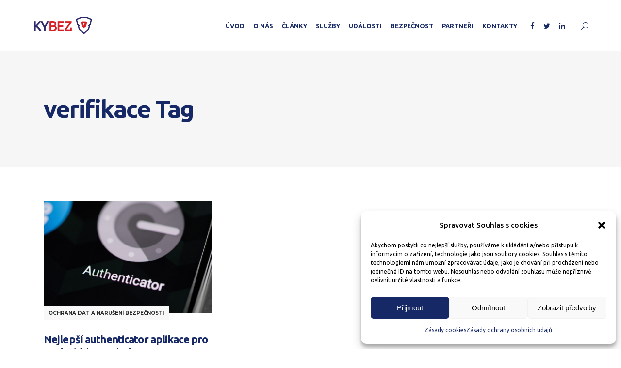

--- FILE ---
content_type: text/html; charset=UTF-8
request_url: https://kybez.cz/tag/verifikace/
body_size: 28859
content:
<!DOCTYPE html>
<html lang="cs">
<head>
				
			<meta property="og:url" content="https://kybez.cz/tag/verifikace"/>
			<meta property="og:type" content="article"/>
			<meta property="og:title" content="KYBEZ"/>
			<meta property="og:description" content="Platforma kybernetické bezpečnosti"/>
			<meta property="og:image" content="https://kybez.cz/wp-content/uploads/2021/04/kybez-iniciativa.png"/>
		
				
		<meta charset="UTF-8"/>
		<link rel="profile" href="https://gmpg.org/xfn/11"/>
			
				<meta name="viewport" content="width=device-width,initial-scale=1,user-scalable=yes">
		<title>verifikace &#8211; KYBEZ</title>
<meta name='robots' content='max-image-preview:large' />

<script>
dataLayer = [[]];
</script>
<!-- Google Tag Manager -->
<script>(function(w,d,s,l,i){w[l]=w[l]||[];w[l].push({'gtm.start':
new Date().getTime(),event:'gtm.js'});var f=d.getElementsByTagName(s)[0],
j=d.createElement(s),dl=l!='dataLayer'?'&l='+l:'';j.async=true;j.src=
'https://www.googletagmanager.com/gtm.js?id='+i+dl;f.parentNode.insertBefore(j,f);
})(window,document,'script','dataLayer','GTM-TT67GP4F');</script>
<!-- End Google Tag Manager --><link rel='dns-prefetch' href='//maps.googleapis.com' />
<link rel='dns-prefetch' href='//fonts.googleapis.com' />
<link rel='dns-prefetch' href='//www.googletagmanager.com' />
<link rel="alternate" type="application/rss+xml" title="KYBEZ &raquo; RSS zdroj" href="https://kybez.cz/feed/" />
<link rel="alternate" type="application/rss+xml" title="KYBEZ &raquo; RSS komentářů" href="https://kybez.cz/comments/feed/" />
<script type="text/javascript" id="wpp-js" src="https://kybez.cz/wp-content/plugins/wordpress-popular-posts/assets/js/wpp.min.js?ver=7.3.5" data-sampling="0" data-sampling-rate="100" data-api-url="https://kybez.cz/wp-json/wordpress-popular-posts" data-post-id="0" data-token="1b9045c8f6" data-lang="0" data-debug="0"></script>
<link rel="alternate" type="application/rss+xml" title="KYBEZ &raquo; RSS pro štítek verifikace" href="https://kybez.cz/tag/verifikace/feed/" />
<style id='wp-img-auto-sizes-contain-inline-css' type='text/css'>
img:is([sizes=auto i],[sizes^="auto," i]){contain-intrinsic-size:3000px 1500px}
/*# sourceURL=wp-img-auto-sizes-contain-inline-css */
</style>

<link rel='stylesheet' id='mec-select2-style-css' href='https://kybez.cz/wp-content/plugins/modern-events-calendar-lite/assets/packages/select2/select2.min.css?ver=6.5.6' type='text/css' media='all' />
<link rel='stylesheet' id='mec-font-icons-css' href='https://kybez.cz/wp-content/plugins/modern-events-calendar-lite/assets/css/iconfonts.css?ver=6.9' type='text/css' media='all' />
<link rel='stylesheet' id='mec-frontend-style-css' href='https://kybez.cz/wp-content/plugins/modern-events-calendar-lite/assets/css/frontend.min.css?ver=6.5.6' type='text/css' media='all' />
<link rel='stylesheet' id='mec-tooltip-style-css' href='https://kybez.cz/wp-content/plugins/modern-events-calendar-lite/assets/packages/tooltip/tooltip.css?ver=6.9' type='text/css' media='all' />
<link rel='stylesheet' id='mec-tooltip-shadow-style-css' href='https://kybez.cz/wp-content/plugins/modern-events-calendar-lite/assets/packages/tooltip/tooltipster-sideTip-shadow.min.css?ver=6.9' type='text/css' media='all' />
<link rel='stylesheet' id='featherlight-css' href='https://kybez.cz/wp-content/plugins/modern-events-calendar-lite/assets/packages/featherlight/featherlight.css?ver=6.9' type='text/css' media='all' />
<link rel='stylesheet' id='mec-google-fonts-css' href='//fonts.googleapis.com/css?family=Montserrat%3A400%2C700%7CRoboto%3A100%2C300%2C400%2C700&#038;ver=6.9' type='text/css' media='all' />
<link rel='stylesheet' id='mec-custom-google-font-css' href='https://fonts.googleapis.com/css?family=Ubuntu%3A300%2C+300italic%2C+regular%2C+italic%2C+500%2C+500italic%2C+700%2C+700italic%2C+%7CUbuntu%3A700italic%2C+700italic%2C+700italic%2C+700italic%2C+700italic%2C+700italic%2C+700italic%2C+700italic%2C+&#038;subset=latin%2Clatin-ext' type='text/css' media='all' />
<link rel='stylesheet' id='mec-lity-style-css' href='https://kybez.cz/wp-content/plugins/modern-events-calendar-lite/assets/packages/lity/lity.min.css?ver=6.9' type='text/css' media='all' />
<link rel='stylesheet' id='mec-general-calendar-style-css' href='https://kybez.cz/wp-content/plugins/modern-events-calendar-lite/assets/css/mec-general-calendar.css?ver=6.9' type='text/css' media='all' />
<style id='wp-emoji-styles-inline-css' type='text/css'>

	img.wp-smiley, img.emoji {
		display: inline !important;
		border: none !important;
		box-shadow: none !important;
		height: 1em !important;
		width: 1em !important;
		margin: 0 0.07em !important;
		vertical-align: -0.1em !important;
		background: none !important;
		padding: 0 !important;
	}
/*# sourceURL=wp-emoji-styles-inline-css */
</style>
<link rel='stylesheet' id='wp-block-library-css' href='https://kybez.cz/wp-includes/css/dist/block-library/style.min.css?ver=6.9' type='text/css' media='all' />
<style id='global-styles-inline-css' type='text/css'>
:root{--wp--preset--aspect-ratio--square: 1;--wp--preset--aspect-ratio--4-3: 4/3;--wp--preset--aspect-ratio--3-4: 3/4;--wp--preset--aspect-ratio--3-2: 3/2;--wp--preset--aspect-ratio--2-3: 2/3;--wp--preset--aspect-ratio--16-9: 16/9;--wp--preset--aspect-ratio--9-16: 9/16;--wp--preset--color--black: #000000;--wp--preset--color--cyan-bluish-gray: #abb8c3;--wp--preset--color--white: #ffffff;--wp--preset--color--pale-pink: #f78da7;--wp--preset--color--vivid-red: #cf2e2e;--wp--preset--color--luminous-vivid-orange: #ff6900;--wp--preset--color--luminous-vivid-amber: #fcb900;--wp--preset--color--light-green-cyan: #7bdcb5;--wp--preset--color--vivid-green-cyan: #00d084;--wp--preset--color--pale-cyan-blue: #8ed1fc;--wp--preset--color--vivid-cyan-blue: #0693e3;--wp--preset--color--vivid-purple: #9b51e0;--wp--preset--gradient--vivid-cyan-blue-to-vivid-purple: linear-gradient(135deg,rgb(6,147,227) 0%,rgb(155,81,224) 100%);--wp--preset--gradient--light-green-cyan-to-vivid-green-cyan: linear-gradient(135deg,rgb(122,220,180) 0%,rgb(0,208,130) 100%);--wp--preset--gradient--luminous-vivid-amber-to-luminous-vivid-orange: linear-gradient(135deg,rgb(252,185,0) 0%,rgb(255,105,0) 100%);--wp--preset--gradient--luminous-vivid-orange-to-vivid-red: linear-gradient(135deg,rgb(255,105,0) 0%,rgb(207,46,46) 100%);--wp--preset--gradient--very-light-gray-to-cyan-bluish-gray: linear-gradient(135deg,rgb(238,238,238) 0%,rgb(169,184,195) 100%);--wp--preset--gradient--cool-to-warm-spectrum: linear-gradient(135deg,rgb(74,234,220) 0%,rgb(151,120,209) 20%,rgb(207,42,186) 40%,rgb(238,44,130) 60%,rgb(251,105,98) 80%,rgb(254,248,76) 100%);--wp--preset--gradient--blush-light-purple: linear-gradient(135deg,rgb(255,206,236) 0%,rgb(152,150,240) 100%);--wp--preset--gradient--blush-bordeaux: linear-gradient(135deg,rgb(254,205,165) 0%,rgb(254,45,45) 50%,rgb(107,0,62) 100%);--wp--preset--gradient--luminous-dusk: linear-gradient(135deg,rgb(255,203,112) 0%,rgb(199,81,192) 50%,rgb(65,88,208) 100%);--wp--preset--gradient--pale-ocean: linear-gradient(135deg,rgb(255,245,203) 0%,rgb(182,227,212) 50%,rgb(51,167,181) 100%);--wp--preset--gradient--electric-grass: linear-gradient(135deg,rgb(202,248,128) 0%,rgb(113,206,126) 100%);--wp--preset--gradient--midnight: linear-gradient(135deg,rgb(2,3,129) 0%,rgb(40,116,252) 100%);--wp--preset--font-size--small: 13px;--wp--preset--font-size--medium: 20px;--wp--preset--font-size--large: 36px;--wp--preset--font-size--x-large: 42px;--wp--preset--spacing--20: 0.44rem;--wp--preset--spacing--30: 0.67rem;--wp--preset--spacing--40: 1rem;--wp--preset--spacing--50: 1.5rem;--wp--preset--spacing--60: 2.25rem;--wp--preset--spacing--70: 3.38rem;--wp--preset--spacing--80: 5.06rem;--wp--preset--shadow--natural: 6px 6px 9px rgba(0, 0, 0, 0.2);--wp--preset--shadow--deep: 12px 12px 50px rgba(0, 0, 0, 0.4);--wp--preset--shadow--sharp: 6px 6px 0px rgba(0, 0, 0, 0.2);--wp--preset--shadow--outlined: 6px 6px 0px -3px rgb(255, 255, 255), 6px 6px rgb(0, 0, 0);--wp--preset--shadow--crisp: 6px 6px 0px rgb(0, 0, 0);}:where(.is-layout-flex){gap: 0.5em;}:where(.is-layout-grid){gap: 0.5em;}body .is-layout-flex{display: flex;}.is-layout-flex{flex-wrap: wrap;align-items: center;}.is-layout-flex > :is(*, div){margin: 0;}body .is-layout-grid{display: grid;}.is-layout-grid > :is(*, div){margin: 0;}:where(.wp-block-columns.is-layout-flex){gap: 2em;}:where(.wp-block-columns.is-layout-grid){gap: 2em;}:where(.wp-block-post-template.is-layout-flex){gap: 1.25em;}:where(.wp-block-post-template.is-layout-grid){gap: 1.25em;}.has-black-color{color: var(--wp--preset--color--black) !important;}.has-cyan-bluish-gray-color{color: var(--wp--preset--color--cyan-bluish-gray) !important;}.has-white-color{color: var(--wp--preset--color--white) !important;}.has-pale-pink-color{color: var(--wp--preset--color--pale-pink) !important;}.has-vivid-red-color{color: var(--wp--preset--color--vivid-red) !important;}.has-luminous-vivid-orange-color{color: var(--wp--preset--color--luminous-vivid-orange) !important;}.has-luminous-vivid-amber-color{color: var(--wp--preset--color--luminous-vivid-amber) !important;}.has-light-green-cyan-color{color: var(--wp--preset--color--light-green-cyan) !important;}.has-vivid-green-cyan-color{color: var(--wp--preset--color--vivid-green-cyan) !important;}.has-pale-cyan-blue-color{color: var(--wp--preset--color--pale-cyan-blue) !important;}.has-vivid-cyan-blue-color{color: var(--wp--preset--color--vivid-cyan-blue) !important;}.has-vivid-purple-color{color: var(--wp--preset--color--vivid-purple) !important;}.has-black-background-color{background-color: var(--wp--preset--color--black) !important;}.has-cyan-bluish-gray-background-color{background-color: var(--wp--preset--color--cyan-bluish-gray) !important;}.has-white-background-color{background-color: var(--wp--preset--color--white) !important;}.has-pale-pink-background-color{background-color: var(--wp--preset--color--pale-pink) !important;}.has-vivid-red-background-color{background-color: var(--wp--preset--color--vivid-red) !important;}.has-luminous-vivid-orange-background-color{background-color: var(--wp--preset--color--luminous-vivid-orange) !important;}.has-luminous-vivid-amber-background-color{background-color: var(--wp--preset--color--luminous-vivid-amber) !important;}.has-light-green-cyan-background-color{background-color: var(--wp--preset--color--light-green-cyan) !important;}.has-vivid-green-cyan-background-color{background-color: var(--wp--preset--color--vivid-green-cyan) !important;}.has-pale-cyan-blue-background-color{background-color: var(--wp--preset--color--pale-cyan-blue) !important;}.has-vivid-cyan-blue-background-color{background-color: var(--wp--preset--color--vivid-cyan-blue) !important;}.has-vivid-purple-background-color{background-color: var(--wp--preset--color--vivid-purple) !important;}.has-black-border-color{border-color: var(--wp--preset--color--black) !important;}.has-cyan-bluish-gray-border-color{border-color: var(--wp--preset--color--cyan-bluish-gray) !important;}.has-white-border-color{border-color: var(--wp--preset--color--white) !important;}.has-pale-pink-border-color{border-color: var(--wp--preset--color--pale-pink) !important;}.has-vivid-red-border-color{border-color: var(--wp--preset--color--vivid-red) !important;}.has-luminous-vivid-orange-border-color{border-color: var(--wp--preset--color--luminous-vivid-orange) !important;}.has-luminous-vivid-amber-border-color{border-color: var(--wp--preset--color--luminous-vivid-amber) !important;}.has-light-green-cyan-border-color{border-color: var(--wp--preset--color--light-green-cyan) !important;}.has-vivid-green-cyan-border-color{border-color: var(--wp--preset--color--vivid-green-cyan) !important;}.has-pale-cyan-blue-border-color{border-color: var(--wp--preset--color--pale-cyan-blue) !important;}.has-vivid-cyan-blue-border-color{border-color: var(--wp--preset--color--vivid-cyan-blue) !important;}.has-vivid-purple-border-color{border-color: var(--wp--preset--color--vivid-purple) !important;}.has-vivid-cyan-blue-to-vivid-purple-gradient-background{background: var(--wp--preset--gradient--vivid-cyan-blue-to-vivid-purple) !important;}.has-light-green-cyan-to-vivid-green-cyan-gradient-background{background: var(--wp--preset--gradient--light-green-cyan-to-vivid-green-cyan) !important;}.has-luminous-vivid-amber-to-luminous-vivid-orange-gradient-background{background: var(--wp--preset--gradient--luminous-vivid-amber-to-luminous-vivid-orange) !important;}.has-luminous-vivid-orange-to-vivid-red-gradient-background{background: var(--wp--preset--gradient--luminous-vivid-orange-to-vivid-red) !important;}.has-very-light-gray-to-cyan-bluish-gray-gradient-background{background: var(--wp--preset--gradient--very-light-gray-to-cyan-bluish-gray) !important;}.has-cool-to-warm-spectrum-gradient-background{background: var(--wp--preset--gradient--cool-to-warm-spectrum) !important;}.has-blush-light-purple-gradient-background{background: var(--wp--preset--gradient--blush-light-purple) !important;}.has-blush-bordeaux-gradient-background{background: var(--wp--preset--gradient--blush-bordeaux) !important;}.has-luminous-dusk-gradient-background{background: var(--wp--preset--gradient--luminous-dusk) !important;}.has-pale-ocean-gradient-background{background: var(--wp--preset--gradient--pale-ocean) !important;}.has-electric-grass-gradient-background{background: var(--wp--preset--gradient--electric-grass) !important;}.has-midnight-gradient-background{background: var(--wp--preset--gradient--midnight) !important;}.has-small-font-size{font-size: var(--wp--preset--font-size--small) !important;}.has-medium-font-size{font-size: var(--wp--preset--font-size--medium) !important;}.has-large-font-size{font-size: var(--wp--preset--font-size--large) !important;}.has-x-large-font-size{font-size: var(--wp--preset--font-size--x-large) !important;}
/*# sourceURL=global-styles-inline-css */
</style>

<style id='classic-theme-styles-inline-css' type='text/css'>
/*! This file is auto-generated */
.wp-block-button__link{color:#fff;background-color:#32373c;border-radius:9999px;box-shadow:none;text-decoration:none;padding:calc(.667em + 2px) calc(1.333em + 2px);font-size:1.125em}.wp-block-file__button{background:#32373c;color:#fff;text-decoration:none}
/*# sourceURL=/wp-includes/css/classic-themes.min.css */
</style>
<link rel='stylesheet' id='contact-form-7-css' href='https://kybez.cz/wp-content/plugins/contact-form-7/includes/css/styles.css?ver=6.1.2' type='text/css' media='all' />
<link rel='stylesheet' id='journo-edge-style-handle-modules-css' href='https://kybez.cz/wp-content/themes/journo/assets/css/modules.min.css?ver=6.9' type='text/css' media='all' />
<link rel='stylesheet' id='edgtf-news-style-css' href='https://kybez.cz/wp-content/plugins/edgtf-news/assets/css/news.min.css?ver=6.9' type='text/css' media='all' />
<link rel='stylesheet' id='journo-edge-style-handle-modules-responsive-css' href='https://kybez.cz/wp-content/themes/journo/assets/css/modules-responsive.min.css?ver=6.9' type='text/css' media='all' />
<link rel='stylesheet' id='edgtf-news-responsive-style-css' href='https://kybez.cz/wp-content/plugins/edgtf-news/assets/css/news-responsive.min.css?ver=6.9' type='text/css' media='all' />
<link rel='stylesheet' id='cmplz-general-css' href='https://kybez.cz/wp-content/plugins/complianz-gdpr/assets/css/cookieblocker.min.css?ver=1760598605' type='text/css' media='all' />
<link rel='stylesheet' id='wordpress-popular-posts-css-css' href='https://kybez.cz/wp-content/plugins/wordpress-popular-posts/assets/css/wpp.css?ver=7.3.5' type='text/css' media='all' />
<link rel='stylesheet' id='journo-edge-style-handle-default-style-css' href='https://kybez.cz/wp-content/themes/journo/style.css?ver=6.9' type='text/css' media='all' />
<link rel='stylesheet' id='journo-edge-child-style-css' href='https://kybez.cz/wp-content/themes/journo-child/style.css?ver=6.9' type='text/css' media='all' />
<link rel='stylesheet' id='journo-font_awesome-css' href='https://kybez.cz/wp-content/themes/journo/assets/css/font-awesome/css/font-awesome.min.css?ver=6.9' type='text/css' media='all' />
<link rel='stylesheet' id='journo-font_elegant-css' href='https://kybez.cz/wp-content/themes/journo/assets/css/elegant-icons/style.min.css?ver=6.9' type='text/css' media='all' />
<link rel='stylesheet' id='journo-ion_icons-css' href='https://kybez.cz/wp-content/themes/journo/assets/css/ion-icons/css/ionicons.min.css?ver=6.9' type='text/css' media='all' />
<link rel='stylesheet' id='journo-linear_icons-css' href='https://kybez.cz/wp-content/themes/journo/assets/css/linear-icons/style.css?ver=6.9' type='text/css' media='all' />
<link rel='stylesheet' id='journo-linea_icons-css' href='https://kybez.cz/wp-content/themes/journo/assets/css/linea-icons/style.css?ver=6.9' type='text/css' media='all' />
<link rel='stylesheet' id='mediaelement-css' href='https://kybez.cz/wp-includes/js/mediaelement/mediaelementplayer-legacy.min.css?ver=4.2.17' type='text/css' media='all' />
<link rel='stylesheet' id='wp-mediaelement-css' href='https://kybez.cz/wp-includes/js/mediaelement/wp-mediaelement.min.css?ver=6.9' type='text/css' media='all' />
<link rel='stylesheet' id='journo-edge-style-handle-style-dynamic-css' href='https://kybez.cz/wp-content/themes/journo/assets/css/style_dynamic.css?ver=1682332774' type='text/css' media='all' />
<link rel='stylesheet' id='journo-edge-style-handle-style-dynamic-responsive-css' href='https://kybez.cz/wp-content/themes/journo/assets/css/style_dynamic_responsive.css?ver=1682332774' type='text/css' media='all' />
<link rel='stylesheet' id='journo-edge-style-handle-google-fonts-css' href='https://fonts.googleapis.com/css?family=Open+Sans%3A300%2C400%2C500%2C700%7CMontserrat%3A300%2C400%2C500%2C700%7CCormorant+Garamond%3A300%2C400%2C500%2C700%7CUbuntu%3A300%2C400%2C500%2C700&#038;subset=latin-ext&#038;ver=1.0.0' type='text/css' media='all' />
<link rel='stylesheet' id='journo-core-dashboard-style-css' href='https://kybez.cz/wp-content/plugins/edgtf-core/core-dashboard/assets/css/core-dashboard.min.css?ver=6.9' type='text/css' media='all' />
<link rel='stylesheet' id='UserAccessManagerLoginForm-css' href='https://kybez.cz/wp-content/plugins/user-access-manager/assets/css/uamLoginForm.css?ver=2.2.25' type='text/css' media='screen' />
<script type="text/javascript" src="https://kybez.cz/wp-includes/js/jquery/jquery.min.js?ver=3.7.1" id="jquery-core-js"></script>
<script type="text/javascript" src="https://kybez.cz/wp-includes/js/jquery/jquery-migrate.min.js?ver=3.4.1" id="jquery-migrate-js"></script>
<script type="text/javascript" src="https://kybez.cz/wp-content/plugins/modern-events-calendar-lite/assets/js/mec-general-calendar.js?ver=6.5.6" id="mec-general-calendar-script-js"></script>
<script type="text/javascript" id="mec-frontend-script-js-extra">
/* <![CDATA[ */
var mecdata = {"day":"den","days":"dny","hour":"hodina","hours":"hodiny","minute":"minuta","minutes":"minuty","second":"vte\u0159ina","seconds":"vte\u0159iny","elementor_edit_mode":"no","recapcha_key":"","ajax_url":"https://kybez.cz/wp-admin/admin-ajax.php","fes_nonce":"6d38ff9bc4","current_year":"2026","current_month":"01","datepicker_format":"mm/dd/yy&m/d/Y"};
//# sourceURL=mec-frontend-script-js-extra
/* ]]> */
</script>
<script type="text/javascript" src="https://kybez.cz/wp-content/plugins/modern-events-calendar-lite/assets/js/frontend.js?ver=6.5.6" id="mec-frontend-script-js"></script>
<script type="text/javascript" src="https://kybez.cz/wp-content/plugins/modern-events-calendar-lite/assets/js/events.js?ver=6.5.6" id="mec-events-script-js"></script>
<link rel="https://api.w.org/" href="https://kybez.cz/wp-json/" /><link rel="alternate" title="JSON" type="application/json" href="https://kybez.cz/wp-json/wp/v2/tags/889" /><link rel="EditURI" type="application/rsd+xml" title="RSD" href="https://kybez.cz/xmlrpc.php?rsd" />
<meta name="generator" content="WordPress 6.9" />
<!-- start Simple Custom CSS and JS -->
<!-- Meta Pixel Code -->
<script>
!function(f,b,e,v,n,t,s)
{if(f.fbq)return;n=f.fbq=function(){n.callMethod?
n.callMethod.apply(n,arguments):n.queue.push(arguments)};
if(!f._fbq)f._fbq=n;n.push=n;n.loaded=!0;n.version='2.0';
n.queue=[];t=b.createElement(e);t.async=!0;
t.src=v;s=b.getElementsByTagName(e)[0];
s.parentNode.insertBefore(t,s)}(window, document,'script',
'https://connect.facebook.net/en_US/fbevents.js');
fbq('init', '1413797969555781');
fbq('track', 'PageView');
</script>
<noscript><img height="1" width="1" style="display:none"
src="https://www.facebook.com/tr?id=1413797969555781&ev=PageView&noscript=1"
/></noscript>
<!-- End Meta Pixel Code -->
<!-- end Simple Custom CSS and JS -->
<!-- start Simple Custom CSS and JS -->
<script>(function(w,d,t,r,u){var f,n,i;w[u]=w[u]||[],f=function(){var o={ti:"187093315", enableAutoSpaTracking:
true};o.q=w[u],w[u]=new
UET(o),w[u].push("pageLoad")},n=d.createElement(t),n.src=r,n.async=1,n.onload=n.onreadystatechange=function(){var
s=this.readyState;s&&s!=="loaded"&&s!=="complete"||(f(),n.onload=n.onreadystatechange=null)},i=d.getElementsByTagNam
e(t)[0],i.parentNode.insertBefore(n,i)})(window,document,"script","//bat.bing.com/bat.js","uetq");</script><!-- end Simple Custom CSS and JS -->
<!-- start Simple Custom CSS and JS -->
<!-- Google tag (gtag.js) --> <script async src="https://www.googletagmanager.com/gtag/js?id=AW-11461157141"></script>
<script> window.dataLayer = window.dataLayer || []; function gtag(){dataLayer.push(arguments);} gtag('js', new Date());
gtag('config', 'AW-11461157141'); </script>

<!-- end Simple Custom CSS and JS -->
<!-- start Simple Custom CSS and JS -->
<script type="text/javascript" src="https://c.seznam.cz/js/rc.js"></script> <script> var retargetingConf = { rtgId: 1474943 };
if (window.rc && window.rc.retargetingHit) { window.rc.retargetingHit(retargetingConf); } </script>

<!-- end Simple Custom CSS and JS -->
<!-- start Simple Custom CSS and JS -->
<script type="text/javascript">
_linkedin_partner_id = "4735916";
window._linkedin_data_partner_ids = window._linkedin_data_partner_ids || [];
window._linkedin_data_partner_ids.push(_linkedin_partner_id);
</script><script type="text/javascript">
(function(l) {
if (!l){window.lintrk = function(a,b){window.lintrk.q.push([a,b])};
window.lintrk.q=[]}
var s = document.getElementsByTagName("script")[0];
var b = document.createElement("script");
b.type = "text/javascript";b.async = true;
b.src = https://snap.licdn.com/li.lms-analytics/insight.min.js;
s.parentNode.insertBefore(b, s);})(window.lintrk);
</script>
<noscript>
<img height="1" width="1" style="display:none;" alt="" src=https://px.ads.linkedin.com/collect/?pid=4735916&fmt=gif />
</noscript><!-- end Simple Custom CSS and JS -->

		<!-- GA Google Analytics @ https://m0n.co/ga -->
		<script async src="https://www.googletagmanager.com/gtag/js?id=G-24VGC9GHZ8"></script>
		<script>
			window.dataLayer = window.dataLayer || [];
			function gtag(){dataLayer.push(arguments);}
			gtag('js', new Date());
			gtag('config', 'G-24VGC9GHZ8');
		</script>

	<meta name="generator" content="Site Kit by Google 1.163.0" /><!-- Linkedin Insight Base Code --!><script type='text/javascript'>_linkedin_partner_id = '4735916';window._linkedin_data_partner_ids = window._linkedin_data_partner_ids || [];window._linkedin_data_partner_ids.push(_linkedin_partner_id);</script><script type='text/javascript'>(function(){var s = document.getElementsByTagName('script')[0];var b = document.createElement('script');b.type = 'text/javascript';b.async = true;b.src = 'https://snap.licdn.com/li.lms-analytics/insight.min.js';s.parentNode.insertBefore(b, s);})();</script><noscript><img height='1' width='1' style='display:none;' alt='' src='https://dc.ads.linkedin.com/collect/?pid=4735916&fmt=gif' /></noscript><!-- End Linkedin Insight Base Code --!>
			<style>.cmplz-hidden {
					display: none !important;
				}</style>            <style id="wpp-loading-animation-styles">@-webkit-keyframes bgslide{from{background-position-x:0}to{background-position-x:-200%}}@keyframes bgslide{from{background-position-x:0}to{background-position-x:-200%}}.wpp-widget-block-placeholder,.wpp-shortcode-placeholder{margin:0 auto;width:60px;height:3px;background:#dd3737;background:linear-gradient(90deg,#dd3737 0%,#571313 10%,#dd3737 100%);background-size:200% auto;border-radius:3px;-webkit-animation:bgslide 1s infinite linear;animation:bgslide 1s infinite linear}</style>
            <meta name="generator" content="Powered by WPBakery Page Builder - drag and drop page builder for WordPress."/>
<meta name="generator" content="Powered by Slider Revolution 6.6.8 - responsive, Mobile-Friendly Slider Plugin for WordPress with comfortable drag and drop interface." />
<script>function setREVStartSize(e){
			//window.requestAnimationFrame(function() {
				window.RSIW = window.RSIW===undefined ? window.innerWidth : window.RSIW;
				window.RSIH = window.RSIH===undefined ? window.innerHeight : window.RSIH;
				try {
					var pw = document.getElementById(e.c).parentNode.offsetWidth,
						newh;
					pw = pw===0 || isNaN(pw) || (e.l=="fullwidth" || e.layout=="fullwidth") ? window.RSIW : pw;
					e.tabw = e.tabw===undefined ? 0 : parseInt(e.tabw);
					e.thumbw = e.thumbw===undefined ? 0 : parseInt(e.thumbw);
					e.tabh = e.tabh===undefined ? 0 : parseInt(e.tabh);
					e.thumbh = e.thumbh===undefined ? 0 : parseInt(e.thumbh);
					e.tabhide = e.tabhide===undefined ? 0 : parseInt(e.tabhide);
					e.thumbhide = e.thumbhide===undefined ? 0 : parseInt(e.thumbhide);
					e.mh = e.mh===undefined || e.mh=="" || e.mh==="auto" ? 0 : parseInt(e.mh,0);
					if(e.layout==="fullscreen" || e.l==="fullscreen")
						newh = Math.max(e.mh,window.RSIH);
					else{
						e.gw = Array.isArray(e.gw) ? e.gw : [e.gw];
						for (var i in e.rl) if (e.gw[i]===undefined || e.gw[i]===0) e.gw[i] = e.gw[i-1];
						e.gh = e.el===undefined || e.el==="" || (Array.isArray(e.el) && e.el.length==0)? e.gh : e.el;
						e.gh = Array.isArray(e.gh) ? e.gh : [e.gh];
						for (var i in e.rl) if (e.gh[i]===undefined || e.gh[i]===0) e.gh[i] = e.gh[i-1];
											
						var nl = new Array(e.rl.length),
							ix = 0,
							sl;
						e.tabw = e.tabhide>=pw ? 0 : e.tabw;
						e.thumbw = e.thumbhide>=pw ? 0 : e.thumbw;
						e.tabh = e.tabhide>=pw ? 0 : e.tabh;
						e.thumbh = e.thumbhide>=pw ? 0 : e.thumbh;
						for (var i in e.rl) nl[i] = e.rl[i]<window.RSIW ? 0 : e.rl[i];
						sl = nl[0];
						for (var i in nl) if (sl>nl[i] && nl[i]>0) { sl = nl[i]; ix=i;}
						var m = pw>(e.gw[ix]+e.tabw+e.thumbw) ? 1 : (pw-(e.tabw+e.thumbw)) / (e.gw[ix]);
						newh =  (e.gh[ix] * m) + (e.tabh + e.thumbh);
					}
					var el = document.getElementById(e.c);
					if (el!==null && el) el.style.height = newh+"px";
					el = document.getElementById(e.c+"_wrapper");
					if (el!==null && el) {
						el.style.height = newh+"px";
						el.style.display = "block";
					}
				} catch(e){
					console.log("Failure at Presize of Slider:" + e)
				}
			//});
		  };</script>
<noscript><style> .wpb_animate_when_almost_visible { opacity: 1; }</style></noscript><style type="text/css">.mec-wrap, .mec-wrap div:not([class^="elementor-"]), .lity-container, .mec-wrap h1, .mec-wrap h2, .mec-wrap h3, .mec-wrap h4, .mec-wrap h5, .mec-wrap h6, .entry-content .mec-wrap h1, .entry-content .mec-wrap h2, .entry-content .mec-wrap h3, .entry-content .mec-wrap h4, .entry-content .mec-wrap h5, .entry-content .mec-wrap h6, .mec-wrap .mec-totalcal-box input[type="submit"], .mec-wrap .mec-totalcal-box .mec-totalcal-view span, .mec-agenda-event-title a, .lity-content .mec-events-meta-group-booking select, .lity-content .mec-book-ticket-variation h5, .lity-content .mec-events-meta-group-booking input[type="number"], .lity-content .mec-events-meta-group-booking input[type="text"], .lity-content .mec-events-meta-group-booking input[type="email"],.mec-organizer-item a, .mec-single-event .mec-events-meta-group-booking ul.mec-book-tickets-container li.mec-book-ticket-container label { font-family: "Montserrat", -apple-system, BlinkMacSystemFont, "Segoe UI", Roboto, sans-serif;}.mec-event-content p, .mec-search-bar-result .mec-event-detail{ font-family: Roboto, sans-serif;} .mec-wrap .mec-totalcal-box input, .mec-wrap .mec-totalcal-box select, .mec-checkboxes-search .mec-searchbar-category-wrap, .mec-wrap .mec-totalcal-box .mec-totalcal-view span { font-family: "Roboto", Helvetica, Arial, sans-serif; }.mec-event-grid-modern .event-grid-modern-head .mec-event-day, .mec-event-list-minimal .mec-time-details, .mec-event-list-minimal .mec-event-detail, .mec-event-list-modern .mec-event-detail, .mec-event-grid-minimal .mec-time-details, .mec-event-grid-minimal .mec-event-detail, .mec-event-grid-simple .mec-event-detail, .mec-event-cover-modern .mec-event-place, .mec-event-cover-clean .mec-event-place, .mec-calendar .mec-event-article .mec-localtime-details div, .mec-calendar .mec-event-article .mec-event-detail, .mec-calendar.mec-calendar-daily .mec-calendar-d-top h2, .mec-calendar.mec-calendar-daily .mec-calendar-d-top h3, .mec-toggle-item-col .mec-event-day, .mec-weather-summary-temp { font-family: "Roboto", sans-serif; } .mec-fes-form, .mec-fes-list, .mec-fes-form input, .mec-event-date .mec-tooltip .box, .mec-event-status .mec-tooltip .box, .ui-datepicker.ui-widget, .mec-fes-form button[type="submit"].mec-fes-sub-button, .mec-wrap .mec-timeline-events-container p, .mec-wrap .mec-timeline-events-container h4, .mec-wrap .mec-timeline-events-container div, .mec-wrap .mec-timeline-events-container a, .mec-wrap .mec-timeline-events-container span { font-family: -apple-system, BlinkMacSystemFont, "Segoe UI", Roboto, sans-serif !important; }.mec-hourly-schedule-speaker-name, .mec-events-meta-group-countdown .countdown-w span, .mec-single-event .mec-event-meta dt, .mec-hourly-schedule-speaker-job-title, .post-type-archive-mec-events h1, .mec-ticket-available-spots .mec-event-ticket-name, .tax-mec_category h1, .mec-wrap h1, .mec-wrap h2, .mec-wrap h3, .mec-wrap h4, .mec-wrap h5, .mec-wrap h6,.entry-content .mec-wrap h1, .entry-content .mec-wrap h2, .entry-content .mec-wrap h3,.entry-content  .mec-wrap h4, .entry-content .mec-wrap h5, .entry-content .mec-wrap h6{ font-family: 'Ubuntu', Helvetica, Arial, sans-serif;}.mec-single-event .mec-event-meta .mec-events-event-cost, .mec-event-data-fields .mec-event-data-field-item .mec-event-data-field-value, .mec-event-data-fields .mec-event-data-field-item .mec-event-data-field-name, .mec-wrap .info-msg div, .mec-wrap .mec-error div, .mec-wrap .mec-success div, .mec-wrap .warning-msg div, .mec-breadcrumbs .mec-current, .mec-events-meta-group-tags, .mec-single-event .mec-events-meta-group-booking .mec-event-ticket-available, .mec-single-modern .mec-single-event-bar>div dd, .mec-single-event .mec-event-meta dd, .mec-single-event .mec-event-meta dd a, .mec-next-occ-booking span, .mec-hourly-schedule-speaker-description, .mec-single-event .mec-speakers-details ul li .mec-speaker-job-title, .mec-single-event .mec-speakers-details ul li .mec-speaker-name, .mec-event-data-field-items, .mec-load-more-button, .mec-events-meta-group-tags a, .mec-events-button, .mec-wrap abbr, .mec-event-schedule-content dl dt, .mec-breadcrumbs a, .mec-breadcrumbs span .mec-event-content p, .mec-wrap p { font-family: 'Ubuntu',sans-serif; font-weight:300;}.mec-event-grid-minimal .mec-modal-booking-button:hover, .mec-events-timeline-wrap .mec-organizer-item a, .mec-events-timeline-wrap .mec-organizer-item:after, .mec-events-timeline-wrap .mec-shortcode-organizers i, .mec-timeline-event .mec-modal-booking-button, .mec-wrap .mec-map-lightbox-wp.mec-event-list-classic .mec-event-date, .mec-timetable-t2-col .mec-modal-booking-button:hover, .mec-event-container-classic .mec-modal-booking-button:hover, .mec-calendar-events-side .mec-modal-booking-button:hover, .mec-event-grid-yearly  .mec-modal-booking-button, .mec-events-agenda .mec-modal-booking-button, .mec-event-grid-simple .mec-modal-booking-button, .mec-event-list-minimal  .mec-modal-booking-button:hover, .mec-timeline-month-divider,  .mec-wrap.colorskin-custom .mec-totalcal-box .mec-totalcal-view span:hover,.mec-wrap.colorskin-custom .mec-calendar.mec-event-calendar-classic .mec-selected-day,.mec-wrap.colorskin-custom .mec-color, .mec-wrap.colorskin-custom .mec-event-sharing-wrap .mec-event-sharing > li:hover a, .mec-wrap.colorskin-custom .mec-color-hover:hover, .mec-wrap.colorskin-custom .mec-color-before *:before ,.mec-wrap.colorskin-custom .mec-widget .mec-event-grid-classic.owl-carousel .owl-nav i,.mec-wrap.colorskin-custom .mec-event-list-classic a.magicmore:hover,.mec-wrap.colorskin-custom .mec-event-grid-simple:hover .mec-event-title,.mec-wrap.colorskin-custom .mec-single-event .mec-event-meta dd.mec-events-event-categories:before,.mec-wrap.colorskin-custom .mec-single-event-date:before,.mec-wrap.colorskin-custom .mec-single-event-time:before,.mec-wrap.colorskin-custom .mec-events-meta-group.mec-events-meta-group-venue:before,.mec-wrap.colorskin-custom .mec-calendar .mec-calendar-side .mec-previous-month i,.mec-wrap.colorskin-custom .mec-calendar .mec-calendar-side .mec-next-month:hover,.mec-wrap.colorskin-custom .mec-calendar .mec-calendar-side .mec-previous-month:hover,.mec-wrap.colorskin-custom .mec-calendar .mec-calendar-side .mec-next-month:hover,.mec-wrap.colorskin-custom .mec-calendar.mec-event-calendar-classic dt.mec-selected-day:hover,.mec-wrap.colorskin-custom .mec-infowindow-wp h5 a:hover, .colorskin-custom .mec-events-meta-group-countdown .mec-end-counts h3,.mec-calendar .mec-calendar-side .mec-next-month i,.mec-wrap .mec-totalcal-box i,.mec-calendar .mec-event-article .mec-event-title a:hover,.mec-attendees-list-details .mec-attendee-profile-link a:hover,.mec-wrap.colorskin-custom .mec-next-event-details li i, .mec-next-event-details i:before, .mec-marker-infowindow-wp .mec-marker-infowindow-count, .mec-next-event-details a,.mec-wrap.colorskin-custom .mec-events-masonry-cats a.mec-masonry-cat-selected,.lity .mec-color,.lity .mec-color-before :before,.lity .mec-color-hover:hover,.lity .mec-wrap .mec-color,.lity .mec-wrap .mec-color-before :before,.lity .mec-wrap .mec-color-hover:hover,.leaflet-popup-content .mec-color,.leaflet-popup-content .mec-color-before :before,.leaflet-popup-content .mec-color-hover:hover,.leaflet-popup-content .mec-wrap .mec-color,.leaflet-popup-content .mec-wrap .mec-color-before :before,.leaflet-popup-content .mec-wrap .mec-color-hover:hover, .mec-calendar.mec-calendar-daily .mec-calendar-d-table .mec-daily-view-day.mec-daily-view-day-active.mec-color, .mec-map-boxshow div .mec-map-view-event-detail.mec-event-detail i,.mec-map-boxshow div .mec-map-view-event-detail.mec-event-detail:hover,.mec-map-boxshow .mec-color,.mec-map-boxshow .mec-color-before :before,.mec-map-boxshow .mec-color-hover:hover,.mec-map-boxshow .mec-wrap .mec-color,.mec-map-boxshow .mec-wrap .mec-color-before :before,.mec-map-boxshow .mec-wrap .mec-color-hover:hover, .mec-choosen-time-message, .mec-booking-calendar-month-navigation .mec-next-month:hover, .mec-booking-calendar-month-navigation .mec-previous-month:hover, .mec-yearly-view-wrap .mec-agenda-event-title a:hover, .mec-yearly-view-wrap .mec-yearly-title-sec .mec-next-year i, .mec-yearly-view-wrap .mec-yearly-title-sec .mec-previous-year i, .mec-yearly-view-wrap .mec-yearly-title-sec .mec-next-year:hover, .mec-yearly-view-wrap .mec-yearly-title-sec .mec-previous-year:hover, .mec-av-spot .mec-av-spot-head .mec-av-spot-box span, .mec-wrap.colorskin-custom .mec-calendar .mec-calendar-side .mec-previous-month:hover .mec-load-month-link, .mec-wrap.colorskin-custom .mec-calendar .mec-calendar-side .mec-next-month:hover .mec-load-month-link, .mec-yearly-view-wrap .mec-yearly-title-sec .mec-previous-year:hover .mec-load-month-link, .mec-yearly-view-wrap .mec-yearly-title-sec .mec-next-year:hover .mec-load-month-link, .mec-skin-list-events-container .mec-data-fields-tooltip .mec-data-fields-tooltip-box ul .mec-event-data-field-item a, .mec-booking-shortcode .mec-event-ticket-name, .mec-booking-shortcode .mec-event-ticket-price, .mec-booking-shortcode .mec-ticket-variation-name, .mec-booking-shortcode .mec-ticket-variation-price, .mec-booking-shortcode label, .mec-booking-shortcode .nice-select, .mec-booking-shortcode input, .mec-booking-shortcode span.mec-book-price-detail-description, .mec-booking-shortcode .mec-ticket-name, .mec-booking-shortcode label.wn-checkbox-label, .mec-wrap.mec-cart table tr td a {color: #162866}.mec-skin-carousel-container .mec-event-footer-carousel-type3 .mec-modal-booking-button:hover, .mec-wrap.colorskin-custom .mec-event-sharing .mec-event-share:hover .event-sharing-icon,.mec-wrap.colorskin-custom .mec-event-grid-clean .mec-event-date,.mec-wrap.colorskin-custom .mec-event-list-modern .mec-event-sharing > li:hover a i,.mec-wrap.colorskin-custom .mec-event-list-modern .mec-event-sharing .mec-event-share:hover .mec-event-sharing-icon,.mec-wrap.colorskin-custom .mec-event-list-modern .mec-event-sharing li:hover a i,.mec-wrap.colorskin-custom .mec-calendar:not(.mec-event-calendar-classic) .mec-selected-day,.mec-wrap.colorskin-custom .mec-calendar .mec-selected-day:hover,.mec-wrap.colorskin-custom .mec-calendar .mec-calendar-row  dt.mec-has-event:hover,.mec-wrap.colorskin-custom .mec-calendar .mec-has-event:after, .mec-wrap.colorskin-custom .mec-bg-color, .mec-wrap.colorskin-custom .mec-bg-color-hover:hover, .colorskin-custom .mec-event-sharing-wrap:hover > li, .mec-wrap.colorskin-custom .mec-totalcal-box .mec-totalcal-view span.mec-totalcalview-selected,.mec-wrap .flip-clock-wrapper ul li a div div.inn,.mec-wrap .mec-totalcal-box .mec-totalcal-view span.mec-totalcalview-selected,.event-carousel-type1-head .mec-event-date-carousel,.mec-event-countdown-style3 .mec-event-date,#wrap .mec-wrap article.mec-event-countdown-style1,.mec-event-countdown-style1 .mec-event-countdown-part3 a.mec-event-button,.mec-wrap .mec-event-countdown-style2,.mec-map-get-direction-btn-cnt input[type="submit"],.mec-booking button,span.mec-marker-wrap,.mec-wrap.colorskin-custom .mec-timeline-events-container .mec-timeline-event-date:before, .mec-has-event-for-booking.mec-active .mec-calendar-novel-selected-day, .mec-booking-tooltip.multiple-time .mec-booking-calendar-date.mec-active, .mec-booking-tooltip.multiple-time .mec-booking-calendar-date:hover, .mec-ongoing-normal-label, .mec-calendar .mec-has-event:after, .mec-event-list-modern .mec-event-sharing li:hover .telegram{background-color: #162866;}.mec-booking-tooltip.multiple-time .mec-booking-calendar-date:hover, .mec-calendar-day.mec-active .mec-booking-tooltip.multiple-time .mec-booking-calendar-date.mec-active{ background-color: #162866;}.mec-skin-carousel-container .mec-event-footer-carousel-type3 .mec-modal-booking-button:hover, .mec-timeline-month-divider, .mec-wrap.colorskin-custom .mec-single-event .mec-speakers-details ul li .mec-speaker-avatar a:hover img,.mec-wrap.colorskin-custom .mec-event-list-modern .mec-event-sharing > li:hover a i,.mec-wrap.colorskin-custom .mec-event-list-modern .mec-event-sharing .mec-event-share:hover .mec-event-sharing-icon,.mec-wrap.colorskin-custom .mec-event-list-standard .mec-month-divider span:before,.mec-wrap.colorskin-custom .mec-single-event .mec-social-single:before,.mec-wrap.colorskin-custom .mec-single-event .mec-frontbox-title:before,.mec-wrap.colorskin-custom .mec-calendar .mec-calendar-events-side .mec-table-side-day, .mec-wrap.colorskin-custom .mec-border-color, .mec-wrap.colorskin-custom .mec-border-color-hover:hover, .colorskin-custom .mec-single-event .mec-frontbox-title:before, .colorskin-custom .mec-single-event .mec-wrap-checkout h4:before, .colorskin-custom .mec-single-event .mec-events-meta-group-booking form > h4:before, .mec-wrap.colorskin-custom .mec-totalcal-box .mec-totalcal-view span.mec-totalcalview-selected,.mec-wrap .mec-totalcal-box .mec-totalcal-view span.mec-totalcalview-selected,.event-carousel-type1-head .mec-event-date-carousel:after,.mec-wrap.colorskin-custom .mec-events-masonry-cats a.mec-masonry-cat-selected, .mec-marker-infowindow-wp .mec-marker-infowindow-count, .mec-wrap.colorskin-custom .mec-events-masonry-cats a:hover, .mec-has-event-for-booking .mec-calendar-novel-selected-day, .mec-booking-tooltip.multiple-time .mec-booking-calendar-date.mec-active, .mec-booking-tooltip.multiple-time .mec-booking-calendar-date:hover, .mec-virtual-event-history h3:before, .mec-booking-tooltip.multiple-time .mec-booking-calendar-date:hover, .mec-calendar-day.mec-active .mec-booking-tooltip.multiple-time .mec-booking-calendar-date.mec-active, .mec-rsvp-form-box form > h4:before, .mec-wrap .mec-box-title::before, .mec-box-title::before  {border-color: #162866;}.mec-wrap.colorskin-custom .mec-event-countdown-style3 .mec-event-date:after,.mec-wrap.colorskin-custom .mec-month-divider span:before, .mec-calendar.mec-event-container-simple dl dt.mec-selected-day, .mec-calendar.mec-event-container-simple dl dt.mec-selected-day:hover{border-bottom-color:#162866;}.mec-wrap.colorskin-custom  article.mec-event-countdown-style1 .mec-event-countdown-part2:after{border-color: transparent transparent transparent #162866;}.mec-wrap.colorskin-custom .mec-box-shadow-color { box-shadow: 0 4px 22px -7px #162866;}.mec-events-timeline-wrap .mec-shortcode-organizers, .mec-timeline-event .mec-modal-booking-button, .mec-events-timeline-wrap:before, .mec-wrap.colorskin-custom .mec-timeline-event-local-time, .mec-wrap.colorskin-custom .mec-timeline-event-time ,.mec-wrap.colorskin-custom .mec-timeline-event-location,.mec-choosen-time-message { background: rgba(22,40,102,.11);}.mec-wrap.colorskin-custom .mec-timeline-events-container .mec-timeline-event-date:after{ background: rgba(22,40,102,.3);}.mec-booking-shortcode button { box-shadow: 0 2px 2px rgba(22 40 102 / 27%);}.mec-booking-shortcode button.mec-book-form-back-button{ background-color: rgba(22 40 102 / 40%);}.mec-events-meta-group-booking-shortcode{ background: rgba(22,40,102,.14);}.mec-booking-shortcode label.wn-checkbox-label, .mec-booking-shortcode .nice-select,.mec-booking-shortcode input, .mec-booking-shortcode .mec-book-form-gateway-label input[type=radio]:before, .mec-booking-shortcode input[type=radio]:checked:before, .mec-booking-shortcode ul.mec-book-price-details li, .mec-booking-shortcode ul.mec-book-price-details{ border-color: rgba(22 40 102 / 27%) !important;}.mec-booking-shortcode input::-webkit-input-placeholder,.mec-booking-shortcode textarea::-webkit-input-placeholder{color: #162866}.mec-booking-shortcode input::-moz-placeholder,.mec-booking-shortcode textarea::-moz-placeholder{color: #162866}.mec-booking-shortcode input:-ms-input-placeholder,.mec-booking-shortcode textarea:-ms-input-placeholder {color: #162866}.mec-booking-shortcode input:-moz-placeholder,.mec-booking-shortcode textarea:-moz-placeholder {color: #162866}.mec-booking-shortcode label.wn-checkbox-label:after, .mec-booking-shortcode label.wn-checkbox-label:before, .mec-booking-shortcode input[type=radio]:checked:after{background-color: #162866}.mec-wrap h1 a, .mec-wrap h2 a, .mec-wrap h3 a, .mec-wrap h4 a, .mec-wrap h5 a, .mec-wrap h6 a,.entry-content .mec-wrap h1 a, .entry-content .mec-wrap h2 a, .entry-content .mec-wrap h3 a,.entry-content  .mec-wrap h4 a, .entry-content .mec-wrap h5 a, .entry-content .mec-wrap h6 a {color: #162866 !important;}.mec-wrap.colorskin-custom h1 a:hover, .mec-wrap.colorskin-custom h2 a:hover, .mec-wrap.colorskin-custom h3 a:hover, .mec-wrap.colorskin-custom h4 a:hover, .mec-wrap.colorskin-custom h5 a:hover, .mec-wrap.colorskin-custom h6 a:hover,.entry-content .mec-wrap.colorskin-custom h1 a:hover, .entry-content .mec-wrap.colorskin-custom h2 a:hover, .entry-content .mec-wrap.colorskin-custom h3 a:hover,.entry-content  .mec-wrap.colorskin-custom h4 a:hover, .entry-content .mec-wrap.colorskin-custom h5 a:hover, .entry-content .mec-wrap.colorskin-custom h6 a:hover {color: #d00d05 !important;}</style><link rel='stylesheet' id='rs-plugin-settings-css' href='https://kybez.cz/wp-content/plugins/revslider/public/assets/css/rs6.css?ver=6.6.8' type='text/css' media='all' />
<style id='rs-plugin-settings-inline-css' type='text/css'>
#rs-demo-id {}
/*# sourceURL=rs-plugin-settings-inline-css */
</style>
</head>
<body data-rsssl=1 data-cmplz=1 class="archive tag tag-verifikace tag-889 wp-theme-journo wp-child-theme-journo-child edgt-core-1.2.1 edgt-news-1.0.4 wertu child-child-ver-1.0.1 journo-ver-1.8.1 edgtf-grid-1300 edgtf-sticky-header-on-scroll-down-up edgtf-dropdown-animate-height edgtf-header-standard edgtf-menu-area-shadow-disable edgtf-menu-area-in-grid-shadow-disable edgtf-menu-area-border-disable edgtf-menu-area-in-grid-border-disable edgtf-logo-area-border-disable edgtf-default-mobile-header edgtf-sticky-up-mobile-header edgtf-fullscreen-search edgtf-search-fade wpb-js-composer js-comp-ver-6.10.0 vc_responsive" itemscope itemtype="http://schema.org/WebPage">
	
    <div class="edgtf-wrapper">
        <div class="edgtf-wrapper-inner">
            <div class="edgtf-fullscreen-search-holder">
	<a class="edgtf-fullscreen-search-close" href="javascript:void(0)">
		<span aria-hidden="true" class="edgtf-icon-font-elegant icon_close " ></span>	</a>
	<div class="edgtf-fullscreen-search-table">
		<div class="edgtf-fullscreen-search-cell">
			<div class="edgtf-fullscreen-search-inner">
				<form action="https://kybez.cz/" class="edgtf-fullscreen-search-form" method="get">
					<div class="edgtf-form-holder">
						<div class="edgtf-form-holder-inner">
							<div class="edgtf-field-holder">
								<input type="text" placeholder="Hledat dle…" name="s" class="edgtf-search-field" autocomplete="off"/>
							</div>
							<button type="submit" class="edgtf-search-submit"><span aria-hidden="true" class="edgtf-icon-font-elegant icon_search " ></span></button>
							<div class="edgtf-line"></div>
						</div>
					</div>
				</form>
			</div>
		</div>
	</div>
</div>
<header class="edgtf-page-header">
		
				
	<div class="edgtf-menu-area edgtf-menu-right">
				
						
			<div class="edgtf-vertical-align-containers">
				<div class="edgtf-position-left">
					<div class="edgtf-position-left-inner">
						

<div class="edgtf-logo-wrapper">
    <a itemprop="url" href="https://kybez.cz/" style="height: 40px;">
        <img itemprop="image" class="edgtf-normal-logo" src="https://kybez.cz/wp-content/uploads/2021/04/logo-kybez.png" width="240" height="80"  alt="logo"/>
        <img itemprop="image" class="edgtf-dark-logo" src="https://kybez.cz/wp-content/uploads/2021/04/logo-kybez.png" width="240" height="80"  alt="dark logo"/>        <img itemprop="image" class="edgtf-light-logo" src="https://kybez.cz/wp-content/uploads/2021/04/logo-kybez_white.png" width="240" height="80"  alt="light logo"/>    </a>
</div>

											</div>
				</div>
								<div class="edgtf-position-right">
					<div class="edgtf-position-right-inner">
													
<nav class="edgtf-main-menu edgtf-drop-down edgtf-default-nav">
    <ul id="menu-hlavni-menu" class="clearfix"><li id="nav-menu-item-5846" class="menu-item menu-item-type-custom menu-item-object-custom menu-item-home  narrow"><a href="https://kybez.cz" class=""><span class="item_outer"><span class="item_text">Úvod</span></span></a></li>
<li id="nav-menu-item-5983" class="menu-item menu-item-type-post_type menu-item-object-page  narrow"><a href="https://kybez.cz/o-nas/" class=""><span class="item_outer"><span class="item_text">O nás</span></span></a></li>
<li id="nav-menu-item-6161" class="menu-item menu-item-type-post_type menu-item-object-page menu-item-has-children  has_sub narrow"><a href="https://kybez.cz/clanky/" class=""><span class="item_outer"><span class="item_text">Články</span><i class="edgtf-menu-arrow fa fa-angle-down"></i></span></a>
<div class="second"><div class="inner"><ul>
	<li id="nav-menu-item-7275" class="menu-item menu-item-type-taxonomy menu-item-object-category "><a href="https://kybez.cz/category/ochrana-dat-naruseni-bezpecnosti/" class=""><span class="item_outer"><span class="item_text">Ochrana dat a narušení bezpečnosti</span></span></a></li>
	<li id="nav-menu-item-7277" class="menu-item menu-item-type-taxonomy menu-item-object-category "><a href="https://kybez.cz/category/mezinarodni-kyberneticka-bezpecnost/" class=""><span class="item_outer"><span class="item_text">Mezinárodní kybernetická bezpečnost</span></span></a></li>
	<li id="nav-menu-item-7276" class="menu-item menu-item-type-taxonomy menu-item-object-category "><a href="https://kybez.cz/category/vzdelavani-metodika-a-legislativa/" class=""><span class="item_outer"><span class="item_text">Vzdělávání a legislativa</span></span></a></li>
	<li id="nav-menu-item-7278" class="menu-item menu-item-type-taxonomy menu-item-object-category "><a href="https://kybez.cz/category/gdpr/" class=""><span class="item_outer"><span class="item_text">GDPR</span></span></a></li>
	<li id="nav-menu-item-7279" class="menu-item menu-item-type-taxonomy menu-item-object-category "><a href="https://kybez.cz/category/bezpecnostni-technologie-bezpecnostni-reseni/" class=""><span class="item_outer"><span class="item_text">Bezpečnostní řešení</span></span></a></li>
</ul></div></div>
</li>
<li id="nav-menu-item-6408" class="menu-item menu-item-type-post_type menu-item-object-page menu-item-has-children  has_sub wide"><a href="https://kybez.cz/sluzby-kybez/" class=""><span class="item_outer"><span class="item_text">Služby</span><i class="edgtf-menu-arrow fa fa-angle-down"></i></span></a>
<div class="second"><div class="inner"><ul>
	<li id="nav-menu-item-6041" class="menu-item menu-item-type-taxonomy menu-item-object-tax_6035 menu-item-has-children sub"><a href="https://kybez.cz/kategorie-sluzeb/bezpecnostni-sluzby/" class=""><span class="item_outer"><span class="item_text">Bezpečnostní služby</span></span></a>
	<ul>
		<li id="nav-menu-item-7274" class="menu-item menu-item-type-post_type menu-item-object-cpt_6034 "><a href="https://kybez.cz/sluzby/drms-kybez-spisova-sluzba-pokryvajici-gdpr-a-zakon-o-kyberneticke-bezpecnosti/" class=""><span class="item_outer"><span class="item_text">DRMS KYBEZ (Spisová služba pokrývající GDPR a Zákon o kybernetické bezpečnosti)</span></span></a></li>
		<li id="nav-menu-item-6067" class="menu-item menu-item-type-post_type menu-item-object-cpt_6034 "><a href="https://kybez.cz/sluzby/analyza-rizik-informacniho-systemu/" class=""><span class="item_outer"><span class="item_text">Analýza rizik informačního systému</span></span></a></li>
		<li id="nav-menu-item-6073" class="menu-item menu-item-type-post_type menu-item-object-cpt_6034 "><a href="https://kybez.cz/sluzby/zavedeni-systemu-rizeni-informacni-bezpecnosti-isms/" class=""><span class="item_outer"><span class="item_text">Zavedení systému řízení informační bezpečnosti (ISMS / ISO 27001)</span></span></a></li>
		<li id="nav-menu-item-6070" class="menu-item menu-item-type-post_type menu-item-object-cpt_6034 "><a href="https://kybez.cz/sluzby/rizeni-kyberneticke-bezpecnosti-csa/" class=""><span class="item_outer"><span class="item_text">Řízení kybernetické bezpečnosti (CSA)</span></span></a></li>
	</ul>
</li>
	<li id="nav-menu-item-6088" class="menu-item menu-item-type-taxonomy menu-item-object-tax_6035 menu-item-has-children sub"><a href="https://kybez.cz/kategorie-sluzeb/audit/" class=""><span class="item_outer"><span class="item_text">Audit</span></span></a>
	<ul>
		<li id="nav-menu-item-6089" class="menu-item menu-item-type-post_type menu-item-object-cpt_6034 "><a href="https://kybez.cz/sluzby/audit-iso-27001/" class=""><span class="item_outer"><span class="item_text">Audit ISO 27001</span></span></a></li>
		<li id="nav-menu-item-6091" class="menu-item menu-item-type-post_type menu-item-object-cpt_6034 "><a href="https://kybez.cz/sluzby/analyza-souladu-s-zakonem-vyhlaskou-kyberneticke-bezpecnosti/" class=""><span class="item_outer"><span class="item_text">Analýza dle vyhlášky a zákona o kybernetické bezpečnosti</span></span></a></li>
	</ul>
</li>
	<li id="nav-menu-item-6116" class="menu-item menu-item-type-taxonomy menu-item-object-tax_6035 menu-item-has-children sub"><a href="https://kybez.cz/kategorie-sluzeb/gdpr/" class=""><span class="item_outer"><span class="item_text">GDPR</span></span></a>
	<ul>
		<li id="nav-menu-item-6117" class="menu-item menu-item-type-post_type menu-item-object-cpt_6034 "><a href="https://kybez.cz/sluzby/analyza-gdpr/" class=""><span class="item_outer"><span class="item_text">Analýza GDPR</span></span></a></li>
		<li id="nav-menu-item-6118" class="menu-item menu-item-type-post_type menu-item-object-cpt_6034 "><a href="https://kybez.cz/sluzby/anonymizace-vyhledavani-a-mapovani-osobnich-udaju-pdil/" class=""><span class="item_outer"><span class="item_text">Anonymizace, vyhledávání a mapování osobních údajů (PDIL)</span></span></a></li>
		<li id="nav-menu-item-6121" class="menu-item menu-item-type-post_type menu-item-object-cpt_6034 "><a href="https://kybez.cz/sluzby/poverenec-pro-ochranu-osobnich-udaju-dpo/" class=""><span class="item_outer"><span class="item_text">Pověřenec pro ochranu osobních údajů (DPO)</span></span></a></li>
		<li id="nav-menu-item-6123" class="menu-item menu-item-type-post_type menu-item-object-cpt_6034 "><a href="https://kybez.cz/sluzby/komplexni-a-dlouhodobe-rizeni-gdpr-gda/" class=""><span class="item_outer"><span class="item_text">Komplexní a dlouhodobé řízení GDPR (GDA)</span></span></a></li>
		<li id="nav-menu-item-6124" class="menu-item menu-item-type-post_type menu-item-object-cpt_6034 "><a href="https://kybez.cz/sluzby/rizeni-pozadavku-udalosti-a-vzdelavani-v-oblasti-gdpr-a-kyberneticke-bezpecnosti-gdpo/" class=""><span class="item_outer"><span class="item_text">Řízení požadavků, událostí a vzdělávání v oblasti GDPR a kybernetické bezpečnosti (GDPO)</span></span></a></li>
		<li id="nav-menu-item-6125" class="menu-item menu-item-type-post_type menu-item-object-cpt_6034 "><a href="https://kybez.cz/sluzby/drms-kybez-spisova-sluzba-pokryvajici-gdpr-a-zakon-o-kyberneticke-bezpecnosti/" class=""><span class="item_outer"><span class="item_text">DRMS KYBEZ (Spisová služba pokrývající GDPR a Zákon o kybernetické bezpečnosti)</span></span></a></li>
	</ul>
</li>
	<li id="nav-menu-item-6132" class="menu-item menu-item-type-taxonomy menu-item-object-tax_6035 menu-item-has-children sub"><a href="https://kybez.cz/kategorie-sluzeb/kurzy-a-skoleni/" class=""><span class="item_outer"><span class="item_text">Kurzy a školení</span></span></a>
	<ul>
		<li id="nav-menu-item-7269" class="menu-item menu-item-type-post_type menu-item-object-cpt_6034 "><a href="https://kybez.cz/sluzby/7228-2/" class=""><span class="item_outer"><span class="item_text">Řízení kybernetické bezpečnosti (workshop)</span></span></a></li>
		<li id="nav-menu-item-7270" class="menu-item menu-item-type-post_type menu-item-object-cpt_6034 "><a href="https://kybez.cz/sluzby/zaklady-kyberneticke-bezpecnosti-organizace/" class=""><span class="item_outer"><span class="item_text">Základy kybernetické bezpečnosti organizace</span></span></a></li>
		<li id="nav-menu-item-7272" class="menu-item menu-item-type-post_type menu-item-object-cpt_6034 "><a href="https://kybez.cz/sluzby/firemni-a-individualni-skoleni-workshop-gdpr/" class=""><span class="item_outer"><span class="item_text">Firemní a individuální školení (workshop) GDPR</span></span></a></li>
		<li id="nav-menu-item-7271" class="menu-item menu-item-type-post_type menu-item-object-cpt_6034 "><a href="https://kybez.cz/sluzby/kyberneticka-bezpecnost-zdravotnickych-zarizeni-pokrocili/" class=""><span class="item_outer"><span class="item_text">Analýza kybernetické bezpečnosti a jak na ni</span></span></a></li>
		<li id="nav-menu-item-7273" class="menu-item menu-item-type-post_type menu-item-object-cpt_6034 "><a href="https://kybez.cz/sluzby/e-learning-gdpr-periodicke-proskoleni-zamestnancu-na-miru/" class=""><span class="item_outer"><span class="item_text">E-Learning GDPR – Periodické proškolení zaměstnanců „na míru“</span></span></a></li>
		<li id="nav-menu-item-8048" class="menu-item menu-item-type-post_type menu-item-object-post "><a href="https://kybez.cz/udelejte-minimum-pro-ochranu-sve-organizace-pred-kybernetickymi-hrozbami/" class=""><span class="item_outer"><span class="item_text">Příručka kybernetické bezpečnosti</span></span></a></li>
	</ul>
</li>
</ul></div></div>
</li>
<li id="nav-menu-item-6173" class="menu-item menu-item-type-post_type menu-item-object-page  narrow"><a href="https://kybez.cz/udalosti/" class=""><span class="item_outer"><span class="item_text">Události</span></span></a></li>
<li id="nav-menu-item-6393" class="menu-item menu-item-type-post_type menu-item-object-page menu-item-has-children  has_sub narrow"><a href="https://kybez.cz/kyberneticka-bezpecnost/" class=""><span class="item_outer"><span class="item_text">Bezpečnost</span><i class="edgtf-menu-arrow fa fa-angle-down"></i></span></a>
<div class="second"><div class="inner"><ul>
	<li id="nav-menu-item-6278" class="menu-item menu-item-type-post_type menu-item-object-page "><a href="https://kybez.cz/zakladni-pojmy/" class=""><span class="item_outer"><span class="item_text">Základní pojmy</span></span></a></li>
	<li id="nav-menu-item-6341" class="menu-item menu-item-type-post_type menu-item-object-page "><a href="https://kybez.cz/anotace-zkb/" class=""><span class="item_outer"><span class="item_text">Anotace ZKB</span></span></a></li>
	<li id="nav-menu-item-6340" class="menu-item menu-item-type-post_type menu-item-object-page "><a href="https://kybez.cz/nukib-a-legislativa/" class=""><span class="item_outer"><span class="item_text">NÚKIB a legislativa</span></span></a></li>
	<li id="nav-menu-item-6339" class="menu-item menu-item-type-post_type menu-item-object-page "><a href="https://kybez.cz/evropske-narizeni-gdpr/" class=""><span class="item_outer"><span class="item_text">Evropské nařízení GDPR</span></span></a></li>
	<li id="nav-menu-item-6338" class="menu-item menu-item-type-post_type menu-item-object-page "><a href="https://kybez.cz/hrozby/" class=""><span class="item_outer"><span class="item_text">Hrozby</span></span></a></li>
	<li id="nav-menu-item-6337" class="menu-item menu-item-type-post_type menu-item-object-page "><a href="https://kybez.cz/opatreni/" class=""><span class="item_outer"><span class="item_text">Opatření</span></span></a></li>
	<li id="nav-menu-item-6336" class="menu-item menu-item-type-post_type menu-item-object-page "><a href="https://kybez.cz/bezpecnostni-normy/" class=""><span class="item_outer"><span class="item_text">Bezpečnostní normy</span></span></a></li>
	<li id="nav-menu-item-10079" class="menu-item menu-item-type-post_type menu-item-object-page "><a href="https://kybez.cz/online-rozhovory/" class=""><span class="item_outer"><span class="item_text">Online rozhovory</span></span></a></li>
</ul></div></div>
</li>
<li id="nav-menu-item-6420" class="menu-item menu-item-type-post_type menu-item-object-page menu-item-has-children  has_sub narrow"><a href="https://kybez.cz/partneri-projektu/" class=""><span class="item_outer"><span class="item_text">Partneři</span><i class="edgtf-menu-arrow fa fa-angle-down"></i></span></a>
<div class="second"><div class="inner"><ul>
	<li id="nav-menu-item-6185" class="menu-item menu-item-type-taxonomy menu-item-object-tax_6181 "><a href="https://kybez.cz/kategorie-partneru/technologicti-partneri/" class=""><span class="item_outer"><span class="item_text">Technologičtí partneři</span></span></a></li>
	<li id="nav-menu-item-6255" class="menu-item menu-item-type-taxonomy menu-item-object-tax_6181 "><a href="https://kybez.cz/kategorie-partneru/akademicti-partneri/" class=""><span class="item_outer"><span class="item_text">Akademičtí partneři</span></span></a></li>
	<li id="nav-menu-item-6256" class="menu-item menu-item-type-taxonomy menu-item-object-tax_6181 "><a href="https://kybez.cz/kategorie-partneru/medialni-partneri/" class=""><span class="item_outer"><span class="item_text">Mediální partneři</span></span></a></li>
</ul></div></div>
</li>
<li id="nav-menu-item-5984" class="menu-item menu-item-type-post_type menu-item-object-page  narrow"><a href="https://kybez.cz/kontakty/" class=""><span class="item_outer"><span class="item_text">Kontakty</span></span></a></li>
</ul></nav>

												<div class="widget edgtf-social-icons-group-widget text-align-right">							<a class="edgtf-social-icon-widget-holder edgtf-icon-has-hover" data-hover-color="#d00d05" style="color: #162866;;margin: 0px 0px 0px 15px;"				   href="https://www.facebook.com/kybez" target="_blank">
					<span class="edgtf-social-icon-widget fa fa-facebook"></span>				</a>
										<a class="edgtf-social-icon-widget-holder edgtf-icon-has-hover" data-hover-color="#d00d05" style="color: #162866;;margin: 0px 0px 0px 15px;"				   href="https://twitter.com/platforma_kybez" target="_blank">
					<span class="edgtf-social-icon-widget fa fa-twitter"></span>				</a>
										<a class="edgtf-social-icon-widget-holder edgtf-icon-has-hover" data-hover-color="#d00d05" style="color: #162866;;margin: 0px 0px 0px 15px;"				   href="https://www.linkedin.com/company/kybez/" target="_blank">
					<span class="edgtf-social-icon-widget fa fa-linkedin"></span>				</a>
												</div>		
		<a data-hover-color="#d00d05" style="color: #162866;;margin: 0px 0px 0px 30px;" class="edgtf-search-opener edgtf-icon-has-hover" href="javascript:void(0)">
            <span class="edgtf-search-opener-wrapper">
                <span aria-hidden="true" class="edgtf-icon-font-elegant icon_search "></span>	                        </span>
		</a>
						</div>
				</div>
			</div>
			
			</div>
			
		
	
<div class="edgtf-sticky-header">
        <div class="edgtf-sticky-holder edgtf-menu-right">
                    <div class="edgtf-vertical-align-containers">
                <div class="edgtf-position-left">
                    <div class="edgtf-position-left-inner">
                        

<div class="edgtf-logo-wrapper">
    <a itemprop="url" href="https://kybez.cz/" style="height: 40px;">
        <img itemprop="image" class="edgtf-normal-logo" src="https://kybez.cz/wp-content/uploads/2021/04/logo-kybez.png" width="240" height="80"  alt="logo"/>
        <img itemprop="image" class="edgtf-dark-logo" src="https://kybez.cz/wp-content/uploads/2021/04/logo-kybez.png" width="240" height="80"  alt="dark logo"/>        <img itemprop="image" class="edgtf-light-logo" src="https://kybez.cz/wp-content/uploads/2021/04/logo-kybez_white.png" width="240" height="80"  alt="light logo"/>    </a>
</div>

                                            </div>
                </div>
                                <div class="edgtf-position-right">
                    <div class="edgtf-position-right-inner">
                                                    
<nav class="edgtf-main-menu edgtf-drop-down edgtf-sticky-nav">
    <ul id="menu-hlavni-menu-1" class="clearfix"><li id="sticky-nav-menu-item-5846" class="menu-item menu-item-type-custom menu-item-object-custom menu-item-home  narrow"><a href="https://kybez.cz" class=""><span class="item_outer"><span class="item_text">Úvod</span><span class="plus"></span></span></a></li>
<li id="sticky-nav-menu-item-5983" class="menu-item menu-item-type-post_type menu-item-object-page  narrow"><a href="https://kybez.cz/o-nas/" class=""><span class="item_outer"><span class="item_text">O nás</span><span class="plus"></span></span></a></li>
<li id="sticky-nav-menu-item-6161" class="menu-item menu-item-type-post_type menu-item-object-page menu-item-has-children  has_sub narrow"><a href="https://kybez.cz/clanky/" class=""><span class="item_outer"><span class="item_text">Články</span><span class="plus"></span><i class="edgtf-menu-arrow fa fa-angle-down"></i></span></a>
<div class="second"><div class="inner"><ul>
	<li id="sticky-nav-menu-item-7275" class="menu-item menu-item-type-taxonomy menu-item-object-category "><a href="https://kybez.cz/category/ochrana-dat-naruseni-bezpecnosti/" class=""><span class="item_outer"><span class="item_text">Ochrana dat a narušení bezpečnosti</span><span class="plus"></span></span></a></li>
	<li id="sticky-nav-menu-item-7277" class="menu-item menu-item-type-taxonomy menu-item-object-category "><a href="https://kybez.cz/category/mezinarodni-kyberneticka-bezpecnost/" class=""><span class="item_outer"><span class="item_text">Mezinárodní kybernetická bezpečnost</span><span class="plus"></span></span></a></li>
	<li id="sticky-nav-menu-item-7276" class="menu-item menu-item-type-taxonomy menu-item-object-category "><a href="https://kybez.cz/category/vzdelavani-metodika-a-legislativa/" class=""><span class="item_outer"><span class="item_text">Vzdělávání a legislativa</span><span class="plus"></span></span></a></li>
	<li id="sticky-nav-menu-item-7278" class="menu-item menu-item-type-taxonomy menu-item-object-category "><a href="https://kybez.cz/category/gdpr/" class=""><span class="item_outer"><span class="item_text">GDPR</span><span class="plus"></span></span></a></li>
	<li id="sticky-nav-menu-item-7279" class="menu-item menu-item-type-taxonomy menu-item-object-category "><a href="https://kybez.cz/category/bezpecnostni-technologie-bezpecnostni-reseni/" class=""><span class="item_outer"><span class="item_text">Bezpečnostní řešení</span><span class="plus"></span></span></a></li>
</ul></div></div>
</li>
<li id="sticky-nav-menu-item-6408" class="menu-item menu-item-type-post_type menu-item-object-page menu-item-has-children  has_sub wide"><a href="https://kybez.cz/sluzby-kybez/" class=""><span class="item_outer"><span class="item_text">Služby</span><span class="plus"></span><i class="edgtf-menu-arrow fa fa-angle-down"></i></span></a>
<div class="second"><div class="inner"><ul>
	<li id="sticky-nav-menu-item-6041" class="menu-item menu-item-type-taxonomy menu-item-object-tax_6035 menu-item-has-children sub"><a href="https://kybez.cz/kategorie-sluzeb/bezpecnostni-sluzby/" class=""><span class="item_outer"><span class="item_text">Bezpečnostní služby</span><span class="plus"></span></span></a>
	<ul>
		<li id="sticky-nav-menu-item-7274" class="menu-item menu-item-type-post_type menu-item-object-cpt_6034 "><a href="https://kybez.cz/sluzby/drms-kybez-spisova-sluzba-pokryvajici-gdpr-a-zakon-o-kyberneticke-bezpecnosti/" class=""><span class="item_outer"><span class="item_text">DRMS KYBEZ (Spisová služba pokrývající GDPR a Zákon o kybernetické bezpečnosti)</span><span class="plus"></span></span></a></li>
		<li id="sticky-nav-menu-item-6067" class="menu-item menu-item-type-post_type menu-item-object-cpt_6034 "><a href="https://kybez.cz/sluzby/analyza-rizik-informacniho-systemu/" class=""><span class="item_outer"><span class="item_text">Analýza rizik informačního systému</span><span class="plus"></span></span></a></li>
		<li id="sticky-nav-menu-item-6073" class="menu-item menu-item-type-post_type menu-item-object-cpt_6034 "><a href="https://kybez.cz/sluzby/zavedeni-systemu-rizeni-informacni-bezpecnosti-isms/" class=""><span class="item_outer"><span class="item_text">Zavedení systému řízení informační bezpečnosti (ISMS / ISO 27001)</span><span class="plus"></span></span></a></li>
		<li id="sticky-nav-menu-item-6070" class="menu-item menu-item-type-post_type menu-item-object-cpt_6034 "><a href="https://kybez.cz/sluzby/rizeni-kyberneticke-bezpecnosti-csa/" class=""><span class="item_outer"><span class="item_text">Řízení kybernetické bezpečnosti (CSA)</span><span class="plus"></span></span></a></li>
	</ul>
</li>
	<li id="sticky-nav-menu-item-6088" class="menu-item menu-item-type-taxonomy menu-item-object-tax_6035 menu-item-has-children sub"><a href="https://kybez.cz/kategorie-sluzeb/audit/" class=""><span class="item_outer"><span class="item_text">Audit</span><span class="plus"></span></span></a>
	<ul>
		<li id="sticky-nav-menu-item-6089" class="menu-item menu-item-type-post_type menu-item-object-cpt_6034 "><a href="https://kybez.cz/sluzby/audit-iso-27001/" class=""><span class="item_outer"><span class="item_text">Audit ISO 27001</span><span class="plus"></span></span></a></li>
		<li id="sticky-nav-menu-item-6091" class="menu-item menu-item-type-post_type menu-item-object-cpt_6034 "><a href="https://kybez.cz/sluzby/analyza-souladu-s-zakonem-vyhlaskou-kyberneticke-bezpecnosti/" class=""><span class="item_outer"><span class="item_text">Analýza dle vyhlášky a zákona o kybernetické bezpečnosti</span><span class="plus"></span></span></a></li>
	</ul>
</li>
	<li id="sticky-nav-menu-item-6116" class="menu-item menu-item-type-taxonomy menu-item-object-tax_6035 menu-item-has-children sub"><a href="https://kybez.cz/kategorie-sluzeb/gdpr/" class=""><span class="item_outer"><span class="item_text">GDPR</span><span class="plus"></span></span></a>
	<ul>
		<li id="sticky-nav-menu-item-6117" class="menu-item menu-item-type-post_type menu-item-object-cpt_6034 "><a href="https://kybez.cz/sluzby/analyza-gdpr/" class=""><span class="item_outer"><span class="item_text">Analýza GDPR</span><span class="plus"></span></span></a></li>
		<li id="sticky-nav-menu-item-6118" class="menu-item menu-item-type-post_type menu-item-object-cpt_6034 "><a href="https://kybez.cz/sluzby/anonymizace-vyhledavani-a-mapovani-osobnich-udaju-pdil/" class=""><span class="item_outer"><span class="item_text">Anonymizace, vyhledávání a mapování osobních údajů (PDIL)</span><span class="plus"></span></span></a></li>
		<li id="sticky-nav-menu-item-6121" class="menu-item menu-item-type-post_type menu-item-object-cpt_6034 "><a href="https://kybez.cz/sluzby/poverenec-pro-ochranu-osobnich-udaju-dpo/" class=""><span class="item_outer"><span class="item_text">Pověřenec pro ochranu osobních údajů (DPO)</span><span class="plus"></span></span></a></li>
		<li id="sticky-nav-menu-item-6123" class="menu-item menu-item-type-post_type menu-item-object-cpt_6034 "><a href="https://kybez.cz/sluzby/komplexni-a-dlouhodobe-rizeni-gdpr-gda/" class=""><span class="item_outer"><span class="item_text">Komplexní a dlouhodobé řízení GDPR (GDA)</span><span class="plus"></span></span></a></li>
		<li id="sticky-nav-menu-item-6124" class="menu-item menu-item-type-post_type menu-item-object-cpt_6034 "><a href="https://kybez.cz/sluzby/rizeni-pozadavku-udalosti-a-vzdelavani-v-oblasti-gdpr-a-kyberneticke-bezpecnosti-gdpo/" class=""><span class="item_outer"><span class="item_text">Řízení požadavků, událostí a vzdělávání v oblasti GDPR a kybernetické bezpečnosti (GDPO)</span><span class="plus"></span></span></a></li>
		<li id="sticky-nav-menu-item-6125" class="menu-item menu-item-type-post_type menu-item-object-cpt_6034 "><a href="https://kybez.cz/sluzby/drms-kybez-spisova-sluzba-pokryvajici-gdpr-a-zakon-o-kyberneticke-bezpecnosti/" class=""><span class="item_outer"><span class="item_text">DRMS KYBEZ (Spisová služba pokrývající GDPR a Zákon o kybernetické bezpečnosti)</span><span class="plus"></span></span></a></li>
	</ul>
</li>
	<li id="sticky-nav-menu-item-6132" class="menu-item menu-item-type-taxonomy menu-item-object-tax_6035 menu-item-has-children sub"><a href="https://kybez.cz/kategorie-sluzeb/kurzy-a-skoleni/" class=""><span class="item_outer"><span class="item_text">Kurzy a školení</span><span class="plus"></span></span></a>
	<ul>
		<li id="sticky-nav-menu-item-7269" class="menu-item menu-item-type-post_type menu-item-object-cpt_6034 "><a href="https://kybez.cz/sluzby/7228-2/" class=""><span class="item_outer"><span class="item_text">Řízení kybernetické bezpečnosti (workshop)</span><span class="plus"></span></span></a></li>
		<li id="sticky-nav-menu-item-7270" class="menu-item menu-item-type-post_type menu-item-object-cpt_6034 "><a href="https://kybez.cz/sluzby/zaklady-kyberneticke-bezpecnosti-organizace/" class=""><span class="item_outer"><span class="item_text">Základy kybernetické bezpečnosti organizace</span><span class="plus"></span></span></a></li>
		<li id="sticky-nav-menu-item-7272" class="menu-item menu-item-type-post_type menu-item-object-cpt_6034 "><a href="https://kybez.cz/sluzby/firemni-a-individualni-skoleni-workshop-gdpr/" class=""><span class="item_outer"><span class="item_text">Firemní a individuální školení (workshop) GDPR</span><span class="plus"></span></span></a></li>
		<li id="sticky-nav-menu-item-7271" class="menu-item menu-item-type-post_type menu-item-object-cpt_6034 "><a href="https://kybez.cz/sluzby/kyberneticka-bezpecnost-zdravotnickych-zarizeni-pokrocili/" class=""><span class="item_outer"><span class="item_text">Analýza kybernetické bezpečnosti a jak na ni</span><span class="plus"></span></span></a></li>
		<li id="sticky-nav-menu-item-7273" class="menu-item menu-item-type-post_type menu-item-object-cpt_6034 "><a href="https://kybez.cz/sluzby/e-learning-gdpr-periodicke-proskoleni-zamestnancu-na-miru/" class=""><span class="item_outer"><span class="item_text">E-Learning GDPR – Periodické proškolení zaměstnanců „na míru“</span><span class="plus"></span></span></a></li>
		<li id="sticky-nav-menu-item-8048" class="menu-item menu-item-type-post_type menu-item-object-post "><a href="https://kybez.cz/udelejte-minimum-pro-ochranu-sve-organizace-pred-kybernetickymi-hrozbami/" class=""><span class="item_outer"><span class="item_text">Příručka kybernetické bezpečnosti</span><span class="plus"></span></span></a></li>
	</ul>
</li>
</ul></div></div>
</li>
<li id="sticky-nav-menu-item-6173" class="menu-item menu-item-type-post_type menu-item-object-page  narrow"><a href="https://kybez.cz/udalosti/" class=""><span class="item_outer"><span class="item_text">Události</span><span class="plus"></span></span></a></li>
<li id="sticky-nav-menu-item-6393" class="menu-item menu-item-type-post_type menu-item-object-page menu-item-has-children  has_sub narrow"><a href="https://kybez.cz/kyberneticka-bezpecnost/" class=""><span class="item_outer"><span class="item_text">Bezpečnost</span><span class="plus"></span><i class="edgtf-menu-arrow fa fa-angle-down"></i></span></a>
<div class="second"><div class="inner"><ul>
	<li id="sticky-nav-menu-item-6278" class="menu-item menu-item-type-post_type menu-item-object-page "><a href="https://kybez.cz/zakladni-pojmy/" class=""><span class="item_outer"><span class="item_text">Základní pojmy</span><span class="plus"></span></span></a></li>
	<li id="sticky-nav-menu-item-6341" class="menu-item menu-item-type-post_type menu-item-object-page "><a href="https://kybez.cz/anotace-zkb/" class=""><span class="item_outer"><span class="item_text">Anotace ZKB</span><span class="plus"></span></span></a></li>
	<li id="sticky-nav-menu-item-6340" class="menu-item menu-item-type-post_type menu-item-object-page "><a href="https://kybez.cz/nukib-a-legislativa/" class=""><span class="item_outer"><span class="item_text">NÚKIB a legislativa</span><span class="plus"></span></span></a></li>
	<li id="sticky-nav-menu-item-6339" class="menu-item menu-item-type-post_type menu-item-object-page "><a href="https://kybez.cz/evropske-narizeni-gdpr/" class=""><span class="item_outer"><span class="item_text">Evropské nařízení GDPR</span><span class="plus"></span></span></a></li>
	<li id="sticky-nav-menu-item-6338" class="menu-item menu-item-type-post_type menu-item-object-page "><a href="https://kybez.cz/hrozby/" class=""><span class="item_outer"><span class="item_text">Hrozby</span><span class="plus"></span></span></a></li>
	<li id="sticky-nav-menu-item-6337" class="menu-item menu-item-type-post_type menu-item-object-page "><a href="https://kybez.cz/opatreni/" class=""><span class="item_outer"><span class="item_text">Opatření</span><span class="plus"></span></span></a></li>
	<li id="sticky-nav-menu-item-6336" class="menu-item menu-item-type-post_type menu-item-object-page "><a href="https://kybez.cz/bezpecnostni-normy/" class=""><span class="item_outer"><span class="item_text">Bezpečnostní normy</span><span class="plus"></span></span></a></li>
	<li id="sticky-nav-menu-item-10079" class="menu-item menu-item-type-post_type menu-item-object-page "><a href="https://kybez.cz/online-rozhovory/" class=""><span class="item_outer"><span class="item_text">Online rozhovory</span><span class="plus"></span></span></a></li>
</ul></div></div>
</li>
<li id="sticky-nav-menu-item-6420" class="menu-item menu-item-type-post_type menu-item-object-page menu-item-has-children  has_sub narrow"><a href="https://kybez.cz/partneri-projektu/" class=""><span class="item_outer"><span class="item_text">Partneři</span><span class="plus"></span><i class="edgtf-menu-arrow fa fa-angle-down"></i></span></a>
<div class="second"><div class="inner"><ul>
	<li id="sticky-nav-menu-item-6185" class="menu-item menu-item-type-taxonomy menu-item-object-tax_6181 "><a href="https://kybez.cz/kategorie-partneru/technologicti-partneri/" class=""><span class="item_outer"><span class="item_text">Technologičtí partneři</span><span class="plus"></span></span></a></li>
	<li id="sticky-nav-menu-item-6255" class="menu-item menu-item-type-taxonomy menu-item-object-tax_6181 "><a href="https://kybez.cz/kategorie-partneru/akademicti-partneri/" class=""><span class="item_outer"><span class="item_text">Akademičtí partneři</span><span class="plus"></span></span></a></li>
	<li id="sticky-nav-menu-item-6256" class="menu-item menu-item-type-taxonomy menu-item-object-tax_6181 "><a href="https://kybez.cz/kategorie-partneru/medialni-partneri/" class=""><span class="item_outer"><span class="item_text">Mediální partneři</span><span class="plus"></span></span></a></li>
</ul></div></div>
</li>
<li id="sticky-nav-menu-item-5984" class="menu-item menu-item-type-post_type menu-item-object-page  narrow"><a href="https://kybez.cz/kontakty/" class=""><span class="item_outer"><span class="item_text">Kontakty</span><span class="plus"></span></span></a></li>
</ul></nav>

                                                                            <div class="widget edgtf-social-icons-group-widget text-align-left">							<a class="edgtf-social-icon-widget-holder edgtf-icon-has-hover" data-hover-color="#d00d05" style="color: #162866;"				   href="https://www.facebook.com/kybez" target="_blank">
					<span class="edgtf-social-icon-widget fa fa-facebook"></span>				</a>
										<a class="edgtf-social-icon-widget-holder edgtf-icon-has-hover" data-hover-color="#d00d05" style="color: #162866;"				   href="https://twitter.com/platforma_kybez" target="_blank">
					<span class="edgtf-social-icon-widget fa fa-twitter"></span>				</a>
										<a class="edgtf-social-icon-widget-holder edgtf-icon-has-hover" data-hover-color="#d00d05" style="color: #162866;"				   href="https://www.linkedin.com/company/kybez/" target="_blank">
					<span class="edgtf-social-icon-widget fa fa-linkedin"></span>				</a>
												</div>		
		<a data-hover-color="#d00d05" style="color: #162866;;margin: 0px 0px 0px 30px;" class="edgtf-search-opener edgtf-icon-has-hover" href="javascript:void(0)">
            <span class="edgtf-search-opener-wrapper">
                <span aria-hidden="true" class="edgtf-icon-font-elegant icon_search "></span>	                        </span>
		</a>
	                                            </div>
                </div>
            </div>
                </div>
	</div>

	
	</header>


<header class="edgtf-mobile-header">
		
	<div class="edgtf-mobile-header-inner">
		<div class="edgtf-mobile-header-holder">
			<div class="edgtf-grid">
				<div class="edgtf-vertical-align-containers">
					<div class="edgtf-vertical-align-containers">
													<div class="edgtf-mobile-menu-opener">
								<a href="javascript:void(0)">
									<span class="edgtf-mobile-menu-icon">
										<span aria-hidden="true" class="edgtf-icon-font-elegant icon_menu " ></span>									</span>
																	</a>
							</div>
												<div class="edgtf-position-center">
							<div class="edgtf-position-center-inner">
								

<div class="edgtf-mobile-logo-wrapper">
    <a itemprop="url" href="https://kybez.cz/" style="height: 40px">
        <img itemprop="image" src="https://kybez.cz/wp-content/uploads/2021/04/logo-kybez.png" width="240" height="80"  alt="Mobile Logo"/>
    </a>
</div>

							</div>
						</div>
						<div class="edgtf-position-right">
							<div class="edgtf-position-right-inner">
															</div>
						</div>
					</div>
				</div>
			</div>
		</div>
		
    <nav class="edgtf-mobile-nav" role="navigation" aria-label="Mobile Menu">
        <div class="edgtf-grid">
            <ul id="menu-hlavni-menu-2" class=""><li id="mobile-menu-item-5846" class="menu-item menu-item-type-custom menu-item-object-custom menu-item-home "><a href="https://kybez.cz" class=""><span>Úvod</span></a></li>
<li id="mobile-menu-item-5983" class="menu-item menu-item-type-post_type menu-item-object-page "><a href="https://kybez.cz/o-nas/" class=""><span>O nás</span></a></li>
<li id="mobile-menu-item-6161" class="menu-item menu-item-type-post_type menu-item-object-page menu-item-has-children  has_sub"><a href="https://kybez.cz/clanky/" class=""><span>Články</span></a><span class="mobile_arrow"><i class="edgtf-sub-arrow fa fa-angle-right"></i><i class="fa fa-angle-down"></i></span>
<ul class="sub_menu">
	<li id="mobile-menu-item-7275" class="menu-item menu-item-type-taxonomy menu-item-object-category "><a href="https://kybez.cz/category/ochrana-dat-naruseni-bezpecnosti/" class=""><span>Ochrana dat a narušení bezpečnosti</span></a></li>
	<li id="mobile-menu-item-7277" class="menu-item menu-item-type-taxonomy menu-item-object-category "><a href="https://kybez.cz/category/mezinarodni-kyberneticka-bezpecnost/" class=""><span>Mezinárodní kybernetická bezpečnost</span></a></li>
	<li id="mobile-menu-item-7276" class="menu-item menu-item-type-taxonomy menu-item-object-category "><a href="https://kybez.cz/category/vzdelavani-metodika-a-legislativa/" class=""><span>Vzdělávání a legislativa</span></a></li>
	<li id="mobile-menu-item-7278" class="menu-item menu-item-type-taxonomy menu-item-object-category "><a href="https://kybez.cz/category/gdpr/" class=""><span>GDPR</span></a></li>
	<li id="mobile-menu-item-7279" class="menu-item menu-item-type-taxonomy menu-item-object-category "><a href="https://kybez.cz/category/bezpecnostni-technologie-bezpecnostni-reseni/" class=""><span>Bezpečnostní řešení</span></a></li>
</ul>
</li>
<li id="mobile-menu-item-6408" class="menu-item menu-item-type-post_type menu-item-object-page menu-item-has-children  has_sub"><a href="https://kybez.cz/sluzby-kybez/" class=""><span>Služby</span></a><span class="mobile_arrow"><i class="edgtf-sub-arrow fa fa-angle-right"></i><i class="fa fa-angle-down"></i></span>
<ul class="sub_menu">
	<li id="mobile-menu-item-6041" class="menu-item menu-item-type-taxonomy menu-item-object-tax_6035 menu-item-has-children  has_sub"><a href="https://kybez.cz/kategorie-sluzeb/bezpecnostni-sluzby/" class=""><span>Bezpečnostní služby</span></a><span class="mobile_arrow"><i class="edgtf-sub-arrow fa fa-angle-right"></i><i class="fa fa-angle-down"></i></span>
	<ul class="sub_menu">
		<li id="mobile-menu-item-7274" class="menu-item menu-item-type-post_type menu-item-object-cpt_6034 "><a href="https://kybez.cz/sluzby/drms-kybez-spisova-sluzba-pokryvajici-gdpr-a-zakon-o-kyberneticke-bezpecnosti/" class=""><span>DRMS KYBEZ (Spisová služba pokrývající GDPR a Zákon o kybernetické bezpečnosti)</span></a></li>
		<li id="mobile-menu-item-6067" class="menu-item menu-item-type-post_type menu-item-object-cpt_6034 "><a href="https://kybez.cz/sluzby/analyza-rizik-informacniho-systemu/" class=""><span>Analýza rizik informačního systému</span></a></li>
		<li id="mobile-menu-item-6073" class="menu-item menu-item-type-post_type menu-item-object-cpt_6034 "><a href="https://kybez.cz/sluzby/zavedeni-systemu-rizeni-informacni-bezpecnosti-isms/" class=""><span>Zavedení systému řízení informační bezpečnosti (ISMS / ISO 27001)</span></a></li>
		<li id="mobile-menu-item-6070" class="menu-item menu-item-type-post_type menu-item-object-cpt_6034 "><a href="https://kybez.cz/sluzby/rizeni-kyberneticke-bezpecnosti-csa/" class=""><span>Řízení kybernetické bezpečnosti (CSA)</span></a></li>
	</ul>
</li>
	<li id="mobile-menu-item-6088" class="menu-item menu-item-type-taxonomy menu-item-object-tax_6035 menu-item-has-children  has_sub"><a href="https://kybez.cz/kategorie-sluzeb/audit/" class=""><span>Audit</span></a><span class="mobile_arrow"><i class="edgtf-sub-arrow fa fa-angle-right"></i><i class="fa fa-angle-down"></i></span>
	<ul class="sub_menu">
		<li id="mobile-menu-item-6089" class="menu-item menu-item-type-post_type menu-item-object-cpt_6034 "><a href="https://kybez.cz/sluzby/audit-iso-27001/" class=""><span>Audit ISO 27001</span></a></li>
		<li id="mobile-menu-item-6091" class="menu-item menu-item-type-post_type menu-item-object-cpt_6034 "><a href="https://kybez.cz/sluzby/analyza-souladu-s-zakonem-vyhlaskou-kyberneticke-bezpecnosti/" class=""><span>Analýza dle vyhlášky a zákona o kybernetické bezpečnosti</span></a></li>
	</ul>
</li>
	<li id="mobile-menu-item-6116" class="menu-item menu-item-type-taxonomy menu-item-object-tax_6035 menu-item-has-children  has_sub"><a href="https://kybez.cz/kategorie-sluzeb/gdpr/" class=""><span>GDPR</span></a><span class="mobile_arrow"><i class="edgtf-sub-arrow fa fa-angle-right"></i><i class="fa fa-angle-down"></i></span>
	<ul class="sub_menu">
		<li id="mobile-menu-item-6117" class="menu-item menu-item-type-post_type menu-item-object-cpt_6034 "><a href="https://kybez.cz/sluzby/analyza-gdpr/" class=""><span>Analýza GDPR</span></a></li>
		<li id="mobile-menu-item-6118" class="menu-item menu-item-type-post_type menu-item-object-cpt_6034 "><a href="https://kybez.cz/sluzby/anonymizace-vyhledavani-a-mapovani-osobnich-udaju-pdil/" class=""><span>Anonymizace, vyhledávání a mapování osobních údajů (PDIL)</span></a></li>
		<li id="mobile-menu-item-6121" class="menu-item menu-item-type-post_type menu-item-object-cpt_6034 "><a href="https://kybez.cz/sluzby/poverenec-pro-ochranu-osobnich-udaju-dpo/" class=""><span>Pověřenec pro ochranu osobních údajů (DPO)</span></a></li>
		<li id="mobile-menu-item-6123" class="menu-item menu-item-type-post_type menu-item-object-cpt_6034 "><a href="https://kybez.cz/sluzby/komplexni-a-dlouhodobe-rizeni-gdpr-gda/" class=""><span>Komplexní a dlouhodobé řízení GDPR (GDA)</span></a></li>
		<li id="mobile-menu-item-6124" class="menu-item menu-item-type-post_type menu-item-object-cpt_6034 "><a href="https://kybez.cz/sluzby/rizeni-pozadavku-udalosti-a-vzdelavani-v-oblasti-gdpr-a-kyberneticke-bezpecnosti-gdpo/" class=""><span>Řízení požadavků, událostí a vzdělávání v oblasti GDPR a kybernetické bezpečnosti (GDPO)</span></a></li>
		<li id="mobile-menu-item-6125" class="menu-item menu-item-type-post_type menu-item-object-cpt_6034 "><a href="https://kybez.cz/sluzby/drms-kybez-spisova-sluzba-pokryvajici-gdpr-a-zakon-o-kyberneticke-bezpecnosti/" class=""><span>DRMS KYBEZ (Spisová služba pokrývající GDPR a Zákon o kybernetické bezpečnosti)</span></a></li>
	</ul>
</li>
	<li id="mobile-menu-item-6132" class="menu-item menu-item-type-taxonomy menu-item-object-tax_6035 menu-item-has-children  has_sub"><a href="https://kybez.cz/kategorie-sluzeb/kurzy-a-skoleni/" class=""><span>Kurzy a školení</span></a><span class="mobile_arrow"><i class="edgtf-sub-arrow fa fa-angle-right"></i><i class="fa fa-angle-down"></i></span>
	<ul class="sub_menu">
		<li id="mobile-menu-item-7269" class="menu-item menu-item-type-post_type menu-item-object-cpt_6034 "><a href="https://kybez.cz/sluzby/7228-2/" class=""><span>Řízení kybernetické bezpečnosti (workshop)</span></a></li>
		<li id="mobile-menu-item-7270" class="menu-item menu-item-type-post_type menu-item-object-cpt_6034 "><a href="https://kybez.cz/sluzby/zaklady-kyberneticke-bezpecnosti-organizace/" class=""><span>Základy kybernetické bezpečnosti organizace</span></a></li>
		<li id="mobile-menu-item-7272" class="menu-item menu-item-type-post_type menu-item-object-cpt_6034 "><a href="https://kybez.cz/sluzby/firemni-a-individualni-skoleni-workshop-gdpr/" class=""><span>Firemní a individuální školení (workshop) GDPR</span></a></li>
		<li id="mobile-menu-item-7271" class="menu-item menu-item-type-post_type menu-item-object-cpt_6034 "><a href="https://kybez.cz/sluzby/kyberneticka-bezpecnost-zdravotnickych-zarizeni-pokrocili/" class=""><span>Analýza kybernetické bezpečnosti a jak na ni</span></a></li>
		<li id="mobile-menu-item-7273" class="menu-item menu-item-type-post_type menu-item-object-cpt_6034 "><a href="https://kybez.cz/sluzby/e-learning-gdpr-periodicke-proskoleni-zamestnancu-na-miru/" class=""><span>E-Learning GDPR – Periodické proškolení zaměstnanců „na míru“</span></a></li>
		<li id="mobile-menu-item-8048" class="menu-item menu-item-type-post_type menu-item-object-post "><a href="https://kybez.cz/udelejte-minimum-pro-ochranu-sve-organizace-pred-kybernetickymi-hrozbami/" class=""><span>Příručka kybernetické bezpečnosti</span></a></li>
	</ul>
</li>
</ul>
</li>
<li id="mobile-menu-item-6173" class="menu-item menu-item-type-post_type menu-item-object-page "><a href="https://kybez.cz/udalosti/" class=""><span>Události</span></a></li>
<li id="mobile-menu-item-6393" class="menu-item menu-item-type-post_type menu-item-object-page menu-item-has-children  has_sub"><a href="https://kybez.cz/kyberneticka-bezpecnost/" class=""><span>Bezpečnost</span></a><span class="mobile_arrow"><i class="edgtf-sub-arrow fa fa-angle-right"></i><i class="fa fa-angle-down"></i></span>
<ul class="sub_menu">
	<li id="mobile-menu-item-6278" class="menu-item menu-item-type-post_type menu-item-object-page "><a href="https://kybez.cz/zakladni-pojmy/" class=""><span>Základní pojmy</span></a></li>
	<li id="mobile-menu-item-6341" class="menu-item menu-item-type-post_type menu-item-object-page "><a href="https://kybez.cz/anotace-zkb/" class=""><span>Anotace ZKB</span></a></li>
	<li id="mobile-menu-item-6340" class="menu-item menu-item-type-post_type menu-item-object-page "><a href="https://kybez.cz/nukib-a-legislativa/" class=""><span>NÚKIB a legislativa</span></a></li>
	<li id="mobile-menu-item-6339" class="menu-item menu-item-type-post_type menu-item-object-page "><a href="https://kybez.cz/evropske-narizeni-gdpr/" class=""><span>Evropské nařízení GDPR</span></a></li>
	<li id="mobile-menu-item-6338" class="menu-item menu-item-type-post_type menu-item-object-page "><a href="https://kybez.cz/hrozby/" class=""><span>Hrozby</span></a></li>
	<li id="mobile-menu-item-6337" class="menu-item menu-item-type-post_type menu-item-object-page "><a href="https://kybez.cz/opatreni/" class=""><span>Opatření</span></a></li>
	<li id="mobile-menu-item-6336" class="menu-item menu-item-type-post_type menu-item-object-page "><a href="https://kybez.cz/bezpecnostni-normy/" class=""><span>Bezpečnostní normy</span></a></li>
	<li id="mobile-menu-item-10079" class="menu-item menu-item-type-post_type menu-item-object-page "><a href="https://kybez.cz/online-rozhovory/" class=""><span>Online rozhovory</span></a></li>
</ul>
</li>
<li id="mobile-menu-item-6420" class="menu-item menu-item-type-post_type menu-item-object-page menu-item-has-children  has_sub"><a href="https://kybez.cz/partneri-projektu/" class=""><span>Partneři</span></a><span class="mobile_arrow"><i class="edgtf-sub-arrow fa fa-angle-right"></i><i class="fa fa-angle-down"></i></span>
<ul class="sub_menu">
	<li id="mobile-menu-item-6185" class="menu-item menu-item-type-taxonomy menu-item-object-tax_6181 "><a href="https://kybez.cz/kategorie-partneru/technologicti-partneri/" class=""><span>Technologičtí partneři</span></a></li>
	<li id="mobile-menu-item-6255" class="menu-item menu-item-type-taxonomy menu-item-object-tax_6181 "><a href="https://kybez.cz/kategorie-partneru/akademicti-partneri/" class=""><span>Akademičtí partneři</span></a></li>
	<li id="mobile-menu-item-6256" class="menu-item menu-item-type-taxonomy menu-item-object-tax_6181 "><a href="https://kybez.cz/kategorie-partneru/medialni-partneri/" class=""><span>Mediální partneři</span></a></li>
</ul>
</li>
<li id="mobile-menu-item-5984" class="menu-item menu-item-type-post_type menu-item-object-page "><a href="https://kybez.cz/kontakty/" class=""><span>Kontakty</span></a></li>
</ul>        </div>
    </nav>

	</div>
	
	</header>

			<a id='edgtf-back-to-top' href='#'>
                <span class="edgtf-icon-stack"></span>
                <span class="edgtf-btt-text">
                	TOP                </span>
			</a>
			        
            <div class="edgtf-content" >
                <div class="edgtf-content-inner">
<div class="edgtf-title-holder edgtf-standard-type edgtf-title-va-header-bottom" style="height: 240px" data-height="240">
		<div class="edgtf-title-wrapper" style="height: 240px">
		<div class="edgtf-title-inner">
			<div class="edgtf-grid">
									<h1 class="edgtf-page-title entry-title" >verifikace Tag</h1>
											</div>
	    </div>
	</div>
</div>


<div class="edgtf-container">
		
	<div class="edgtf-container-inner clearfix">
		<div class="edgtf-grid-row ">
	<div class="edgtf-page-content-holder edgtf-grid-col-12">
		<div class="edgtf-blog-holder edgtf-blog-masonry edgtf-blog-pagination-standard edgtf-masonry-images-fixed edgtf-blog-type-masonry edgtf-blog-three-columns edgtf-normal-space edgtf-blog-masonry-in-grid" data-blog-type= masonry data-next-page= 2 data-max-num-pages= 1 data-post-number= 10 data-excerpt-length= 40 data-archive-tag= 889 >
	<div class="edgtf-blog-holder-inner edgtf-outer-space">
		<div class="edgtf-blog-masonry-grid-sizer"></div>
		<div class="edgtf-blog-masonry-grid-gutter"></div>
		
<article id="post-8360" class="edgtf-post-has-media edgtf-item-space post-8360 post type-post status-publish format-standard hentry category-ochrana-dat-naruseni-bezpecnosti tag-autentikator tag-dvoji-overeni tag-verifikace">
    <div class="edgtf-post-content">
        <div class="edgtf-post-heading">
            
	<div class="edgtf-post-image">
					<a itemprop="url" href="https://kybez.cz/nejlepsi-authenticator-aplikace-pro-android-ios-windows-a-macos/" title="Nejlepší authenticator aplikace pro Android, iOS, Windows a macOS">
					<img width="2048" height="1363" src="https://kybez.cz/wp-content/uploads/2022/09/51203374033_e8c4436e12_k.jpg" class="attachment-full size-full" alt="" decoding="async" fetchpriority="high" srcset="https://kybez.cz/wp-content/uploads/2022/09/51203374033_e8c4436e12_k.jpg 2048w, https://kybez.cz/wp-content/uploads/2022/09/51203374033_e8c4436e12_k-300x200.jpg 300w, https://kybez.cz/wp-content/uploads/2022/09/51203374033_e8c4436e12_k-1024x682.jpg 1024w, https://kybez.cz/wp-content/uploads/2022/09/51203374033_e8c4436e12_k-768x511.jpg 768w, https://kybez.cz/wp-content/uploads/2022/09/51203374033_e8c4436e12_k-391x260.jpg 391w, https://kybez.cz/wp-content/uploads/2022/09/51203374033_e8c4436e12_k-1536x1022.jpg 1536w" sizes="(max-width: 2048px) 100vw, 2048px" />					</a>
					</div>
        </div>
        <div class="edgtf-post-text">
            <div class="edgtf-post-text-inner">
                                <div class="edgtf-post-info-top">
                    <div class="edgtf-post-info-category">
    <a href="https://kybez.cz/category/ochrana-dat-naruseni-bezpecnosti/" rel="category tag">Ochrana dat a narušení bezpečnosti</a></div>                </div>
                                
<h3 itemprop="name" class="entry-title edgtf-post-title" >
            <a itemprop="url" href="https://kybez.cz/nejlepsi-authenticator-aplikace-pro-android-ios-windows-a-macos/" title="Nejlepší authenticator aplikace pro Android, iOS, Windows a macOS">
            Nejlepší authenticator aplikace pro Android, iOS, Windows a macOS            </a>
    </h3>                <div class="edgtf-post-info">
                    <div class="edgtf-post-info-author">
    <span class="edgtf-post-info-author-text">
        Zveřejnil    </span>
    <a itemprop="author" class="edgtf-post-info-author-link" href="https://kybez.cz/author/pchvalkovska/">
        Pavla Chvalkovská    </a>
</div>                    <div itemprop="dateCreated" class="edgtf-post-info-date entry-date published updated">
            <a itemprop="url" href="https://kybez.cz/2022/09/">
    
        14. 9. 2022        </a>
    <meta itemprop="interactionCount" content="UserComments: 0"/>
</div>                    	<div class="edgtf-views-holder">
		<span class="edgtf-icon-linea-icon icon-basic-eye edgtf-icon-element"></span>
		<span class="edgtf-views">5.6k</span>
	</div>
                                    </div>
                <div class="edgtf-post-text-main">
                    		<div class="edgtf-post-excerpt-holder">
			<p itemprop="description" class="edgtf-post-excerpt">
				Průvodce světem ověřovacích aplikací pro ty, kteří hledají alternativu k aplikaci Google Authenticator.

&nbsp;



&nbsp;

Pokud používáte dvoufaktorové ověřování s jednorázovými kódy vygenerovanými v aplikaci, Google Authenticator není vaší jedinou možností. Od doby, kdy bylo původní řešení Googlu vytvořeno zhruba před 10 lety, se na			</p>
		</div>
	                                        	<div class="edgtf-post-read-more-button">
		<a itemprop="url" href="https://kybez.cz/nejlepsi-authenticator-aplikace-pro-android-ios-windows-a-macos/" target="_self"  class="edgtf-btn edgtf-btn-medium edgtf-btn-simple edgtf-blog-list-button edgtf-btn-expanding-underline"  >    <span class="edgtf-btn-text"  >Přečíst celé</span>    </a>	</div>
                </div>
                <div class="edgtf-post-info-bottom clearfix">
                    <div class="edgtf-post-info-bottom-left">
                        <div class="edgtf-tags-holder">
    <div class="edgtf-tags-label">
        Štítky:     </div>
    <div class="edgtf-tags">
        <a href="https://kybez.cz/tag/autentikator/" rel="tag">autentikátor</a>, <a href="https://kybez.cz/tag/dvoji-overeni/" rel="tag">dvojí ověření</a>, <a href="https://kybez.cz/tag/verifikace/" rel="tag">verifikace</a>    </div>
</div>
                    </div>
                                        <div class="edgtf-post-info-bottom-right">
                            <div class="edgtf-share-label">
        Sdílet:    </div>
    <div class="edgtf-blog-share">
        <div class="edgtf-social-share-holder edgtf-list">
		<ul>
		<li class="edgtf-facebook-share">
	<a itemprop="url" class="edgtf-share-link" href="#" onclick="window.open(&#039;http://www.facebook.com/sharer/sharer.php?u=https://kybez.cz/nejlepsi-authenticator-aplikace-pro-android-ios-windows-a-macos/&#039;);">
					<span class="edgtf-social-network-icon fa fa-facebook"></span>
			</a>
</li><li class="edgtf-twitter-share">
	<a itemprop="url" class="edgtf-share-link" href="#" onclick="window.open(&#039;https://twitter.com/intent/tweet?text=Pr%C5%AFvodce+sv%C4%9Btem+ov%C4%9B%C5%99ovac%C3%ADch+aplikac%C3%AD+pro+ty%2C+kte%C5%99%C3%AD+hledaj%C3%AD+alternativu+k+aplikaci+Google+Authenticator.+%26nbsp%3B+ https://kybez.cz/nejlepsi-authenticator-aplikace-pro-android-ios-windows-a-macos/&#039;, &#039;popupwindow&#039;, &#039;scrollbars=yes,width=800,height=400&#039;);">
					<span class="edgtf-social-network-icon fa fa-twitter"></span>
			</a>
</li><li class="edgtf-linkedin-share">
	<a itemprop="url" class="edgtf-share-link" href="#" onclick="popUp=window.open(&#039;https://linkedin.com/shareArticle?mini=true&amp;url=https%3A%2F%2Fkybez.cz%2Fnejlepsi-authenticator-aplikace-pro-android-ios-windows-a-macos%2F&amp;title=Nejlep%C5%A1%C3%AD+authenticator+aplikace+pro+Android%2C+iOS%2C+Windows+a+macOS&#039;, &#039;popupwindow&#039;, &#039;scrollbars=yes,width=800,height=400&#039;);popUp.focus();return false;">
					<span class="edgtf-social-network-icon fa fa-linkedin"></span>
			</a>
</li>	</ul>
</div>    </div>
                    </div>
                                    </div>
            </div>
        </div>
    </div>
</article>	</div>
	</div>	</div>
	</div>	</div>
	
	</div>

</div> <!-- close div.content_inner -->
	</div>  <!-- close div.content -->
					<footer class="edgtf-page-footer ">
				<div class="edgtf-footer-top-holder">
	<div class="edgtf-footer-top-inner edgtf-grid">
		<div class="edgtf-grid-row edgtf-footer-top-alignment-left">
							<div class="edgtf-column-content edgtf-grid-col-3">
					<div id="media_image-4" class="widget edgtf-footer-column-1 widget_media_image"><a href="https://kybez.cz/"><img width="271" height="42" src="https://kybez.cz/wp-content/uploads/2021/04/logo-kybez_zapati.png" class="image wp-image-4743  attachment-full size-full" alt="" style="max-width: 100%; height: auto;" decoding="async" loading="lazy" /></a></div><div id="text-7" class="widget edgtf-footer-column-1 widget_text">			<div class="textwidget"><p>Provozovatel: <a href="http://gordic.cz" target="_blank" rel="noopener">GORDIC spol. s r. o.</a> / Gestor: <a href="https://www.fbm.vutbr.cz/cs/" target="_blank" rel="noopener">Fakulta podnikatelská na VUT Brno</a></p>
<p>Provozovatel je držitelem Osvědčení podnikatele ve smyslu zák. 412/2005 Sb., o ochraně utajovaných informací a o bezpečnostní způsobilosti pro stupeň utajení „TAJNÉ&#8220;.</p>
<p><a href="https://kybez.cz/ochrana-osobnich-udaju/">Ochrana osobních údajů na portálu KYBEZ</a></p>
</div>
		</div><div class="widget edgtf-separator-widget"><div class="edgtf-separator-holder clearfix  edgtf-separator-left edgtf-separator-full-width">
	<div class="edgtf-separator" style="border-color: #e7e7e7;border-style: solid;border-bottom-width: 1px;margin-top: 0px;margin-bottom: 10px"></div>
</div>
</div>		
		<a class="edgtf-icon-widget-holder"  href="#" target="_self" >
			<span class="edgtf-icon-element fa fa-home"></span>			<span class="edgtf-icon-text ">Erbenova 4, 586 01 Jihlava</span>		</a>
				
		<a class="edgtf-icon-widget-holder"  href="#" target="_self" >
			<span class="edgtf-icon-element fa fa-phone"></span>			<span class="edgtf-icon-text ">+420 567 309 136</span>		</a>
				
		<a class="edgtf-icon-widget-holder"  href="#" target="_self" style="margin: 0px 30px 0px 0px">
			<span class="edgtf-icon-element fa fa-envelope"></span>			<span class="edgtf-icon-text ">gordic@gordic.cz</span>		</a>
				
		<a class="edgtf-icon-widget-holder"  href="https://www.gordic.cz" target="_blank" >
			<span class="edgtf-icon-element fa fa-globe"></span>			<span class="edgtf-icon-text ">www.gordic.cz</span>		</a>
		<div class="widget edgtf-separator-widget"><div class="edgtf-separator-holder clearfix  edgtf-separator-left edgtf-separator-full-width">
	<div class="edgtf-separator" style="border-color: #e7e7e7;border-style: solid;border-bottom-width: 1px;margin-top: 40px;margin-bottom: 10px"></div>
</div>
</div><div class="widget edgtf-social-icons-group-widget text-align-left">							<a class="edgtf-social-icon-widget-holder edgtf-icon-has-hover" data-hover-color="#d00d05" style="color: #162866;"				   href="https://www.facebook.com/kybez" target="_blank">
					<span class="edgtf-social-icon-widget fa fa-facebook"></span>				</a>
										<a class="edgtf-social-icon-widget-holder edgtf-icon-has-hover" data-hover-color="#d00d05" style="color: #162866;"				   href="https://twitter.com/platforma_kybez" target="_blank">
					<span class="edgtf-social-icon-widget fa fa-twitter"></span>				</a>
										<a class="edgtf-social-icon-widget-holder edgtf-icon-has-hover" data-hover-color="#d00d05" style="color: #162866;"				   href="https://www.linkedin.com/company/kybez/" target="_blank">
					<span class="edgtf-social-icon-widget fa fa-linkedin"></span>				</a>
												</div>				</div>
							<div class="edgtf-column-content edgtf-grid-col-3">
					<div id="text-4" class="widget edgtf-footer-column-2 widget_text"><div class="edgtf-widget-title-holder"><h5 class="edgtf-widget-title">Kurzy a školení</h5></div>			<div class="textwidget"><div class="mec-wrap mec-skin-grid-container  " id="mec_skin_4742">

    
            <div class="mec-skin-grid-events-container" id="mec_skin_events_4742">
        <div class="mec-wrap colorskin-custom">
    <div class="mec-event-grid-minimal" data-widget-autoplay="1" data-widget-loop="1" data-widget-autoplay-time="3000">
        <div class="row"><div class="col-md-12 col-sm-12"><article class=" mec-event-article mec-clear  " itemscope>                    <div class="mec-event-date mec-bg-color-hover mec-border-color-hover mec-color"><span>04</span>Úno</div>
            <div class="event-detail-wrap">
                <h4 class="mec-event-title"><a class="mec-color-hover" data-event-id="10500" href="https://www.aricoma.com/cs/akce/security-2026#" target="_self" rel="noopener">32. ročník nezávislé konference SECURITY</a></h4>
                                                <div class="mec-event-detail">
                    <div class="mec-event-loc-place"></div>
                                                                            </div>
            </div>
        </article></div></div>                        	</div>
</div>

    </div>
    <div class="mec-skin-grid-no-events-container mec-util-hidden" id="mec_skin_no_events_4742">
        Nebyla nalezena žádná událost!    </div>
    
    
</div>
</div>
		</div>				</div>
							<div class="edgtf-column-content edgtf-grid-col-3">
					<div id="text-13" class="widget edgtf-footer-column-3 widget_text"><div class="edgtf-widget-title-holder"><h5 class="edgtf-widget-title">Oblíbené články</h5></div>			<div class="textwidget"><ul class="wpp-list wpp-list-with-thumbnails">
<li class=""><a href="https://kybez.cz/kybertest-jak-si-povedete/" target="_self"><img src="https://kybez.cz/wp-content/uploads/wordpress-popular-posts/9844-featured-75x75.png" srcset="https://kybez.cz/wp-content/uploads/wordpress-popular-posts/9844-featured-75x75.png, https://kybez.cz/wp-content/uploads/wordpress-popular-posts/9844-featured-75x75@1.5x.png 1.5x, https://kybez.cz/wp-content/uploads/wordpress-popular-posts/9844-featured-75x75@2x.png 2x, https://kybez.cz/wp-content/uploads/wordpress-popular-posts/9844-featured-75x75@2.5x.png 2.5x, https://kybez.cz/wp-content/uploads/wordpress-popular-posts/9844-featured-75x75@3x.png 3x" width="75" height="75" alt="" class="wpp-thumbnail wpp_featured wpp_cached_thumb" decoding="async" loading="lazy"></a> <a href="https://kybez.cz/kybertest-jak-si-povedete/" class="wpp-post-title" target="_self">📲KYBERTEST: jak si povedete?</a> <span class="wpp-meta post-stats"><span class="wpp-views">34 views</span></span><p class="wpp-excerpt"></p></li>
<li class=""><a href="https://kybez.cz/primerenost-bezpecnostnich-opatreni-podle-noveho-rezimu-nizsich-povinnosti-jak-ji-spravne-aplikovat/" target="_self"><img src="https://kybez.cz/wp-content/uploads/wordpress-popular-posts/10502-featured-75x75.jpg" srcset="https://kybez.cz/wp-content/uploads/wordpress-popular-posts/10502-featured-75x75.jpg, https://kybez.cz/wp-content/uploads/wordpress-popular-posts/10502-featured-75x75@1.5x.jpg 1.5x, https://kybez.cz/wp-content/uploads/wordpress-popular-posts/10502-featured-75x75@2x.jpg 2x, https://kybez.cz/wp-content/uploads/wordpress-popular-posts/10502-featured-75x75@2.5x.jpg 2.5x, https://kybez.cz/wp-content/uploads/wordpress-popular-posts/10502-featured-75x75@3x.jpg 3x" width="75" height="75" alt="" class="wpp-thumbnail wpp_featured wpp_cached_thumb" decoding="async" loading="lazy"></a> <a href="https://kybez.cz/primerenost-bezpecnostnich-opatreni-podle-noveho-rezimu-nizsich-povinnosti-jak-ji-spravne-aplikovat/" class="wpp-post-title" target="_self">Přiměřenost bezpečnostních opatření podle nového režimu nižších povinností – jak ji správně aplikovat?</a> <span class="wpp-meta post-stats"><span class="wpp-views">7 views</span></span><p class="wpp-excerpt"></p></li>
<li class=""><a href="https://kybez.cz/jake-jsou-nejcastejsi-typy-kybernetickych-utoku/" target="_self"><img src="https://kybez.cz/wp-content/uploads/wordpress-popular-posts/5228-featured-75x75.jpg" srcset="https://kybez.cz/wp-content/uploads/wordpress-popular-posts/5228-featured-75x75.jpg, https://kybez.cz/wp-content/uploads/wordpress-popular-posts/5228-featured-75x75@1.5x.jpg 1.5x, https://kybez.cz/wp-content/uploads/wordpress-popular-posts/5228-featured-75x75@2x.jpg 2x, https://kybez.cz/wp-content/uploads/wordpress-popular-posts/5228-featured-75x75@2.5x.jpg 2.5x, https://kybez.cz/wp-content/uploads/wordpress-popular-posts/5228-featured-75x75@3x.jpg 3x" width="75" height="75" alt="" class="wpp-thumbnail wpp_featured wpp_cached_thumb" decoding="async" loading="lazy"></a> <a href="https://kybez.cz/jake-jsou-nejcastejsi-typy-kybernetickych-utoku/" class="wpp-post-title" target="_self">Jaké jsou nejčastější typy kybernetických útoků?</a> <span class="wpp-meta post-stats"><span class="wpp-views">6 views</span></span><p class="wpp-excerpt"></p></li>
<li class=""><a href="https://kybez.cz/nejvetsi-hrozby-a-zranitelnosti-kyberneticke-bezpecnosti-1-socialni-inzenyrstvi/" target="_self"><img src="https://kybez.cz/wp-content/uploads/wordpress-popular-posts/9306-featured-75x75.jpg" srcset="https://kybez.cz/wp-content/uploads/wordpress-popular-posts/9306-featured-75x75.jpg, https://kybez.cz/wp-content/uploads/wordpress-popular-posts/9306-featured-75x75@1.5x.jpg 1.5x, https://kybez.cz/wp-content/uploads/wordpress-popular-posts/9306-featured-75x75@2x.jpg 2x, https://kybez.cz/wp-content/uploads/wordpress-popular-posts/9306-featured-75x75@2.5x.jpg 2.5x, https://kybez.cz/wp-content/uploads/wordpress-popular-posts/9306-featured-75x75@3x.jpg 3x" width="75" height="75" alt="" class="wpp-thumbnail wpp_featured wpp_cached_thumb" decoding="async" loading="lazy"></a> <a href="https://kybez.cz/nejvetsi-hrozby-a-zranitelnosti-kyberneticke-bezpecnosti-1-socialni-inzenyrstvi/" class="wpp-post-title" target="_self">Největší hrozby a zranitelnosti kybernetické bezpečnosti: #1 Sociální inženýrství</a> <span class="wpp-meta post-stats"><span class="wpp-views">6 views</span></span><p class="wpp-excerpt"></p></li>
<li class=""><a href="https://kybez.cz/jak-zjistit-stav-bezpecnosti-webu/" target="_self"><img src="https://kybez.cz/wp-content/uploads/2021/06/no_thumb.png" width="75" height="75" alt="" class="wpp-thumbnail wpp_featured wpp_def_no_src" decoding="async" loading="lazy"></a> <a href="https://kybez.cz/jak-zjistit-stav-bezpecnosti-webu/" class="wpp-post-title" target="_self">Jak zjistit stav bezpečnosti webu?</a> <span class="wpp-meta post-stats"><span class="wpp-views">5 views</span></span><p class="wpp-excerpt"></p></li>

</ul>
</div>
		</div>				</div>
							<div class="edgtf-column-content edgtf-grid-col-3">
					<div id="text-8" class="widget edgtf-footer-column-4 widget_text"><div class="edgtf-widget-title-holder"><h5 class="edgtf-widget-title">Užitečné odkazy</h5></div>			<div class="textwidget"></div>
		</div>		
		<a class="edgtf-icon-widget-holder edgtf-icon-has-hover" data-hover-color="#d00d05" href="https://gordiccybersec.cz" target="_blank" style="color: #162866;margin: 0px 50px 0px 0px">
			<span class="edgtf-icon-element fa fa-external-link"></span>			<span class="edgtf-icon-text ">Gordic CyberSec</span>		</a>
				
		<a class="edgtf-icon-widget-holder edgtf-icon-has-hover" data-hover-color="#d00d05" href="https://www.iniciativakybez.cz" target="_blank" style="color: #162866">
			<span class="edgtf-icon-element fa fa-external-link"></span>			<span class="edgtf-icon-text ">Iniciativa KYBEZ</span>		</a>
				
		<a class="edgtf-icon-widget-holder edgtf-icon-has-hover" data-hover-color="#d00d05" href="https://www.kybersoutez.cz" target="_blank" style="color: #162866">
			<span class="edgtf-icon-element fa fa-external-link"></span>			<span class="edgtf-icon-text ">KYBERSOUTĚŽ středních škol</span>		</a>
				
		<a class="edgtf-icon-widget-holder edgtf-icon-has-hover" data-hover-color="#d00d05" href="https://www.asociacebezpecnaskola.cz" target="_blank" style="color: #162866">
			<span class="edgtf-icon-element fa fa-external-link"></span>			<span class="edgtf-icon-text ">Asociace bezpečná škola</span>		</a>
				
		<a class="edgtf-icon-widget-holder edgtf-icon-has-hover" data-hover-color="#d00d05" href="https://www.vimkamklikam.cz" target="_blank" style="color: #162866;margin: 0px 50px 0px 0px">
			<span class="edgtf-icon-element fa fa-external-link"></span>			<span class="edgtf-icon-text ">Vím, kam klikám</span>		</a>
				
		<a class="edgtf-icon-widget-holder edgtf-icon-has-hover" data-hover-color="#d00d05" href="https://gordiccybersec.cz" target="_blank" style="color: #162866;margin: 0px 50px 0px 0px">
			<span class="edgtf-icon-element fa fa-external-link"></span>			<span class="edgtf-icon-text ">AFCEA Česko</span>		</a>
				
		<a class="edgtf-icon-widget-holder edgtf-icon-has-hover" data-hover-color="#d00d05" href="https://www.aobp.cz" target="_blank" style="color: #162866;margin: 0px 100px 0px 0px">
			<span class="edgtf-icon-element fa fa-external-link"></span>			<span class="edgtf-icon-text ">AOBP</span>		</a>
				
		<a class="edgtf-icon-widget-holder edgtf-icon-has-hover" data-hover-color="#d00d05" href="https://haveibeenpwned.com" target="_blank" style="color: #162866;margin: 0px 50px 0px 0px">
			<span class="edgtf-icon-element fa fa-external-link"></span>			<span class="edgtf-icon-text ">Have I been Pwned</span>		</a>
				
		<a class="edgtf-icon-widget-holder edgtf-icon-has-hover" data-hover-color="#d00d05" href="https://kybertest.cz/" target="_blank" style="color: #162866">
			<span class="edgtf-icon-element fa fa-external-link"></span>			<span class="edgtf-icon-text ">Kyber test</span>		</a>
		<div class="widget edgtf-separator-widget"><div class="edgtf-separator-holder clearfix  edgtf-separator-left edgtf-separator-full-width">
	<div class="edgtf-separator" style="border-color: #e7e7e7;border-style: solid;border-bottom-width: 1px;margin-top: 40px;margin-bottom: 10px"></div>
</div>
</div>				</div>
					</div>
	</div>
</div><div class="edgtf-footer-bottom-holder">
	<div class="edgtf-footer-bottom-inner edgtf-grid">
		<div class="edgtf-grid-row ">
							<div class="edgtf-grid-col-12">
					<div id="custom_html-3" class="widget_text widget edgtf-footer-bottom-column-1 widget_custom_html"><div class="textwidget custom-html-widget"><p style="font-size: 12px; line-height: 12px;">Copyright © <a href="https://www.gordic.cz" target="_blank" rel="noopener">GORDIC spol.s r.o.</a> 2021 Všechna práva vyhrazena. | Wertu <a href="http://wertu.cz" target="_blank" rel="noopener">WebDesign</a></p></div></div>				</div>
					</div>
	</div>
</div>			</footer>
			</div> <!-- close div.edgtf-wrapper-inner  -->
</div> <!-- close div.edgtf-wrapper -->

		<script>
			window.RS_MODULES = window.RS_MODULES || {};
			window.RS_MODULES.modules = window.RS_MODULES.modules || {};
			window.RS_MODULES.waiting = window.RS_MODULES.waiting || [];
			window.RS_MODULES.defered = true;
			window.RS_MODULES.moduleWaiting = window.RS_MODULES.moduleWaiting || {};
			window.RS_MODULES.type = 'compiled';
		</script>
		<script type="speculationrules">
{"prefetch":[{"source":"document","where":{"and":[{"href_matches":"/*"},{"not":{"href_matches":["/wp-*.php","/wp-admin/*","/wp-content/uploads/*","/wp-content/*","/wp-content/plugins/*","/wp-content/themes/journo-child/*","/wp-content/themes/journo/*","/*\\?(.+)"]}},{"not":{"selector_matches":"a[rel~=\"nofollow\"]"}},{"not":{"selector_matches":".no-prefetch, .no-prefetch a"}}]},"eagerness":"conservative"}]}
</script>

<!-- Consent Management powered by Complianz | GDPR/CCPA Cookie Consent https://wordpress.org/plugins/complianz-gdpr -->
<div id="cmplz-cookiebanner-container"><div class="cmplz-cookiebanner cmplz-hidden banner-1 bottom-right-view-preferences optin cmplz-bottom-right cmplz-categories-type-view-preferences" aria-modal="true" data-nosnippet="true" role="dialog" aria-live="polite" aria-labelledby="cmplz-header-1-optin" aria-describedby="cmplz-message-1-optin">
	<div class="cmplz-header">
		<div class="cmplz-logo"></div>
		<div class="cmplz-title" id="cmplz-header-1-optin">Spravovat Souhlas s cookies</div>
		<div class="cmplz-close" tabindex="0" role="button" aria-label="Zavřít dialogové okno">
			<svg aria-hidden="true" focusable="false" data-prefix="fas" data-icon="times" class="svg-inline--fa fa-times fa-w-11" role="img" xmlns="http://www.w3.org/2000/svg" viewBox="0 0 352 512"><path fill="currentColor" d="M242.72 256l100.07-100.07c12.28-12.28 12.28-32.19 0-44.48l-22.24-22.24c-12.28-12.28-32.19-12.28-44.48 0L176 189.28 75.93 89.21c-12.28-12.28-32.19-12.28-44.48 0L9.21 111.45c-12.28 12.28-12.28 32.19 0 44.48L109.28 256 9.21 356.07c-12.28 12.28-12.28 32.19 0 44.48l22.24 22.24c12.28 12.28 32.2 12.28 44.48 0L176 322.72l100.07 100.07c12.28 12.28 32.2 12.28 44.48 0l22.24-22.24c12.28-12.28 12.28-32.19 0-44.48L242.72 256z"></path></svg>
		</div>
	</div>

	<div class="cmplz-divider cmplz-divider-header"></div>
	<div class="cmplz-body">
		<div class="cmplz-message" id="cmplz-message-1-optin">Abychom poskytli co nejlepší služby, používáme k ukládání a/nebo přístupu k informacím o zařízení, technologie jako jsou soubory cookies. Souhlas s těmito technologiemi nám umožní zpracovávat údaje, jako je chování při procházení nebo jedinečná ID na tomto webu. Nesouhlas nebo odvolání souhlasu může nepříznivě ovlivnit určité vlastnosti a funkce.</div>
		<!-- categories start -->
		<div class="cmplz-categories">
			<details class="cmplz-category cmplz-functional" >
				<summary>
						<span class="cmplz-category-header">
							<span class="cmplz-category-title">Funkční</span>
							<span class='cmplz-always-active'>
								<span class="cmplz-banner-checkbox">
									<input type="checkbox"
										   id="cmplz-functional-optin"
										   data-category="cmplz_functional"
										   class="cmplz-consent-checkbox cmplz-functional"
										   size="40"
										   value="1"/>
									<label class="cmplz-label" for="cmplz-functional-optin"><span class="screen-reader-text">Funkční</span></label>
								</span>
								Vždy aktivní							</span>
							<span class="cmplz-icon cmplz-open">
								<svg xmlns="http://www.w3.org/2000/svg" viewBox="0 0 448 512"  height="18" ><path d="M224 416c-8.188 0-16.38-3.125-22.62-9.375l-192-192c-12.5-12.5-12.5-32.75 0-45.25s32.75-12.5 45.25 0L224 338.8l169.4-169.4c12.5-12.5 32.75-12.5 45.25 0s12.5 32.75 0 45.25l-192 192C240.4 412.9 232.2 416 224 416z"/></svg>
							</span>
						</span>
				</summary>
				<div class="cmplz-description">
					<span class="cmplz-description-functional">Technické uložení nebo přístup je nezbytně nutný pro legitimní účel umožnění použití konkrétní služby, kterou si odběratel nebo uživatel výslovně vyžádal, nebo pouze za účelem provedení přenosu sdělení prostřednictvím sítě elektronických komunikací.</span>
				</div>
			</details>

			<details class="cmplz-category cmplz-preferences" >
				<summary>
						<span class="cmplz-category-header">
							<span class="cmplz-category-title">Předvolby</span>
							<span class="cmplz-banner-checkbox">
								<input type="checkbox"
									   id="cmplz-preferences-optin"
									   data-category="cmplz_preferences"
									   class="cmplz-consent-checkbox cmplz-preferences"
									   size="40"
									   value="1"/>
								<label class="cmplz-label" for="cmplz-preferences-optin"><span class="screen-reader-text">Předvolby</span></label>
							</span>
							<span class="cmplz-icon cmplz-open">
								<svg xmlns="http://www.w3.org/2000/svg" viewBox="0 0 448 512"  height="18" ><path d="M224 416c-8.188 0-16.38-3.125-22.62-9.375l-192-192c-12.5-12.5-12.5-32.75 0-45.25s32.75-12.5 45.25 0L224 338.8l169.4-169.4c12.5-12.5 32.75-12.5 45.25 0s12.5 32.75 0 45.25l-192 192C240.4 412.9 232.2 416 224 416z"/></svg>
							</span>
						</span>
				</summary>
				<div class="cmplz-description">
					<span class="cmplz-description-preferences">Technické uložení nebo přístup je nezbytný pro legitimní účel ukládání preferencí, které nejsou požadovány odběratelem nebo uživatelem.</span>
				</div>
			</details>

			<details class="cmplz-category cmplz-statistics" >
				<summary>
						<span class="cmplz-category-header">
							<span class="cmplz-category-title">Statistiky</span>
							<span class="cmplz-banner-checkbox">
								<input type="checkbox"
									   id="cmplz-statistics-optin"
									   data-category="cmplz_statistics"
									   class="cmplz-consent-checkbox cmplz-statistics"
									   size="40"
									   value="1"/>
								<label class="cmplz-label" for="cmplz-statistics-optin"><span class="screen-reader-text">Statistiky</span></label>
							</span>
							<span class="cmplz-icon cmplz-open">
								<svg xmlns="http://www.w3.org/2000/svg" viewBox="0 0 448 512"  height="18" ><path d="M224 416c-8.188 0-16.38-3.125-22.62-9.375l-192-192c-12.5-12.5-12.5-32.75 0-45.25s32.75-12.5 45.25 0L224 338.8l169.4-169.4c12.5-12.5 32.75-12.5 45.25 0s12.5 32.75 0 45.25l-192 192C240.4 412.9 232.2 416 224 416z"/></svg>
							</span>
						</span>
				</summary>
				<div class="cmplz-description">
					<span class="cmplz-description-statistics">Technické uložení nebo přístup, který se používá výhradně pro statistické účely.</span>
					<span class="cmplz-description-statistics-anonymous">Technické uložení nebo přístup, který se používá výhradně pro anonymní statistické účely. Bez předvolání, dobrovolného plnění ze strany vašeho Poskytovatele internetových služeb nebo dalších záznamů od třetí strany nelze informace, uložené nebo získané pouze pro tento účel, obvykle použít k vaší identifikaci.</span>
				</div>
			</details>
			<details class="cmplz-category cmplz-marketing" >
				<summary>
						<span class="cmplz-category-header">
							<span class="cmplz-category-title">Marketing</span>
							<span class="cmplz-banner-checkbox">
								<input type="checkbox"
									   id="cmplz-marketing-optin"
									   data-category="cmplz_marketing"
									   class="cmplz-consent-checkbox cmplz-marketing"
									   size="40"
									   value="1"/>
								<label class="cmplz-label" for="cmplz-marketing-optin"><span class="screen-reader-text">Marketing</span></label>
							</span>
							<span class="cmplz-icon cmplz-open">
								<svg xmlns="http://www.w3.org/2000/svg" viewBox="0 0 448 512"  height="18" ><path d="M224 416c-8.188 0-16.38-3.125-22.62-9.375l-192-192c-12.5-12.5-12.5-32.75 0-45.25s32.75-12.5 45.25 0L224 338.8l169.4-169.4c12.5-12.5 32.75-12.5 45.25 0s12.5 32.75 0 45.25l-192 192C240.4 412.9 232.2 416 224 416z"/></svg>
							</span>
						</span>
				</summary>
				<div class="cmplz-description">
					<span class="cmplz-description-marketing">Technické uložení nebo přístup je nutný k vytvoření uživatelských profilů za účelem zasílání reklamy nebo sledování uživatele na webových stránkách nebo několika webových stránkách pro podobné marketingové účely.</span>
				</div>
			</details>
		</div><!-- categories end -->
			</div>

	<div class="cmplz-links cmplz-information">
		<a class="cmplz-link cmplz-manage-options cookie-statement" href="#" data-relative_url="#cmplz-manage-consent-container">Spravovat možnosti</a>
		<a class="cmplz-link cmplz-manage-third-parties cookie-statement" href="#" data-relative_url="#cmplz-cookies-overview">Spravovat služby</a>
		<a class="cmplz-link cmplz-manage-vendors tcf cookie-statement" href="#" data-relative_url="#cmplz-tcf-wrapper">Správa {vendor_count} prodejců</a>
		<a class="cmplz-link cmplz-external cmplz-read-more-purposes tcf" target="_blank" rel="noopener noreferrer nofollow" href="https://cookiedatabase.org/tcf/purposes/">Přečtěte si více o těchto účelech</a>
			</div>

	<div class="cmplz-divider cmplz-footer"></div>

	<div class="cmplz-buttons">
		<button class="cmplz-btn cmplz-accept">Přijmout</button>
		<button class="cmplz-btn cmplz-deny">Odmítnout</button>
		<button class="cmplz-btn cmplz-view-preferences">Zobrazit předvolby</button>
		<button class="cmplz-btn cmplz-save-preferences">Uložit předvolby</button>
		<a class="cmplz-btn cmplz-manage-options tcf cookie-statement" href="#" data-relative_url="#cmplz-manage-consent-container">Zobrazit předvolby</a>
			</div>

	<div class="cmplz-links cmplz-documents">
		<a class="cmplz-link cookie-statement" href="#" data-relative_url="">{title}</a>
		<a class="cmplz-link privacy-statement" href="#" data-relative_url="">{title}</a>
		<a class="cmplz-link impressum" href="#" data-relative_url="">{title}</a>
			</div>

</div>
</div>
					<div id="cmplz-manage-consent" data-nosnippet="true"><button class="cmplz-btn cmplz-hidden cmplz-manage-consent manage-consent-1">Spravovat souhlas</button>

</div><!-- Google Tag Manager (noscript) -->
<noscript><iframe src="https://www.googletagmanager.com/ns.html?id=GTM-TT67GP4F" height="0" width="0" style="display:none;visibility:hidden"></iframe></noscript>
<!-- End Google Tag Manager (noscript) --><script type="text/javascript" src="https://kybez.cz/wp-includes/js/jquery/ui/core.min.js?ver=1.13.3" id="jquery-ui-core-js"></script>
<script type="text/javascript" src="https://kybez.cz/wp-includes/js/jquery/ui/datepicker.min.js?ver=1.13.3" id="jquery-ui-datepicker-js"></script>
<script type="text/javascript" id="jquery-ui-datepicker-js-after">
/* <![CDATA[ */
jQuery(function(jQuery){jQuery.datepicker.setDefaults({"closeText":"Zav\u0159\u00edt","currentText":"Dnes","monthNames":["Leden","\u00danor","B\u0159ezen","Duben","Kv\u011bten","\u010cerven","\u010cervenec","Srpen","Z\u00e1\u0159\u00ed","\u0158\u00edjen","Listopad","Prosinec"],"monthNamesShort":["Led","\u00dano","B\u0159e","Dub","Kv\u011b","\u010cvn","\u010cvc","Srp","Z\u00e1\u0159","\u0158\u00edj","Lis","Pro"],"nextText":"Dal\u0161\u00ed","prevText":"P\u0159edchoz\u00ed","dayNames":["Ned\u011ble","Pond\u011bl\u00ed","\u00dater\u00fd","St\u0159eda","\u010ctvrtek","P\u00e1tek","Sobota"],"dayNamesShort":["Ne","Po","\u00dat","St","\u010ct","P\u00e1","So"],"dayNamesMin":["Ne","Po","\u00dat","St","\u010ct","P\u00e1","So"],"dateFormat":"d. mm. yy","firstDay":1,"isRTL":false});});
//# sourceURL=jquery-ui-datepicker-js-after
/* ]]> */
</script>
<script type="text/javascript" src="https://kybez.cz/wp-content/plugins/modern-events-calendar-lite/assets/js/jquery.typewatch.js?ver=6.5.6" id="mec-typekit-script-js"></script>
<script type="text/javascript" src="https://kybez.cz/wp-content/plugins/modern-events-calendar-lite/assets/packages/featherlight/featherlight.js?ver=6.5.6" id="featherlight-js"></script>
<script type="text/javascript" src="https://kybez.cz/wp-content/plugins/modern-events-calendar-lite/assets/packages/select2/select2.full.min.js?ver=6.5.6" id="mec-select2-script-js"></script>
<script type="text/javascript" src="https://kybez.cz/wp-content/plugins/modern-events-calendar-lite/assets/packages/tooltip/tooltip.js?ver=6.5.6" id="mec-tooltip-script-js"></script>
<script type="text/javascript" src="https://kybez.cz/wp-content/plugins/modern-events-calendar-lite/assets/packages/lity/lity.min.js?ver=6.5.6" id="mec-lity-script-js"></script>
<script type="text/javascript" src="https://kybez.cz/wp-content/plugins/modern-events-calendar-lite/assets/packages/colorbrightness/colorbrightness.min.js?ver=6.5.6" id="mec-colorbrightness-script-js"></script>
<script type="text/javascript" src="https://kybez.cz/wp-content/plugins/modern-events-calendar-lite/assets/packages/owl-carousel/owl.carousel.min.js?ver=6.5.6" id="mec-owl-carousel-script-js"></script>
<script type="text/javascript" src="https://kybez.cz/wp-includes/js/dist/hooks.min.js?ver=dd5603f07f9220ed27f1" id="wp-hooks-js"></script>
<script type="text/javascript" src="https://kybez.cz/wp-includes/js/dist/i18n.min.js?ver=c26c3dc7bed366793375" id="wp-i18n-js"></script>
<script type="text/javascript" id="wp-i18n-js-after">
/* <![CDATA[ */
wp.i18n.setLocaleData( { 'text direction\u0004ltr': [ 'ltr' ] } );
//# sourceURL=wp-i18n-js-after
/* ]]> */
</script>
<script type="text/javascript" src="https://kybez.cz/wp-content/plugins/contact-form-7/includes/swv/js/index.js?ver=6.1.2" id="swv-js"></script>
<script type="text/javascript" id="contact-form-7-js-before">
/* <![CDATA[ */
var wpcf7 = {
    "api": {
        "root": "https:\/\/kybez.cz\/wp-json\/",
        "namespace": "contact-form-7\/v1"
    },
    "cached": 1
};
//# sourceURL=contact-form-7-js-before
/* ]]> */
</script>
<script type="text/javascript" src="https://kybez.cz/wp-content/plugins/contact-form-7/includes/js/index.js?ver=6.1.2" id="contact-form-7-js"></script>
<script type="text/javascript" id="journo-edge-script-handle-modules-js-extra">
/* <![CDATA[ */
var edgtfGlobalVars = {"vars":{"edgtfAddForAdminBar":0,"edgtfElementAppearAmount":-100,"edgtfAjaxUrl":"https://kybez.cz/wp-admin/admin-ajax.php","edgtfStickyHeaderHeight":0,"edgtfStickyHeaderTransparencyHeight":70,"edgtfTopBarHeight":0,"edgtfLogoAreaHeight":0,"edgtfMenuAreaHeight":105,"edgtfMobileHeaderHeight":70}};
var edgtfPerPageVars = {"vars":{"edgtfStickyScrollAmount":200,"edgtfHeaderTransparencyHeight":0,"edgtfHeaderVerticalWidth":0}};
//# sourceURL=journo-edge-script-handle-modules-js-extra
/* ]]> */
</script>
<script type="text/javascript" src="https://kybez.cz/wp-content/themes/journo/assets/js/modules.js?ver=6.9" id="journo-edge-script-handle-modules-js"></script>
<script type="text/javascript" src="https://kybez.cz/wp-content/plugins/edgtf-news/assets/js/news.min.js?ver=6.9" id="edgtf-news-script-js"></script>
<script type="text/javascript" src="https://kybez.cz/wp-content/plugins/revslider/public/assets/js/rbtools.min.js?ver=6.6.8" defer async id="tp-tools-js"></script>
<script type="text/javascript" src="https://kybez.cz/wp-content/plugins/revslider/public/assets/js/rs6.min.js?ver=6.6.8" defer async id="revmin-js"></script>
<script type="text/javascript" src="https://kybez.cz/wp-includes/js/jquery/ui/tabs.min.js?ver=1.13.3" id="jquery-ui-tabs-js"></script>
<script type="text/javascript" src="https://kybez.cz/wp-includes/js/jquery/ui/accordion.min.js?ver=1.13.3" id="jquery-ui-accordion-js"></script>
<script type="text/javascript" id="mediaelement-core-js-before">
/* <![CDATA[ */
var mejsL10n = {"language":"cs","strings":{"mejs.download-file":"St\u00e1hnout soubor","mejs.install-flash":"Pou\u017e\u00edv\u00e1te prohl\u00ed\u017ee\u010d, kter\u00fd nem\u00e1 nainstalovan\u00fd nebo povolen\u00fd Flash Player. Zapn\u011bte Flash Player nebo si st\u00e1hn\u011bte nejnov\u011bj\u0161\u00ed verzi z adresy https://get.adobe.com/flashplayer/","mejs.fullscreen":"Cel\u00e1 obrazovka","mejs.play":"P\u0159ehr\u00e1t","mejs.pause":"Pozastavit","mejs.time-slider":"\u010casov\u00fd posuvn\u00edk","mejs.time-help-text":"Pou\u017eit\u00edm \u0161ipek vlevo/vpravo se posunete o jednu sekundu, \u0161ipkami nahoru/dol\u016f se posunete o deset sekund.","mejs.live-broadcast":"\u017div\u011b","mejs.volume-help-text":"Pou\u017eit\u00edm \u0161ipek nahoru/dol\u016f zv\u00fd\u0161\u00edte nebo sn\u00ed\u017e\u00edte \u00farove\u0148 hlasitosti.","mejs.unmute":"Zapnout zvuk","mejs.mute":"Ztlumit","mejs.volume-slider":"Ovl\u00e1d\u00e1n\u00ed hlasitosti","mejs.video-player":"Video p\u0159ehr\u00e1va\u010d","mejs.audio-player":"Audio p\u0159ehr\u00e1va\u010d","mejs.captions-subtitles":"Titulky","mejs.captions-chapters":"Kapitoly","mejs.none":"\u017d\u00e1dn\u00e1","mejs.afrikaans":"Afrik\u00e1n\u0161tina","mejs.albanian":"Alb\u00e1n\u0161tina","mejs.arabic":"Arab\u0161tina","mejs.belarusian":"B\u011bloru\u0161tina","mejs.bulgarian":"Bulhar\u0161tina","mejs.catalan":"Katal\u00e1n\u0161tina","mejs.chinese":"\u010c\u00edn\u0161tina","mejs.chinese-simplified":"\u010c\u00edn\u0161tina (zjednodu\u0161en\u00e1)","mejs.chinese-traditional":"\u010c\u00edn\u0161tina (tradi\u010dn\u00ed)","mejs.croatian":"Chorvat\u0161tina","mejs.czech":"\u010ce\u0161tina","mejs.danish":"D\u00e1n\u0161tina","mejs.dutch":"Holand\u0161tina","mejs.english":"Angli\u010dtina","mejs.estonian":"Eston\u0161tina","mejs.filipino":"Filip\u00edn\u0161tina","mejs.finnish":"Dokon\u010dit","mejs.french":"Francou\u017e\u0161tina","mejs.galician":"Galicij\u0161tina","mejs.german":"N\u011bm\u010dina","mejs.greek":"\u0158e\u010dtina","mejs.haitian-creole":"Haitsk\u00e1 kreol\u0161tina","mejs.hebrew":"Hebrej\u0161tina","mejs.hindi":"Hind\u0161tina","mejs.hungarian":"Ma\u010far\u0161tina","mejs.icelandic":"Island\u0161tina","mejs.indonesian":"Indon\u00e9\u0161tina","mejs.irish":"Ir\u0161tina","mejs.italian":"Ital\u0161tina","mejs.japanese":"Japon\u0161tina","mejs.korean":"Korej\u0161tina","mejs.latvian":"Loty\u0161tina","mejs.lithuanian":"Litev\u0161tina","mejs.macedonian":"Makedon\u0161tina","mejs.malay":"Malaj\u0161tina","mejs.maltese":"Malt\u0161tina","mejs.norwegian":"Nor\u0161tina","mejs.persian":"Per\u0161tina","mejs.polish":"Pol\u0161tina","mejs.portuguese":"Portugal\u0161tina","mejs.romanian":"Rumun\u0161tina","mejs.russian":"Ru\u0161tina","mejs.serbian":"Srb\u0161tina","mejs.slovak":"Sloven\u0161tina","mejs.slovenian":"Slovin\u0161tina","mejs.spanish":"\u0160pan\u011bl\u0161tina","mejs.swahili":"Svahil\u0161tina","mejs.swedish":"\u0160v\u00e9d\u0161tina","mejs.tagalog":"Tagal\u0161tina","mejs.thai":"Thaj\u0161tina","mejs.turkish":"Ture\u010dtina","mejs.ukrainian":"Ukrajin\u0161tina","mejs.vietnamese":"Vietnam\u0161tina","mejs.welsh":"Vel\u0161tina","mejs.yiddish":"Jidi\u0161"}};
//# sourceURL=mediaelement-core-js-before
/* ]]> */
</script>
<script type="text/javascript" src="https://kybez.cz/wp-includes/js/mediaelement/mediaelement-and-player.min.js?ver=4.2.17" id="mediaelement-core-js"></script>
<script type="text/javascript" src="https://kybez.cz/wp-includes/js/mediaelement/mediaelement-migrate.min.js?ver=6.9" id="mediaelement-migrate-js"></script>
<script type="text/javascript" id="mediaelement-js-extra">
/* <![CDATA[ */
var _wpmejsSettings = {"pluginPath":"/wp-includes/js/mediaelement/","classPrefix":"mejs-","stretching":"responsive","audioShortcodeLibrary":"mediaelement","videoShortcodeLibrary":"mediaelement"};
//# sourceURL=mediaelement-js-extra
/* ]]> */
</script>
<script type="text/javascript" src="https://kybez.cz/wp-includes/js/mediaelement/wp-mediaelement.min.js?ver=6.9" id="wp-mediaelement-js"></script>
<script type="text/javascript" src="https://kybez.cz/wp-content/themes/journo/assets/js/modules/plugins/jquery.appear.js?ver=6.9" id="appear-js"></script>
<script type="text/javascript" src="https://kybez.cz/wp-content/themes/journo/assets/js/modules/plugins/modernizr.min.js?ver=6.9" id="modernizr-js"></script>
<script type="text/javascript" src="https://kybez.cz/wp-includes/js/hoverIntent.min.js?ver=1.10.2" id="hoverIntent-js"></script>
<script type="text/javascript" src="https://kybez.cz/wp-content/themes/journo/assets/js/modules/plugins/jquery.plugin.js?ver=6.9" id="jquery-plugin-js"></script>
<script type="text/javascript" src="https://kybez.cz/wp-content/themes/journo/assets/js/modules/plugins/owl.carousel.min.js?ver=6.9" id="owl-carousel-js"></script>
<script type="text/javascript" src="https://kybez.cz/wp-content/themes/journo/assets/js/modules/plugins/slick.min.js?ver=6.9" id="slick-slider-js"></script>
<script type="text/javascript" src="https://kybez.cz/wp-content/themes/journo/assets/js/modules/plugins/jquery.waypoints.min.js?ver=6.9" id="waypoints-js"></script>
<script type="text/javascript" src="https://kybez.cz/wp-content/themes/journo/assets/js/modules/plugins/fluidvids.min.js?ver=6.9" id="fluidvids-js"></script>
<script type="text/javascript" src="https://kybez.cz/wp-content/plugins/js_composer/assets/lib/prettyphoto/js/jquery.prettyPhoto.min.js?ver=6.10.0" id="prettyphoto-js"></script>
<script type="text/javascript" src="https://kybez.cz/wp-content/themes/journo/assets/js/modules/plugins/perfect-scrollbar.jquery.min.js?ver=6.9" id="perfect-scrollbar-js"></script>
<script type="text/javascript" src="https://kybez.cz/wp-content/themes/journo/assets/js/modules/plugins/ScrollToPlugin.min.js?ver=6.9" id="scrolltoplugin-js"></script>
<script type="text/javascript" src="https://kybez.cz/wp-content/themes/journo/assets/js/modules/plugins/parallax.min.js?ver=6.9" id="parallax-js"></script>
<script type="text/javascript" src="https://kybez.cz/wp-content/themes/journo/assets/js/modules/plugins/jquery.nicescroll.min.js?ver=6.9" id="nicescroll-js"></script>
<script type="text/javascript" src="https://kybez.cz/wp-content/themes/journo/assets/js/modules/plugins/jquery.waitforimages.js?ver=6.9" id="waitforimages-js"></script>
<script type="text/javascript" src="https://kybez.cz/wp-content/themes/journo/assets/js/modules/plugins/jquery.easing.1.3.js?ver=6.9" id="jquery-easing-1.3-js"></script>
<script type="text/javascript" src="https://kybez.cz/wp-content/plugins/js_composer/assets/lib/bower/isotope/dist/isotope.pkgd.min.js?ver=6.10.0" id="isotope-js"></script>
<script type="text/javascript" src="https://kybez.cz/wp-content/themes/journo/assets/js/modules/plugins/packery-mode.pkgd.min.js?ver=6.9" id="packery-js"></script>
<script type="text/javascript" src="https://kybez.cz/wp-content/themes/journo/assets/js/modules/plugins/jquery-mousewheel.min.js?ver=6.9" id="jquery-mousewheel-js"></script>
<script type="text/javascript" src="https://kybez.cz/wp-content/plugins/edgtf-core/shortcodes/countdown/assets/js/plugins/jquery.countdown.min.js?ver=6.9" id="countdown-js"></script>
<script type="text/javascript" src="https://kybez.cz/wp-content/plugins/edgtf-core/shortcodes/counter/assets/js/plugins/counter.js?ver=6.9" id="counter-js"></script>
<script type="text/javascript" src="https://kybez.cz/wp-content/plugins/edgtf-core/shortcodes/counter/assets/js/plugins/absoluteCounter.min.js?ver=6.9" id="absoluteCounter-js"></script>
<script type="text/javascript" src="https://kybez.cz/wp-content/plugins/edgtf-core/shortcodes/custom-font/assets/js/plugins/typed.js?ver=6.9" id="typed-js"></script>
<script type="text/javascript" src="https://kybez.cz/wp-content/plugins/edgtf-core/shortcodes/pie-chart/assets/js/plugins/easypiechart.js?ver=6.9" id="easypiechart-js"></script>
<script type="text/javascript" src="//maps.googleapis.com/maps/api/js?key=AIzaSyBvfFhrVde91i1bssOXFVDDT7abaBGDc3g&amp;ver=6.9" id="journo-edge-script-handle-google-map-api-js"></script>
<script type="text/javascript" src="https://www.google.com/recaptcha/api.js?render=6LfY7oIbAAAAAMXLO-jrJPD17rpO_s9VrTwzrzU0&amp;ver=3.0" id="google-recaptcha-js"></script>
<script type="text/javascript" src="https://kybez.cz/wp-includes/js/dist/vendor/wp-polyfill.min.js?ver=3.15.0" id="wp-polyfill-js"></script>
<script type="text/javascript" id="wpcf7-recaptcha-js-before">
/* <![CDATA[ */
var wpcf7_recaptcha = {
    "sitekey": "6LfY7oIbAAAAAMXLO-jrJPD17rpO_s9VrTwzrzU0",
    "actions": {
        "homepage": "homepage",
        "contactform": "contactform"
    }
};
//# sourceURL=wpcf7-recaptcha-js-before
/* ]]> */
</script>
<script type="text/javascript" src="https://kybez.cz/wp-content/plugins/contact-form-7/modules/recaptcha/index.js?ver=6.1.2" id="wpcf7-recaptcha-js"></script>
<script type="text/javascript" id="cmplz-cookiebanner-js-extra">
/* <![CDATA[ */
var complianz = {"prefix":"cmplz_","user_banner_id":"1","set_cookies":[],"block_ajax_content":"","banner_version":"20","version":"7.4.2","store_consent":"","do_not_track_enabled":"","consenttype":"optin","region":"eu","geoip":"","dismiss_timeout":"","disable_cookiebanner":"","soft_cookiewall":"","dismiss_on_scroll":"","cookie_expiry":"365","url":"https://kybez.cz/wp-json/complianz/v1/","locale":"lang=cs&locale=cs_CZ","set_cookies_on_root":"","cookie_domain":"","current_policy_id":"17","cookie_path":"/","categories":{"statistics":"statistika","marketing":"marketing"},"tcf_active":"","placeholdertext":"Klepnut\u00edm p\u0159ijm\u011bte marketingov\u00e9 soubory cookie a povolte tento obsah","css_file":"https://kybez.cz/wp-content/uploads/complianz/css/banner-{banner_id}-{type}.css?v=20","page_links":{"eu":{"cookie-statement":{"title":"Z\u00e1sady cookies ","url":"https://kybez.cz/zasady-cookies-eu/"},"privacy-statement":{"title":"Z\u00e1sady ochrany osobn\u00edch \u00fadaj\u016f","url":"https://kybez.cz/ochrana-osobnich-udaju/"}}},"tm_categories":"1","forceEnableStats":"","preview":"","clean_cookies":"","aria_label":"Klepnut\u00edm p\u0159ijm\u011bte marketingov\u00e9 soubory cookie a povolte tento obsah"};
//# sourceURL=cmplz-cookiebanner-js-extra
/* ]]> */
</script>
<script defer type="text/javascript" src="https://kybez.cz/wp-content/plugins/complianz-gdpr/cookiebanner/js/complianz.min.js?ver=1760598605" id="cmplz-cookiebanner-js"></script>
<script id="wp-emoji-settings" type="application/json">
{"baseUrl":"https://s.w.org/images/core/emoji/17.0.2/72x72/","ext":".png","svgUrl":"https://s.w.org/images/core/emoji/17.0.2/svg/","svgExt":".svg","source":{"concatemoji":"https://kybez.cz/wp-includes/js/wp-emoji-release.min.js?ver=6.9"}}
</script>
<script type="module">
/* <![CDATA[ */
/*! This file is auto-generated */
const a=JSON.parse(document.getElementById("wp-emoji-settings").textContent),o=(window._wpemojiSettings=a,"wpEmojiSettingsSupports"),s=["flag","emoji"];function i(e){try{var t={supportTests:e,timestamp:(new Date).valueOf()};sessionStorage.setItem(o,JSON.stringify(t))}catch(e){}}function c(e,t,n){e.clearRect(0,0,e.canvas.width,e.canvas.height),e.fillText(t,0,0);t=new Uint32Array(e.getImageData(0,0,e.canvas.width,e.canvas.height).data);e.clearRect(0,0,e.canvas.width,e.canvas.height),e.fillText(n,0,0);const a=new Uint32Array(e.getImageData(0,0,e.canvas.width,e.canvas.height).data);return t.every((e,t)=>e===a[t])}function p(e,t){e.clearRect(0,0,e.canvas.width,e.canvas.height),e.fillText(t,0,0);var n=e.getImageData(16,16,1,1);for(let e=0;e<n.data.length;e++)if(0!==n.data[e])return!1;return!0}function u(e,t,n,a){switch(t){case"flag":return n(e,"\ud83c\udff3\ufe0f\u200d\u26a7\ufe0f","\ud83c\udff3\ufe0f\u200b\u26a7\ufe0f")?!1:!n(e,"\ud83c\udde8\ud83c\uddf6","\ud83c\udde8\u200b\ud83c\uddf6")&&!n(e,"\ud83c\udff4\udb40\udc67\udb40\udc62\udb40\udc65\udb40\udc6e\udb40\udc67\udb40\udc7f","\ud83c\udff4\u200b\udb40\udc67\u200b\udb40\udc62\u200b\udb40\udc65\u200b\udb40\udc6e\u200b\udb40\udc67\u200b\udb40\udc7f");case"emoji":return!a(e,"\ud83e\u1fac8")}return!1}function f(e,t,n,a){let r;const o=(r="undefined"!=typeof WorkerGlobalScope&&self instanceof WorkerGlobalScope?new OffscreenCanvas(300,150):document.createElement("canvas")).getContext("2d",{willReadFrequently:!0}),s=(o.textBaseline="top",o.font="600 32px Arial",{});return e.forEach(e=>{s[e]=t(o,e,n,a)}),s}function r(e){var t=document.createElement("script");t.src=e,t.defer=!0,document.head.appendChild(t)}a.supports={everything:!0,everythingExceptFlag:!0},new Promise(t=>{let n=function(){try{var e=JSON.parse(sessionStorage.getItem(o));if("object"==typeof e&&"number"==typeof e.timestamp&&(new Date).valueOf()<e.timestamp+604800&&"object"==typeof e.supportTests)return e.supportTests}catch(e){}return null}();if(!n){if("undefined"!=typeof Worker&&"undefined"!=typeof OffscreenCanvas&&"undefined"!=typeof URL&&URL.createObjectURL&&"undefined"!=typeof Blob)try{var e="postMessage("+f.toString()+"("+[JSON.stringify(s),u.toString(),c.toString(),p.toString()].join(",")+"));",a=new Blob([e],{type:"text/javascript"});const r=new Worker(URL.createObjectURL(a),{name:"wpTestEmojiSupports"});return void(r.onmessage=e=>{i(n=e.data),r.terminate(),t(n)})}catch(e){}i(n=f(s,u,c,p))}t(n)}).then(e=>{for(const n in e)a.supports[n]=e[n],a.supports.everything=a.supports.everything&&a.supports[n],"flag"!==n&&(a.supports.everythingExceptFlag=a.supports.everythingExceptFlag&&a.supports[n]);var t;a.supports.everythingExceptFlag=a.supports.everythingExceptFlag&&!a.supports.flag,a.supports.everything||((t=a.source||{}).concatemoji?r(t.concatemoji):t.wpemoji&&t.twemoji&&(r(t.twemoji),r(t.wpemoji)))});
//# sourceURL=https://kybez.cz/wp-includes/js/wp-emoji-loader.min.js
/* ]]> */
</script>

            <script type="application/ld+json">
            {
                "@context": "http://schema.org",
                "@type": "Event",
                "eventStatus": "https://schema.org/EventScheduled",
                "startDate": "2026-02-04",
                "endDate": "2026-02-05",
                "eventAttendanceMode": "https://schema.org/OfflineEventAttendanceMode",
                "location":
                {
                    "@type": "Place",
                                        "name": "",
                    "image": "",
                    "address": ""
                                    },
                "organizer":
                {
                    "@type": "Person",
                    "name": "",
                    "url": ""
                },
                "offers":
                {
                    "url": "https://www.aricoma.com/cs/akce/security-2026#",
                    "price": "",
                    "priceCurrency": "CZK",
                    "availability": "https://schema.org/InStock",
                    "validFrom": "2026-02-04T00:00"
                },
                "performer": "",
                "description": "",
                "image": "",
                "name": "32. ročník nezávislé konference SECURITY",
                "url": "https://www.aricoma.com/cs/akce/security-2026#"
            }
            </script>
            

<script>
jQuery(document).ready(function()
{
    jQuery("#mec_skin_4742").mecGridView(
    {
        id: "4742",
        start_date: "2026-01-21",
        end_date: "2040-08-20",
		offset: "1",
		limit: "4",
        atts: "atts%5Blabel%5D=&atts%5Bcategory%5D=&atts%5Blocation%5D=&atts%5Borganizer%5D=&atts%5Btag%5D=&atts%5Bauthor%5D=&atts%5Bskin%5D=grid&atts%5Bshow_past_events%5D=0&atts%5Bsk-options%5D%5Blist%5D%5Bstyle%5D=classic&atts%5Bsk-options%5D%5Blist%5D%5Bstart_date_type%5D=today&atts%5Bsk-options%5D%5Blist%5D%5Bstart_date%5D=&atts%5Bsk-options%5D%5Blist%5D%5Bend_date_type%5D=date&atts%5Bsk-options%5D%5Blist%5D%5Bmaximum_date_range%5D=&atts%5Bsk-options%5D%5Blist%5D%5Bclassic_date_format1%5D=M+d+Y&atts%5Bsk-options%5D%5Blist%5D%5Bminimal_date_format1%5D=d&atts%5Bsk-options%5D%5Blist%5D%5Bminimal_date_format2%5D=M&atts%5Bsk-options%5D%5Blist%5D%5Bminimal_date_format3%5D=l&atts%5Bsk-options%5D%5Blist%5D%5Bmodern_date_format1%5D=d&atts%5Bsk-options%5D%5Blist%5D%5Bmodern_date_format2%5D=F&atts%5Bsk-options%5D%5Blist%5D%5Bmodern_date_format3%5D=l&atts%5Bsk-options%5D%5Blist%5D%5Bstandard_date_format1%5D=d+M&atts%5Bsk-options%5D%5Blist%5D%5Baccordion_date_format1%5D=d&atts%5Bsk-options%5D%5Blist%5D%5Baccordion_date_format2%5D=F&atts%5Bsk-options%5D%5Blist%5D%5Blimit%5D=&atts%5Bsk-options%5D%5Blist%5D%5Binclude_local_time%5D=0&atts%5Bsk-options%5D%5Blist%5D%5Binclude_events_times%5D=0&atts%5Bsk-options%5D%5Blist%5D%5Bload_more_button%5D=1&atts%5Bsk-options%5D%5Blist%5D%5Bmonth_divider%5D=1&atts%5Bsk-options%5D%5Blist%5D%5Bdisplay_label%5D=0&atts%5Bsk-options%5D%5Blist%5D%5Breason_for_cancellation%5D=0&atts%5Bsk-options%5D%5Blist%5D%5Bdisplay_categories%5D=0&atts%5Bsk-options%5D%5Blist%5D%5Bdisplay_organizer%5D=0&atts%5Bsk-options%5D%5Blist%5D%5Bset_geolocation%5D=0&atts%5Bsk-options%5D%5Blist%5D%5Bset_geolocation_focus%5D=0&atts%5Bsk-options%5D%5Blist%5D%5Bsed_method%5D=0&atts%5Bsk-options%5D%5Blist%5D%5Bimage_popup%5D=0&atts%5Bsk-options%5D%5Blist%5D%5Btoggle_month_divider%5D=0&atts%5Bsk-options%5D%5Bgrid%5D%5Bstyle%5D=minimal&atts%5Bsk-options%5D%5Bgrid%5D%5Bstart_date_type%5D=today&atts%5Bsk-options%5D%5Bgrid%5D%5Bstart_date%5D=&atts%5Bsk-options%5D%5Bgrid%5D%5Bend_date_type%5D=date&atts%5Bsk-options%5D%5Bgrid%5D%5Bmaximum_date_range%5D=&atts%5Bsk-options%5D%5Bgrid%5D%5Bclassic_date_format1%5D=d+F+Y&atts%5Bsk-options%5D%5Bgrid%5D%5Bclean_date_format1%5D=d&atts%5Bsk-options%5D%5Bgrid%5D%5Bclean_date_format2%5D=F&atts%5Bsk-options%5D%5Bgrid%5D%5Bminimal_date_format1%5D=d&atts%5Bsk-options%5D%5Bgrid%5D%5Bminimal_date_format2%5D=M&atts%5Bsk-options%5D%5Bgrid%5D%5Bmodern_date_format1%5D=d&atts%5Bsk-options%5D%5Bgrid%5D%5Bmodern_date_format2%5D=F&atts%5Bsk-options%5D%5Bgrid%5D%5Bmodern_date_format3%5D=l&atts%5Bsk-options%5D%5Bgrid%5D%5Bsimple_date_format1%5D=M+d+Y&atts%5Bsk-options%5D%5Bgrid%5D%5Bcolorful_date_format1%5D=d&atts%5Bsk-options%5D%5Bgrid%5D%5Bcolorful_date_format2%5D=F&atts%5Bsk-options%5D%5Bgrid%5D%5Bcolorful_date_format3%5D=l&atts%5Bsk-options%5D%5Bgrid%5D%5Bnovel_date_format1%5D=d+F+Y&atts%5Bsk-options%5D%5Bgrid%5D%5Bcount%5D=1&atts%5Bsk-options%5D%5Bgrid%5D%5Blimit%5D=4&atts%5Bsk-options%5D%5Bgrid%5D%5Binclude_local_time%5D=0&atts%5Bsk-options%5D%5Bgrid%5D%5Binclude_events_times%5D=0&atts%5Bsk-options%5D%5Bgrid%5D%5Bload_more_button%5D=0&atts%5Bsk-options%5D%5Bgrid%5D%5Bdisplay_label%5D=0&atts%5Bsk-options%5D%5Bgrid%5D%5Breason_for_cancellation%5D=0&atts%5Bsk-options%5D%5Bgrid%5D%5Bdisplay_categories%5D=0&atts%5Bsk-options%5D%5Bgrid%5D%5Bdisplay_organizer%5D=0&atts%5Bsk-options%5D%5Bgrid%5D%5Bset_geolocation%5D=0&atts%5Bsk-options%5D%5Bgrid%5D%5Bset_geolocation_focus%5D=0&atts%5Bsk-options%5D%5Bgrid%5D%5Bsed_method%5D=0&atts%5Bsk-options%5D%5Bgrid%5D%5Bimage_popup%5D=0&atts%5Bsk-options%5D%5Bagenda%5D%5Bstyle%5D=clean&atts%5Bsk-options%5D%5Bagenda%5D%5Bstart_date_type%5D=today&atts%5Bsk-options%5D%5Bagenda%5D%5Bstart_date%5D=&atts%5Bsk-options%5D%5Bagenda%5D%5Bend_date_type%5D=date&atts%5Bsk-options%5D%5Bagenda%5D%5Bmaximum_date_range%5D=&atts%5Bsk-options%5D%5Bagenda%5D%5Bclean_date_format1%5D=l&atts%5Bsk-options%5D%5Bagenda%5D%5Bclean_date_format2%5D=F+j&atts%5Bsk-options%5D%5Bagenda%5D%5Blimit%5D=&atts%5Bsk-options%5D%5Bagenda%5D%5Binclude_local_time%5D=0&atts%5Bsk-options%5D%5Bagenda%5D%5Bdisplay_label%5D=0&atts%5Bsk-options%5D%5Bagenda%5D%5Breason_for_cancellation%5D=0&atts%5Bsk-options%5D%5Bagenda%5D%5Bload_more_button%5D=1&atts%5Bsk-options%5D%5Bagenda%5D%5Bmonth_divider%5D=0&atts%5Bsk-options%5D%5Bagenda%5D%5Bsed_method%5D=0&atts%5Bsk-options%5D%5Bagenda%5D%5Bimage_popup%5D=0&atts%5Bsk-options%5D%5Bfull_calendar%5D%5Bstart_date_type%5D=today&atts%5Bsk-options%5D%5Bfull_calendar%5D%5Bstart_date%5D=&atts%5Bsk-options%5D%5Bfull_calendar%5D%5Bdefault_view%5D=list&atts%5Bsk-options%5D%5Bfull_calendar%5D%5Bmonthly_style%5D=clean&atts%5Bsk-options%5D%5Bfull_calendar%5D%5Blimit%5D=&atts%5Bsk-options%5D%5Bfull_calendar%5D%5Blist%5D=1&atts%5Bsk-options%5D%5Bfull_calendar%5D%5Bdate_format_list%5D=d+M&atts%5Bsk-options%5D%5Bfull_calendar%5D%5Bend_date_type_list%5D=date&atts%5Bsk-options%5D%5Bfull_calendar%5D%5Bmaximum_date_range_list%5D=&atts%5Bsk-options%5D%5Bfull_calendar%5D%5Bgrid%5D=0&atts%5Bsk-options%5D%5Bfull_calendar%5D%5Bend_date_type_grid%5D=date&atts%5Bsk-options%5D%5Bfull_calendar%5D%5Bmaximum_date_range_grid%5D=&atts%5Bsk-options%5D%5Bfull_calendar%5D%5Btile%5D=0&atts%5Bsk-options%5D%5Bfull_calendar%5D%5Byearly%5D=0&atts%5Bsk-options%5D%5Bfull_calendar%5D%5Bdate_format_yearly_1%5D=l&atts%5Bsk-options%5D%5Bfull_calendar%5D%5Bdate_format_yearly_2%5D=F+j&atts%5Bsk-options%5D%5Bfull_calendar%5D%5Bmonthly%5D=1&atts%5Bsk-options%5D%5Bfull_calendar%5D%5Bweekly%5D=1&atts%5Bsk-options%5D%5Bfull_calendar%5D%5Bdaily%5D=1&atts%5Bsk-options%5D%5Bfull_calendar%5D%5Bdisplay_price%5D=0&atts%5Bsk-options%5D%5Bfull_calendar%5D%5Bdisplay_label%5D=0&atts%5Bsk-options%5D%5Bfull_calendar%5D%5Breason_for_cancellation%5D=0&atts%5Bsk-options%5D%5Bfull_calendar%5D%5Binclude_local_time%5D=0&atts%5Bsk-options%5D%5Bfull_calendar%5D%5Bsed_method%5D=0&atts%5Bsk-options%5D%5Bfull_calendar%5D%5Bimage_popup%5D=0&atts%5Bsk-options%5D%5Byearly_view%5D%5Bstyle%5D=modern&atts%5Bsk-options%5D%5Byearly_view%5D%5Bstart_date_type%5D=start_current_year&atts%5Bsk-options%5D%5Byearly_view%5D%5Bstart_date%5D=&atts%5Bsk-options%5D%5Byearly_view%5D%5Bmodern_date_format1%5D=l&atts%5Bsk-options%5D%5Byearly_view%5D%5Bmodern_date_format2%5D=F+j&atts%5Bsk-options%5D%5Byearly_view%5D%5Blimit%5D=&atts%5Bsk-options%5D%5Byearly_view%5D%5Bmonths%5D%5B1%5D=1&atts%5Bsk-options%5D%5Byearly_view%5D%5Bmonths%5D%5B2%5D=1&atts%5Bsk-options%5D%5Byearly_view%5D%5Bmonths%5D%5B3%5D=1&atts%5Bsk-options%5D%5Byearly_view%5D%5Bmonths%5D%5B4%5D=1&atts%5Bsk-options%5D%5Byearly_view%5D%5Bmonths%5D%5B5%5D=1&atts%5Bsk-options%5D%5Byearly_view%5D%5Bmonths%5D%5B6%5D=1&atts%5Bsk-options%5D%5Byearly_view%5D%5Bmonths%5D%5B7%5D=1&atts%5Bsk-options%5D%5Byearly_view%5D%5Bmonths%5D%5B8%5D=1&atts%5Bsk-options%5D%5Byearly_view%5D%5Bmonths%5D%5B9%5D=1&atts%5Bsk-options%5D%5Byearly_view%5D%5Bmonths%5D%5B10%5D=1&atts%5Bsk-options%5D%5Byearly_view%5D%5Bmonths%5D%5B11%5D=1&atts%5Bsk-options%5D%5Byearly_view%5D%5Bmonths%5D%5B12%5D=1&atts%5Bsk-options%5D%5Byearly_view%5D%5Binclude_local_time%5D=0&atts%5Bsk-options%5D%5Byearly_view%5D%5Bnext_previous_button%5D=1&atts%5Bsk-options%5D%5Byearly_view%5D%5Bdisplay_label%5D=0&atts%5Bsk-options%5D%5Byearly_view%5D%5Breason_for_cancellation%5D=0&atts%5Bsk-options%5D%5Byearly_view%5D%5Bsed_method%5D=0&atts%5Bsk-options%5D%5Byearly_view%5D%5Bimage_popup%5D=0&atts%5Bsk-options%5D%5Bmonthly_view%5D%5Bstyle%5D=classic&atts%5Bsk-options%5D%5Bmonthly_view%5D%5Bstart_date_type%5D=start_current_month&atts%5Bsk-options%5D%5Bmonthly_view%5D%5Bstart_date%5D=&atts%5Bsk-options%5D%5Bmonthly_view%5D%5Blimit%5D=&atts%5Bsk-options%5D%5Bmonthly_view%5D%5Binclude_local_time%5D=0&atts%5Bsk-options%5D%5Bmonthly_view%5D%5Bnext_previous_button%5D=1&atts%5Bsk-options%5D%5Bmonthly_view%5D%5Bdisplay_label%5D=0&atts%5Bsk-options%5D%5Bmonthly_view%5D%5Breason_for_cancellation%5D=0&atts%5Bsk-options%5D%5Bmonthly_view%5D%5Bactivate_first_date%5D=0&atts%5Bsk-options%5D%5Bmonthly_view%5D%5Bsed_method%5D=0&atts%5Bsk-options%5D%5Bmonthly_view%5D%5Bimage_popup%5D=0&atts%5Bsk-options%5D%5Bmap%5D%5Bstart_date_type%5D=today&atts%5Bsk-options%5D%5Bmap%5D%5Bstart_date%5D=&atts%5Bsk-options%5D%5Bmap%5D%5Blimit%5D=200&atts%5Bsk-options%5D%5Bmap%5D%5Bgeolocation%5D=0&atts%5Bsk-options%5D%5Bmap%5D%5Bgeolocation_focus%5D=0&atts%5Bsk-options%5D%5Bdaily_view%5D%5Bstart_date_type%5D=today&atts%5Bsk-options%5D%5Bdaily_view%5D%5Bstart_date%5D=&atts%5Bsk-options%5D%5Bdaily_view%5D%5Blimit%5D=&atts%5Bsk-options%5D%5Bdaily_view%5D%5Binclude_local_time%5D=0&atts%5Bsk-options%5D%5Bdaily_view%5D%5Bnext_previous_button%5D=1&atts%5Bsk-options%5D%5Bdaily_view%5D%5Bdisplay_label%5D=0&atts%5Bsk-options%5D%5Bdaily_view%5D%5Breason_for_cancellation%5D=0&atts%5Bsk-options%5D%5Bdaily_view%5D%5Bdisplay_categories%5D=0&atts%5Bsk-options%5D%5Bdaily_view%5D%5Bdisplay_organizer%5D=0&atts%5Bsk-options%5D%5Bdaily_view%5D%5Bsed_method%5D=0&atts%5Bsk-options%5D%5Bdaily_view%5D%5Bimage_popup%5D=0&atts%5Bsk-options%5D%5Bweekly_view%5D%5Bstart_date_type%5D=start_current_week&atts%5Bsk-options%5D%5Bweekly_view%5D%5Bstart_date%5D=&atts%5Bsk-options%5D%5Bweekly_view%5D%5Blimit%5D=&atts%5Bsk-options%5D%5Bweekly_view%5D%5Binclude_local_time%5D=0&atts%5Bsk-options%5D%5Bweekly_view%5D%5Bdisplay_label%5D=0&atts%5Bsk-options%5D%5Bweekly_view%5D%5Breason_for_cancellation%5D=0&atts%5Bsk-options%5D%5Bweekly_view%5D%5Bdisplay_categories%5D=0&atts%5Bsk-options%5D%5Bweekly_view%5D%5Bdisplay_organizer%5D=0&atts%5Bsk-options%5D%5Bweekly_view%5D%5Bnext_previous_button%5D=1&atts%5Bsk-options%5D%5Bweekly_view%5D%5Bsed_method%5D=0&atts%5Bsk-options%5D%5Bweekly_view%5D%5Bimage_popup%5D=0&atts%5Bsk-options%5D%5Btimetable%5D%5Bstyle%5D=modern&atts%5Bsk-options%5D%5Btimetable%5D%5Bstart_date_type%5D=start_current_week&atts%5Bsk-options%5D%5Btimetable%5D%5Bstart_date%5D=&atts%5Bsk-options%5D%5Btimetable%5D%5Blimit%5D=&atts%5Bsk-options%5D%5Btimetable%5D%5Bnumber_of_days_modern%5D=7&atts%5Bsk-options%5D%5Btimetable%5D%5Bnumber_of_days%5D=5&atts%5Bsk-options%5D%5Btimetable%5D%5Bweek_start%5D=-1&atts%5Bsk-options%5D%5Btimetable%5D%5Bstart_time%5D=1&atts%5Bsk-options%5D%5Btimetable%5D%5Bend_time%5D=13&atts%5Bsk-options%5D%5Btimetable%5D%5Binclude_local_time%5D=0&atts%5Bsk-options%5D%5Btimetable%5D%5Bdisplay_label%5D=0&atts%5Bsk-options%5D%5Btimetable%5D%5Breason_for_cancellation%5D=0&atts%5Bsk-options%5D%5Btimetable%5D%5Bnext_previous_button%5D=1&atts%5Bsk-options%5D%5Btimetable%5D%5Bsed_method%5D=0&atts%5Bsk-options%5D%5Btimetable%5D%5Bimage_popup%5D=0&atts%5Bsk-options%5D%5Bmasonry%5D%5Bstart_date_type%5D=today&atts%5Bsk-options%5D%5Bmasonry%5D%5Bstart_date%5D=&atts%5Bsk-options%5D%5Bmasonry%5D%5Bend_date_type%5D=date&atts%5Bsk-options%5D%5Bmasonry%5D%5Bmaximum_date_range%5D=&atts%5Bsk-options%5D%5Bmasonry%5D%5Bdate_format1%5D=j&atts%5Bsk-options%5D%5Bmasonry%5D%5Bdate_format2%5D=F&atts%5Bsk-options%5D%5Bmasonry%5D%5Blimit%5D=&atts%5Bsk-options%5D%5Bmasonry%5D%5Bfilter_by%5D=&atts%5Bsk-options%5D%5Bmasonry%5D%5Binclude_local_time%5D=0&atts%5Bsk-options%5D%5Bmasonry%5D%5Bdisplay_label%5D=0&atts%5Bsk-options%5D%5Bmasonry%5D%5Breason_for_cancellation%5D=0&atts%5Bsk-options%5D%5Bmasonry%5D%5Bdisplay_categories%5D=0&atts%5Bsk-options%5D%5Bmasonry%5D%5Bdisplay_organizer%5D=0&atts%5Bsk-options%5D%5Bmasonry%5D%5Bfit_to_row%5D=0&atts%5Bsk-options%5D%5Bmasonry%5D%5Bmasonry_like_grid%5D=0&atts%5Bsk-options%5D%5Bmasonry%5D%5Bload_more_button%5D=0&atts%5Bsk-options%5D%5Bmasonry%5D%5Bsed_method%5D=0&atts%5Bsk-options%5D%5Bmasonry%5D%5Bimage_popup%5D=0&atts%5Bsk-options%5D%5Bcover%5D%5Bstyle%5D=classic&atts%5Bsk-options%5D%5Bcover%5D%5Bdate_format_clean1%5D=d&atts%5Bsk-options%5D%5Bcover%5D%5Bdate_format_clean2%5D=M&atts%5Bsk-options%5D%5Bcover%5D%5Bdate_format_clean3%5D=Y&atts%5Bsk-options%5D%5Bcover%5D%5Bdate_format_classic1%5D=F+d&atts%5Bsk-options%5D%5Bcover%5D%5Bdate_format_classic2%5D=l&atts%5Bsk-options%5D%5Bcover%5D%5Bdate_format_modern1%5D=l%2C+F+d+Y&atts%5Bsk-options%5D%5Bcover%5D%5Bevent_id%5D=4661&atts%5Bsk-options%5D%5Bcover%5D%5Binclude_local_time%5D=0&atts%5Bsk-options%5D%5Bcover%5D%5Bdisplay_label%5D=0&atts%5Bsk-options%5D%5Bcover%5D%5Breason_for_cancellation%5D=0&atts%5Bsk-options%5D%5Bcountdown%5D%5Bstyle%5D=style1&atts%5Bsk-options%5D%5Bcountdown%5D%5Bdate_format_style11%5D=j+F+Y&atts%5Bsk-options%5D%5Bcountdown%5D%5Bdate_format_style21%5D=j+F+Y&atts%5Bsk-options%5D%5Bcountdown%5D%5Bdate_format_style31%5D=j&atts%5Bsk-options%5D%5Bcountdown%5D%5Bdate_format_style32%5D=F&atts%5Bsk-options%5D%5Bcountdown%5D%5Bdate_format_style33%5D=Y&atts%5Bsk-options%5D%5Bcountdown%5D%5Bevent_id%5D=-1&atts%5Bsk-options%5D%5Bcountdown%5D%5Bbg_color%5D=%23437df9&atts%5Bsk-options%5D%5Bcountdown%5D%5Binclude_local_time%5D=0&atts%5Bsk-options%5D%5Bcountdown%5D%5Bdisplay_label%5D=0&atts%5Bsk-options%5D%5Bcountdown%5D%5Breason_for_cancellation%5D=0&atts%5Bsk-options%5D%5Bavailable_spot%5D%5Bdate_format1%5D=j&atts%5Bsk-options%5D%5Bavailable_spot%5D%5Bdate_format2%5D=F&atts%5Bsk-options%5D%5Bavailable_spot%5D%5Bevent_id%5D=-1&atts%5Bsk-options%5D%5Bavailable_spot%5D%5Binclude_local_time%5D=0&atts%5Bsk-options%5D%5Bavailable_spot%5D%5Bdisplay_label%5D=0&atts%5Bsk-options%5D%5Bavailable_spot%5D%5Breason_for_cancellation%5D=0&atts%5Bsk-options%5D%5Bcarousel%5D%5Bstyle%5D=type1&atts%5Bsk-options%5D%5Bcarousel%5D%5Bstart_date_type%5D=today&atts%5Bsk-options%5D%5Bcarousel%5D%5Bstart_date%5D=&atts%5Bsk-options%5D%5Bcarousel%5D%5Btype1_date_format1%5D=d&atts%5Bsk-options%5D%5Bcarousel%5D%5Btype1_date_format2%5D=F&atts%5Bsk-options%5D%5Bcarousel%5D%5Btype1_date_format3%5D=Y&atts%5Bsk-options%5D%5Bcarousel%5D%5Btype2_date_format1%5D=M+d%2C+Y&atts%5Bsk-options%5D%5Bcarousel%5D%5Btype3_date_format1%5D=M+d%2C+Y&atts%5Bsk-options%5D%5Bcarousel%5D%5Bcount%5D=2&atts%5Bsk-options%5D%5Bcarousel%5D%5Blimit%5D=&atts%5Bsk-options%5D%5Bcarousel%5D%5Bautoplay_status%5D=1&atts%5Bsk-options%5D%5Bcarousel%5D%5Bautoplay%5D=&atts%5Bsk-options%5D%5Bcarousel%5D%5Bloop_status%5D=1&atts%5Bsk-options%5D%5Bcarousel%5D%5Bsed_method%5D=0&atts%5Bsk-options%5D%5Bcarousel%5D%5Bimage_popup%5D=0&atts%5Bsk-options%5D%5Bcarousel%5D%5Barchive_link%5D=&atts%5Bsk-options%5D%5Bcarousel%5D%5Bhead_text%5D=&atts%5Bsk-options%5D%5Bcarousel%5D%5Binclude_local_time%5D=0&atts%5Bsk-options%5D%5Bcarousel%5D%5Binclude_events_times%5D=0&atts%5Bsk-options%5D%5Bcarousel%5D%5Bdisplay_label%5D=0&atts%5Bsk-options%5D%5Bcarousel%5D%5Breason_for_cancellation%5D=0&atts%5Bsk-options%5D%5Bslider%5D%5Bstyle%5D=t1&atts%5Bsk-options%5D%5Bslider%5D%5Bstart_date_type%5D=today&atts%5Bsk-options%5D%5Bslider%5D%5Bstart_date%5D=&atts%5Bsk-options%5D%5Bslider%5D%5Btype1_date_format1%5D=d&atts%5Bsk-options%5D%5Bslider%5D%5Btype1_date_format2%5D=F&atts%5Bsk-options%5D%5Bslider%5D%5Btype1_date_format3%5D=l&atts%5Bsk-options%5D%5Bslider%5D%5Btype2_date_format1%5D=d&atts%5Bsk-options%5D%5Bslider%5D%5Btype2_date_format2%5D=F&atts%5Bsk-options%5D%5Bslider%5D%5Btype2_date_format3%5D=l&atts%5Bsk-options%5D%5Bslider%5D%5Btype3_date_format1%5D=d&atts%5Bsk-options%5D%5Bslider%5D%5Btype3_date_format2%5D=F&atts%5Bsk-options%5D%5Bslider%5D%5Btype3_date_format3%5D=l&atts%5Bsk-options%5D%5Bslider%5D%5Btype4_date_format1%5D=d&atts%5Bsk-options%5D%5Bslider%5D%5Btype4_date_format2%5D=F&atts%5Bsk-options%5D%5Bslider%5D%5Btype4_date_format3%5D=l&atts%5Bsk-options%5D%5Bslider%5D%5Btype5_date_format1%5D=d&atts%5Bsk-options%5D%5Bslider%5D%5Btype5_date_format2%5D=F&atts%5Bsk-options%5D%5Bslider%5D%5Btype5_date_format3%5D=l&atts%5Bsk-options%5D%5Bslider%5D%5Blimit%5D=&atts%5Bsk-options%5D%5Bslider%5D%5Bautoplay%5D=&atts%5Bsk-options%5D%5Bslider%5D%5Binclude_local_time%5D=0&atts%5Bsk-options%5D%5Bslider%5D%5Bdisplay_label%5D=0&atts%5Bsk-options%5D%5Bslider%5D%5Breason_for_cancellation%5D=0&atts%5Bsk-options%5D%5Btimeline%5D%5Bstart_date_type%5D=today&atts%5Bsk-options%5D%5Btimeline%5D%5Bstart_date%5D=&atts%5Bsk-options%5D%5Btimeline%5D%5Bend_date_type%5D=date&atts%5Bsk-options%5D%5Btimeline%5D%5Bmaximum_date_range%5D=&atts%5Bsk-options%5D%5Btimeline%5D%5Bclassic_date_format1%5D=d+F+Y&atts%5Bsk-options%5D%5Btimeline%5D%5Blimit%5D=&atts%5Bsk-options%5D%5Btimeline%5D%5Binclude_local_time%5D=0&atts%5Bsk-options%5D%5Btimeline%5D%5Bdisplay_label%5D=0&atts%5Bsk-options%5D%5Btimeline%5D%5Breason_for_cancellation%5D=0&atts%5Bsk-options%5D%5Btimeline%5D%5Bdisplay_categories%5D=0&atts%5Bsk-options%5D%5Btimeline%5D%5Bdisplay_organizer%5D=0&atts%5Bsk-options%5D%5Btimeline%5D%5Bload_more_button%5D=1&atts%5Bsk-options%5D%5Btimeline%5D%5Bmonth_divider%5D=0&atts%5Bsk-options%5D%5Btimeline%5D%5Bsed_method%5D=0&atts%5Bsk-options%5D%5Btimeline%5D%5Bimage_popup%5D=0&atts%5Bsk-options%5D%5Btile%5D%5Bstart_date_type%5D=start_current_month&atts%5Bsk-options%5D%5Btile%5D%5Bstart_date%5D=&atts%5Bsk-options%5D%5Btile%5D%5Bclean_date_format1%5D=j&atts%5Bsk-options%5D%5Btile%5D%5Bclean_date_format2%5D=M&atts%5Bsk-options%5D%5Btile%5D%5Bcount%5D=4&atts%5Bsk-options%5D%5Btile%5D%5Bdisplay_label%5D=0&atts%5Bsk-options%5D%5Btile%5D%5Breason_for_cancellation%5D=0&atts%5Bsk-options%5D%5Btile%5D%5Bdisplay_categories%5D=0&atts%5Bsk-options%5D%5Btile%5D%5Bdisplay_organizer%5D=0&atts%5Bsk-options%5D%5Btile%5D%5Bnext_previous_button%5D=1&atts%5Bsk-options%5D%5Btile%5D%5Blimit%5D=&atts%5Bsk-options%5D%5Btile%5D%5Bload_more_button%5D=1&atts%5Bsk-options%5D%5Btile%5D%5Bsed_method%5D=0&atts%5Bsk-options%5D%5Btile%5D%5Bimage_popup%5D=0&atts%5Bsf-options%5D%5Blist%5D%5Bcategory%5D%5Btype%5D=0&atts%5Bsf-options%5D%5Blist%5D%5Blocation%5D%5Btype%5D=0&atts%5Bsf-options%5D%5Blist%5D%5Borganizer%5D%5Btype%5D=0&atts%5Bsf-options%5D%5Blist%5D%5Bspeaker%5D%5Btype%5D=0&atts%5Bsf-options%5D%5Blist%5D%5Btag%5D%5Btype%5D=0&atts%5Bsf-options%5D%5Blist%5D%5Blabel%5D%5Btype%5D=0&atts%5Bsf-options%5D%5Blist%5D%5Baddress_search%5D%5Btype%5D=0&atts%5Bsf-options%5D%5Blist%5D%5Baddress_search%5D%5Bplaceholder%5D=&atts%5Bsf-options%5D%5Blist%5D%5Bevent_cost%5D%5Btype%5D=0&atts%5Bsf-options%5D%5Blist%5D%5Bmonth_filter%5D%5Btype%5D=0&atts%5Bsf-options%5D%5Blist%5D%5Btime_filter%5D%5Btype%5D=0&atts%5Bsf-options%5D%5Blist%5D%5Btext_search%5D%5Btype%5D=0&atts%5Bsf-options%5D%5Blist%5D%5Btext_search%5D%5Bplaceholder%5D=&atts%5Bsf-options%5D%5Bgrid%5D%5Bcategory%5D%5Btype%5D=0&atts%5Bsf-options%5D%5Bgrid%5D%5Blocation%5D%5Btype%5D=0&atts%5Bsf-options%5D%5Bgrid%5D%5Borganizer%5D%5Btype%5D=0&atts%5Bsf-options%5D%5Bgrid%5D%5Bspeaker%5D%5Btype%5D=0&atts%5Bsf-options%5D%5Bgrid%5D%5Btag%5D%5Btype%5D=0&atts%5Bsf-options%5D%5Bgrid%5D%5Blabel%5D%5Btype%5D=0&atts%5Bsf-options%5D%5Bgrid%5D%5Baddress_search%5D%5Btype%5D=0&atts%5Bsf-options%5D%5Bgrid%5D%5Baddress_search%5D%5Bplaceholder%5D=&atts%5Bsf-options%5D%5Bgrid%5D%5Bevent_cost%5D%5Btype%5D=0&atts%5Bsf-options%5D%5Bgrid%5D%5Bmonth_filter%5D%5Btype%5D=0&atts%5Bsf-options%5D%5Bgrid%5D%5Btime_filter%5D%5Btype%5D=0&atts%5Bsf-options%5D%5Bgrid%5D%5Btext_search%5D%5Btype%5D=0&atts%5Bsf-options%5D%5Bgrid%5D%5Btext_search%5D%5Bplaceholder%5D=&atts%5Bsf-options%5D%5Bagenda%5D%5Bcategory%5D%5Btype%5D=0&atts%5Bsf-options%5D%5Bagenda%5D%5Blocation%5D%5Btype%5D=0&atts%5Bsf-options%5D%5Bagenda%5D%5Borganizer%5D%5Btype%5D=0&atts%5Bsf-options%5D%5Bagenda%5D%5Bspeaker%5D%5Btype%5D=0&atts%5Bsf-options%5D%5Bagenda%5D%5Btag%5D%5Btype%5D=0&atts%5Bsf-options%5D%5Bagenda%5D%5Blabel%5D%5Btype%5D=0&atts%5Bsf-options%5D%5Bagenda%5D%5Baddress_search%5D%5Btype%5D=0&atts%5Bsf-options%5D%5Bagenda%5D%5Baddress_search%5D%5Bplaceholder%5D=&atts%5Bsf-options%5D%5Bagenda%5D%5Bevent_cost%5D%5Btype%5D=0&atts%5Bsf-options%5D%5Bagenda%5D%5Bmonth_filter%5D%5Btype%5D=0&atts%5Bsf-options%5D%5Bagenda%5D%5Btime_filter%5D%5Btype%5D=0&atts%5Bsf-options%5D%5Bagenda%5D%5Btext_search%5D%5Btype%5D=0&atts%5Bsf-options%5D%5Bagenda%5D%5Btext_search%5D%5Bplaceholder%5D=&atts%5Bsf-options%5D%5Bfull_calendar%5D%5Bcategory%5D%5Btype%5D=0&atts%5Bsf-options%5D%5Bfull_calendar%5D%5Blocation%5D%5Btype%5D=0&atts%5Bsf-options%5D%5Bfull_calendar%5D%5Borganizer%5D%5Btype%5D=0&atts%5Bsf-options%5D%5Bfull_calendar%5D%5Bspeaker%5D%5Btype%5D=0&atts%5Bsf-options%5D%5Bfull_calendar%5D%5Btag%5D%5Btype%5D=0&atts%5Bsf-options%5D%5Bfull_calendar%5D%5Blabel%5D%5Btype%5D=0&atts%5Bsf-options%5D%5Bfull_calendar%5D%5Baddress_search%5D%5Btype%5D=0&atts%5Bsf-options%5D%5Bfull_calendar%5D%5Baddress_search%5D%5Bplaceholder%5D=&atts%5Bsf-options%5D%5Bfull_calendar%5D%5Bevent_cost%5D%5Btype%5D=0&atts%5Bsf-options%5D%5Bfull_calendar%5D%5Bmonth_filter%5D%5Btype%5D=0&atts%5Bsf-options%5D%5Bfull_calendar%5D%5Btime_filter%5D%5Btype%5D=0&atts%5Bsf-options%5D%5Bfull_calendar%5D%5Btext_search%5D%5Btype%5D=0&atts%5Bsf-options%5D%5Bfull_calendar%5D%5Btext_search%5D%5Bplaceholder%5D=&atts%5Bsf-options%5D%5Bmonthly_view%5D%5Bcategory%5D%5Btype%5D=0&atts%5Bsf-options%5D%5Bmonthly_view%5D%5Blocation%5D%5Btype%5D=0&atts%5Bsf-options%5D%5Bmonthly_view%5D%5Borganizer%5D%5Btype%5D=0&atts%5Bsf-options%5D%5Bmonthly_view%5D%5Bspeaker%5D%5Btype%5D=0&atts%5Bsf-options%5D%5Bmonthly_view%5D%5Btag%5D%5Btype%5D=0&atts%5Bsf-options%5D%5Bmonthly_view%5D%5Blabel%5D%5Btype%5D=0&atts%5Bsf-options%5D%5Bmonthly_view%5D%5Baddress_search%5D%5Btype%5D=0&atts%5Bsf-options%5D%5Bmonthly_view%5D%5Baddress_search%5D%5Bplaceholder%5D=&atts%5Bsf-options%5D%5Bmonthly_view%5D%5Bevent_cost%5D%5Btype%5D=0&atts%5Bsf-options%5D%5Bmonthly_view%5D%5Bmonth_filter%5D%5Btype%5D=0&atts%5Bsf-options%5D%5Bmonthly_view%5D%5Btime_filter%5D%5Btype%5D=0&atts%5Bsf-options%5D%5Bmonthly_view%5D%5Btext_search%5D%5Btype%5D=0&atts%5Bsf-options%5D%5Bmonthly_view%5D%5Btext_search%5D%5Bplaceholder%5D=&atts%5Bsf-options%5D%5Byearly_view%5D%5Bcategory%5D%5Btype%5D=0&atts%5Bsf-options%5D%5Byearly_view%5D%5Blocation%5D%5Btype%5D=0&atts%5Bsf-options%5D%5Byearly_view%5D%5Borganizer%5D%5Btype%5D=0&atts%5Bsf-options%5D%5Byearly_view%5D%5Bspeaker%5D%5Btype%5D=0&atts%5Bsf-options%5D%5Byearly_view%5D%5Btag%5D%5Btype%5D=0&atts%5Bsf-options%5D%5Byearly_view%5D%5Blabel%5D%5Btype%5D=0&atts%5Bsf-options%5D%5Byearly_view%5D%5Baddress_search%5D%5Btype%5D=0&atts%5Bsf-options%5D%5Byearly_view%5D%5Baddress_search%5D%5Bplaceholder%5D=&atts%5Bsf-options%5D%5Byearly_view%5D%5Bevent_cost%5D%5Btype%5D=0&atts%5Bsf-options%5D%5Byearly_view%5D%5Bmonth_filter%5D%5Btype%5D=0&atts%5Bsf-options%5D%5Byearly_view%5D%5Btime_filter%5D%5Btype%5D=0&atts%5Bsf-options%5D%5Byearly_view%5D%5Btext_search%5D%5Btype%5D=0&atts%5Bsf-options%5D%5Byearly_view%5D%5Btext_search%5D%5Bplaceholder%5D=&atts%5Bsf-options%5D%5Bmap%5D%5Bcategory%5D%5Btype%5D=0&atts%5Bsf-options%5D%5Bmap%5D%5Blocation%5D%5Btype%5D=0&atts%5Bsf-options%5D%5Bmap%5D%5Borganizer%5D%5Btype%5D=0&atts%5Bsf-options%5D%5Bmap%5D%5Bspeaker%5D%5Btype%5D=0&atts%5Bsf-options%5D%5Bmap%5D%5Btag%5D%5Btype%5D=0&atts%5Bsf-options%5D%5Bmap%5D%5Blabel%5D%5Btype%5D=0&atts%5Bsf-options%5D%5Bmap%5D%5Baddress_search%5D%5Btype%5D=0&atts%5Bsf-options%5D%5Bmap%5D%5Baddress_search%5D%5Bplaceholder%5D=&atts%5Bsf-options%5D%5Bmap%5D%5Bevent_cost%5D%5Btype%5D=0&atts%5Bsf-options%5D%5Bmap%5D%5Bmonth_filter%5D%5Btype%5D=0&atts%5Bsf-options%5D%5Bmap%5D%5Btext_search%5D%5Btype%5D=0&atts%5Bsf-options%5D%5Bmap%5D%5Btext_search%5D%5Bplaceholder%5D=&atts%5Bsf-options%5D%5Bdaily_view%5D%5Bcategory%5D%5Btype%5D=0&atts%5Bsf-options%5D%5Bdaily_view%5D%5Blocation%5D%5Btype%5D=0&atts%5Bsf-options%5D%5Bdaily_view%5D%5Borganizer%5D%5Btype%5D=0&atts%5Bsf-options%5D%5Bdaily_view%5D%5Bspeaker%5D%5Btype%5D=0&atts%5Bsf-options%5D%5Bdaily_view%5D%5Btag%5D%5Btype%5D=0&atts%5Bsf-options%5D%5Bdaily_view%5D%5Blabel%5D%5Btype%5D=0&atts%5Bsf-options%5D%5Bdaily_view%5D%5Baddress_search%5D%5Btype%5D=0&atts%5Bsf-options%5D%5Bdaily_view%5D%5Baddress_search%5D%5Bplaceholder%5D=&atts%5Bsf-options%5D%5Bdaily_view%5D%5Bevent_cost%5D%5Btype%5D=0&atts%5Bsf-options%5D%5Bdaily_view%5D%5Bmonth_filter%5D%5Btype%5D=0&atts%5Bsf-options%5D%5Bdaily_view%5D%5Btime_filter%5D%5Btype%5D=0&atts%5Bsf-options%5D%5Bdaily_view%5D%5Btext_search%5D%5Btype%5D=0&atts%5Bsf-options%5D%5Bdaily_view%5D%5Btext_search%5D%5Bplaceholder%5D=&atts%5Bsf-options%5D%5Bweekly_view%5D%5Bcategory%5D%5Btype%5D=0&atts%5Bsf-options%5D%5Bweekly_view%5D%5Blocation%5D%5Btype%5D=0&atts%5Bsf-options%5D%5Bweekly_view%5D%5Borganizer%5D%5Btype%5D=0&atts%5Bsf-options%5D%5Bweekly_view%5D%5Bspeaker%5D%5Btype%5D=0&atts%5Bsf-options%5D%5Bweekly_view%5D%5Btag%5D%5Btype%5D=0&atts%5Bsf-options%5D%5Bweekly_view%5D%5Blabel%5D%5Btype%5D=0&atts%5Bsf-options%5D%5Bweekly_view%5D%5Baddress_search%5D%5Btype%5D=0&atts%5Bsf-options%5D%5Bweekly_view%5D%5Baddress_search%5D%5Bplaceholder%5D=&atts%5Bsf-options%5D%5Bweekly_view%5D%5Bevent_cost%5D%5Btype%5D=0&atts%5Bsf-options%5D%5Bweekly_view%5D%5Bmonth_filter%5D%5Btype%5D=0&atts%5Bsf-options%5D%5Bweekly_view%5D%5Btime_filter%5D%5Btype%5D=0&atts%5Bsf-options%5D%5Bweekly_view%5D%5Btext_search%5D%5Btype%5D=0&atts%5Bsf-options%5D%5Bweekly_view%5D%5Btext_search%5D%5Bplaceholder%5D=&atts%5Bsf-options%5D%5Btimetable%5D%5Bcategory%5D%5Btype%5D=0&atts%5Bsf-options%5D%5Btimetable%5D%5Blocation%5D%5Btype%5D=0&atts%5Bsf-options%5D%5Btimetable%5D%5Borganizer%5D%5Btype%5D=0&atts%5Bsf-options%5D%5Btimetable%5D%5Bspeaker%5D%5Btype%5D=0&atts%5Bsf-options%5D%5Btimetable%5D%5Btag%5D%5Btype%5D=0&atts%5Bsf-options%5D%5Btimetable%5D%5Blabel%5D%5Btype%5D=0&atts%5Bsf-options%5D%5Btimetable%5D%5Baddress_search%5D%5Btype%5D=0&atts%5Bsf-options%5D%5Btimetable%5D%5Baddress_search%5D%5Bplaceholder%5D=&atts%5Bsf-options%5D%5Btimetable%5D%5Bevent_cost%5D%5Btype%5D=0&atts%5Bsf-options%5D%5Btimetable%5D%5Bmonth_filter%5D%5Btype%5D=0&atts%5Bsf-options%5D%5Btimetable%5D%5Btime_filter%5D%5Btype%5D=0&atts%5Bsf-options%5D%5Btimetable%5D%5Btext_search%5D%5Btype%5D=0&atts%5Bsf-options%5D%5Btimetable%5D%5Btext_search%5D%5Bplaceholder%5D=&atts%5Bsf-options%5D%5Btile%5D%5Bcategory%5D%5Btype%5D=0&atts%5Bsf-options%5D%5Btile%5D%5Blocation%5D%5Btype%5D=0&atts%5Bsf-options%5D%5Btile%5D%5Borganizer%5D%5Btype%5D=0&atts%5Bsf-options%5D%5Btile%5D%5Bspeaker%5D%5Btype%5D=0&atts%5Bsf-options%5D%5Btile%5D%5Btag%5D%5Btype%5D=0&atts%5Bsf-options%5D%5Btile%5D%5Blabel%5D%5Btype%5D=0&atts%5Bsf-options%5D%5Btile%5D%5Baddress_search%5D%5Btype%5D=0&atts%5Bsf-options%5D%5Btile%5D%5Baddress_search%5D%5Bplaceholder%5D=&atts%5Bsf-options%5D%5Btile%5D%5Bevent_cost%5D%5Btype%5D=0&atts%5Bsf-options%5D%5Btile%5D%5Bmonth_filter%5D%5Btype%5D=0&atts%5Bsf-options%5D%5Btile%5D%5Btime_filter%5D%5Btype%5D=0&atts%5Bsf-options%5D%5Btile%5D%5Btext_search%5D%5Btype%5D=0&atts%5Bsf-options%5D%5Btile%5D%5Btext_search%5D%5Bplaceholder%5D=&atts%5Bsf_status%5D=0&atts%5Bsf_display_label%5D=0&atts%5Bshow_only_one_occurrence%5D=0&atts%5Bshow_only_past_events%5D=0&atts%5Bshow_ongoing_events%5D=0&atts%5Bshow_only_ongoing_events%5D=0&atts%5Bslide_template%5D=&atts%5Brs_page_bg_color%5D=&atts%5B_dp_original%5D=4650&atts%5B_edit_lock%5D=1619690489%3A1&atts%5B_edit_last%5D=1&atts%5Bid%5D=4742",
        ajax_url: "https://kybez.cz/wp-admin/admin-ajax.php",
        sed_method: "0",
        image_popup: "0",
        sf:
        {
            container: "",
            reset: 0,
            refine: 0,
        },
    });
});
</script>
</body>
</html>

<!-- Page supported by LiteSpeed Cache 7.6.1 on 2026-01-21 22:38:20 -->

--- FILE ---
content_type: text/html; charset=utf-8
request_url: https://www.google.com/recaptcha/api2/anchor?ar=1&k=6LfY7oIbAAAAAMXLO-jrJPD17rpO_s9VrTwzrzU0&co=aHR0cHM6Ly9reWJlei5jejo0NDM.&hl=en&v=PoyoqOPhxBO7pBk68S4YbpHZ&size=invisible&anchor-ms=20000&execute-ms=30000&cb=7slr5x9ccufg
body_size: 48653
content:
<!DOCTYPE HTML><html dir="ltr" lang="en"><head><meta http-equiv="Content-Type" content="text/html; charset=UTF-8">
<meta http-equiv="X-UA-Compatible" content="IE=edge">
<title>reCAPTCHA</title>
<style type="text/css">
/* cyrillic-ext */
@font-face {
  font-family: 'Roboto';
  font-style: normal;
  font-weight: 400;
  font-stretch: 100%;
  src: url(//fonts.gstatic.com/s/roboto/v48/KFO7CnqEu92Fr1ME7kSn66aGLdTylUAMa3GUBHMdazTgWw.woff2) format('woff2');
  unicode-range: U+0460-052F, U+1C80-1C8A, U+20B4, U+2DE0-2DFF, U+A640-A69F, U+FE2E-FE2F;
}
/* cyrillic */
@font-face {
  font-family: 'Roboto';
  font-style: normal;
  font-weight: 400;
  font-stretch: 100%;
  src: url(//fonts.gstatic.com/s/roboto/v48/KFO7CnqEu92Fr1ME7kSn66aGLdTylUAMa3iUBHMdazTgWw.woff2) format('woff2');
  unicode-range: U+0301, U+0400-045F, U+0490-0491, U+04B0-04B1, U+2116;
}
/* greek-ext */
@font-face {
  font-family: 'Roboto';
  font-style: normal;
  font-weight: 400;
  font-stretch: 100%;
  src: url(//fonts.gstatic.com/s/roboto/v48/KFO7CnqEu92Fr1ME7kSn66aGLdTylUAMa3CUBHMdazTgWw.woff2) format('woff2');
  unicode-range: U+1F00-1FFF;
}
/* greek */
@font-face {
  font-family: 'Roboto';
  font-style: normal;
  font-weight: 400;
  font-stretch: 100%;
  src: url(//fonts.gstatic.com/s/roboto/v48/KFO7CnqEu92Fr1ME7kSn66aGLdTylUAMa3-UBHMdazTgWw.woff2) format('woff2');
  unicode-range: U+0370-0377, U+037A-037F, U+0384-038A, U+038C, U+038E-03A1, U+03A3-03FF;
}
/* math */
@font-face {
  font-family: 'Roboto';
  font-style: normal;
  font-weight: 400;
  font-stretch: 100%;
  src: url(//fonts.gstatic.com/s/roboto/v48/KFO7CnqEu92Fr1ME7kSn66aGLdTylUAMawCUBHMdazTgWw.woff2) format('woff2');
  unicode-range: U+0302-0303, U+0305, U+0307-0308, U+0310, U+0312, U+0315, U+031A, U+0326-0327, U+032C, U+032F-0330, U+0332-0333, U+0338, U+033A, U+0346, U+034D, U+0391-03A1, U+03A3-03A9, U+03B1-03C9, U+03D1, U+03D5-03D6, U+03F0-03F1, U+03F4-03F5, U+2016-2017, U+2034-2038, U+203C, U+2040, U+2043, U+2047, U+2050, U+2057, U+205F, U+2070-2071, U+2074-208E, U+2090-209C, U+20D0-20DC, U+20E1, U+20E5-20EF, U+2100-2112, U+2114-2115, U+2117-2121, U+2123-214F, U+2190, U+2192, U+2194-21AE, U+21B0-21E5, U+21F1-21F2, U+21F4-2211, U+2213-2214, U+2216-22FF, U+2308-230B, U+2310, U+2319, U+231C-2321, U+2336-237A, U+237C, U+2395, U+239B-23B7, U+23D0, U+23DC-23E1, U+2474-2475, U+25AF, U+25B3, U+25B7, U+25BD, U+25C1, U+25CA, U+25CC, U+25FB, U+266D-266F, U+27C0-27FF, U+2900-2AFF, U+2B0E-2B11, U+2B30-2B4C, U+2BFE, U+3030, U+FF5B, U+FF5D, U+1D400-1D7FF, U+1EE00-1EEFF;
}
/* symbols */
@font-face {
  font-family: 'Roboto';
  font-style: normal;
  font-weight: 400;
  font-stretch: 100%;
  src: url(//fonts.gstatic.com/s/roboto/v48/KFO7CnqEu92Fr1ME7kSn66aGLdTylUAMaxKUBHMdazTgWw.woff2) format('woff2');
  unicode-range: U+0001-000C, U+000E-001F, U+007F-009F, U+20DD-20E0, U+20E2-20E4, U+2150-218F, U+2190, U+2192, U+2194-2199, U+21AF, U+21E6-21F0, U+21F3, U+2218-2219, U+2299, U+22C4-22C6, U+2300-243F, U+2440-244A, U+2460-24FF, U+25A0-27BF, U+2800-28FF, U+2921-2922, U+2981, U+29BF, U+29EB, U+2B00-2BFF, U+4DC0-4DFF, U+FFF9-FFFB, U+10140-1018E, U+10190-1019C, U+101A0, U+101D0-101FD, U+102E0-102FB, U+10E60-10E7E, U+1D2C0-1D2D3, U+1D2E0-1D37F, U+1F000-1F0FF, U+1F100-1F1AD, U+1F1E6-1F1FF, U+1F30D-1F30F, U+1F315, U+1F31C, U+1F31E, U+1F320-1F32C, U+1F336, U+1F378, U+1F37D, U+1F382, U+1F393-1F39F, U+1F3A7-1F3A8, U+1F3AC-1F3AF, U+1F3C2, U+1F3C4-1F3C6, U+1F3CA-1F3CE, U+1F3D4-1F3E0, U+1F3ED, U+1F3F1-1F3F3, U+1F3F5-1F3F7, U+1F408, U+1F415, U+1F41F, U+1F426, U+1F43F, U+1F441-1F442, U+1F444, U+1F446-1F449, U+1F44C-1F44E, U+1F453, U+1F46A, U+1F47D, U+1F4A3, U+1F4B0, U+1F4B3, U+1F4B9, U+1F4BB, U+1F4BF, U+1F4C8-1F4CB, U+1F4D6, U+1F4DA, U+1F4DF, U+1F4E3-1F4E6, U+1F4EA-1F4ED, U+1F4F7, U+1F4F9-1F4FB, U+1F4FD-1F4FE, U+1F503, U+1F507-1F50B, U+1F50D, U+1F512-1F513, U+1F53E-1F54A, U+1F54F-1F5FA, U+1F610, U+1F650-1F67F, U+1F687, U+1F68D, U+1F691, U+1F694, U+1F698, U+1F6AD, U+1F6B2, U+1F6B9-1F6BA, U+1F6BC, U+1F6C6-1F6CF, U+1F6D3-1F6D7, U+1F6E0-1F6EA, U+1F6F0-1F6F3, U+1F6F7-1F6FC, U+1F700-1F7FF, U+1F800-1F80B, U+1F810-1F847, U+1F850-1F859, U+1F860-1F887, U+1F890-1F8AD, U+1F8B0-1F8BB, U+1F8C0-1F8C1, U+1F900-1F90B, U+1F93B, U+1F946, U+1F984, U+1F996, U+1F9E9, U+1FA00-1FA6F, U+1FA70-1FA7C, U+1FA80-1FA89, U+1FA8F-1FAC6, U+1FACE-1FADC, U+1FADF-1FAE9, U+1FAF0-1FAF8, U+1FB00-1FBFF;
}
/* vietnamese */
@font-face {
  font-family: 'Roboto';
  font-style: normal;
  font-weight: 400;
  font-stretch: 100%;
  src: url(//fonts.gstatic.com/s/roboto/v48/KFO7CnqEu92Fr1ME7kSn66aGLdTylUAMa3OUBHMdazTgWw.woff2) format('woff2');
  unicode-range: U+0102-0103, U+0110-0111, U+0128-0129, U+0168-0169, U+01A0-01A1, U+01AF-01B0, U+0300-0301, U+0303-0304, U+0308-0309, U+0323, U+0329, U+1EA0-1EF9, U+20AB;
}
/* latin-ext */
@font-face {
  font-family: 'Roboto';
  font-style: normal;
  font-weight: 400;
  font-stretch: 100%;
  src: url(//fonts.gstatic.com/s/roboto/v48/KFO7CnqEu92Fr1ME7kSn66aGLdTylUAMa3KUBHMdazTgWw.woff2) format('woff2');
  unicode-range: U+0100-02BA, U+02BD-02C5, U+02C7-02CC, U+02CE-02D7, U+02DD-02FF, U+0304, U+0308, U+0329, U+1D00-1DBF, U+1E00-1E9F, U+1EF2-1EFF, U+2020, U+20A0-20AB, U+20AD-20C0, U+2113, U+2C60-2C7F, U+A720-A7FF;
}
/* latin */
@font-face {
  font-family: 'Roboto';
  font-style: normal;
  font-weight: 400;
  font-stretch: 100%;
  src: url(//fonts.gstatic.com/s/roboto/v48/KFO7CnqEu92Fr1ME7kSn66aGLdTylUAMa3yUBHMdazQ.woff2) format('woff2');
  unicode-range: U+0000-00FF, U+0131, U+0152-0153, U+02BB-02BC, U+02C6, U+02DA, U+02DC, U+0304, U+0308, U+0329, U+2000-206F, U+20AC, U+2122, U+2191, U+2193, U+2212, U+2215, U+FEFF, U+FFFD;
}
/* cyrillic-ext */
@font-face {
  font-family: 'Roboto';
  font-style: normal;
  font-weight: 500;
  font-stretch: 100%;
  src: url(//fonts.gstatic.com/s/roboto/v48/KFO7CnqEu92Fr1ME7kSn66aGLdTylUAMa3GUBHMdazTgWw.woff2) format('woff2');
  unicode-range: U+0460-052F, U+1C80-1C8A, U+20B4, U+2DE0-2DFF, U+A640-A69F, U+FE2E-FE2F;
}
/* cyrillic */
@font-face {
  font-family: 'Roboto';
  font-style: normal;
  font-weight: 500;
  font-stretch: 100%;
  src: url(//fonts.gstatic.com/s/roboto/v48/KFO7CnqEu92Fr1ME7kSn66aGLdTylUAMa3iUBHMdazTgWw.woff2) format('woff2');
  unicode-range: U+0301, U+0400-045F, U+0490-0491, U+04B0-04B1, U+2116;
}
/* greek-ext */
@font-face {
  font-family: 'Roboto';
  font-style: normal;
  font-weight: 500;
  font-stretch: 100%;
  src: url(//fonts.gstatic.com/s/roboto/v48/KFO7CnqEu92Fr1ME7kSn66aGLdTylUAMa3CUBHMdazTgWw.woff2) format('woff2');
  unicode-range: U+1F00-1FFF;
}
/* greek */
@font-face {
  font-family: 'Roboto';
  font-style: normal;
  font-weight: 500;
  font-stretch: 100%;
  src: url(//fonts.gstatic.com/s/roboto/v48/KFO7CnqEu92Fr1ME7kSn66aGLdTylUAMa3-UBHMdazTgWw.woff2) format('woff2');
  unicode-range: U+0370-0377, U+037A-037F, U+0384-038A, U+038C, U+038E-03A1, U+03A3-03FF;
}
/* math */
@font-face {
  font-family: 'Roboto';
  font-style: normal;
  font-weight: 500;
  font-stretch: 100%;
  src: url(//fonts.gstatic.com/s/roboto/v48/KFO7CnqEu92Fr1ME7kSn66aGLdTylUAMawCUBHMdazTgWw.woff2) format('woff2');
  unicode-range: U+0302-0303, U+0305, U+0307-0308, U+0310, U+0312, U+0315, U+031A, U+0326-0327, U+032C, U+032F-0330, U+0332-0333, U+0338, U+033A, U+0346, U+034D, U+0391-03A1, U+03A3-03A9, U+03B1-03C9, U+03D1, U+03D5-03D6, U+03F0-03F1, U+03F4-03F5, U+2016-2017, U+2034-2038, U+203C, U+2040, U+2043, U+2047, U+2050, U+2057, U+205F, U+2070-2071, U+2074-208E, U+2090-209C, U+20D0-20DC, U+20E1, U+20E5-20EF, U+2100-2112, U+2114-2115, U+2117-2121, U+2123-214F, U+2190, U+2192, U+2194-21AE, U+21B0-21E5, U+21F1-21F2, U+21F4-2211, U+2213-2214, U+2216-22FF, U+2308-230B, U+2310, U+2319, U+231C-2321, U+2336-237A, U+237C, U+2395, U+239B-23B7, U+23D0, U+23DC-23E1, U+2474-2475, U+25AF, U+25B3, U+25B7, U+25BD, U+25C1, U+25CA, U+25CC, U+25FB, U+266D-266F, U+27C0-27FF, U+2900-2AFF, U+2B0E-2B11, U+2B30-2B4C, U+2BFE, U+3030, U+FF5B, U+FF5D, U+1D400-1D7FF, U+1EE00-1EEFF;
}
/* symbols */
@font-face {
  font-family: 'Roboto';
  font-style: normal;
  font-weight: 500;
  font-stretch: 100%;
  src: url(//fonts.gstatic.com/s/roboto/v48/KFO7CnqEu92Fr1ME7kSn66aGLdTylUAMaxKUBHMdazTgWw.woff2) format('woff2');
  unicode-range: U+0001-000C, U+000E-001F, U+007F-009F, U+20DD-20E0, U+20E2-20E4, U+2150-218F, U+2190, U+2192, U+2194-2199, U+21AF, U+21E6-21F0, U+21F3, U+2218-2219, U+2299, U+22C4-22C6, U+2300-243F, U+2440-244A, U+2460-24FF, U+25A0-27BF, U+2800-28FF, U+2921-2922, U+2981, U+29BF, U+29EB, U+2B00-2BFF, U+4DC0-4DFF, U+FFF9-FFFB, U+10140-1018E, U+10190-1019C, U+101A0, U+101D0-101FD, U+102E0-102FB, U+10E60-10E7E, U+1D2C0-1D2D3, U+1D2E0-1D37F, U+1F000-1F0FF, U+1F100-1F1AD, U+1F1E6-1F1FF, U+1F30D-1F30F, U+1F315, U+1F31C, U+1F31E, U+1F320-1F32C, U+1F336, U+1F378, U+1F37D, U+1F382, U+1F393-1F39F, U+1F3A7-1F3A8, U+1F3AC-1F3AF, U+1F3C2, U+1F3C4-1F3C6, U+1F3CA-1F3CE, U+1F3D4-1F3E0, U+1F3ED, U+1F3F1-1F3F3, U+1F3F5-1F3F7, U+1F408, U+1F415, U+1F41F, U+1F426, U+1F43F, U+1F441-1F442, U+1F444, U+1F446-1F449, U+1F44C-1F44E, U+1F453, U+1F46A, U+1F47D, U+1F4A3, U+1F4B0, U+1F4B3, U+1F4B9, U+1F4BB, U+1F4BF, U+1F4C8-1F4CB, U+1F4D6, U+1F4DA, U+1F4DF, U+1F4E3-1F4E6, U+1F4EA-1F4ED, U+1F4F7, U+1F4F9-1F4FB, U+1F4FD-1F4FE, U+1F503, U+1F507-1F50B, U+1F50D, U+1F512-1F513, U+1F53E-1F54A, U+1F54F-1F5FA, U+1F610, U+1F650-1F67F, U+1F687, U+1F68D, U+1F691, U+1F694, U+1F698, U+1F6AD, U+1F6B2, U+1F6B9-1F6BA, U+1F6BC, U+1F6C6-1F6CF, U+1F6D3-1F6D7, U+1F6E0-1F6EA, U+1F6F0-1F6F3, U+1F6F7-1F6FC, U+1F700-1F7FF, U+1F800-1F80B, U+1F810-1F847, U+1F850-1F859, U+1F860-1F887, U+1F890-1F8AD, U+1F8B0-1F8BB, U+1F8C0-1F8C1, U+1F900-1F90B, U+1F93B, U+1F946, U+1F984, U+1F996, U+1F9E9, U+1FA00-1FA6F, U+1FA70-1FA7C, U+1FA80-1FA89, U+1FA8F-1FAC6, U+1FACE-1FADC, U+1FADF-1FAE9, U+1FAF0-1FAF8, U+1FB00-1FBFF;
}
/* vietnamese */
@font-face {
  font-family: 'Roboto';
  font-style: normal;
  font-weight: 500;
  font-stretch: 100%;
  src: url(//fonts.gstatic.com/s/roboto/v48/KFO7CnqEu92Fr1ME7kSn66aGLdTylUAMa3OUBHMdazTgWw.woff2) format('woff2');
  unicode-range: U+0102-0103, U+0110-0111, U+0128-0129, U+0168-0169, U+01A0-01A1, U+01AF-01B0, U+0300-0301, U+0303-0304, U+0308-0309, U+0323, U+0329, U+1EA0-1EF9, U+20AB;
}
/* latin-ext */
@font-face {
  font-family: 'Roboto';
  font-style: normal;
  font-weight: 500;
  font-stretch: 100%;
  src: url(//fonts.gstatic.com/s/roboto/v48/KFO7CnqEu92Fr1ME7kSn66aGLdTylUAMa3KUBHMdazTgWw.woff2) format('woff2');
  unicode-range: U+0100-02BA, U+02BD-02C5, U+02C7-02CC, U+02CE-02D7, U+02DD-02FF, U+0304, U+0308, U+0329, U+1D00-1DBF, U+1E00-1E9F, U+1EF2-1EFF, U+2020, U+20A0-20AB, U+20AD-20C0, U+2113, U+2C60-2C7F, U+A720-A7FF;
}
/* latin */
@font-face {
  font-family: 'Roboto';
  font-style: normal;
  font-weight: 500;
  font-stretch: 100%;
  src: url(//fonts.gstatic.com/s/roboto/v48/KFO7CnqEu92Fr1ME7kSn66aGLdTylUAMa3yUBHMdazQ.woff2) format('woff2');
  unicode-range: U+0000-00FF, U+0131, U+0152-0153, U+02BB-02BC, U+02C6, U+02DA, U+02DC, U+0304, U+0308, U+0329, U+2000-206F, U+20AC, U+2122, U+2191, U+2193, U+2212, U+2215, U+FEFF, U+FFFD;
}
/* cyrillic-ext */
@font-face {
  font-family: 'Roboto';
  font-style: normal;
  font-weight: 900;
  font-stretch: 100%;
  src: url(//fonts.gstatic.com/s/roboto/v48/KFO7CnqEu92Fr1ME7kSn66aGLdTylUAMa3GUBHMdazTgWw.woff2) format('woff2');
  unicode-range: U+0460-052F, U+1C80-1C8A, U+20B4, U+2DE0-2DFF, U+A640-A69F, U+FE2E-FE2F;
}
/* cyrillic */
@font-face {
  font-family: 'Roboto';
  font-style: normal;
  font-weight: 900;
  font-stretch: 100%;
  src: url(//fonts.gstatic.com/s/roboto/v48/KFO7CnqEu92Fr1ME7kSn66aGLdTylUAMa3iUBHMdazTgWw.woff2) format('woff2');
  unicode-range: U+0301, U+0400-045F, U+0490-0491, U+04B0-04B1, U+2116;
}
/* greek-ext */
@font-face {
  font-family: 'Roboto';
  font-style: normal;
  font-weight: 900;
  font-stretch: 100%;
  src: url(//fonts.gstatic.com/s/roboto/v48/KFO7CnqEu92Fr1ME7kSn66aGLdTylUAMa3CUBHMdazTgWw.woff2) format('woff2');
  unicode-range: U+1F00-1FFF;
}
/* greek */
@font-face {
  font-family: 'Roboto';
  font-style: normal;
  font-weight: 900;
  font-stretch: 100%;
  src: url(//fonts.gstatic.com/s/roboto/v48/KFO7CnqEu92Fr1ME7kSn66aGLdTylUAMa3-UBHMdazTgWw.woff2) format('woff2');
  unicode-range: U+0370-0377, U+037A-037F, U+0384-038A, U+038C, U+038E-03A1, U+03A3-03FF;
}
/* math */
@font-face {
  font-family: 'Roboto';
  font-style: normal;
  font-weight: 900;
  font-stretch: 100%;
  src: url(//fonts.gstatic.com/s/roboto/v48/KFO7CnqEu92Fr1ME7kSn66aGLdTylUAMawCUBHMdazTgWw.woff2) format('woff2');
  unicode-range: U+0302-0303, U+0305, U+0307-0308, U+0310, U+0312, U+0315, U+031A, U+0326-0327, U+032C, U+032F-0330, U+0332-0333, U+0338, U+033A, U+0346, U+034D, U+0391-03A1, U+03A3-03A9, U+03B1-03C9, U+03D1, U+03D5-03D6, U+03F0-03F1, U+03F4-03F5, U+2016-2017, U+2034-2038, U+203C, U+2040, U+2043, U+2047, U+2050, U+2057, U+205F, U+2070-2071, U+2074-208E, U+2090-209C, U+20D0-20DC, U+20E1, U+20E5-20EF, U+2100-2112, U+2114-2115, U+2117-2121, U+2123-214F, U+2190, U+2192, U+2194-21AE, U+21B0-21E5, U+21F1-21F2, U+21F4-2211, U+2213-2214, U+2216-22FF, U+2308-230B, U+2310, U+2319, U+231C-2321, U+2336-237A, U+237C, U+2395, U+239B-23B7, U+23D0, U+23DC-23E1, U+2474-2475, U+25AF, U+25B3, U+25B7, U+25BD, U+25C1, U+25CA, U+25CC, U+25FB, U+266D-266F, U+27C0-27FF, U+2900-2AFF, U+2B0E-2B11, U+2B30-2B4C, U+2BFE, U+3030, U+FF5B, U+FF5D, U+1D400-1D7FF, U+1EE00-1EEFF;
}
/* symbols */
@font-face {
  font-family: 'Roboto';
  font-style: normal;
  font-weight: 900;
  font-stretch: 100%;
  src: url(//fonts.gstatic.com/s/roboto/v48/KFO7CnqEu92Fr1ME7kSn66aGLdTylUAMaxKUBHMdazTgWw.woff2) format('woff2');
  unicode-range: U+0001-000C, U+000E-001F, U+007F-009F, U+20DD-20E0, U+20E2-20E4, U+2150-218F, U+2190, U+2192, U+2194-2199, U+21AF, U+21E6-21F0, U+21F3, U+2218-2219, U+2299, U+22C4-22C6, U+2300-243F, U+2440-244A, U+2460-24FF, U+25A0-27BF, U+2800-28FF, U+2921-2922, U+2981, U+29BF, U+29EB, U+2B00-2BFF, U+4DC0-4DFF, U+FFF9-FFFB, U+10140-1018E, U+10190-1019C, U+101A0, U+101D0-101FD, U+102E0-102FB, U+10E60-10E7E, U+1D2C0-1D2D3, U+1D2E0-1D37F, U+1F000-1F0FF, U+1F100-1F1AD, U+1F1E6-1F1FF, U+1F30D-1F30F, U+1F315, U+1F31C, U+1F31E, U+1F320-1F32C, U+1F336, U+1F378, U+1F37D, U+1F382, U+1F393-1F39F, U+1F3A7-1F3A8, U+1F3AC-1F3AF, U+1F3C2, U+1F3C4-1F3C6, U+1F3CA-1F3CE, U+1F3D4-1F3E0, U+1F3ED, U+1F3F1-1F3F3, U+1F3F5-1F3F7, U+1F408, U+1F415, U+1F41F, U+1F426, U+1F43F, U+1F441-1F442, U+1F444, U+1F446-1F449, U+1F44C-1F44E, U+1F453, U+1F46A, U+1F47D, U+1F4A3, U+1F4B0, U+1F4B3, U+1F4B9, U+1F4BB, U+1F4BF, U+1F4C8-1F4CB, U+1F4D6, U+1F4DA, U+1F4DF, U+1F4E3-1F4E6, U+1F4EA-1F4ED, U+1F4F7, U+1F4F9-1F4FB, U+1F4FD-1F4FE, U+1F503, U+1F507-1F50B, U+1F50D, U+1F512-1F513, U+1F53E-1F54A, U+1F54F-1F5FA, U+1F610, U+1F650-1F67F, U+1F687, U+1F68D, U+1F691, U+1F694, U+1F698, U+1F6AD, U+1F6B2, U+1F6B9-1F6BA, U+1F6BC, U+1F6C6-1F6CF, U+1F6D3-1F6D7, U+1F6E0-1F6EA, U+1F6F0-1F6F3, U+1F6F7-1F6FC, U+1F700-1F7FF, U+1F800-1F80B, U+1F810-1F847, U+1F850-1F859, U+1F860-1F887, U+1F890-1F8AD, U+1F8B0-1F8BB, U+1F8C0-1F8C1, U+1F900-1F90B, U+1F93B, U+1F946, U+1F984, U+1F996, U+1F9E9, U+1FA00-1FA6F, U+1FA70-1FA7C, U+1FA80-1FA89, U+1FA8F-1FAC6, U+1FACE-1FADC, U+1FADF-1FAE9, U+1FAF0-1FAF8, U+1FB00-1FBFF;
}
/* vietnamese */
@font-face {
  font-family: 'Roboto';
  font-style: normal;
  font-weight: 900;
  font-stretch: 100%;
  src: url(//fonts.gstatic.com/s/roboto/v48/KFO7CnqEu92Fr1ME7kSn66aGLdTylUAMa3OUBHMdazTgWw.woff2) format('woff2');
  unicode-range: U+0102-0103, U+0110-0111, U+0128-0129, U+0168-0169, U+01A0-01A1, U+01AF-01B0, U+0300-0301, U+0303-0304, U+0308-0309, U+0323, U+0329, U+1EA0-1EF9, U+20AB;
}
/* latin-ext */
@font-face {
  font-family: 'Roboto';
  font-style: normal;
  font-weight: 900;
  font-stretch: 100%;
  src: url(//fonts.gstatic.com/s/roboto/v48/KFO7CnqEu92Fr1ME7kSn66aGLdTylUAMa3KUBHMdazTgWw.woff2) format('woff2');
  unicode-range: U+0100-02BA, U+02BD-02C5, U+02C7-02CC, U+02CE-02D7, U+02DD-02FF, U+0304, U+0308, U+0329, U+1D00-1DBF, U+1E00-1E9F, U+1EF2-1EFF, U+2020, U+20A0-20AB, U+20AD-20C0, U+2113, U+2C60-2C7F, U+A720-A7FF;
}
/* latin */
@font-face {
  font-family: 'Roboto';
  font-style: normal;
  font-weight: 900;
  font-stretch: 100%;
  src: url(//fonts.gstatic.com/s/roboto/v48/KFO7CnqEu92Fr1ME7kSn66aGLdTylUAMa3yUBHMdazQ.woff2) format('woff2');
  unicode-range: U+0000-00FF, U+0131, U+0152-0153, U+02BB-02BC, U+02C6, U+02DA, U+02DC, U+0304, U+0308, U+0329, U+2000-206F, U+20AC, U+2122, U+2191, U+2193, U+2212, U+2215, U+FEFF, U+FFFD;
}

</style>
<link rel="stylesheet" type="text/css" href="https://www.gstatic.com/recaptcha/releases/PoyoqOPhxBO7pBk68S4YbpHZ/styles__ltr.css">
<script nonce="UHhGHqvS6T1nPqU4ru432w" type="text/javascript">window['__recaptcha_api'] = 'https://www.google.com/recaptcha/api2/';</script>
<script type="text/javascript" src="https://www.gstatic.com/recaptcha/releases/PoyoqOPhxBO7pBk68S4YbpHZ/recaptcha__en.js" nonce="UHhGHqvS6T1nPqU4ru432w">
      
    </script></head>
<body><div id="rc-anchor-alert" class="rc-anchor-alert"></div>
<input type="hidden" id="recaptcha-token" value="[base64]">
<script type="text/javascript" nonce="UHhGHqvS6T1nPqU4ru432w">
      recaptcha.anchor.Main.init("[\x22ainput\x22,[\x22bgdata\x22,\x22\x22,\[base64]/[base64]/MjU1Ong/[base64]/[base64]/[base64]/[base64]/[base64]/[base64]/[base64]/[base64]/[base64]/[base64]/[base64]/[base64]/[base64]/[base64]/[base64]\\u003d\x22,\[base64]\\u003d\x22,\[base64]/CswjDtsKfwrHDqhkobwInw4PDmcOxHVgyw6FLOjI8CCDDuhIswofCrMOqEHIDW2M1w7DCvQDCoybCk8KQw7TDhB5Ew6NEw4IVDMOXw5TDklp3wqEmIF16w5MSL8O3Ki/Dpxo3w5c1w6LCnm50KR15wr4YAMOzH2RTJMKHRcK9Hn1Ww63DgcKJwol4EnvClzfCi0jDsVt9EAnCoxPCjsKgLMOIwoUjRAk7w5I0HBLCkC9Cfz8AKSV1Cw8EwqdHw4BQw4oKPsKCFMOgS2/CtABpGTTCv8OMwqHDjcOfwot6aMO6O3jCr3fDpl5NwopuZcOsXh1Ww6gIwr7DjsOiwoh0Z1Eyw6Q2XXDDs8KKRz8xXEltcVh9RxRnwqF6woPCvBY9w4M2w58UwqcQw6Yfw4w6wr86w7/DhBTClRRiw6rDinlhExApdmQzwqVjL0c+RXfCjMOyw4vDkWjDhUjDkD7ChnkoB3NbZcOEwr/DviBMQMO4w6NVwqzDmsODw7hxwoRcFcOiV8KqKxTCv8KGw5d5A8KUw5BbwqbCnibDi8OOPxjChn42bTPCoMO6bMKGw70Pw5bDhMOdw5HCl8KZJ8OZwpBaw6DCpDnClcOawpPDmMKjwoZzwqxWXW1BwrorNsOmJ8O/wrs9w7PCr8OKw6wBESvCj8Oyw5vCtA7DisKdB8Obw73DjcOuw4TDqcKDw67DjjgbO0kcEcOvYQrDjjDCnn8gQlAEaMOCw5XDsMKTY8K+w7wLE8KVPcKjwqAjwrE1fMKBw4wewp7CrGc8QXM5wq/CrXzDm8KAJXjCmcKUwqE5wq3Ckx/[base64]/[base64]/[base64]/CvsOxwr7Cp8KmZ0vChcO/[base64]/CiQ3DnsOiwq/[base64]/[base64]/CqsKMdl3Cq8OVFj1Fw6lgwo9+w6FsYsKZQ8OUDlnDsMOHEsKTUTACAsOqwqg/w5FaM8OqXnQuwp3CqGwoD8KoL1TDnBLDoMKaw7HCnHlbesKtHMKiPQLDh8ONES3Cv8OcSnnCjsKXGGzDhsKZLSjCrRHDqSXCihbCl1nDiCUjwpDCqcOkV8KRwqQ6wpZBw5zCpMKnO1B7BB1RwrzDmsKgw5tfwqrCnzjDgywRJxnCocKVZUPDssKXHB/Dl8KTBQjDlw7DvsKQECTClwTDmsKcwod1asOJBkpvw7Nmwr3CuMKZw4ZGBCo2w5LDvMKqf8ORwojDucO5w6B1wpgRKhAcKFzDiMKaJU7DucOxwrDCgVzCmRvCgMKWA8ObwpJBw7TCjit+ZAFVw5fCvVXCm8KZwqbCrTcKw6wjwqJcTsO/[base64]/DksK2w69gw7vDgDzCq8K+woN8TGFjIQgFwqPCtMKGd8OuY8KwfxzCnDnCtMKiw7wPw5EkKcOtcz8ww6nCgMKjcyt0ZxzDlsKOMGPDihBiY8O7LMKyfgYGw5rDj8OcwrzDhQsZRsOQw6/[base64]/[base64]/[base64]/DmMKxVcOIYcK5w5vChMK0IzsRw4DCmFcoA8Klw605ejTDpSgpw7lVBXxEw5fCg0t+w7TDisKfT8Oyw73CgnrCvmF4w7nCkwdcKRBlM2fDri17CMOyfzPDlsOnwqxdbjY0wowpw70nAEzDt8KXbCcXH3cpw5bDqsO6FnfCtFfDpjg/[base64]/[base64]/Y8KtTysow7AnNMOgwp/CvsOPQGPCkklOw78xw6/Dn8ODOFDDh8OhbHLCqsKzw63CssOLwqPCtcKHVcKXMVHDjcOOKsKhw5NlXiXDhMKzwqUeZsOqwqLDuStUZsOsfcOjwrTCgsOOTDnCi8K3QcKGw7/Do1fCrRHDvsKNCFsaw7jDhsONV34dw4U6w7IhOsOuw7VRE8KBwoTDjhTChwgNLsKFw6XCpX9Jw6/CgBdkw49ow48yw6Y4DVzDkUbCukXDmsORfsO2CsKnw7zCm8K3wqYVwojDssKLHMOUw4gCw7xTUjMGLAMZwrLCg8KGIRjDvsKId8K1CcKHJ0fCucO1w4LDpm83fn3Dj8KPV8OJwow6ZwHDqkpRwrrDuC/CqlrDmcOSScOvTFLDggTCtwzDuMO3w4nCt8OpwrbDqiJpwrrDrcKVfcO9w49KfcK4c8KswrwmP8KLwrtGJ8Kbw6/CvSgRKjTChMOEQR1bw49Xw7zCgcOiH8KLwpMEw4nCncOjVFxDEsOEDsKiwovDqkfDvcKJwrfCjMK1YsKFwpvDpMK8SRnDuMKpVsOowoknVAoPC8KMw4twfMKpwq7CviDDlcKJXwbDiHzDjMK5I8Kbw4jDgsKCw4UEw4svw6EIw4QTw5/Do3tGwrXDrsOYaE19w60dwqRsw60Zw4wzBcKLwp7CkSNfP8KPHcKIw4nDhcKKZAvCs0/[base64]/DrcK9w6LCtiYWw7nCjwoVEMO/Gg7Dn8OHwpLCo8OcB1x4M8K2LkjCjShow7HCj8KudsOJwpbCtFjCn1bDkXrDizHCtcOnwqHDoMKgw5pywqPDik/Dq8OmIQ5Sw5gOwpLCoMOHwq3CmsOFwqpmwpnDqcKAKFPCmH7ClUpIT8OzRcOpImxgOBPDlUMhwqcywq3DlVcPwo4Uw5ZqHzPDlcKuwobCh8O4TMO/McOxcFzDpWHCmFDDvcKiJGXDgcKbECokw4HCs3LCnsKwwp3DmznCiyMiwpx/SsOEM1g+wodyCxXCmcOlw49/w5ItXjLDsn5IwrYzwpTDhGfDsMKkw7p/K1rDizXCo8KuJMKYw7xQw4VEIsOxw5XCuE/CoT7CvsONeMOue27DvjsWP8OdE14Dw6DCmsKmU1vDlcK8w4FobgfDh8KUw7jDocOUw4V2HHrCnBXCjcO2DyNrSMO4N8K+wpfCs8KiIwgTw5g+wpHCnsOJLMKcZMKLwpQRbQPDjUIUUMOEw5ILw7DDsMO0V8OiwqjDqgBObn3DjsKtw5zCrTHDtcKnY8OgC8O5Wg/DhMOEwqzDv8OqwpTDicK3DlTCsgFIwqh3WcK3YsK5aA3Cj3cWd0ZXwoLDiBlddwJfI8KmE8KBw7tkwoR8PcK0OhHCjF3DosOGElTCh0k6H8Oew4nDsHDDhcK7wrlBWgzDlcOkwrrCoAQKw7/DtUPCgsOhw5PCrXrDkH/DtMK/w7xxK8OnGMK4w4BgHV7ChxYzZMOvwq82wqbDh1jDo03DusOXw4PDm1HDtcKiw4zDtcKWdHBQLcKtwrPCr8KuaGrDh1HCm8KzWmTCmcKUeMOCwoHDilPDksOqw67CkxBUwpoPwr/CrMOqwrDCp0lJfDjDvAjDvsO5BsKQYxBHFVcvbsOqw5RmwqfCryIXwpYOwrJ1HnInw4IWEynCpkLDokN6w6hywqPCg8KfRMOgPkBAw6XCq8OCTF9xw703w55MVQLDgsOKw507YcO3wr7Djz9WF8OuwprDgGZUwo9HDcO4fnvDlnLCmsKQw7lTw63CicK/wqXCu8K0eXzDl8OBw6kIHsO/w6HDoXQSwpszFRAlwpJDw6/DtMO1bjQ/w4htw5bCksKxM8K7w79lw6YJBcKFwoQjwrbDjRgDNRZywpsAw5jDvcOkwpvCsndTw7V2w5nDrW7Do8OHwpo/TcOXGzPCiHYBKHHDo8KLK8Kuw5d6W2nCkBkxWMOew7bCrcKFw7DCmcKGwqPCr8O4FRLCoMKWKcK9wqrCgTxqJ8Olw6nChsKPwo7CumPCqcOlASZNOcO/[base64]/CrwbCk8OKw7LDtVjCmMO0w4/DhsKEw5Zvw710b8ONWnHDncKiwp/ClWnCk8OGw7rDmT03FsOaw5nCjyfCqlrCisKWAWPDuxvDgcOtWS7CgAE3BMK6wqfDixAoVw3Cr8Kpw6kZTFsQwo/DjxXDrn1yXFtgwpLCjBsgHVB5blfCpXhNwp/DgHzCmG/DlcKYw53CnX0Gw7IWTMOHw4/DucKwwo/[base64]/DrwdZLsKefQ7DkcOsSAvDjzfCocKzw6ELw5rCksOHwqMlKsKMw50lw43CnnjChcKGwoIFO8KYU1jDsMKWQhNnw7p7YVPClcKmw7rCjcKPwrFZTsO7Nh8qwroWw6tNwoXDrmpBbsO4w6jDm8K8wrvCg8KFw5LDsh0Lw7/ClMKEw7slEsKBwrgiw6HCs0vDhMK3w5fCrCQBw7FNw77CjCvCt8K6woN/ecOjwp/[base64]/YinChcOLwo/DiB9+M8KRwp02wp9AYsOOesKBwpY5MT08OsKgw4fCrTHCgg8JwqxUw4zCoMKqw7h7Z0bCvnBpw4cIwq3DrcKKS2oSwovCtkMbIgEmw5XDrsKeasOAw67Dg8Oxwq/[base64]/J0LDrjrDl8O/dn/Dn8O/[base64]/[base64]/[base64]/ChcOvw5HCrMO6wrHDmMObw5kMcnpKFUPCsMKBSX16wqRjwr0Cw4TCtTfCiMOzOjnCjSDChF/Cvld/LAXDixEVVCkGw58Hwqs5TQ/DrsOow7rDksOlCRs2w70BMcKEwoNOwoEBb8O9woXCujZjw6Ngwq/DuHR0w74swqjCqzXCjGfCisOQwrvCmMKZacKuwonDvnEkw6gPwoNmwrNCZsOAw5JJBVJ0VwfDkmzClsOqw6fCoBjDuMOMOgzDvsOiw67CssOmwoHCtsKBwqhiwoQEw60UaWVLwoIswqQVw7/DixXCgSBuJSwswpLDmj4uw43DuMOJwo/DoyVkaMKiwpA4wrDCkcOsS8KHEUzCimfCnzHCrWIyw7Jvw6HDrxRQPMOLTcK4KcKrwr9qZGtnOkDDhsKrWTknwr3CjQfCsBHCmsKNSsO9w6hwwp1bwqt4w5XCm33DmzdOYghsZXrCnknDjx/DomdpHsOLwqMrw6bDl37CqsKXwr7DtsK/Y1bDv8OZwrM6wrLCtsKtwrc7asKbRsOvwqPCv8O1wqd8w6UeKsKXwp/ChMOQJMK5w7B3NsKVwpRuaQbDoT7Dh8KVbsOrRsO/wrHDiDgtWMO+c8O8wr58w7xYw65Dw7dkNMOLUjHCnVNDw4IaEFUmClrCgsOAw4JOWsOCw67Dh8ONw4peQgJUKcOvw4Zuw44FEAUDHHnCmcKEAVHDqsOnw4ECJTjDlMKTwq/CsXbDjgfDi8KeFULDhDg8KGPDl8O9woTCq8KvRMObDnF/woIlwqXCpMOsw67DswM6fGNKRQttw6lXwox1w7wiWMKXwoQ9w6UjwqDCm8KABcKiMyB4Yj7DjcKsw5M+JsK2wog/aMKPwrtxJ8OaK8OVLMKqGMOtw7nDh3/CuMOOam9OcMOVw41ywrrDrkl6W8K4woY/[base64]/KcOCA8ONBsO2w6bCt07Du8KMw7LCqUjCqE/Dvz/CglbDj8OOwpJSOcOgNcK+J8KAw5Rhw6ZDwp4qw51Yw4QowqgfKlgTJMK0wq1Mw57CgCkaHikPw4HCqVkFw4ljw4Acwp3CtMOMw6rCvQVJw645B8KDPcO2T8KDfMKMFEDCky55bERww7vCvsKtV8OcKC/Dp8KMW8Okw4pVwoLCt2vCssK/w4HCrjjCjMKvwpHDv3bDrW7CtMO2w5/DpMKTJcOCKcKFw7p7KcKSwoQCw5/Cr8K/[base64]/Cj21Cf8OtaMKZeXUGwps0woPDh8KweMOgw44gwoU1asK9w4VaRBRgNsOZBMK8w5XDhsOYAMOiRGLDsnReGDhRAGlwwpXCmcO7EMOTCsO6w4HDihvCgHDCmz1kwrhNw4nDpX0YZR1+cMOLVQZrw7HCjUXCgcKQw6dawrbCtcKyw6fCtsK/[base64]/w7PDvFrDm1/DiMKTfMOFGXE8w6DCrMK/wrEGP1F3wrLDpnzDrsOYd8Kkw6NgSAnDshLCuGwJwq5tBTRDw5RSw6vDn8K8QGHCmVrDvsOYZCXCqhnDj8OZw6N3wqPDu8OJO0LDrhYvICTCtsOFw73DjMKJwrgZBsK5R8Kfwrg+GRs8YsOQwr0iw4RKKmojDA0WZsOjw64YYRQhVHbCvsO5LcOgw4/Dtn3DuMKhahHCnynChFl3ccOfw6Eiw5PCm8KTw59vw7hIwrcrK3diJmksb1HCuMK9NcKKegxlCcOUwrsXecOfwr8md8OXCQ5ywqtxVsOiwq/CpsKscjtDw4lHw4vDmUjCocKQwpI9NDLCvcKVw5TChxVcDcOKwqbDvXfDq8KlwooBw55LZ17DvcOhwo/DpETCu8OHTsOZOSFOwoXDuhInewQ+wo9Rw5HClMOxw53DksOgwr/DiEXCmsKnw54/w4Qow690G8K2w43ChEHCpyHCvRxlLcKsM8OuDi86w441KsOBwpBtwqAdb8KQw5BBw7wDf8K9w7t/IMKvGcOww6NNwoEqHsKHwpBoQU17LHQBw45geUnDhmxCw7rDu0HDnsOBZkjCtMOXwobDksOMw4cmwoQmDAQQLB15HcOuw4ABZV1Rwr1Ue8OzwovCuMOkNyPCvsKLwqlfcCfDrwcvwpImwqhIasOEwqrDpAVJdMOXw7BuwqbDsR7CucOiO8KDK8OYWlnDkDfCgsOuwq/Cij4rKsOewobCsMKlGk/Du8K4wpc5w57ChcO/CsKcwrvClsOyw6fCisO1w7LCjcO/[base64]/TsOtR8O7ecKnwrrDlcOxwrfDrz4yQcK4bMKWZG1RwpfCpcOydsK9TMKNPlgiw7fCnBYFHggJwpbCkTzDpsKOw77ChkDCnsOReiDChsOzT8KOwq/[base64]/wpLDq8KnwqBnwpR2XMK5UUTDunDDvMOTwozDlMK6wpUCw6bDmXHCvTzCm8Kuw4E4WkRuTnHCsVjChwXCkcKHwoPDrsOqHcOGQMOBwo5NI8K4wo1Jw6lqwoRcwp5GK8Oxw6LCpCfCvMKpXmkhCcKwwqTDmSd1wrN2Y8KgPMOwJh/DgkluchDCvDhlwpUDQcKXUMKLw5zCrynCvjfDusKhVcOqwqLCoyXChgPCrUfCvzoZL8Kmwp7Dnxgnw6Mcw5LCpXoDBVwQRwg/wqnDrRjDoMOXThbClMO7X11Sw60/w6law55hw7fDglMXw6bDgCLDm8O6HUXCqwAIwrbCjhQ+OUPCgCQgd8OTXlnCnSIKw5XDrcKPwpsdbATCsF4bO8K7FMOpwq/DgTnDvkXDksOnXMOOw6PCvcO8w7dVGgTDqsKGWcKmwq59C8OEw4kSwpDCg8KaOsKowoY6wqoaPMOoSm/[base64]/IFHCiMKwdhcYwovDmsKfwpwvwpfDkcOsw5BGcCU5w5kGw4TCiMK9aMO/w7VwdMK6w69KIMKYw5pLKDvCkUTCoXzCk8KcSsOuw4jDnSg8w688w5cWwr9mw7ZOw7hqwrUmwoPClhvCkBrDhQfCpnhYwpVzbcKxwpl2AiFNAwwOw5dvwoZOwqzCnWRmaMKcWMKzXsO/w4zDt3xNNMOfwqHCtMKSw7fCjsKUw6nCqSIDwpEJTS3CvcKwwrFlG8K3Tm14wqQ9L8OWwq3CiCE5w7XCoWvDvMOFw68LNGnDg8KZwok0XivDtsOPBsOsYMOAw54Ww4ccMjXDvcO9I8OiFsO5NiTDg30vw4TCk8O/CmbCgXjCjW1nw7nCmSM1YMOnbsOdwonDjUM0wqPCk1rDoU3Cj1jDnWfClDfDh8KswrcKYMKUZiXDmzfCpsOCacOTSk/DrkTComPDgC/CmcOSBitrwqsfw6HDi8Kfw4bDk2TCj8O9w6PCoMO+WQ3DphzDucK3fcKJdcKcBcKxRMKvwrHCqsO1w45tRGvCiSLCicOjRMKjwpzCnsOvRlJ4AsK7w65Jcx5YwoFmCkzCicOkIMKIw5kUdMKBw60aw5PDqsK4w4rDpcOww6fCn8KkSEDCpRplworDoB3CkVHCmMK/[base64]/dAhRwo8fwq7CoMObwonCscOwV1/[base64]/[base64]/[base64]/Dj8OTAMKyS1IebRvDvcO3HkfCr17Ct3/[base64]/d0bChSTDscKYW8OSwrzDviPDk3XDhhx5L8ORw6XCgkcGVV7CkMKfPcKkw6AMw4pxw6TCl8KJHmU5EmR1LsK1WcOFesKxYsOUaR5PIT5swoQlPcKlYsKPT8OTwpXDhsOhw6wqwqbDo0w/w4cvw6bCncKZf8KoEkYPwrfCuwEbWkxCeTUww5xgS8Opw4nDgQTDm0jCiVsNB8O+CMKuw43Dk8KxejDDgcKXYXzDj8O/[base64]/[base64]/[base64]/[base64]/clDCmMO1w5RXf0XDkQQvaGckwpJxw67CqBUrPMOIw4pBV8K2TDkrw5oCZMKIw6MEwpRdE2pcbsOzwqJdWHDDscKUJsK/w4sEWMOJwqsPTGrDoRnCsyXDsBbDs0xOw7FwUsOHwqk1w4MwN0bCkcOQEcKRw63DiWnDsi5Uw4rDh2HDlVHCosOxw4jCri8QfEPDjsOMwr92wp5DDcK6E0jCpcKlwoTCvgRIIm/[base64]/DnsKaQsK9S1/CjcO9w6vDgUbDm0Qpwrhlwr3DtsK5JsKAQcKHKsOuw6sDw71Ww54cwqQNwp/DmFXDr8KPwpLDhMKbwobDgcOAw5tjHgvDmyR3w7wMasOewpxPD8OgVDxUwrEswpxxwofDmHrDnVXDg2/DvXU2dixVO8KaUxHCrcOlwotbDMOLX8OVwoHCnTnCvsO2DsKsw4YxwrhhFVY/wpJDwrsOYsO/QsOUfnJJwrjCo8Ouwr7CnMOEH8OVwqPCjcOsVsK0XxDDmDLCoTLDp3HCrcOBwpzDmMKMwpTCjCNAYAslY8OgwrbCqhQLwrpPYDrDizXDosKgwpzCgAfDt1XCt8KNw4zDn8KPw4rDjSoqTsO9dcK+ABDDtBbDvybDrsOjXz7DrAQUwqRxw7/[base64]/CnkTCp8O0w6TCtlvDlMKowogtw6jDkhNDwr1vXWPDrcK0w77CkWkRJsOBesOzcRNiHh/DhMK1w6nDnMKpw6kEw5LDkMOIUmUwwpzCiDnCisKIw6R7F8Kaw5HDmsOUOyTCtMKcUyzCqx0JwpjDvi4Ew5xmwqwAw6p8w6LDocODNMKJw4l3M00CesKqw6cSwoEKWyRDHSzCnXnCgFRZw5nDqj1vEF0/w6tBw4rDkcOSKsKVw5jCpMK0HMOjNMOqwogJw6/CgkoFw55ewrNwG8OKw5HChcK/[base64]/Cknonw7NJGjcQRA3DiyFGJABFwpRQw4VTwqLChsOxw43CoH7DrTR0w5/CnGRMcxfCl8OPbEYbw7diXQzCpsO/[base64]/Fkl3w7/CvcOwwqxoTMOWw5zDiBtMS8Oww4E/[base64]/XWXDhcO2cUnDjMObwp42w6oWXMOjI2B3YMOFQFEmwrUlwooCw4/ClsOZwpgqaiNmw7UjF8OAwrLCtFtMbBRQw44dJHTClsKww5h3wpAPw5LCoMKsw4pswoxHwrjCtcKLw6/CvmPDhcKJTi51JFVAwph+woU1VsO3w6XCkVM8A0/[base64]/[base64]/[base64]/[base64]/Cj8OfDsKSccKowqzCuSzChMKlZMKYLxwsw6LDkcK3w4sAKsKMw5jDvzLDhsKJecKtw4J3w5fDtcONw7/CnRFGwpcWw4bDnsK5GMK4w7vDvMKoXsOha1FBw4lvwqp1wofDjiTCpcO0Igk1w7PCmsKveSxIw6vCgsOUwoM/[base64]/CtcKnw48Gwrp6HC9rw7rCpsKTw67Dg8Ohw4bDiAFyO8OREyzDsipZw6TCscOAQsODwpbDuyzDgMKVw7pgGsOmwrLDo8O7Oi0WVMOXw4TCsGRbQR1cwo/DisK+w6EIZmLCmsKZw5zDjMKrwobClTcFw5Vmw5HDkRPDvsOMJnZtBlMdw7lqesKrwoVkIy/DiMKowofCjQ09PsOxPcOew7N5w4RhIMKAS1vDhSAXZMONw5Vtwok2akZMwoE5fkvDsxrDo8K+woFlHsKJWF/CocOCw4nCpyPCmcO0w4LCgcObHcOjPlXCrMO8w6PCmh5aQkvCpjPDjQfDscKpb0R3QsOLAcOWOC0lAj8Pw79LfS/[base64]/DhXTDqWDCiWtOdcKtw5xOUMOwB0VOwrPDkcKiNXVRdsOVBMKcwojCpg3CoS4KEFxTwpzDgkvDlSjDoXpoIzlKw6rDv2XDssOcwpQBw69kRUdnwq0lSGYvA8OHw6kTw601w7dCw4DDgMKQw4nDtDTDlQ/[base64]/TcKEK8O1wp9iFcO6w6dYDFwDw6LCmAwXRsOaeMKqO8OIwrE9R8Kpw4zCiSMQBzMTQMO2OMOIwqIGbBPCq0kaNMK5w6PDvn3Dln5dwqXDihrCvMOdw6/[base64]/ClcKYPcOXcVoMH8ObSsKZTGBtw4MzIBTCqznDjU/[base64]/wp3ChxrDjMKLwpA4wpgZw6oXOMKqOyHDqMOzw4vCj8Ocw5Ytw7Y6AUPCp2ACZcOHw7LCt1vDgsOdf8O/aMKVw5xQw4jDtzrDuBJwX8KuZ8OlB1p/B8K0cMO4woQBM8OdXiDDusKcw5bCpsKaQE/Dm2IiZ8KQLVHDsMOMw4oDw61TeTIGXsKxJcKuw5TDu8OPw6zCs8Kgw5/CkkrCscKyw6cBGT3Ckm/[base64]/[base64]/w6JXVBDChxhaYFvCghvCjlNICzAYGF3ClcOdI8OpWsOOw6/ClSTDpsK3H8OGw6NkP8ORQVHCmsKOHX0lEcKVCg3DgMOYWHjCp8Oqw63Cj8OTKsK7dsKrZ0drRQrDv8KTFCXDmsKnw7vCjMOXdQDCqVoOT8K3YErDvcOGwrElK8KuwrNSUsKwRcKrw77DvMKtwrXCs8O/w5leV8KGwqxgCisnwrjCksOyFilueSZ4wpIJwpppfMKIesKww55BLcKGwoM8w7Y/wqbCoGxCw5luw58ZHXgTwrDChBFORsOVwrhaw5ckw7tWS8O8w5bDh8Kkw78zfsObIkPDkAzDjMOewoHCt1bCqFLDj8KCw6rCoBvDuw/Dj0HDjsKzwoTCicOtA8KDwqglHcK9U8KyOcK9LcKfw7wJw6kTwpHCl8KEwrRDSMKmw5jCrmZ1OsKbwqR/wqcFwoB9wqloE8OQKsOXWsO4FRR5cSV3UBjDnDzCh8KJLMOLwoJ4TRJmEsO/wpnCoxHDlWUSH8KIw6PDgMO4w5TDvsOYGsKmw6XCsBfCqsK4woDDmEQ3fsOKwpBkwrUHwoNqw6Ybwo5/w5lXCl5gP8OQRsKfw4pWT8KPwpzDm8KVw4bDq8K/FcKQJRnDpMKdAx9fMsOwJjvDrsK8ecOUHVtTBsOXDEYFwqDDhSYmTMKAw6Uiw6HCucKjwo3CmcKLw6jCrjfCll3Cl8KXJQUZQA0Twp/CjhPDkkDCsnHCocK8w4Bewq4Tw4sUcnNVNjzCil4nwo8tw5wWw7fDgjLDgQzCq8KxHn8Mw6TDtMOqw4zCrCPCmcKBesOJw7VGwpAediVqWMKUw4jDgsK3wqrCtMKvfMO3Pw/DhwRiwpbCjMOIDMO0wrk5wo94BsOtw5MhZ0bCscKvwrdRSMOEFzbCssKLTDktcFseQGfCoWB8PhrDuMKvFmhXP8OGSMKCwqHCpHDDksOhw6ghw7TCsD7ChcKTLEDCjMOgRcK7KVnDgmfDv217wqhOw74Gwo/[base64]/CuMOLKcOawojDl8KiHMKhw4AmF8OKYRDDnwXDq8KJZMKyw5zDhsKswqRwZi8GwrtYVTbDncOsw7xkODLCvBnCqMK4w59lQi1fw4nCoiIBwoA7AhnDjMOQw4PDgGxTwr9gwp/CuwTDigN6w6fDsz/Dm8K9w6caScOsw73DhX/Dkm7DicKnw6ILUVkbw7YDwqggScOCWsOyw77CgFnCvFvCu8OcaCxDKMKNwqbCncKlwqbDm8KSeTowGl3DkDHDq8OgWn0DIMKpecOnwoHDpsKUF8ODw5gBfcK6wptpLcKWw4HDrQ9Xw5HDkMKgEMO3w7M/w5N8w5vCl8OfUMOJwo9Bw7bDrcOWEHTDhVttw7/CksOfRSrClhPCjsK7acO3DxvDmcKkScOdJSkQwrIYD8K+U1ccwoRVWwgaw4Q4wpZOBcKtCsOPw5FlU1vDq3jCjAIVwpLDr8Kkwp9mV8KOw4jDul/[base64]/ClELDp8KbBcO9cMKbw4PCh8KhwoJuAcKfwq98aRfDvcKkZVDDvx1PdmDDh8Oew4nDmcOMwrdjw4HCs8KHw718wrtSw7Q8w4LCtSQVw74zwooHw6MdesKRQMKOacOiw7M9BcKDwqB1ScKqw5YVwpZBwr8Uw6XCmsKYNcOkwrHCvyoRwrxWw78XSCYkw7nDt8KawpXDkj/CncOWF8KYw5k+C8OCwpBzAHrDl8O7w5vClDjCqsOBOMKsw4HCvF3DhMOrw78qw53DlGJIfldRUMOTwqgbworCjcKYb8OPwqDDv8K6wp/ClMOpKygOA8KSFMKeYBpAKEXCrTN6wrY7cQnDuMKIFsOwVcKrwrQewp7DoTgAwoPDkMK2asODcBvDj8KpwqRbbAXCi8KqH2Jjw7QDd8OPwqQ+w4/ChiTDmCHCrCLDrcO0F8KSwr3DrgbDkMKiwrzDkwtGOMKaYsKBw6nDhA/DmcK+fMOfw7XCqcKhZnkFworDjlPCohfDvExCR8OnWylzJ8KWw5bCv8OiRUvCoRzDuAHCh8KHw5FZwrk9e8Ocw5rDlcORw4x4wrMtPMKSdE1qwrUxWn/[base64]/wohpej7DvgVdwqMxKsKXw4PDlQ7CmsO7w6txwrLCi8O0acK0R2PCtMOWw6vClMOwdsOYw5LCn8KDw6FUwp9jw6w3w5/ClMOXw5BEwpLDt8Kcw5bCiyVHAcOlecO8R07Dnmwvw4nCi1IQw4XCsAN/[base64]/CocKuMF3DpjPCnsKZIyrCk0PDuMKqwqoOFcKfQX45w5jCvnTDlg/DgcKPV8OgwqLDtBMFBFfCtCvDiVLCuCsSWDbCn8O0wqMZw43DrsKfJhTDuxVcMGDCl8K+w4HDmFzCuMKGGVbCnMKRCkBUwpYRw7bCpcOPaXzCjcK0PR0NAsKGez7Cgx3DuMORAUPCmzIsKsKKwqLCmcKYZ8O0w4/CkihswqRkwpFDTj3Dk8OEcMKbwqFTY1Fkag5+ZsKsXHh/cXzDpzFfQU9BwoHDrjfCrsK9wo/DvsOgw5defxfCr8Kww7k9SD7DiMO/[base64]/[base64]/DiExHw6ksBmVew4TCscOzKWrDl8OaDcOFQ8OhbMOOw4HCqmLDiMKTBMOmbmrDrDvCnsOOw6TCp0pGZcOVw4BbZ3VBXU3CqiodesKnw756wp0dR2DCqGTCo0ZhwpEPw7vDgcORwo7Dj8OMOQRzwrAFPMKwZE8NIRfCiEJrdxECwqgqOlxTUBNbYwcSHwgWw7s/PVvCt8OTX8OkwqHDlD/DvMOmBcOlQnNewr7DrMKEXjVTwr4sS8Klw7LCnSPDnsKSMSjCkcKMwq/DpMKjwocNwpHCh8OADUMQw4fCsHnClBrCgHgnViY3UwY4worCk8Oywro6w7XCo8O9T13DosOVZCjCu3bDpD3DvTx8w4g1w6DCnBVjw6LCjw5JfXbDpi8aa0DDswMHw4HCssOvNsO/wpHCucKVOMKuPsKhw6V1w6tAwoLCmXrCggkIwoTCsDpcwqrCkzjDm8O0GcOdfSd+QcK5KgMMw5nCp8OTw6NFT8KrUGrCtBvDsijCuMK7ChdOWcOiw43CkC3CksOmw6vDt2NUXE/Dk8O6w7HCt8OWwoDCuj9MwpDDsMK1wpAQwqYXw5xWE1UIwpnDhcORDV3CnsOeAW7DvVzDtsKwMWBFw5omw5AFwpR/wpHDoRUpwo0vB8OKw4NswpbDhgFrY8OWwrvDm8O9Y8OBegR5cTZEaXXCncK6SMOBFsO1wqFxV8OsQ8OfdMKFV8KvwpnCsUnDoyVqYCjCmMKZXRrCmcOow7/CoMKLWm7DosOId2pyRUzDvkZswoTCisO/SsO0VMOew6PDglDCnFIAw4XDjsK3LAfDrA0\\u003d\x22],null,[\x22conf\x22,null,\x226LfY7oIbAAAAAMXLO-jrJPD17rpO_s9VrTwzrzU0\x22,0,null,null,null,0,[21,125,63,73,95,87,41,43,42,83,102,105,109,121],[1017145,536],0,null,null,null,null,0,null,0,null,700,1,null,0,\[base64]/76lBhmnigkZhAoZnOKMAhnM8xEZ\x22,0,0,null,null,1,null,0,1,null,null,null,0],\x22https://kybez.cz:443\x22,null,[3,1,1],null,null,null,1,3600,[\x22https://www.google.com/intl/en/policies/privacy/\x22,\x22https://www.google.com/intl/en/policies/terms/\x22],\x22c/JcxhhJfYqF31eiA3qbMQajUFvpFxtBKtqbsZFet8c\\u003d\x22,1,0,null,1,1769035107032,0,0,[46,78],null,[91,94,123,84],\x22RC-9HMlcCBWeHGWjA\x22,null,null,null,null,null,\x220dAFcWeA4jn9TKDFOgQCUWXJXTMacgzJJSYGJWtJC7Ht9DTgi2UHzNjIJ98ab4LFuWr1flEJorPCjoWdrCFmVIlbDGkoCt82s1Ag\x22,1769117907259]");
    </script></body></html>

--- FILE ---
content_type: text/css
request_url: https://kybez.cz/wp-content/plugins/edgtf-news/assets/css/news.min.css?ver=6.9
body_size: 12392
content:
.edgtf-news-holder{position:relative;display:inline-block;width:100%;vertical-align:middle}.edgtf-news-holder .edgtf-news-list-inner{opacity:1;-webkit-transition:opacity .2s ease-out .1s;-moz-transition:opacity .2s ease-out .1s;transition:opacity .2s ease-out .1s}.edgtf-news-holder.edgtf-news-columns-1 .edgtf-news-item{width:100%}.edgtf-news-holder.edgtf-news-columns-2 .edgtf-news-item{width:50%}.edgtf-news-holder.edgtf-news-columns-3 .edgtf-news-item{width:33.33333%}.edgtf-news-holder.edgtf-news-columns-4 .edgtf-news-item{width:25%}.edgtf-news-holder.edgtf-news-columns-5 .edgtf-news-item{width:20%}.edgtf-news-holder.edgtf-news-columns-6 .edgtf-news-item{width:16.66667%}.edgtf-news-holder.edgtf-news-columns-7 .edgtf-news-item{width:14.28571%}.edgtf-news-holder.edgtf-news-columns-8 .edgtf-news-item{width:12.5%}.edgtf-news-holder .edgtf-news-block-part-featured,.edgtf-news-holder .edgtf-news-block-part-non-featured{display:inline-block;vertical-align:top;box-sizing:border-box}.edgtf-news-holder .edgtf-news-block-part-featured .edgtf-news-item,.edgtf-news-holder .edgtf-news-block-part-non-featured .edgtf-news-item{width:100%}.edgtf-news-holder.edgtf-news-block-pp-full-width .edgtf-news-block-part-featured,.edgtf-news-holder.edgtf-news-block-pp-full-width .edgtf-news-block-part-non-featured{width:100%}.edgtf-news-holder.edgtf-news-block-pp-two-half .edgtf-news-block-part-featured,.edgtf-news-holder.edgtf-news-block-pp-two-half .edgtf-news-block-part-non-featured{width:50%}.edgtf-news-holder.edgtf-news-block-pp-two-third-one-third .edgtf-news-block-part-featured{width:66.67%}.edgtf-news-holder.edgtf-news-block-pp-two-third-one-third .edgtf-news-block-part-non-featured{width:33.33%}.edgtf-news-holder.edgtf-news-block-pp-one-third-two-third .edgtf-news-block-part-featured{width:33.33%}.edgtf-news-holder.edgtf-news-block-pp-one-third-two-third .edgtf-news-block-part-non-featured{width:66.67%}.edgtf-news-holder.edgtf-news-block-pp-three-fourths-one-fourth .edgtf-news-block-part-featured{width:75%}.edgtf-news-holder.edgtf-news-block-pp-three-fourths-one-fourth .edgtf-news-block-part-non-featured{width:25%}.edgtf-news-holder.edgtf-news-skin-light .edgtf-post-title{color:#fff}.edgtf-news-holder.edgtf-news-skin-light .edgtf-post-title a:hover{color:rgba(255,255,255,.8)}.edgtf-news-holder.edgtf-news-skin-light .edgtf-post-excerpt-holder p{color:#fff}.edgtf-news-holder.edgtf-news-skin-light .edgtf-ni-info>div{color:#fff}.edgtf-news-holder.edgtf-news-skin-light .edgtf-ni-info>div a{color:inherit}.edgtf-news-holder.edgtf-news-skin-light .edgtf-ni-info>div a:hover{color:rgba(255,255,255,.8)!important}.edgtf-news-holder.edgtf-news-skin-light .edgtf-ni-info>div a span:not(.edgtf-social-network-icon){color:#fff!important}.edgtf-news-holder.edgtf-news-skin-light .edgtf-read-more-link{color:#fff}.edgtf-news-holder .edgtf-news-item{display:inline-block;vertical-align:top;box-sizing:border-box}.edgtf-news-holder .edgtf-news-item .edgtf-news-item-inner{position:relative}.edgtf-news-holder .edgtf-post-image img{display:block}.edgtf-news-holder .edgtf-post-image-background{position:relative;display:inline-block;width:100%;vertical-align:middle;height:100%;background-position:center;background-size:cover}.edgtf-news-holder .edgtf-post-image-background a{position:absolute;display:block;width:100%;height:100%;top:0;left:0}.edgtf-news-holder .edgtf-post-title{margin:0}.edgtf-news-holder .edgtf-post-excerpt-holder p{margin:0}.edgtf-news-holder .edgtf-ni-info{display:block;line-height:1}.edgtf-news-holder .edgtf-ni-info>div:not(.edgtf-post-info-hot-trending){position:relative;display:inline-block;vertical-align:top;margin-right:16px;font-size:12px;line-height:20px;color:#777}.edgtf-news-holder .edgtf-ni-info>div:not(.edgtf-post-info-hot-trending):last-child{margin-right:0}.edgtf-news-holder .edgtf-ni-info>div:not(.edgtf-post-info-hot-trending).edgtf-post-info-category{text-transform:uppercase}.edgtf-news-holder .edgtf-ni-info>div:not(.edgtf-post-info-hot-trending).edgtf-post-info-category a{color:inherit}.edgtf-news-holder .edgtf-ni-info>div:not(.edgtf-post-info-hot-trending).edgtf-post-info-category a:hover{color:#121212}.edgtf-news-holder .edgtf-ni-info>div:not(.edgtf-post-info-hot-trending).edgtf-post-info-date a{color:inherit}.edgtf-news-holder .edgtf-ni-info>div:not(.edgtf-post-info-hot-trending).edgtf-post-info-date a:hover{color:#121212}.edgtf-news-holder .edgtf-ni-info>div:not(.edgtf-post-info-hot-trending).edgtf-post-info-author a{text-decoration:underline}.edgtf-news-holder .edgtf-ni-info>div:not(.edgtf-post-info-hot-trending).edgtf-blog-like i{margin-right:6px}.edgtf-news-holder .edgtf-ni-info>div:not(.edgtf-post-info-hot-trending).edgtf-blog-like span{color:#777}.edgtf-news-holder .edgtf-ni-info>div:not(.edgtf-post-info-hot-trending).edgtf-post-info-comments-holder span{color:#777}.edgtf-news-holder .edgtf-ni-info>div:not(.edgtf-post-info-hot-trending) i{margin-right:3px;font-size:13px;line-height:inherit}.edgtf-news-holder .edgtf-ni-info-top>div{margin-right:0;padding-right:10px}.edgtf-news-holder .edgtf-ni-info-top>div:after{content:'/';position:absolute;top:0;right:2px}.edgtf-news-holder .edgtf-ni-info-top>div:last-child{padding-right:0}.edgtf-news-holder .edgtf-ni-info-top>div:last-child:after{content:''}.edgtf-news-holder .edgtf-read-more-link{position:relative;top:2px;float:right;display:inline-block;vertical-align:top;line-height:1;color:#121212}.edgtf-news-holder .edgtf-read-more-link:hover .edgtf-rm-line{width:23px}.edgtf-news-holder .edgtf-read-more-link .edgtf-rm-arrow{position:absolute;top:0;right:0;width:10px;height:10px;border-bottom:2px solid currentColor;border-left:2px solid currentColor;-webkit-transform:rotate(-135deg);-moz-transform:rotate(-135deg);transform:rotate(-135deg)}.edgtf-news-holder .edgtf-read-more-link .edgtf-rm-line{position:absolute;top:5px;right:0;width:13px;height:2px;background-color:currentColor;-webkit-transition:width .3s ease-in-out;-moz-transition:width .3s ease-in-out;transition:width .3s ease-in-out}.edgtf-news-holder .edgtf-owl-slider{width:auto}.edgtf-news-holder .edgtf-owl-slider .edgtf-news-item{width:100%}.edgtf-news-holder[data-sort=trending_first] .edgtf-news-list-title-holder .edgtf-news-layout-title:after{content:"\e01a";font-family:linea-weather-10!important}.edgtf-news-holder[data-sort=editors_pick_first] .edgtf-news-list-title-holder .edgtf-news-layout-title:after{content:"W";font-family:linea-basic-10!important;font-size:14px}.edgtf-news-holder[data-sort=hot_first] .edgtf-news-list-title-holder .edgtf-news-layout-title,.edgtf-news-holder[data-sort=hot_first] .edgtf-news-list-title-holder .edgtf-news-title-hot{display:inline-block;vertical-align:middle}.edgtf-news-holder[data-sort=hot_first] .edgtf-news-list-title-holder .edgtf-news-title-hot svg{-webkit-transform:rotate(90deg);-moz-transform:rotate(90deg);transform:rotate(90deg)}.edgtf-news-editors-pick svg,.edgtf-news-hot svg,.edgtf-news-trending svg,.edgtf-ni-play-mark svg{stroke-dasharray:180px;stroke-dashoffset:180px;-webkit-transition:all 1s cubic-bezier(.76,.05,.6,.8) 0s;-moz-transition:all 1s cubic-bezier(.76,.05,.6,.8) 0s;transition:all 1s cubic-bezier(.76,.05,.6,.8) 0s}.edgtf-news-editors-pick svg.edgtf-icon-appeared,.edgtf-news-hot svg.edgtf-icon-appeared,.edgtf-news-trending svg.edgtf-icon-appeared,.edgtf-ni-play-mark svg.edgtf-icon-appeared{stroke-dashoffset:0}.edgtf-news-hot svg path{stroke-dasharray:180px;stroke-dashoffset:180px}.edgtf-news-hot svg path:nth-of-type(1),.edgtf-news-hot svg path:nth-of-type(3){-webkit-transition:all 1.5s cubic-bezier(.76,.05,.6,.8) 0s;-moz-transition:all 1.5s cubic-bezier(.76,.05,.6,.8) 0s;transition:all 1.5s cubic-bezier(.76,.05,.6,.8) 0s}.edgtf-news-hot svg path:nth-of-type(2){-webkit-transition:all 1.5s cubic-bezier(.76,.05,.6,.8) .5s;-moz-transition:all 1.5s cubic-bezier(.76,.05,.6,.8) .5s;transition:all 1.5s cubic-bezier(.76,.05,.6,.8) .5s}.edgtf-news-hot svg.edgtf-icon-appeared{stroke-dashoffset:180px}.edgtf-news-hot svg.edgtf-icon-appeared path{stroke-dashoffset:0}.edgtf-news-trending svg{-webkit-transform:rotate(180deg);-moz-transform:rotate(180deg);transform:rotate(180deg)}.edgtf-news-list-title-holder{position:absolute;left:0;top:0;width:auto;margin:0;-webkit-transform-origin:0 0;-moz-transform-origin:0 0;transform-origin:0 0;-webkit-transform:rotate(-90deg) translateX(-100%) translateY(-100%);-moz-transform:rotate(-90deg) translateX(-100%) translateY(-100%);transform:rotate(-90deg) translateX(-100%) translateY(-100%)}.edgtf-news-list-title-holder .edgtf-news-layout-title{position:relative;margin:0 0 12px}.edgtf-news-list-title-holder .edgtf-news-layout-title:after{position:relative;display:inline-block;color:#262626;width:18px;height:26px;right:4px;margin-left:5px;font-size:20px;-webkit-transform:rotate(90deg);-moz-transform:rotate(90deg);transform:rotate(90deg)}.edgtf-news-list-title-holder span.edgtf-news-layout-title{display:inline-block;margin:0 0 7px;font-family:Montserrat,sans-serif;font-size:12px;font-weight:600;letter-spacing:0px;text-transform:uppercase;color:#707070}.edgtf-blog-single .edgtf-post-info-hot-trending,.edgtf-post-single-image-full .edgtf-post-info-hot-trending,.edgtf-post-single-info-on-image .edgtf-post-info-hot-trending{position:absolute;top:0;left:0;width:47px;z-index:100}.edgtf-blog-single .edgtf-post-info-hot-trending>div,.edgtf-post-single-image-full .edgtf-post-info-hot-trending>div,.edgtf-post-single-info-on-image .edgtf-post-info-hot-trending>div{position:relative;display:block;background-color:#fff}.edgtf-blog-single .edgtf-post-info-hot-trending>div:not(:first-child),.edgtf-post-single-image-full .edgtf-post-info-hot-trending>div:not(:first-child),.edgtf-post-single-info-on-image .edgtf-post-info-hot-trending>div:not(:first-child){margin-top:-1px}.edgtf-blog-single .edgtf-post-info-hot-trending>div svg,.edgtf-post-single-image-full .edgtf-post-info-hot-trending>div svg,.edgtf-post-single-info-on-image .edgtf-post-info-hot-trending>div svg{display:inline-block;vertical-align:middle;border:1px solid #ebebeb}.edgtf-news-holder .edgtf-post-info-hot-trending{float:right;height:22px}.edgtf-news-holder .edgtf-post-info-hot-trending>div{position:relative;display:inline-block;vertical-align:middle}.edgtf-news-holder .edgtf-post-info-hot-trending>div:not(:first-child){margin-left:14px}.edgtf-news-holder.edgtf-news-filter-activated .edgtf-news-list-inner{opacity:0}.edgtf-news-holder .edgtf-news-filter{margin:0 -10px 20px}.edgtf-news-holder .edgtf-news-filter .edgtf-news-filter-item{padding:0 10px}.edgtf-news-holder .edgtf-news-filter .edgtf-news-active-filter{color:#e2ae7f;cursor:default}.edgtf-news-filter-loading{position:absolute;top:0;left:0;width:100%;height:100%;display:none;color:#121212;text-align:center}.edgtf-news-filter-loading .edgtf-news-filter-loading-table{position:relative;display:table;table-layout:fixed;height:100%;width:100%}.edgtf-news-filter-loading .edgtf-news-filter-loading-table-cell{position:relative;display:table-cell;height:100%;width:100%;vertical-align:middle}.edgtf-news-filter-loading .edgtf-news-filter-loading-table-cell>div{position:relative;display:inline-block;vertical-align:middle;width:14px;height:14px;margin:0 3px;background-color:#121212;border-radius:100%;-webkit-animation:news-pag-bouncedelay 1.4s infinite ease-in-out both;-moz-animation:news-pag-bouncedelay 1.4s infinite ease-in-out both;animation:news-pag-bouncedelay 1.4s infinite ease-in-out both}.edgtf-news-filter-loading .edgtf-news-filter-loading-table-cell .edgtf-news-pag-bounce1{-webkit-animation-delay:-.32s;-moz-animation-delay:-.32s;animation-delay:-.32s}.edgtf-news-filter-loading .edgtf-news-filter-loading-table-cell .edgtf-news-pag-bounce2{-webkit-animation-delay:-.16s;-moz-animation-delay:-.16s;animation-delay:-.16s}.edgtf-news-filter-loading.edgtf-news-activate{display:block}@-webkit-keyframes news-pag-bouncedelay{0%,100%,80%{-webkit-transform:scale(0)}40%{-webkit-transform:scale(1)}}@-moz-keyframes news-pag-bouncedelay{0%,100%,80%{-moz-transform:scale(0)}40%{-moz-transform:scale(1)}}@keyframes news-pag-bouncedelay{0%,100%,80%{-webkit-transform:scale(0);transform:scale(0)}40%{-webkit-transform:scale(1);transform:scale(1)}}.edgtf-news-holder.edgtf-news-pag-standard .edgtf-news-list-inner{opacity:1;-webkit-transition:opacity .2s ease-out;-moz-transition:opacity .2s ease-out;transition:opacity .2s ease-out}.edgtf-news-holder.edgtf-news-pag-standard.edgtf-news-standard-pag-animate .edgtf-news-list-inner{opacity:0}.edgtf-news-standard-pagination{position:relative;display:inline-block;width:100%;vertical-align:middle;margin:20px 0;clear:both}.edgtf-news-standard-pagination ul{position:relative;display:inline-block;width:100%;vertical-align:middle;padding:0;margin:0;list-style:none;text-align:center}.edgtf-news-standard-pagination ul li{position:relative;display:inline-block;vertical-align:top;margin:0 7px}.edgtf-news-standard-pagination ul li a{position:relative;display:inline-block;vertical-align:middle;margin:0;padding:0;font-size:14px;color:#8f8f8f}.edgtf-news-standard-pagination ul li a:hover{text-decoration:underline;color:#000}.edgtf-news-standard-pagination ul li.edgtf-news-pag-active a{text-decoration:underline;color:#000}.edgtf-news-standard-pagination ul li.edgtf-news-pag-first-page,.edgtf-news-standard-pagination ul li.edgtf-news-pag-last-page,.edgtf-news-standard-pagination ul li.edgtf-news-pag-next,.edgtf-news-standard-pagination ul li.edgtf-news-pag-prev{position:relative;top:1px;margin:0}.edgtf-news-standard-pagination ul li.edgtf-news-pag-first-page a,.edgtf-news-standard-pagination ul li.edgtf-news-pag-last-page a,.edgtf-news-standard-pagination ul li.edgtf-news-pag-next a,.edgtf-news-standard-pagination ul li.edgtf-news-pag-prev a{font-size:22px}.edgtf-news-standard-pagination ul li.edgtf-news-pag-first-page a:hover,.edgtf-news-standard-pagination ul li.edgtf-news-pag-last-page a:hover,.edgtf-news-standard-pagination ul li.edgtf-news-pag-next a:hover,.edgtf-news-standard-pagination ul li.edgtf-news-pag-prev a:hover{text-decoration:none}.edgtf-news-standard-pagination ul li.edgtf-news-pag-first-page a span,.edgtf-news-standard-pagination ul li.edgtf-news-pag-last-page a span,.edgtf-news-standard-pagination ul li.edgtf-news-pag-next a span,.edgtf-news-standard-pagination ul li.edgtf-news-pag-prev a span{display:block;line-height:inherit}.edgtf-news-standard-pagination ul li.edgtf-news-pag-first-page a span:before,.edgtf-news-standard-pagination ul li.edgtf-news-pag-last-page a span:before,.edgtf-news-standard-pagination ul li.edgtf-news-pag-next a span:before,.edgtf-news-standard-pagination ul li.edgtf-news-pag-prev a span:before{display:block;line-height:inherit}.edgtf-news-standard-pagination ul li.edgtf-news-pag-prev{left:0}.edgtf-news-standard-pagination ul li.edgtf-news-pag-prev a{opacity:0}.edgtf-news-standard-pagination ul li.edgtf-news-pag-next{right:0}.edgtf-news-standard-pagination ul li.edgtf-news-pag-next a{opacity:1}.edgtf-news-load-more-pagination{position:relative;display:inline-block;width:100%;vertical-align:middle;margin:26px 0 30px;text-align:center}.edgtf-news-pag-loading{position:relative;display:none;width:100%;margin:26px 0 30px;color:#121212;text-align:center}.edgtf-news-pag-loading.edgtf-news-pag-standard-trigger{position:absolute;top:50px;left:0}.edgtf-news-pag-loading.edgtf-showing{display:block}.edgtf-news-pag-loading>div{position:relative;display:inline-block;vertical-align:middle;width:14px;height:14px;margin:0 3px;background-color:#121212;border-radius:100%;-webkit-animation:news-pag-bouncedelay 1.4s infinite ease-in-out both;-moz-animation:news-pag-bouncedelay 1.4s infinite ease-in-out both;animation:news-pag-bouncedelay 1.4s infinite ease-in-out both}.edgtf-news-pag-loading .edgtf-news-pag-bounce1{-webkit-animation-delay:-.32s;-moz-animation-delay:-.32s;animation-delay:-.32s}.edgtf-news-pag-loading .edgtf-news-pag-bounce2{-webkit-animation-delay:-.16s;-moz-animation-delay:-.16s;animation-delay:-.16s}@-webkit-keyframes news-pag-bouncedelay{0%,100%,80%{-webkit-transform:scale(0)}40%{-webkit-transform:scale(1)}}@keyframes news-pag-bouncedelay{0%,100%,80%{-webkit-transform:scale(0)}40%{-webkit-transform:scale(1)}}.edgtf-post-single-image-full .edgtf-news-post-top-holder{position:relative;margin-bottom:50px}.edgtf-post-single-image-full .edgtf-news-post-top-holder .edgtf-top-part-post-image{width:100%;text-align:center}.edgtf-post-single-image-full .edgtf-news-post-top-holder .edgtf-top-part-post-image img{vertical-align:middle}.edgtf-post-single-image-full .edgtf-news-post-top-holder .edgtf-post-info-hot-trending{position:absolute;top:34px;left:34px}@media only screen and (max-width:480px){.edgtf-post-single-image-full .edgtf-news-post-top-holder .edgtf-post-info-hot-trending{display:none}}.edgtf-post-single-image-full .edgtf-blog-holder{margin:0}.edgtf-post-single-image-full .edgtf-blog-holder.edgtf-blog-single-image-full .edgtf-blog-holder-inner{position:relative;margin-top:-137px;padding:0 86px 49px;border:1px solid #e5e5e5;background:#fff}@media only screen and (min-width:1024px) and (max-width:1366px){.edgtf-post-single-image-full .edgtf-blog-holder.edgtf-blog-single-image-full .edgtf-blog-holder-inner{margin-top:-150px}}@media only screen and (max-width:680px){.edgtf-post-single-image-full .edgtf-blog-holder.edgtf-blog-single-image-full .edgtf-blog-holder-inner{margin-top:-80px}}@media only screen and (max-width:1024px){.edgtf-post-single-image-full .edgtf-blog-holder.edgtf-blog-single-image-full .edgtf-blog-holder-inner{padding:0 26px 104px}}@media only screen and (max-width:680px){.edgtf-post-single-image-full .edgtf-blog-holder.edgtf-blog-single-image-full .edgtf-blog-holder-inner{padding:0 15px 104px}}.edgtf-post-single-image-full .edgtf-blog-holder.edgtf-blog-single-image-full .edgtf-blog-holder-inner article.format-audio .edgtf-post-info-top,.edgtf-post-single-image-full .edgtf-blog-holder.edgtf-blog-single-image-full .edgtf-blog-holder-inner article.format-gallery .edgtf-post-info-top,.edgtf-post-single-image-full .edgtf-blog-holder.edgtf-blog-single-image-full .edgtf-blog-holder-inner article.format-video .edgtf-post-info-top{top:0}.edgtf-post-single-image-full .edgtf-blog-holder.edgtf-blog-single-image-full .edgtf-blog-holder-inner article .edgtf-post-heading{margin-bottom:50px}.edgtf-post-single-image-full .edgtf-blog-holder.edgtf-blog-single-image-full .edgtf-blog-holder-inner article .edgtf-post-title{margin:56px auto 14px;text-align:center;width:67%;letter-spacing:-.04em;line-height:1.25em}@media only screen and (max-width:1024px){.edgtf-post-single-image-full .edgtf-blog-holder.edgtf-blog-single-image-full .edgtf-blog-holder-inner article .edgtf-post-title{width:100%}}@media only screen and (max-width:768px){.edgtf-post-single-image-full .edgtf-blog-holder.edgtf-blog-single-image-full .edgtf-blog-holder-inner article .edgtf-post-title{font-size:25px}}.edgtf-post-single-image-full .edgtf-blog-holder.edgtf-blog-single-image-full .edgtf-blog-holder-inner article .edgtf-post-info{text-align:center}.edgtf-post-single-image-full .edgtf-blog-holder.edgtf-blog-single-image-full .edgtf-blog-holder-inner article .edgtf-post-info-top{position:absolute;top:-15px;left:50%;-webkit-transform:translateX(-50%);-moz-transform:translateX(-50%);transform:translateX(-50%);background:#f8f8f8;padding:2px 20px;margin-bottom:0;-webkit-transition:padding .2s cubic-bezier(.4,.12,.4,.85);-moz-transition:padding .2s cubic-bezier(.4,.12,.4,.85);transition:padding .2s cubic-bezier(.4,.12,.4,.85)}.edgtf-post-single-image-full .edgtf-blog-holder.edgtf-blog-single-image-full .edgtf-blog-holder-inner article .edgtf-post-info-top>div:first-child{padding-right:0}.edgtf-post-single-image-full .edgtf-blog-holder.edgtf-blog-single-image-full .edgtf-blog-holder-inner article .edgtf-post-info-top .edgtf-post-info-category{font-family:Montserrat,sans-serif;vertical-align:middle;font-size:10px;color:#262827;letter-spacing:.1em;font-weight:600;line-height:20px;text-transform:uppercase;text-align:center}.edgtf-post-single-image-full .edgtf-blog-holder.edgtf-blog-single-image-full .edgtf-blog-holder-inner article .edgtf-post-info-top:hover{padding:2px 26px}@media only screen and (max-width:680px){.edgtf-post-single-image-full .edgtf-blog-holder.edgtf-blog-single-image-full .edgtf-blog-holder-inner .edgtf-blog-single-prev{margin:0 0 20px}}@media only screen and (max-width:680px){.edgtf-post-single-image-full .edgtf-blog-holder.edgtf-blog-single-image-full .edgtf-blog-holder-inner .edgtf-blog-single-next{float:left}}@media only screen and (max-width:680px){.edgtf-post-single-image-full .edgtf-blog-holder.edgtf-blog-single-image-full .edgtf-blog-holder-inner .edgtf-blog-single-next .edgtf-blog-single-nav-label,.edgtf-post-single-image-full .edgtf-blog-holder.edgtf-blog-single-image-full .edgtf-blog-holder-inner .edgtf-blog-single-next .edgtf-blog-single-nav-mark{float:left}}.edgtf-post-single-info-on-image .edgtf-news-post-top-holder{position:relative;margin-bottom:59px;padding:0 40px}@media only screen and (max-width:768px){.edgtf-post-single-info-on-image .edgtf-news-post-top-holder{padding:0 10px}}.edgtf-post-single-info-on-image .edgtf-news-post-top-holder .edgtf-top-part-post-image{width:100%;text-align:center}.edgtf-post-single-info-on-image .edgtf-news-post-top-holder .edgtf-top-part-post-image img{vertical-align:middle}.edgtf-post-single-info-on-image .edgtf-news-post-top-holder .edgtf-news-post-top-info-holder{position:absolute;top:0;left:0;width:100%;height:100%}.edgtf-post-single-info-on-image .edgtf-news-post-top-holder .edgtf-news-post-top-table{position:relative;display:table;table-layout:fixed;height:100%;width:100%}.edgtf-post-single-info-on-image .edgtf-news-post-top-holder .edgtf-news-post-top-table-cell{position:relative;display:table-cell;height:100%;width:100%;vertical-align:middle;text-align:center}.edgtf-post-single-info-on-image .edgtf-news-post-top-holder .edgtf-post-title{color:#fff;width:40%;padding:0 40px;margin:28px auto 0}@media only screen and (max-width:1280px){.edgtf-post-single-info-on-image .edgtf-news-post-top-holder .edgtf-post-title{width:61%}}@media only screen and (max-width:768px){.edgtf-post-single-info-on-image .edgtf-news-post-top-holder .edgtf-post-title{width:85%;font-size:22px;padding:0 10px}}@media only screen and (max-width:680px){.edgtf-post-single-info-on-image .edgtf-news-post-top-holder .edgtf-post-title{width:90%;margin:5px auto 0}}.edgtf-post-single-info-on-image .edgtf-news-post-top-holder .edgtf-news-post-single-info>div{display:inline-block;vertical-align:middle;color:#262827;background-color:#fff;padding:1px 20px;text-transform:uppercase;font-family:Montserrat,sans-serif;font-size:10px;font-weight:600;letter-spacing:.1em;-webkit-transition:padding .2s cubic-bezier(.4,.12,.4,.85);-moz-transition:padding .2s cubic-bezier(.4,.12,.4,.85);transition:padding .2s cubic-bezier(.4,.12,.4,.85)}.edgtf-post-single-info-on-image .edgtf-news-post-top-holder .edgtf-news-post-single-info>div a{color:inherit}.edgtf-post-single-info-on-image .edgtf-news-post-top-holder .edgtf-news-post-single-info>div:hover{padding:1px 26px}.edgtf-post-single-info-on-image .edgtf-news-post-top-holder .edgtf-post-info-hot-trending{position:absolute;top:0;left:40px}@media only screen and (max-width:480px){.edgtf-post-single-info-on-image .edgtf-news-post-top-holder .edgtf-post-info-hot-trending{display:none}}.edgtf-post-single-info-on-image article.format-audio.has-post-thumbnail .edgtf-blog-audio-holder{position:relative}.edgtf-post-single-info-on-image article.format-link .edgtf-post-title,.edgtf-post-single-info-on-image article.format-quote .edgtf-post-title{width:75%;letter-spacing:-.02em}.edgtf-post-single-info-on-image article.format-link .edgtf-post-info,.edgtf-post-single-info-on-image article.format-quote .edgtf-post-info{text-align:left}.edgtf-post-single-info-on-image article.format-link .edgtf-post-info>div:first-child,.edgtf-post-single-info-on-image article.format-quote .edgtf-post-info>div:first-child{padding-left:7px}.edgtf-post-single-info-on-image article .edgtf-post-heading{margin-bottom:50px}.edgtf-post-single-info-on-image article .edgtf-post-text .edgtf-post-info-top{position:relative;top:auto;left:auto;background:0 0;padding:0}.edgtf-post-single-info-on-image article .edgtf-post-text .edgtf-post-info-top .edgtf-views-holder .edgtf-icon-element{font-size:17px;position:relative;top:3px;padding-right:4px}.edgtf-post-single-info-on-image article .edgtf-post-text .edgtf-post-info-top .edgtf-views-holder span{display:inline-block;vertical-align:top}.edgtf-post-single-info-on-image article .edgtf-post-text .edgtf-post-info-top>div:first-child{padding:0 14px 0 0}.edgtf-post-single-info-on-image article .edgtf-post-text .edgtf-post-info-top .edgtf-post-info-comments-holder .edgtf-icon-element{position:relative;font-size:14px;top:3px;padding-right:4px}.edgtf-post-single-info-on-image article .edgtf-post-text .edgtf-post-info-top .edgtf-post-info-comments-holder a,.edgtf-post-single-info-on-image article .edgtf-post-text .edgtf-post-info-top .edgtf-post-info-comments-holder span{display:inline-block;vertical-align:top}.edgtf-post-single-info-on-image article .edgtf-post-text .edgtf-post-info-top .edgtf-post-info-comments-holder a{text-transform:lowercase}.edgtf-post-single-info-on-image .edgtf-post-info-comments-holder .edgtf-icon-element{position:relative;font-size:14px;top:3px;padding-right:4px}.edgtf-post-single-info-on-image .edgtf-post-info-comments-holder a,.edgtf-post-single-info-on-image .edgtf-post-info-comments-holder span{display:inline-block;vertical-align:top}.edgtf-post-single-info-on-image .edgtf-post-info-comments-holder a{text-transform:lowercase}.edgtf-post-single-info-on-image .edgtf-post-info-comments-holder svg{position:relative;top:2px;width:13px;height:13px}.edgtf-news-reactions{position:relative;display:table;table-layout:fixed;height:100%;width:100%;width:calc(100% + 20px);margin:0 -10px}.edgtf-news-reactions .edgtf-news-reaction-term{display:table-cell;vertical-align:top;text-align:center;padding:0 10px}.edgtf-news-reactions .edgtf-news-reaction-term .edgtf-reaction{display:block;padding:15px 5px;background-color:#fff;border:1px solid #ebebeb;box-sizing:border-box;-webkit-transition:background-color .2s ease-out;-moz-transition:background-color .2s ease-out;transition:background-color .2s ease-out}.edgtf-news-reactions .edgtf-news-reaction-term .reacted{cursor:default;pointer-events:none;background-color:#f1f1f1}.edgtf-news-reviews-holder{margin:13px 0 35px}.edgtf-news-reviews-holder .edgtf-news-review-title-holder{position:relative;display:table;table-layout:fixed;height:100%;width:100%;border:1px solid #ebebeb;box-sizing:border-box}.edgtf-news-reviews-holder .edgtf-news-review-title{position:relative;display:table-cell;height:100%;width:100%;vertical-align:middle;padding:15px 22px}.edgtf-news-reviews-holder .edgtf-news-review-average{position:relative;display:table-cell;height:100%;width:100%;vertical-align:middle;text-align:right;padding:15px 22px}.edgtf-news-reviews-holder .edgtf-news-review-average .edgtf-news-review-no{margin-right:5px}.edgtf-news-reviews-holder .edgtf-news-reviews{padding:10px 22px;border-width:0 1px 1px;border-color:#ebebeb;border-style:solid}.edgtf-news-reviews-holder .edgtf-news-review-item{padding:5px 0}.edgtf-news-reviews-holder .edgtf-news-review-item .edgtf-review-item-title{display:inline-block;vertical-align:middle;margin-right:7px}.edgtf-news-reviews-holder .edgtf-news-review-item .edgtf-review-item-value{display:inline-block;vertical-align:middle}.edgtf-news-reviews-holder .edgtf-news-review-summary-holder{padding:15px 22px;border-width:0 1px 1px;border-color:#ebebeb;border-style:solid}.edgtf-news-reviews-holder .edgtf-news-review-summary-holder .edgtf-news-summary-title{margin-top:0;margin-bottom:15px}.edgtf-news-review-stars-holder{position:relative;display:inline-block;vertical-align:top;line-height:inherit}.edgtf-news-review-stars-holder .edgtf-news-review-stars{position:absolute;top:0;left:0;color:#f6e417;font-size:0;white-space:nowrap;overflow:hidden}.edgtf-news-review-stars-holder .edgtf-news-review-stars-all{font-size:0}.edgtf-news-review-stars-holder .edgtf-news-review-stars .edgtf-nr-star,.edgtf-news-review-stars-holder .edgtf-news-review-stars-all .edgtf-nr-star{padding:0 1px;vertical-align:top;font-size:13px;line-height:inherit}.edgtf-news-holder.edgtf-block1 .edgtf-news-block-part-non-featured .edgtf-news-item{width:100%}.edgtf-news-holder.edgtf-block2 .edgtf-news-block-part-non-featured .edgtf-news-item{width:50%}.edgtf-news-holder.edgtf-block3 .edgtf-news-block-part-non-featured .edgtf-news-item{width:50%}.edgtf-news-holder.edgtf-block4 .edgtf-post-info-category:hover{padding:0 36px}.edgtf-news-holder.edgtf-block4 .edgtf-news-block-part-non-featured .edgtf-news-item{width:100%}.edgtf-news-holder.edgtf-block4 .edgtf-news-block-part-non-featured .edgtf-news-item .edgtf-ni-inner{margin-bottom:0}.edgtf-layout1-item:hover .edgtf-ni-image-holder .edgtf-ni-like-comments-share-holder{opacity:1;-webkit-transition:opacity .5s cubic-bezier(.25,.04,0,.93);-moz-transition:opacity .5s cubic-bezier(.25,.04,0,.93);transition:opacity .5s cubic-bezier(.25,.04,0,.93)}.edgtf-layout1-item .edgtf-ni-image-holder{position:relative;display:inline-block;width:100%;vertical-align:middle}.edgtf-layout1-item .edgtf-ni-image-holder .edgtf-post-image a{overflow:hidden;display:block}.edgtf-layout1-item .edgtf-ni-image-holder .edgtf-post-image a img{-webkit-transition:-webkit-transform 1s cubic-bezier(.25,.04,0,.93);-moz-transition:-moz-transform 1s cubic-bezier(.25,.04,0,.93);transition:transform 1s cubic-bezier(.25,.04,0,.93);-webkit-transform:translate3d(0,0,0) scale(1.06);-moz-transform:translate3d(0,0,0) scale(1.06);transform:translate3d(0,0,0) scale(1.06)}.edgtf-layout1-item .edgtf-ni-image-holder .edgtf-post-image a:hover img{-webkit-transform:translate3d(3%,0,0) scale(1.06);-moz-transform:translate3d(3%,0,0) scale(1.06);transform:translate3d(3%,0,0) scale(1.06)}.edgtf-layout1-item .edgtf-ni-image-holder .edgtf-ni-like-comments-share-holder{position:absolute;top:0;right:0;background:#f8f8f8;padding:0 8px;opacity:0;-webkit-transition:opacity .5s cubic-bezier(.25,.04,0,.93);-moz-transition:opacity .5s cubic-bezier(.25,.04,0,.93);transition:opacity .5s cubic-bezier(.25,.04,0,.93)}.edgtf-layout1-item .edgtf-ni-image-holder .edgtf-ni-like-comments-share-holder>div{display:inline-block;font-size:14px;padding:0 4px;vertical-align:middle}.edgtf-layout1-item .edgtf-ni-image-holder .edgtf-ni-like-comments-share-holder>div:first-child{padding-left:3px}.edgtf-layout1-item .edgtf-ni-image-holder .edgtf-ni-like-comments-share-holder>div:last-child{padding-right:2px}.edgtf-layout1-item .edgtf-ni-image-holder .edgtf-ni-like-comments-share-holder>div a:not(.edgtf-share-link){color:#000}.edgtf-layout1-item .edgtf-ni-image-holder .edgtf-ni-like-comments-share-holder>div a:not(.edgtf-share-link).edgtf-like svg{overflow:visible;position:relative;top:4px}.edgtf-layout1-item .edgtf-ni-image-holder .edgtf-ni-like-comments-share-holder>div a:not(.edgtf-share-link).edgtf-like.liked svg path{fill:#000}.edgtf-layout1-item .edgtf-ni-image-holder .edgtf-ni-like-comments-share-holder>div a:not(.edgtf-share-link).edgtf-post-info-comments .edgtf-comments{margin-left:2px}.edgtf-layout1-item .edgtf-ni-image-holder .edgtf-ni-like-comments-share-holder>div a:not(.edgtf-share-link).edgtf-social-share-dropdown-opener svg{position:relative;top:3px}.edgtf-layout1-item .edgtf-ni-image-holder .edgtf-ni-like-comments-share-holder>div a:not(.edgtf-share-link) i,.edgtf-layout1-item .edgtf-ni-image-holder .edgtf-ni-like-comments-share-holder>div a:not(.edgtf-share-link) span{display:inline-block;vertical-align:middle;line-height:27px}.edgtf-layout1-item .edgtf-ni-image-holder .edgtf-ni-like-comments-share-holder>div a:not(.edgtf-share-link)>span{font-size:11px;color:#000;font-family:Montserrat,sans-serif}.edgtf-layout1-item .edgtf-ni-image-holder .edgtf-ni-like-comments-share-holder .edgtf-blog-like i{padding-right:3px}.edgtf-layout1-item .edgtf-ni-image-holder .edgtf-ni-like-comments-share-holder .edgtf-post-info-comments-holder .edgtf-post-info-comments i{line-height:9px}.edgtf-layout1-item .edgtf-ni-image-holder .edgtf-ni-like-comments-share-holder .edgtf-social-share-holder.edgtf-dropdown .edgtf-social-share-dropdown-opener .edgtf-social-share-title{display:none}.edgtf-layout1-item .edgtf-ni-content{position:relative;display:inline-block;width:100%;vertical-align:middle;border:1px solid #ebebeb;box-sizing:border-box;background:#fff;padding:38px 27px 21px}.edgtf-layout1-item .edgtf-ni-content .edgtf-ni-info-top{position:absolute;top:-15px;left:-1px;background:#f8f8f8;padding:5px 0}.edgtf-layout1-item .edgtf-ni-content .edgtf-ni-info-top .edgtf-post-info-category{font-family:Montserrat,sans-serif;font-size:10px;font-weight:600;letter-spacing:0px;color:#262827;padding:1px 10px;-webkit-transition:padding .35s cubic-bezier(.25,.04,0,.93);-moz-transition:padding .35s cubic-bezier(.25,.04,0,.93);transition:padding .35s cubic-bezier(.25,.04,0,.93)}.edgtf-layout1-item .edgtf-ni-content .edgtf-ni-info-top .edgtf-post-info-category a:hover{color:#121212}.edgtf-layout1-item .edgtf-ni-content .edgtf-ni-info-top:hover .edgtf-post-info-category{padding:1px 28px}.edgtf-layout1-item .edgtf-ni-content .edgtf-ni-info-bottom{margin-top:26px}.edgtf-layout1-item .edgtf-ni-content .edgtf-ni-info-bottom .edgtf-post-info-date{color:#545454}.edgtf-layout1-item .edgtf-ni-content .edgtf-ni-info-bottom .edgtf-post-info-date a{font-family:Montserrat,sans-serif;font-size:11px;font-weight:400;text-transform:none;letter-spacing:normal}.edgtf-layout1-item .edgtf-post-excerpt-holder{margin-top:10px}.edgtf-layout10-item .edgtf-ni-image-holder,.edgtf-layout10-item .edgtf-ni-inner{position:relative;display:inline-block;width:100%;vertical-align:middle}.edgtf-layout10-item .edgtf-ni-image-holder .edgtf-post-info-hot-trending{position:absolute;top:0;left:0;float:none;height:auto;z-index:100}.edgtf-layout10-item .edgtf-ni-image-holder .edgtf-post-info-hot-trending>div{position:relative;display:block;margin-left:0;background-color:#fff;border:1px solid #ebebeb}.edgtf-layout10-item .edgtf-ni-image-holder .edgtf-post-info-hot-trending>div:not(:first-child){margin-top:-1px}.edgtf-layout10-item .edgtf-ni-image-holder .edgtf-post-info-hot-trending>div>a{display:block}.edgtf-layout10-item .edgtf-ni-image-holder .edgtf-post-info-hot-trending>div>a>span{display:block;padding:1px 6px 3px;text-align:center;box-sizing:border-box}.edgtf-layout10-item .edgtf-ni-image-holder .edgtf-post-info-hot-trending>div>a:hover{background-color:#f8f8f8}.edgtf-layout10-item .edgtf-ni-image-holder .edgtf-post-info-hot-trending>div svg{display:inline-block;vertical-align:middle}.edgtf-layout10-item .edgtf-ni-content{position:absolute;left:0;bottom:0;width:100%;padding:30px 40px 14px;background:rgba(255,255,255,.6);background:-moz-linear-gradient(bottom,rgba(255,255,255,.65) 0,rgba(255,255,255,.45) 34%,transparent 100%);background:-webkit-linear-gradient(bottom,rgba(255,255,255,.65) 0,rgba(255,255,255,.45) 34%,transparent 100%);background:linear-gradient(to top,rgba(255,255,255,.65) 0,rgba(255,255,255,.45) 34%,transparent 100%);box-sizing:border-box}.edgtf-news-skin-light .edgtf-layout10-item .edgtf-ni-content{background:rgba(0,0,0,.6);background:-moz-linear-gradient(bottom,rgba(0,0,0,.65) 0,rgba(0,0,0,.45) 34%,transparent 100%);background:-webkit-linear-gradient(bottom,rgba(0,0,0,.65) 0,rgba(0,0,0,.45) 34%,transparent 100%);background:linear-gradient(to top,rgba(0,0,0,.65) 0,rgba(0,0,0,.45) 34%,transparent 100%)}.edgtf-layout10-item .edgtf-ni-info-top{margin-bottom:8px}.edgtf-layout10-item .edgtf-ni-info-bottom{margin-top:18px;margin-bottom:15px}.edgtf-layout10-item .edgtf-ni-info-bottom>div svg{position:relative;width:13px;height:13px;overflow:visible}.edgtf-layout10-item .edgtf-ni-info-bottom>div.edgtf-post-info-comments-holder svg{top:2px}.edgtf-layout10-item .edgtf-ni-info-bottom>div.edgtf-blog-like svg{top:1px}.edgtf-layout10-item .edgtf-ni-info-bottom>div.edgtf-blog-share svg{top:2px}.edgtf-layout10-item .edgtf-ni-info-bottom .edgtf-social-share-holder.edgtf-dropdown .edgtf-social-share-dropdown-opener .edgtf-social-share-title{display:none}.edgtf-layout2-item .edgtf-ni-inner{position:relative;display:inline-block;width:100%;vertical-align:middle}.edgtf-layout2-item .edgtf-ni-image-holder{position:relative;display:inline-block;width:100%;vertical-align:middle}.edgtf-layout2-item .edgtf-post-image a{display:block;overflow:hidden}.edgtf-layout2-item .edgtf-post-image a img{-webkit-transition:-webkit-transform .35s cubic-bezier(.4,.12,.4,.85);-moz-transition:-moz-transform .35s cubic-bezier(.4,.12,.4,.85);transition:transform .35s cubic-bezier(.4,.12,.4,.85);-webkit-transform:translate3d(0,0,0) scale(1.06);-moz-transform:translate3d(0,0,0) scale(1.06);transform:translate3d(0,0,0) scale(1.06)}.edgtf-layout2-item .edgtf-post-image:hover img{-webkit-transform:translate3d(3%,0,0) scale(1.06);-moz-transform:translate3d(3%,0,0) scale(1.06);transform:translate3d(3%,0,0) scale(1.06)}.edgtf-layout2-item .edgtf-ni-content{box-sizing:border-box;position:absolute;left:0;bottom:0;width:65%;padding:17px 20px 13px;background-color:#fff}.edgtf-news-skin-light .edgtf-layout2-item .edgtf-ni-content{background-color:#121212}.edgtf-layout2-item .edgtf-ni-content .edgtf-ni-info-top{margin-bottom:11px}.edgtf-layout2-item .edgtf-ni-content .edgtf-ni-info-top .edgtf-post-title{letter-spacing:.02em}.edgtf-layout2-item .edgtf-ni-content .edgtf-ni-info-top .edgtf-post-info-category{position:absolute;display:inline-block;top:-15px;left:0;background:#f8f8f8;padding:0 30px;font-family:Montserrat,sans-serif;font-size:10px;color:#262827;font-weight:600;line-height:29px;text-transform:uppercase;letter-spacing:0px;-webkit-transition:all .35s cubic-bezier(.25,.04,0,.93);-moz-transition:all .35s cubic-bezier(.25,.04,0,.93);transition:all .35s cubic-bezier(.25,.04,0,.93)}.edgtf-layout2-item .edgtf-ni-content .edgtf-ni-info-top .edgtf-post-info-category:hover{padding:0 36px}.edgtf-layout2-item .edgtf-ni-content .edgtf-ni-info-bottom{position:relative;margin-top:13px}.edgtf-layout2-item .edgtf-ni-content .edgtf-ni-info-bottom .edgtf-post-info-date{color:#545454}.edgtf-layout2-item .edgtf-ni-content .edgtf-ni-info-bottom .edgtf-post-info-date a{font-family:Montserrat,sans-serif;font-size:11px;font-weight:400;text-transform:none;letter-spacing:normal}.edgtf-layout3-item{position:relative}.edgtf-layout3-item .edgtf-ni-item-inner{position:relative;display:inline-block;width:100%;vertical-align:middle}.edgtf-layout3-item .edgtf-post-image{position:relative;z-index:1}.edgtf-layout3-item .edgtf-post-image a{display:block;overflow:hidden}.edgtf-layout3-item .edgtf-post-image a img{-webkit-transition:-webkit-transform .35s cubic-bezier(.4,.12,.4,.85);-moz-transition:-moz-transform .35s cubic-bezier(.4,.12,.4,.85);transition:transform .35s cubic-bezier(.4,.12,.4,.85);-webkit-transform:translate3d(0,0,0) scale(1.06);-moz-transform:translate3d(0,0,0) scale(1.06);transform:translate3d(0,0,0) scale(1.06)}.edgtf-layout3-item .edgtf-post-image:hover img{-webkit-transform:translate3d(3%,0,0) scale(1.06);-moz-transform:translate3d(3%,0,0) scale(1.06);transform:translate3d(3%,0,0) scale(1.06)}.edgtf-layout3-item .edgtf-ni-image-holder{position:relative;display:inline-block;width:100%;vertical-align:middle;margin-bottom:23px}.edgtf-layout3-item .edgtf-ni-content{position:relative;display:inline-block;width:100%;vertical-align:middle;text-align:left}.edgtf-layout3-item .edgtf-ni-content .edgtf-post-info-date a{font-family:Montserrat,sans-serif;font-size:11px;font-weight:400;text-transform:none;letter-spacing:normal;color:#999}.edgtf-layout3-item .edgtf-ni-content .edgtf-post-info-date a:hover{color:#e2ae7f}aside.edgtf-sidebar .edgtf-news-layout3-widget{margin:0 0 22px}aside.edgtf-sidebar .edgtf-news-layout3-widget .edgtf-layout3-item .edgtf-ni-item-inner{border-top:1px solid #ececec;padding-top:20px}aside.edgtf-sidebar .edgtf-news-layout3-widget .edgtf-layout3-item .edgtf-ni-item-inner .edgtf-ni-content{padding:6px 0 0 9px}aside.edgtf-sidebar .edgtf-news-layout3-widget .edgtf-layout3-item .edgtf-ni-item-inner .edgtf-ni-content .edgtf-post-title{line-height:1.5em;margin-bottom:8px}.edgtf-layout4-item.content-vertical-center .edgtf-ni-content{pointer-events:none;bottom:auto;top:50%;-webkit-transform:translateY(-50%);-moz-transform:translateY(-50%);transform:translateY(-50%);padding:0 6.9% 0;z-index:20}.edgtf-layout4-item .edgtf-post-image{position:relative;z-index:1}.edgtf-layout4-item .edgtf-post-image a{display:block;overflow:hidden}.edgtf-layout4-item .edgtf-post-image a img{-webkit-transition:-webkit-transform .35s cubic-bezier(.4,.12,.4,.85);-moz-transition:-moz-transform .35s cubic-bezier(.4,.12,.4,.85);transition:transform .35s cubic-bezier(.4,.12,.4,.85);-webkit-transform:translate3d(0,0,0) scale(1.06);-moz-transform:translate3d(0,0,0) scale(1.06);transform:translate3d(0,0,0) scale(1.06)}.edgtf-layout4-item .edgtf-post-image:hover img{-webkit-transform:translate3d(3%,0,0) scale(1.06);-moz-transform:translate3d(3%,0,0) scale(1.06);transform:translate3d(3%,0,0) scale(1.06)}.edgtf-layout4-item .edgtf-ni-item-inner{position:relative;display:inline-block;vertical-align:top}.edgtf-layout4-item .edgtf-ni-item-inner .edgtf-ni-item-link{position:absolute;display:block;width:100%;height:100%;top:0;left:0;overflow:hidden}.edgtf-layout4-item .edgtf-ni-item-inner .edgtf-ni-item-link:after{content:"";position:absolute;bottom:0;left:0;height:0;width:100%;opacity:.5;z-index:10;box-shadow:0 0 150px 75px rgba(16,16,16,.5);-webkit-transition:opacity .35s cubic-bezier(.25,.04,0,.93);-moz-transition:opacity .35s cubic-bezier(.25,.04,0,.93);transition:opacity .35s cubic-bezier(.25,.04,0,.93)}.edgtf-layout4-item .edgtf-ni-item-inner:hover .edgtf-ni-item-link:after{opacity:1}.edgtf-layout4-item .edgtf-ni-content{position:absolute;bottom:0;left:0;padding:0 6.9% 5.8%;box-sizing:border-box;z-index:20}.edgtf-layout4-item .edgtf-ni-content a{position:relative;z-index:1}.edgtf-layout4-item .edgtf-ni-content-wrapper{position:relative;display:inline-block;width:100%;vertical-align:middle;text-align:left}.edgtf-layout4-item .edgtf-ni-content-inner{position:relative;display:inline-block;width:100%;vertical-align:middle}.edgtf-layout4-item .edgtf-post-title{color:#fff;margin:0;line-height:1.1em;letter-spacing:.04em}.edgtf-layout4-item .edgtf-post-title a:hover{color:#fff}.edgtf-layout4-item .edgtf-ni-info>div{color:#fff}.edgtf-layout4-item .edgtf-ni-info>div a{color:inherit}.edgtf-layout4-item .edgtf-ni-info>div a:hover{color:#fff!important}.edgtf-layout4-item .edgtf-ni-info>div a span:not(.edgtf-social-network-icon){color:#fff!important}.edgtf-layout4-item .edgtf-ni-info.edgtf-ni-info-top{margin-bottom:14px}.edgtf-layout4-item .edgtf-ni-info.edgtf-ni-info-top .edgtf-post-info-category{padding-left:5px;color:#fff;font-family:Montserrat,sans-serif;font-size:10px;font-weight:600;letter-spacing:0px}.edgtf-layout4-item .edgtf-ni-info.edgtf-ni-info-bottom .edgtf-post-info-date{margin:23px 0 0;color:#fff}.edgtf-layout4-item .edgtf-ni-info.edgtf-ni-info-bottom .edgtf-post-info-date a{font-family:Montserrat,sans-serif;font-size:11px;font-weight:400;text-transform:none;letter-spacing:normal}.edgtf-layout4-item .edgtf-post-excerpt{font-size:14px;color:#fff}.edgtf-layout5-item .edgtf-ni-item-inner{position:relative;display:inline-block;vertical-align:top}.edgtf-layout5-item .edgtf-ni-item-inner:hover img{-webkit-transform:translate3d(3%,0,0) scale(1.06);-moz-transform:translate3d(3%,0,0) scale(1.06);transform:translate3d(3%,0,0) scale(1.06)}.edgtf-layout5-item .edgtf-ni-content{position:absolute;display:block;width:100%;height:100%;top:0;left:0;border:1px solid #ebebeb;padding:27px 30px 30px 30px;box-sizing:border-box}.edgtf-layout5-item .edgtf-ni-content a{position:relative;z-index:1}.edgtf-layout5-item .edgtf-post-image a{display:block;overflow:hidden}.edgtf-layout5-item .edgtf-post-image a img{-webkit-transition:-webkit-transform .35s cubic-bezier(.4,.12,.4,.85);-moz-transition:-moz-transform .35s cubic-bezier(.4,.12,.4,.85);transition:transform .35s cubic-bezier(.4,.12,.4,.85);-webkit-transform:translate3d(0,0,0) scale(1.06);-moz-transform:translate3d(0,0,0) scale(1.06);transform:translate3d(0,0,0) scale(1.06)}.edgtf-layout5-item .edgtf-post-image:hover img{-webkit-transform:translate3d(3%,0,0) scale(1.06);-moz-transform:translate3d(3%,0,0) scale(1.06);transform:translate3d(3%,0,0) scale(1.06)}.edgtf-layout5-item .edgtf-ni-content-wrapper{position:relative;display:inline-block;width:100%;vertical-align:middle;text-align:left}.edgtf-layout5-item .edgtf-ni-content-inner{position:relative;display:inline-block;width:100%;vertical-align:middle}.edgtf-layout5-item .edgtf-post-title{color:#000;line-height:1.8em;letter-spacing:.02em;margin:0 0 18px}.edgtf-layout5-item .edgtf-post-title a:hover{color:#e2ae7f}.edgtf-layout5-item .edgtf-ni-info>div{color:#000}.edgtf-layout5-item .edgtf-ni-info>div a{color:inherit}.edgtf-layout5-item .edgtf-ni-info>div a:hover{color:rgba(0,0,0,.8)!important}.edgtf-layout5-item .edgtf-ni-info>div a span:not(.edgtf-social-network-icon){color:#000!important}.edgtf-layout5-item .edgtf-ni-info.edgtf-ni-info-top{margin-bottom:21px}.edgtf-layout5-item .edgtf-ni-info.edgtf-ni-info-top .edgtf-post-info-category{color:#828383;font-family:Montserrat,sans-serif;font-size:10px;font-weight:600;letter-spacing:0px}.edgtf-layout5-item .edgtf-ni-info.edgtf-ni-info-bottom{position:absolute;bottom:17px;left:0;width:100%;padding:0 30px;box-sizing:border-box}.edgtf-layout5-item .edgtf-ni-info.edgtf-ni-info-bottom .edgtf-post-info-author-link{text-decoration:underline}.edgtf-layout5-item .edgtf-ni-info.edgtf-ni-info-bottom .edgtf-post-info-date{color:#545454}.edgtf-layout5-item .edgtf-ni-info.edgtf-ni-info-bottom .edgtf-post-info-date a{font-family:Montserrat,sans-serif;font-size:11px;font-weight:400;text-transform:none;letter-spacing:normal}.edgtf-layout5-item .edgtf-post-excerpt{font-size:14px;color:#5a5a5a}.edgtf-layout5-item .edgtf-ni-item-link{position:absolute;display:block;width:100%;height:100%;top:0;left:0}.edgtf-layout6 .edgtf-news-list-inner{border:1px solid #ebebeb;padding:36px 17px 0 17px}.edgtf-layout6 .edgtf-news-list-inner .edgtf-layout6-item .edgtf-ni-item-inner{position:relative;display:table;width:100%}.edgtf-layout6 .edgtf-news-list-inner .edgtf-layout6-item .edgtf-ni-item-inner>div{display:table-cell;vertical-align:top}.edgtf-layout6 .edgtf-news-list-inner .edgtf-layout6-item .edgtf-post-image{position:relative}.edgtf-layout6 .edgtf-news-list-inner .edgtf-layout6-item .edgtf-post-image .edgtf-post-info-hot-trending{position:absolute;top:0;left:0;float:none;height:auto;z-index:100}.edgtf-layout6 .edgtf-news-list-inner .edgtf-layout6-item .edgtf-post-image .edgtf-post-info-hot-trending>div{position:relative;display:block;margin-left:0;background-color:#fff;border:1px solid #ebebeb}.edgtf-layout6 .edgtf-news-list-inner .edgtf-layout6-item .edgtf-post-image .edgtf-post-info-hot-trending>div:not(:first-child){margin-top:-1px}.edgtf-layout6 .edgtf-news-list-inner .edgtf-layout6-item .edgtf-post-image .edgtf-post-info-hot-trending>div>a{display:block}.edgtf-layout6 .edgtf-news-list-inner .edgtf-layout6-item .edgtf-post-image .edgtf-post-info-hot-trending>div>a>span{display:block;padding:1px 6px 3px;text-align:center;box-sizing:border-box}.edgtf-layout6 .edgtf-news-list-inner .edgtf-layout6-item .edgtf-post-image .edgtf-post-info-hot-trending>div>a:hover{background-color:#f8f8f8}.edgtf-layout6 .edgtf-news-list-inner .edgtf-layout6-item .edgtf-post-image .edgtf-post-info-hot-trending>div svg{display:inline-block;vertical-align:middle}.edgtf-layout6 .edgtf-news-list-inner .edgtf-layout6-item .edgtf-post-image a{overflow:hidden;display:block}.edgtf-layout6 .edgtf-news-list-inner .edgtf-layout6-item .edgtf-post-image a img{max-width:initial}.edgtf-layout6 .edgtf-news-list-inner .edgtf-layout6-item .edgtf-ni-content{width:100%;padding-left:20px}.edgtf-layout6 .edgtf-news-list-inner .edgtf-layout6-item .edgtf-ni-content .edgtf-post-title{margin-bottom:13px;width:87%}.edgtf-layout6 .edgtf-news-list-inner .edgtf-layout6-item .edgtf-ni-content .edgtf-post-excerpt-holder{margin:0 0 35px}.edgtf-layout6 .edgtf-news-list-inner .edgtf-layout6-item .edgtf-ni-info-bottom{margin-top:4px}.edgtf-layout6 .edgtf-news-list-inner .edgtf-layout6-item .edgtf-ni-info-bottom .edgtf-post-info-date{color:#545454}.edgtf-layout6 .edgtf-news-list-inner .edgtf-layout6-item .edgtf-ni-info-bottom .edgtf-post-info-date a{font-family:Montserrat,sans-serif;font-size:11px;font-weight:400;text-transform:none;letter-spacing:normal}.edgtf-layout6-item .edgtf-ni-image-holder{position:relative}.edgtf-layout6-item .edgtf-ni-image-holder .edgtf-post-info-category{position:relative;display:inline-block;bottom:14px;left:0;background:#f8f8f8;padding:0;font-family:Montserrat,sans-serif;font-size:10px;font-weight:600;text-transform:uppercase;color:#262827;letter-spacing:0px}.edgtf-layout6-item .edgtf-ni-image-holder .edgtf-post-info-category a{padding:1px 1px;-webkit-transition:padding .35s cubic-bezier(.25,.04,0,.93);-moz-transition:padding .35s cubic-bezier(.25,.04,0,.93);transition:padding .35s cubic-bezier(.25,.04,0,.93)}.edgtf-layout6-item .edgtf-ni-image-holder .edgtf-post-info-category a:hover{padding:1px 1px;color:#121212}div:not(.edgtf-news-layout6-widget)>.edgtf-layout6 .edgtf-news-list-inner{margin:0}aside.edgtf-sidebar .edgtf-news-layout6-widget .edgtf-news-list-inner{padding:0;border:0}aside.edgtf-sidebar .edgtf-news-layout6-widget .edgtf-news-list-inner .edgtf-ni-item-inner{border-top:1px solid #ececec;padding-top:20px}aside.edgtf-sidebar .edgtf-news-layout6-widget .edgtf-news-list-inner .edgtf-ni-item-inner .edgtf-ni-content .edgtf-post-title{margin:0 0 3px;width:100%}@media only screen and (max-width:1024px){aside.edgtf-sidebar .edgtf-news-layout6-widget .edgtf-news-list-inner .edgtf-ni-item-inner .edgtf-ni-content .edgtf-post-title{margin:12px 0 0}}.edgtf-layout7 .edgtf-layout7-item.edgtf-vertical-separator .edgtf-ni-content{padding:12px 20px 20px 20px;border-left:1px solid #cdcdcd}.edgtf-layout7 .edgtf-layout7-item.edgtf-horizontal-separator .edgtf-ni-content{border-bottom:1px solid #cdcdcd}.edgtf-layout7 .edgtf-layout7-item .edgtf-ni-content{position:relative;display:inline-block;width:100%;vertical-align:middle}.edgtf-layout7 .edgtf-layout7-item .edgtf-ni-content .edgtf-post-title{letter-spacing:.03em}.edgtf-layout7 .edgtf-layout7-item .edgtf-ni-content .edgtf-ni-info-bottom{margin-top:25px}.edgtf-layout7 .edgtf-layout7-item .edgtf-ni-content .edgtf-ni-info-bottom .edgtf-post-info-category a,.edgtf-layout7 .edgtf-layout7-item .edgtf-ni-content .edgtf-ni-info-bottom .edgtf-post-info-date a{font-family:Montserrat,sans-serif;font-size:11px;font-weight:400;text-transform:none;letter-spacing:normal}.edgtf-layout7 .edgtf-layout7-item .edgtf-ni-info>div{margin-right:7px}aside.edgtf-sidebar .edgtf-news-layout7-widget .edgtf-layout7 .edgtf-layout7-item.edgtf-horizontal-separator .edgtf-ni-content{margin:0;border-bottom:none}aside.edgtf-sidebar .edgtf-news-layout7-widget .edgtf-layout7 .edgtf-layout7-item.edgtf-horizontal-separator .edgtf-ni-content:before{content:'';position:absolute;left:0;width:100%;border-bottom:1px solid #cdcdcd}aside.edgtf-sidebar .edgtf-news-layout7-widget .edgtf-layout7 .edgtf-layout7-item .edgtf-ni-content .edgtf-ni-info-bottom{margin-top:13px}aside.edgtf-sidebar .edgtf-news-layout7-widget .edgtf-layout7.edgtf-no-space .edgtf-layout7-item.edgtf-horizontal-separator .edgtf-ni-content:before{bottom:--1px}aside.edgtf-sidebar .edgtf-news-layout7-widget .edgtf-layout7.edgtf-tiny-space .edgtf-layout7-item.edgtf-horizontal-separator .edgtf-ni-content:before{bottom:-4px}aside.edgtf-sidebar .edgtf-news-layout7-widget .edgtf-layout7.edgtf-small-space .edgtf-layout7-item.edgtf-horizontal-separator .edgtf-ni-content:before{bottom:-9px}aside.edgtf-sidebar .edgtf-news-layout7-widget .edgtf-layout7.edgtf-normal-space .edgtf-layout7-item.edgtf-horizontal-separator .edgtf-ni-content:before{bottom:-14px}aside.edgtf-sidebar .edgtf-news-layout7-widget .edgtf-layout7.edgtf-medium-space .edgtf-layout7-item.edgtf-horizontal-separator .edgtf-ni-content:before{bottom:-19px}aside.edgtf-sidebar .edgtf-news-layout7-widget .edgtf-layout7.edgtf-large-space .edgtf-layout7-item.edgtf-horizontal-separator .edgtf-ni-content:before{bottom:-24px}aside.edgtf-sidebar .edgtf-news-layout7-widget .edgtf-layout7.edgtf-huge-space .edgtf-layout7-item.edgtf-horizontal-separator .edgtf-ni-content:before{bottom:-39px}.edgtf-news-holder.edgtf-layout8 .edgtf-news-list-inner{counter-reset:pagination}.edgtf-news-holder.edgtf-layout8.edgtf-no-space .edgtf-layout8-item:after{right:20px}.edgtf-news-holder.edgtf-layout8.edgtf-tiny-space .edgtf-layout8-item:after{right:25px}.edgtf-news-holder.edgtf-layout8.edgtf-small-space .edgtf-layout8-item:after{right:30px}.edgtf-news-holder.edgtf-layout8.edgtf-normal-space .edgtf-layout8-item:after{right:35px}.edgtf-news-holder.edgtf-layout8.edgtf-medium-space .edgtf-layout8-item:after{right:40px}.edgtf-news-holder.edgtf-layout8.edgtf-large-space .edgtf-layout8-item:after{right:45px}.edgtf-news-holder.edgtf-layout8.edgtf-huge-space .edgtf-layout8-item:after{right:60px}.edgtf-layout8-item{position:relative}.edgtf-layout8-item .edgtf-ni-item-inner{position:relative;display:inline-block;width:100%;vertical-align:middle}.edgtf-layout8-item .edgtf-ni-image-holder{position:relative;display:inline-block;width:100%;vertical-align:middle;margin-bottom:10px}.edgtf-layout8-item .edgtf-ni-image-holder .edgtf-post-image a{display:block;border-radius:50%;overflow:hidden;-webkit-transform:translateZ(0);-webkit-mask-image:-webkit-radial-gradient(circle,#fff 100%,#000 100%)}.edgtf-layout8-item .edgtf-ni-image-holder .edgtf-post-image a img{-webkit-transition:-webkit-transform .5s cubic-bezier(.25,.04,0,.93);-moz-transition:-moz-transform .5s cubic-bezier(.25,.04,0,.93);transition:transform .5s cubic-bezier(.25,.04,0,.93);-webkit-transform:translateZ(0);-moz-transform:translateZ(0);transform:translateZ(0)}.edgtf-layout8-item .edgtf-ni-image-holder .edgtf-post-image a:hover img{-webkit-transform:scale(1.06) translateZ(0);-moz-transform:scale(1.06) translateZ(0);transform:scale(1.06) translateZ(0)}.edgtf-layout8-item .edgtf-ni-content{position:relative;display:inline-block;width:100%;vertical-align:middle;text-align:center}.edgtf-layout8-item .edgtf-ni-content .edgtf-post-info-category{margin-bottom:4px}.edgtf-layout8-item .edgtf-ni-content .edgtf-post-info-category a{text-transform:uppercase;font-size:10px;font-family:Montserrat,sans-serif;font-weight:600;color:#777;letter-spacing:0px}.edgtf-layout8-item .edgtf-ni-content .edgtf-post-info-category a:hover{color:#e2ae7f}.edgtf-layout8-item .edgtf-ni-content .edgtf-post-title.edgtf-custom-style{margin:0 0 6px;font-size:23px;font-family:"Cormorant Garamond",serif;text-transform:capitalize;font-weight:700;line-height:1.3em;letter-spacing:0}.edgtf-layout9-item{position:relative}.edgtf-layout9-item:hover .edgtf-ni-image-holder .edgtf-ni-like-comments-share-holder{opacity:1;-webkit-transition:opacity .5s cubic-bezier(.25,.04,0,.93);-moz-transition:opacity .5s cubic-bezier(.25,.04,0,.93);transition:opacity .5s cubic-bezier(.25,.04,0,.93)}.edgtf-layout9-item .edgtf-ni-image-holder{position:relative;display:inline-block;width:100%;vertical-align:middle;position:absolute;top:0;right:0;width:60%;height:100%}.edgtf-layout9-item .edgtf-ni-image-holder .edgtf-ni-like-comments-share-holder{position:absolute;top:0;right:0;background:#f8f8f8;padding:0 8px;opacity:0;-webkit-transition:opacity .5s cubic-bezier(.25,.04,0,.93);-moz-transition:opacity .5s cubic-bezier(.25,.04,0,.93);transition:opacity .5s cubic-bezier(.25,.04,0,.93)}.edgtf-layout9-item .edgtf-ni-image-holder .edgtf-ni-like-comments-share-holder>div{display:inline-block;font-size:14px;padding:0 4px;vertical-align:middle}.edgtf-layout9-item .edgtf-ni-image-holder .edgtf-ni-like-comments-share-holder>div:first-child{padding-left:3px}.edgtf-layout9-item .edgtf-ni-image-holder .edgtf-ni-like-comments-share-holder>div:last-child{padding-right:2px}.edgtf-layout9-item .edgtf-ni-image-holder .edgtf-ni-like-comments-share-holder>div a:not(.edgtf-share-link){color:#000}.edgtf-layout9-item .edgtf-ni-image-holder .edgtf-ni-like-comments-share-holder>div a:not(.edgtf-share-link).edgtf-like svg{overflow:visible;position:relative;top:4px}.edgtf-layout9-item .edgtf-ni-image-holder .edgtf-ni-like-comments-share-holder>div a:not(.edgtf-share-link).edgtf-like.liked svg path{fill:#000}.edgtf-layout9-item .edgtf-ni-image-holder .edgtf-ni-like-comments-share-holder>div a:not(.edgtf-share-link).edgtf-post-info-comments .edgtf-comments{margin-left:2px}.edgtf-layout9-item .edgtf-ni-image-holder .edgtf-ni-like-comments-share-holder>div a:not(.edgtf-share-link).edgtf-social-share-dropdown-opener svg{position:relative;top:3px}.edgtf-layout9-item .edgtf-ni-image-holder .edgtf-ni-like-comments-share-holder>div a:not(.edgtf-share-link) i,.edgtf-layout9-item .edgtf-ni-image-holder .edgtf-ni-like-comments-share-holder>div a:not(.edgtf-share-link) span{display:inline-block;vertical-align:middle;line-height:27px}.edgtf-layout9-item .edgtf-ni-image-holder .edgtf-ni-like-comments-share-holder>div a:not(.edgtf-share-link)>span{font-size:11px;color:#000;font-family:Montserrat,sans-serif}.edgtf-layout9-item .edgtf-ni-image-holder .edgtf-ni-like-comments-share-holder .edgtf-blog-like i{padding-right:3px}.edgtf-layout9-item .edgtf-ni-image-holder .edgtf-ni-like-comments-share-holder .edgtf-post-info-comments-holder .edgtf-post-info-comments i{line-height:9px}.edgtf-layout9-item .edgtf-ni-image-holder .edgtf-ni-like-comments-share-holder .edgtf-social-share-holder.edgtf-dropdown .edgtf-social-share-dropdown-opener .edgtf-social-share-title{display:none}.edgtf-layout9-item .edgtf-ni-content{position:relative;display:inline-block;width:100%;vertical-align:middle;width:40%;border:1px solid #f8f8f8;background:#f8f8f8;padding:94px 90px 159px 87px;box-sizing:border-box}.edgtf-layout9-item .edgtf-ni-content .edgtf-ni-info-top{padding:5px 0;margin:0 0 20px}.edgtf-layout9-item .edgtf-ni-content .edgtf-ni-info-top .edgtf-post-info-category{font-family:Montserrat,sans-serif;font-size:10px;font-weight:700;color:#777;letter-spacing:0px}.edgtf-layout9-item .edgtf-ni-content .edgtf-ni-info-bottom{margin-top:23px}.edgtf-layout9-item .edgtf-ni-content .edgtf-ni-info-bottom .edgtf-post-info-date{color:#545454}.edgtf-layout9-item .edgtf-ni-content .edgtf-ni-info-bottom .edgtf-post-info-date a{font-family:Montserrat,sans-serif;font-size:11px;font-weight:400;text-transform:none;letter-spacing:normal}.edgtf-layout9-item .edgtf-post-excerpt-holder{margin-top:27px}.edgtf-masonry-layout-item.edgtf-news-masonry-post-size-large-height .edgtf-ni-image-holder,.edgtf-masonry-layout-item.edgtf-news-masonry-post-size-large-width .edgtf-ni-image-holder{height:100%;width:100%;overflow:hidden}.edgtf-masonry-layout-item.edgtf-news-masonry-post-size-large-height .edgtf-ni-inner,.edgtf-masonry-layout-item.edgtf-news-masonry-post-size-large-height .edgtf-post-image,.edgtf-masonry-layout-item.edgtf-news-masonry-post-size-large-width .edgtf-ni-inner,.edgtf-masonry-layout-item.edgtf-news-masonry-post-size-large-width .edgtf-post-image{height:100%}.edgtf-masonry-layout-item.edgtf-news-masonry-post-size-large-height img{height:100%;width:auto;max-width:initial}.edgtf-masonry-layout-item.edgtf-news-masonry-post-size-large-width-height .edgtf-ni-inner{height:100%;overflow:hidden}.edgtf-masonry-layout-item.edgtf-news-masonry-post-size-large-width-height .edgtf-post-image{height:100%}.edgtf-masonry-layout-item.edgtf-news-masonry-post-size-large-width-height .edgtf-post-image img{height:100%}.edgtf-masonry-layout-item .edgtf-ni-inner{position:relative;display:inline-block;width:100%;vertical-align:middle}.edgtf-masonry-layout-item .edgtf-ni-image-holder{position:relative;display:inline-block;width:100%;vertical-align:middle;margin-bottom:17px}.edgtf-masonry-layout-item .edgtf-ni-content{position:relative;display:inline-block;width:100%;vertical-align:middle}.edgtf-masonry-layout-item .edgtf-post-excerpt-holder{margin-top:18px}.edgtf-masonry-layout-item .edgtf-ni-info-top{margin-bottom:3px}.edgtf-masonry-layout-item .edgtf-ni-info-bottom{margin-top:18px}.edgtf-masonry-layout-item .edgtf-ni-info-bottom>div:not(.edgtf-post-info-hot-trending) svg{position:relative;width:13px;height:13px;overflow:visible}.edgtf-masonry-layout-item .edgtf-ni-info-bottom>div:not(.edgtf-post-info-hot-trending).edgtf-post-info-comments-holder svg{top:2px}.edgtf-masonry-layout-item .edgtf-ni-info-bottom>div:not(.edgtf-post-info-hot-trending).edgtf-blog-like svg{top:1px}.edgtf-masonry-layout-item .edgtf-ni-info-bottom>div:not(.edgtf-post-info-hot-trending).edgtf-blog-share svg{top:2px}.edgtf-masonry-layout-item .edgtf-ni-info-bottom .edgtf-social-share-holder.edgtf-dropdown .edgtf-social-share-dropdown-opener .edgtf-social-share-title{display:none}.edgtf-masonry-layout .edgtf-news-list-inner{opacity:0;-webkit-transition:opacity .2s ease-in-out;-moz-transition:opacity .2s ease-in-out;transition:opacity .2s ease-in-out}.edgtf-masonry-layout .edgtf-news-list-inner.edgtf-masonry-appeared{opacity:1}.edgtf-masonry-layout .edgtf-news-list-inner.edgtf-masonry-layout-image-fixed .edgtf-ni-image-holder{margin-bottom:0}.edgtf-masonry-layout .edgtf-news-list-inner.edgtf-masonry-layout-image-fixed .edgtf-ni-content{position:absolute;left:0;bottom:0;width:100%;padding:30px;background:rgba(0,0,0,.6);background:-moz-linear-gradient(bottom,rgba(0,0,0,.65) 0,rgba(0,0,0,.45) 34%,transparent 100%);background:-webkit-linear-gradient(bottom,rgba(0,0,0,.65) 0,rgba(0,0,0,.45) 34%,transparent 100%);background:linear-gradient(to top,rgba(0,0,0,.65) 0,rgba(0,0,0,.45) 34%,transparent 100%);box-sizing:border-box}.edgtf-masonry-layout.edgtf-news-columns-1 .edgtf-news-item.edgtf-news-masonry-post-size-large-width,.edgtf-masonry-layout.edgtf-news-columns-1 .edgtf-news-item.edgtf-news-masonry-post-size-large-width-height{width:200%}.edgtf-masonry-layout.edgtf-news-columns-1 .edgtf-masonry-layout-sizer{width:100%}.edgtf-masonry-layout.edgtf-news-columns-2 .edgtf-news-item.edgtf-news-masonry-post-size-large-width,.edgtf-masonry-layout.edgtf-news-columns-2 .edgtf-news-item.edgtf-news-masonry-post-size-large-width-height{width:100%}.edgtf-masonry-layout.edgtf-news-columns-2 .edgtf-masonry-layout-sizer{width:50%}.edgtf-masonry-layout.edgtf-news-columns-3 .edgtf-news-item.edgtf-news-masonry-post-size-large-width,.edgtf-masonry-layout.edgtf-news-columns-3 .edgtf-news-item.edgtf-news-masonry-post-size-large-width-height{width:66.66667%}.edgtf-masonry-layout.edgtf-news-columns-3 .edgtf-masonry-layout-sizer{width:33.33333%}.edgtf-masonry-layout.edgtf-news-columns-4 .edgtf-news-item.edgtf-news-masonry-post-size-large-width,.edgtf-masonry-layout.edgtf-news-columns-4 .edgtf-news-item.edgtf-news-masonry-post-size-large-width-height{width:50%}.edgtf-masonry-layout.edgtf-news-columns-4 .edgtf-masonry-layout-sizer{width:25%}.edgtf-masonry-layout.edgtf-news-columns-5 .edgtf-news-item.edgtf-news-masonry-post-size-large-width,.edgtf-masonry-layout.edgtf-news-columns-5 .edgtf-news-item.edgtf-news-masonry-post-size-large-width-height{width:40%}.edgtf-masonry-layout.edgtf-news-columns-5 .edgtf-masonry-layout-sizer{width:20%}.edgtf-masonry-layout.edgtf-news-columns-6 .edgtf-news-item.edgtf-news-masonry-post-size-large-width,.edgtf-masonry-layout.edgtf-news-columns-6 .edgtf-news-item.edgtf-news-masonry-post-size-large-width-height{width:33.33333%}.edgtf-masonry-layout.edgtf-news-columns-6 .edgtf-masonry-layout-sizer{width:16.66667%}.edgtf-masonry-layout.edgtf-news-columns-7 .edgtf-news-item.edgtf-news-masonry-post-size-large-width,.edgtf-masonry-layout.edgtf-news-columns-7 .edgtf-news-item.edgtf-news-masonry-post-size-large-width-height{width:28.57143%}.edgtf-masonry-layout.edgtf-news-columns-7 .edgtf-masonry-layout-sizer{width:14.28571%}.edgtf-masonry-layout.edgtf-news-columns-8 .edgtf-news-item.edgtf-news-masonry-post-size-large-width,.edgtf-masonry-layout.edgtf-news-columns-8 .edgtf-news-item.edgtf-news-masonry-post-size-large-width-height{width:25%}.edgtf-masonry-layout.edgtf-news-columns-8 .edgtf-masonry-layout-sizer{width:12.5%}.edgtf-masonry-layout .edgtf-masonry-layout-gutter{width:0}.edgtf-post-carousel1{background-color:#f8f8f8}@media only screen and (max-width:1440px){.edgtf-post-carousel1{height:auto!important}}@media only screen and (max-width:1024px){.edgtf-post-carousel1{height:auto}}.edgtf-post-carousel1.edgtf-news-skin-light .edgtf-owl-slider .owl-nav .owl-next,.edgtf-post-carousel1.edgtf-news-skin-light .edgtf-owl-slider .owl-nav .owl-prev{color:#fff}.edgtf-post-carousel1 .edgtf-news-list-inner .edgtf-news-item{position:absolute;top:0;left:0;width:37%;height:100%;opacity:0;background:#f8f8f8;z-index:10;visibility:hidden;-webkit-transition:all 50ms cubic-bezier(.25,.04,0,.93) .95s;-moz-transition:all 50ms cubic-bezier(.25,.04,0,.93) .95s;transition:all 50ms cubic-bezier(.25,.04,0,.93) .95s}@media only screen and (max-width:1440px){.edgtf-post-carousel1 .edgtf-news-list-inner .edgtf-news-item{border:1px solid #ebebeb}}@media only screen and (max-width:768px){.edgtf-post-carousel1 .edgtf-news-list-inner .edgtf-news-item{top:100%;width:100%;background:0 0;display:none;position:relative;margin-top:350px}}.edgtf-post-carousel1 .edgtf-news-list-inner .edgtf-news-item.edgtf-active{opacity:1;visibility:visible;-webkit-transition:all .75s cubic-bezier(.25,.04,0,.93) 1s;-moz-transition:all .75s cubic-bezier(.25,.04,0,.93) 1s;transition:all .75s cubic-bezier(.25,.04,0,.93) 1s}@media only screen and (max-width:768px){.edgtf-post-carousel1 .edgtf-news-list-inner .edgtf-news-item.edgtf-active{display:block}}.edgtf-post-carousel1 .edgtf-social-share-holder .edgtf-social-share-dropdown ul li{left:auto;right:-10px}.edgtf-post-carousel1 .edgtf-owl-slider{height:650px;padding-left:36.9%}@media only screen and (max-width:1366px){.edgtf-post-carousel1 .edgtf-owl-slider{height:450px}}@media only screen and (max-width:768px){.edgtf-post-carousel1 .edgtf-owl-slider{position:static;padding-left:0;height:auto!important}}.edgtf-post-carousel1 .edgtf-owl-slider .owl-stage-outer{top:0;right:0;width:100%;box-sizing:border-box;height:100%!important}@media only screen and (max-width:768px){.edgtf-post-carousel1 .edgtf-owl-slider .owl-stage-outer{position:absolute;height:350px!important}}.edgtf-post-carousel1 .edgtf-owl-slider .owl-stage-outer .owl-stage{height:100%;transition-timing-function:cubic-bezier(.25,.04,0,.93)!important}.edgtf-post-carousel1 .edgtf-owl-slider .owl-stage-outer .owl-stage .owl-item{height:100%}.edgtf-post-carousel1 .edgtf-owl-slider .owl-stage-outer .owl-stage .owl-item .edgtf-ni-image-holder{height:100%}.edgtf-post-carousel1 .edgtf-owl-slider.edgtf-slider-has-both-nav .owl-nav .owl-next,.edgtf-post-carousel1 .edgtf-owl-slider.edgtf-slider-has-both-nav .owl-nav .owl-prev{-webkit-transform:translateY(-50%);-moz-transform:translateY(-50%);transform:translateY(-50%)}.edgtf-post-carousel1 .edgtf-owl-slider .edgtf-ni-image-holder{float:right;overflow:hidden;width:100%}@media only screen and (max-width:1024px){.edgtf-post-carousel1 .edgtf-owl-slider .edgtf-ni-image-holder{position:relative;width:100%;padding:0;height:450px}}.edgtf-post-carousel1 .edgtf-owl-slider .edgtf-ni-image-holder .edgtf-post-image-background{-webkit-transition:-webkit-transform 1s cubic-bezier(.25,.04,0,.93);-moz-transition:-moz-transform 1s cubic-bezier(.25,.04,0,.93);transition:transform 1s cubic-bezier(.25,.04,0,.93)}.edgtf-post-carousel1 .edgtf-owl-slider .edgtf-ni-image-holder .edgtf-ni-like-comments-share-holder{top:0;right:0;position:absolute;background:#f8f8f8;padding:0 8px;opacity:0;-webkit-transition:opacity .35s cubic-bezier(.25,.04,0,.93);-moz-transition:opacity .35s cubic-bezier(.25,.04,0,.93);transition:opacity .35s cubic-bezier(.25,.04,0,.93)}.edgtf-post-carousel1 .edgtf-owl-slider .edgtf-ni-image-holder .edgtf-ni-like-comments-share-holder>div{display:inline-block;font-size:14px;padding:0 4px;vertical-align:middle}.edgtf-post-carousel1 .edgtf-owl-slider .edgtf-ni-image-holder .edgtf-ni-like-comments-share-holder>div:first-child{padding-left:3px}.edgtf-post-carousel1 .edgtf-owl-slider .edgtf-ni-image-holder .edgtf-ni-like-comments-share-holder>div:last-child{padding-right:2px}.edgtf-post-carousel1 .edgtf-owl-slider .edgtf-ni-image-holder .edgtf-ni-like-comments-share-holder>div i{display:inline-block;vertical-align:middle;line-height:27px}.edgtf-post-carousel1 .edgtf-owl-slider .edgtf-ni-image-holder .edgtf-ni-like-comments-share-holder>div span{margin-left:2px;font-size:11px;color:#000}.edgtf-post-carousel1 .edgtf-owl-slider .edgtf-ni-image-holder .edgtf-ni-like-comments-share-holder>div svg{overflow:visible;position:relative;top:4px}.edgtf-post-carousel1 .edgtf-owl-slider .edgtf-ni-image-holder .edgtf-ni-like-comments-share-holder .edgtf-social-share-holder.edgtf-dropdown .edgtf-social-share-dropdown-opener .edgtf-social-share-title{display:none}.edgtf-post-carousel1 .edgtf-owl-slider .edgtf-ni-image-holder:hover .edgtf-ni-like-comments-share-holder{opacity:1}.edgtf-post-carousel1 .edgtf-owl-slider .edgtf-ni-content{float:left;width:100%;padding:15% 13.5% 29.4%}@media only screen and (max-width:1440px){.edgtf-post-carousel1 .edgtf-owl-slider .edgtf-ni-content{float:left;width:100%;padding:11% 10% 29.7%;border:none}}@media only screen and (max-width:1366px){.edgtf-post-carousel1 .edgtf-owl-slider .edgtf-ni-content{width:100%;padding:7.5% 9% 11%}.edgtf-post-carousel1 .edgtf-owl-slider .edgtf-ni-content .edgtf-ni-info-bottom{margin-top:15px}.edgtf-post-carousel1 .edgtf-owl-slider .edgtf-ni-content .edgtf-post-excerpt-holder{display:none}}@media only screen and (max-width:1024px){.edgtf-post-carousel1 .edgtf-owl-slider .edgtf-ni-content{float:none;width:100%;padding:5% 23% 10% 5.5%;margin:0 0 10px}}@media only screen and (max-width:768px){.edgtf-post-carousel1 .edgtf-owl-slider .edgtf-ni-content{padding:6% 10% 13% 7%}}@media only screen and (max-width:680px){.edgtf-post-carousel1 .edgtf-owl-slider .edgtf-ni-content{padding:11% 5% 25% 12%}.edgtf-post-carousel1 .edgtf-owl-slider .edgtf-ni-content .edgtf-ni-info-top{margin:0 0 10px}}.edgtf-post-carousel1 .edgtf-owl-slider .edgtf-ni-content .edgtf-post-excerpt-holder{margin-top:20px}.edgtf-post-carousel1 .edgtf-owl-slider .edgtf-ni-info-top{position:relative;top:0;left:0;padding:5px 0;background-color:transparent}.edgtf-post-carousel1 .edgtf-owl-slider .owl-nav{position:absolute;bottom:22.5%;left:4.7%;width:55px;z-index:10}@media only screen and (max-width:1440px){.edgtf-post-carousel1 .edgtf-owl-slider .owl-nav{bottom:19.5%;left:3.3%}}@media only screen and (max-width:1366px){.edgtf-post-carousel1 .edgtf-owl-slider .owl-nav{bottom:25%;left:3.3%}}@media only screen and (max-width:1024px){.edgtf-post-carousel1 .edgtf-owl-slider .owl-nav{bottom:72px;left:15px}}@media only screen and (max-width:768px){.edgtf-post-carousel1 .edgtf-owl-slider .owl-nav{bottom:75px;left:44px}}@media only screen and (max-width:680px){.edgtf-post-carousel1 .edgtf-owl-slider .owl-nav{bottom:58px;left:11%}}.edgtf-post-carousel1 .edgtf-owl-slider .owl-nav .owl-prev{left:0}.edgtf-post-carousel1 .edgtf-owl-slider .owl-nav .owl-next{right:0}.edgtf-post-carousel1 .edgtf-owl-slider .owl-nav .owl-next span,.edgtf-post-carousel1 .edgtf-owl-slider .owl-nav .owl-prev span{font-size:25px}.edgtf-post-carousel1 .edgtf-owl-slider .owl-dots{position:absolute;left:0;bottom:20px;width:100%;margin:0;z-index:1}.edgtf-post-carousel1 .edgtf-owl-slider .owl-dots .owl-dot span{background-color:rgba(255,255,255,.6)}.edgtf-post-carousel1 .edgtf-owl-slider .owl-dots .owl-dot.active span,.edgtf-post-carousel1 .edgtf-owl-slider .owl-dots .owl-dot:hover span{background-color:#fff}.edgtf-post-carousel2{position:relative}.edgtf-post-carousel2 .edgtf-news-list-inner:after{content:"";position:absolute;left:0;top:0;width:70%;height:100%;background:#f8f8f8;z-index:0}@media only screen and (max-width:1024px){.edgtf-post-carousel2 .edgtf-news-list-inner:after{width:100%}}.edgtf-post-carousel2 .edgtf-news-list-inner .edgtf-news-item{position:absolute;top:0;left:0;width:37%;height:100%;opacity:1;background:#f8f8f8}@media only screen and (max-width:768px){.edgtf-post-carousel2 .edgtf-news-list-inner .edgtf-news-item{position:relative;width:100%;display:none}}.edgtf-post-carousel2 .edgtf-news-list-inner .edgtf-news-item .edgtf-ni-content{opacity:0;border:none;background:0 0;visibility:hidden;-webkit-transition:all 50ms ease .95s;-moz-transition:all 50ms ease .95s;transition:all 50ms ease .95s}@media only screen and (max-width:768px){.edgtf-post-carousel2 .edgtf-news-list-inner .edgtf-news-item.edgtf-active{display:block;padding-top:300px}}.edgtf-post-carousel2 .edgtf-news-list-inner .edgtf-news-item.edgtf-active .edgtf-ni-content{opacity:1;visibility:visible;-webkit-transition:all .5s ease 1s;-moz-transition:all .5s ease 1s;transition:all .5s ease 1s}.edgtf-post-carousel2 .edgtf-owl-slider{padding-left:37.1%;box-sizing:border-box}@media only screen and (max-width:768px){.edgtf-post-carousel2 .edgtf-owl-slider{padding-left:0;height:auto!important}}.edgtf-post-carousel2 .edgtf-owl-slider .owl-stage-outer{top:0;right:0;width:100%;height:100%!important}@media only screen and (max-width:768px){.edgtf-post-carousel2 .edgtf-owl-slider .owl-stage-outer{position:absolute;height:300px!important}}.edgtf-post-carousel2 .edgtf-owl-slider .owl-stage-outer .owl-stage{height:100%;transition-timing-function:cubic-bezier(.25,.04,0,.93)!important}.edgtf-post-carousel2 .edgtf-owl-slider .owl-stage-outer .owl-stage .owl-item{height:100%}@media only screen and (max-width:768px){.edgtf-post-carousel2 .edgtf-owl-slider .owl-stage-outer .owl-stage .owl-item{width:100%}}.edgtf-post-carousel2 .edgtf-owl-slider .owl-stage-outer .owl-stage .owl-item .edgtf-ni-image-holder{position:relative;height:100%}.edgtf-post-carousel2 .edgtf-ni-content{width:133%;padding:30px 10px 100px 25px;background:0 0;border:0;z-index:9}@media only screen and (max-width:1024px){.edgtf-post-carousel2 .edgtf-ni-content{float:none;width:100%;padding:20px;margin:0 0 10px}}.edgtf-post-carousel2 .edgtf-ni-content .edgtf-post-info-category a{display:inline-block;padding:5px 10px;font-weight:600;background-color:#fff;-webkit-transition:padding .35s cubic-bezier(.25,.04,0,.93);-moz-transition:padding .35s cubic-bezier(.25,.04,0,.93);transition:padding .35s cubic-bezier(.25,.04,0,.93)}.edgtf-post-carousel2 .edgtf-ni-content .edgtf-post-info-category a:hover{padding:5px 32px}.edgtf-post-carousel2 .edgtf-ni-content .edgtf-ni-info-bottom{margin-top:27px}.edgtf-post-carousel2 .edgtf-ni-image-holder{width:100%;padding:43px 0;box-sizing:border-box;z-index:9}.edgtf-post-carousel2 .edgtf-ni-image-holder .edgtf-ni-like-comments-share-holder{top:43px;right:0;position:absolute;background:#f8f8f8;padding:0 8px;opacity:0;-webkit-transition:opacity .35s cubic-bezier(.25,.04,0,.93);-moz-transition:opacity .35s cubic-bezier(.25,.04,0,.93);transition:opacity .35s cubic-bezier(.25,.04,0,.93)}.edgtf-post-carousel2 .edgtf-ni-image-holder .edgtf-ni-like-comments-share-holder>div{display:inline-block;font-size:14px;padding:0 4px;vertical-align:middle}.edgtf-post-carousel2 .edgtf-ni-image-holder .edgtf-ni-like-comments-share-holder>div:first-child{padding-left:3px}.edgtf-post-carousel2 .edgtf-ni-image-holder .edgtf-ni-like-comments-share-holder>div:last-child{padding-right:2px}.edgtf-post-carousel2 .edgtf-ni-image-holder .edgtf-ni-like-comments-share-holder>div i{display:inline-block;vertical-align:middle;line-height:27px}.edgtf-post-carousel2 .edgtf-ni-image-holder .edgtf-ni-like-comments-share-holder>div span{margin-left:2px;font-size:11px;color:#000}.edgtf-post-carousel2 .edgtf-ni-image-holder .edgtf-ni-like-comments-share-holder>div svg{overflow:visible;position:relative;top:4px}.edgtf-post-carousel2 .edgtf-ni-image-holder .edgtf-ni-like-comments-share-holder .edgtf-social-share-holder.edgtf-dropdown .edgtf-social-share-dropdown-opener .edgtf-social-share-title{display:none}@media only screen and (max-width:1024px){.edgtf-post-carousel2 .edgtf-ni-image-holder{position:relative;width:100%;padding:0;height:450px}.edgtf-post-carousel2 .edgtf-ni-image-holder .edgtf-ni-like-comments-share-holder{top:0}}.edgtf-post-carousel2 .edgtf-ni-image-holder .edgtf-post-info-hot-trending{left:auto;top:auto;right:0;bottom:43px}@media only screen and (max-width:1024px){.edgtf-post-carousel2 .edgtf-ni-image-holder .edgtf-post-info-hot-trending{bottom:0}}.edgtf-post-carousel2 .edgtf-ni-image-holder:hover .edgtf-ni-like-comments-share-holder{opacity:1}.edgtf-post-carousel2.edgtf-news-skin-light .edgtf-owl-slider .owl-dots .owl-dot span{background-color:rgba(18,18,18,.6)}.edgtf-post-carousel2.edgtf-news-skin-light .edgtf-owl-slider .owl-dots .owl-dot.active span,.edgtf-post-carousel2.edgtf-news-skin-light .edgtf-owl-slider .owl-dots .owl-dot:hover span{background-color:#121212}.edgtf-post-carousel2 .edgtf-social-share-holder .edgtf-social-share-dropdown ul li{right:-11px}.edgtf-post-carousel2 .owl-nav{position:absolute;bottom:45px;left:25px;width:50px;z-index:10}@media only screen and (max-width:1024px){.edgtf-post-carousel2 .owl-nav{left:auto;right:27px}}.edgtf-post-carousel2 .owl-nav .owl-prev{left:0}.edgtf-post-carousel2 .owl-nav .owl-next{right:0}.edgtf-post-carousel2 .owl-nav .owl-next span,.edgtf-post-carousel2 .owl-nav .owl-prev span{font-size:25px}.edgtf-post-carousel3:after{content:"";position:absolute;left:0;top:0;width:74%;height:100%;background:#f8f8f8;z-index:0}@media only screen and (max-width:1024px){.edgtf-post-carousel3:after{width:100%}}.edgtf-post-carousel3 .edgtf-layout-9-background{position:absolute;right:1px;top:20px;width:318px;height:calc(100% - 42px);z-index:5;background:#fff;border:1px solid #ebebeb}@media only screen and (max-width:1024px){.edgtf-post-carousel3 .edgtf-layout-9-background{display:none}}.edgtf-post-carousel3 .edgtf-owl-slider .edgtf-news-item{position:absolute;top:0;left:auto;right:0;width:37%;height:100%;opacity:1}@media only screen and (max-width:768px){.edgtf-post-carousel3 .edgtf-owl-slider .edgtf-news-item{position:relative;display:none;width:100%}}.edgtf-post-carousel3 .edgtf-owl-slider .edgtf-news-item .edgtf-ni-content{opacity:0;visibility:hidden;-webkit-transition:all 50ms ease .95s;-moz-transition:all 50ms ease .95s;transition:all 50ms ease .95s}@media only screen and (max-width:768px){.edgtf-post-carousel3 .edgtf-owl-slider .edgtf-news-item.edgtf-active{display:block;padding-top:330px!important}}.edgtf-post-carousel3 .edgtf-owl-slider .edgtf-news-item.edgtf-active .edgtf-ni-content{opacity:1;visibility:visible;-webkit-transition:all .5s ease 1s;-moz-transition:all .5s ease 1s;transition:all .5s ease 1s}.edgtf-post-carousel3 .edgtf-ni-content{float:right;width:320px;padding:25px 25px 100px 32px;margin:20px 1px;background:#fff;border:1px solid #ebebeb;box-sizing:border-box;z-index:9}@media only screen and (max-width:1024px){.edgtf-post-carousel3 .edgtf-ni-content{float:none;width:100%;padding:20px 20px 100px;margin:0}}.edgtf-post-carousel3 .edgtf-ni-content .edgtf-post-excerpt-holder{margin-top:10px}.edgtf-post-carousel3 .edgtf-ni-content .edgtf-post-info-category a{display:inline-block;padding:9px 28px;font-weight:600;background-color:#fff}.edgtf-post-carousel3 .edgtf-ni-content .edgtf-ni-info-bottom{position:absolute;bottom:23px;right:20px}.edgtf-post-carousel3 .edgtf-ni-content .edgtf-read-more-link{float:none;margin:34px 0 0}.edgtf-post-carousel3 .edgtf-ni-content .edgtf-ni-info-bottom{margin-top:27px}.edgtf-post-carousel3 .edgtf-ni-image-holder{right:auto;left:0;padding:0;box-sizing:border-box;z-index:9;overflow:hidden}@media only screen and (max-width:1024px){.edgtf-post-carousel3 .edgtf-ni-image-holder{position:relative;width:100%;padding:0;height:450px}}.edgtf-post-carousel3 .edgtf-ni-image-holder .edgtf-post-info-hot-trending{left:0;top:0;right:auto;bottom:auto}.edgtf-post-carousel3.edgtf-news-skin-light .edgtf-owl-slider .owl-nav .owl-next,.edgtf-post-carousel3.edgtf-news-skin-light .edgtf-owl-slider .owl-nav .owl-prev{color:#fff}.edgtf-post-carousel3 .edgtf-owl-slider{padding-right:26%}@media only screen and (max-width:768px){.edgtf-post-carousel3 .edgtf-owl-slider{padding-right:0;height:auto!important}}.edgtf-post-carousel3 .edgtf-owl-slider .owl-stage-outer{top:0;right:0;width:100%;height:100%!important}@media only screen and (max-width:768px){.edgtf-post-carousel3 .edgtf-owl-slider .owl-stage-outer{position:absolute}}.edgtf-post-carousel3 .edgtf-owl-slider .owl-stage-outer .owl-stage{height:100%;transition-timing-function:cubic-bezier(.25,.04,0,.93)!important}.edgtf-post-carousel3 .edgtf-owl-slider .owl-stage-outer .owl-stage .owl-item{height:100%}.edgtf-post-carousel3 .edgtf-owl-slider .owl-stage-outer .owl-stage .owl-item .edgtf-ni-image-holder{position:relative;height:100%}.edgtf-post-carousel3 .edgtf-owl-slider .owl-stage-outer .owl-stage .owl-item .edgtf-ni-content-inner{opacity:0;-webkit-transition:opacity .3s cubic-bezier(.25,.04,0,.93) .6s;-moz-transition:opacity .3s cubic-bezier(.25,.04,0,.93) .6s;transition:opacity .3s cubic-bezier(.25,.04,0,.93) .6s}.edgtf-post-carousel3 .edgtf-owl-slider .owl-stage-outer .owl-stage .owl-item.active .edgtf-ni-content-inner{opacity:1}.edgtf-post-carousel3 .edgtf-owl-slider .owl-nav{position:absolute;bottom:55px;right:245px;width:50px;z-index:10}@media only screen and (max-width:1024px){.edgtf-post-carousel3 .edgtf-owl-slider .owl-nav{bottom:49px;left:13px;right:auto}}.edgtf-post-carousel3 .edgtf-owl-slider .owl-nav .owl-prev{left:0}.edgtf-post-carousel3 .edgtf-owl-slider .owl-nav .owl-next{right:0}.edgtf-post-carousel3 .edgtf-owl-slider .owl-nav .owl-next span,.edgtf-post-carousel3 .edgtf-owl-slider .owl-nav .owl-prev span{font-size:25px}.edgtf-post-carousel3 .edgtf-layout10-item .edgtf-ni-content{padding:60px 70px 42px}.edgtf-post-carousel3 .edgtf-layout10-item .edgtf-post-title{max-width:60%}.edgtf-post-carousel3 .edgtf-layout10-item .edgtf-ni-info-bottom>div{font-size:14px}.edgtf-post-carousel4 .edgtf-layout2-item{overflow:hidden}.edgtf-post-carousel4 .edgtf-layout2-item .edgtf-ni-inner{margin-bottom:0}.edgtf-post-carousel4 .edgtf-layout2-item .edgtf-post-image a{display:block;overflow:hidden}.edgtf-post-carousel4 .edgtf-layout2-item .edgtf-post-image a img{-webkit-transition:-webkit-transform .35s cubic-bezier(.4,.12,.4,.85);-moz-transition:-moz-transform .35s cubic-bezier(.4,.12,.4,.85);transition:transform .35s cubic-bezier(.4,.12,.4,.85);-webkit-transform:translate3d(0,0,0) scale(1.06);-moz-transform:translate3d(0,0,0) scale(1.06);transform:translate3d(0,0,0) scale(1.06)}.edgtf-post-carousel4 .edgtf-layout2-item .edgtf-post-image:hover img{-webkit-transform:translate3d(3%,0,0) scale(1.06);-moz-transform:translate3d(3%,0,0) scale(1.06);transform:translate3d(3%,0,0) scale(1.06)}.edgtf-post-carousel4 .edgtf-layout2-item .edgtf-post-image a:after{content:"";position:absolute;bottom:0;left:0;height:0;width:100%;opacity:.5;z-index:10;box-shadow:0 0 150px 75px rgba(16,16,16,.5);-webkit-transition:opacity .35s cubic-bezier(.25,.04,0,.93);-moz-transition:opacity .35s cubic-bezier(.25,.04,0,.93);transition:opacity .35s cubic-bezier(.25,.04,0,.93)}.edgtf-post-carousel4 .edgtf-layout2-item .edgtf-post-image:hover a:after{opacity:1}.edgtf-post-carousel4 .edgtf-layout2-item .edgtf-ni-content{width:75%;padding:23px 23px 10px;background-color:transparent;border:1px solid transparent;z-index:20;pointer-events:none;-webkit-transition:background-color .35s cubic-bezier(.25,.04,0,.93),border-color .35s cubic-bezier(.25,.04,0,.93);-moz-transition:background-color .35s cubic-bezier(.25,.04,0,.93),border-color .35s cubic-bezier(.25,.04,0,.93);transition:background-color .35s cubic-bezier(.25,.04,0,.93),border-color .35s cubic-bezier(.25,.04,0,.93)}@media only screen and (max-width:1366px){.edgtf-post-carousel4 .edgtf-layout2-item .edgtf-ni-content{width:80%}}.edgtf-post-carousel4 .edgtf-layout2-item .edgtf-ni-content .entry-title{color:#fff}.edgtf-post-carousel4 .edgtf-layout2-item .edgtf-ni-content .entry-title a:hover{color:#fff}.edgtf-post-carousel4 .edgtf-layout2-item .edgtf-ni-content .edgtf-post-info-date a{pointer-events:auto}.edgtf-post-carousel4 .edgtf-layout2-item .edgtf-ni-content .edgtf-post-info-category{padding:1px 10px;opacity:0;transform-origin:left;-webkit-transform:translate3d(-10px,0,0);-moz-transform:translate3d(-10px,0,0);transform:translate3d(-10px,0,0);-webkit-transition:all .35s cubic-bezier(.25,.04,0,.93) .1s;-moz-transition:all .35s cubic-bezier(.25,.04,0,.93) .1s;transition:all .35s cubic-bezier(.25,.04,0,.93) .1s}.edgtf-post-carousel4 .edgtf-layout2-item .edgtf-ni-content .edgtf-post-info-category a{font-family:Montserrat,sans-serif;font-weight:600}.edgtf-post-carousel4 .edgtf-layout2-item .edgtf-ni-content .edgtf-ni-info-bottom{margin-top:15px;margin-bottom:9px;font-family:Montserrat,sans-serif;font-weight:400}.edgtf-post-carousel4 .edgtf-layout2-item .edgtf-ni-content .edgtf-ni-info-bottom>div a{color:#fff}.edgtf-post-carousel4 .edgtf-layout2-item .edgtf-ni-content .edgtf-ni-info-bottom>div a:hover{color:#fff}.edgtf-post-carousel4 .edgtf-layout2-item .edgtf-ni-content .edgtf-ni-info-bottom .edgtf-post-info-hot-trending svg path,.edgtf-post-carousel4 .edgtf-layout2-item .edgtf-ni-content .edgtf-ni-info-bottom .edgtf-post-info-hot-trending svg polygon{stroke:#fff}.edgtf-post-carousel4 .edgtf-layout2-item:hover .edgtf-post-info-category{opacity:1;-webkit-transform:translate3d(0,0,0);-moz-transform:translate3d(0,0,0);transform:translate3d(0,0,0)}.edgtf-post-carousel4 .edgtf-layout2-item:hover .edgtf-post-info-category:hover{padding:1px 28px}.edgtf-post-carousel4 .edgtf-owl-slider .owl-nav .owl-prev{left:12px}.edgtf-post-carousel4 .edgtf-owl-slider .owl-nav .owl-next{right:12px}.edgtf-post-carousel5{padding-top:38px}.edgtf-post-carousel5 .edgtf-news-list-title-holder{-webkit-transform:none;-moz-transform:none;transform:none}.edgtf-post-carousel5 .edgtf-owl-slider .owl-nav{position:absolute;top:-31px;right:9px;width:50px}.edgtf-post-carousel5 .edgtf-owl-slider .owl-nav .owl-prev{left:0}.edgtf-post-carousel5 .edgtf-owl-slider .owl-nav .owl-next{right:0}.edgtf-post-carousel5 .edgtf-owl-slider .owl-nav .owl-next span,.edgtf-post-carousel5 .edgtf-owl-slider .owl-nav .owl-prev span{font-size:25px}.edgtf-post-carousel6{padding-top:38px}.edgtf-post-carousel6.edgtf-news-skin-light .edgtf-owl-slider .owl-nav .owl-next,.edgtf-post-carousel6.edgtf-news-skin-light .edgtf-owl-slider .owl-nav .owl-prev{color:#fff}.edgtf-post-carousel6.edgtf-news-skin-light .edgtf-owl-slider .owl-dot span{border:2px solid rgba(255,255,255,.5)}.edgtf-post-carousel6.edgtf-news-skin-light .edgtf-owl-slider .owl-dot.active span,.edgtf-post-carousel6.edgtf-news-skin-light .edgtf-owl-slider .owl-dot:hover span{background-color:#fff;border-color:#fff}.edgtf-post-carousel6 .edgtf-news-list-title-holder{-webkit-transform:none;-moz-transform:none;transform:none}.edgtf-post-carousel6 .edgtf-layout3-item .edgtf-ni-image-holder{margin-bottom:16px}.edgtf-post-carousel6 .edgtf-owl-slider .owl-nav{position:absolute;top:-31px;right:9px;width:50px}.edgtf-post-carousel6 .edgtf-owl-slider .owl-nav .owl-next,.edgtf-post-carousel6 .edgtf-owl-slider .owl-nav .owl-prev{-webkit-transform:translateY(-3px);-moz-transform:translateY(-3px);transform:translateY(-3px)}.edgtf-post-carousel6 .edgtf-owl-slider .owl-nav .owl-next span,.edgtf-post-carousel6 .edgtf-owl-slider .owl-nav .owl-prev span{font-size:25px}.edgtf-post-carousel6 .edgtf-owl-slider .owl-nav .owl-prev{left:0}.edgtf-post-carousel6 .edgtf-owl-slider .owl-nav .owl-next{right:0}.widget.edgtf-news-post-carousel-6-widget .owl-nav .owl-prev{left:0}.widget.edgtf-news-post-carousel-6-widget .owl-nav .owl-next{right:0}.edgtf-slider-item{height:0}.edgtf-slider-item.edgtf-slider-size-landscape{padding-top:40%}@media only screen and (max-width:480px){.edgtf-slider-item.edgtf-slider-size-landscape{padding-top:95%}}.edgtf-slider-item.edgtf-slider-size-square{padding-top:100%}.edgtf-slider-item.edgtf-slider-size-full-screen{padding-top:100vh}.edgtf-slider-item.edgtf-slider-item-wide .edgtf-ni-content .edgtf-ni-content-table .edgtf-ni-content-table-cell{padding-left:14.8%;padding-right:40%}@media only screen and (max-width:1440px){.edgtf-slider-item.edgtf-slider-item-wide .edgtf-ni-content .edgtf-ni-content-table .edgtf-ni-content-table-cell{padding-right:35%}}@media only screen and (max-width:1366px){.edgtf-slider-item.edgtf-slider-item-wide .edgtf-ni-content .edgtf-ni-content-table .edgtf-ni-content-table-cell{padding-left:16%;padding-right:25%}}@media only screen and (max-width:1024px){.edgtf-slider-item.edgtf-slider-item-wide .edgtf-ni-content .edgtf-ni-content-table .edgtf-ni-content-table-cell{padding-left:20%;padding-right:10%}}@media only screen and (max-width:768px){.edgtf-slider-item.edgtf-slider-item-wide .edgtf-ni-content .edgtf-ni-content-table .edgtf-ni-content-table-cell{padding-left:0;padding-right:48%}}@media only screen and (max-width:480px){.edgtf-slider-item.edgtf-slider-item-wide .edgtf-ni-content .edgtf-ni-content-table .edgtf-ni-content-table-cell{padding-right:0}}.edgtf-slider-item .edgtf-news-item-image-holder{position:absolute;top:0;left:0;width:100%;height:100%;background-size:cover;background-position:center;z-index:-1}.edgtf-slider-item .edgtf-ni-content{position:absolute;top:0;left:0;width:100%;height:100%;z-index:5}@media only screen and (max-width:480px){.edgtf-slider-item .edgtf-ni-content{position:relative}}.edgtf-slider-item .edgtf-ni-content .edgtf-grid{height:100%}.edgtf-slider-item .edgtf-ni-content .edgtf-ni-content-table{position:relative;display:table;table-layout:fixed;height:100%;width:100%;width:50%;box-sizing:border-box}@media only screen and (max-width:768px){.edgtf-slider-item .edgtf-ni-content .edgtf-ni-content-table{width:80%;left:10%}}@media only screen and (max-width:480px){.edgtf-slider-item .edgtf-ni-content .edgtf-ni-content-table{width:75%;left:14.5%}}@media only screen and (max-width:320px){.edgtf-slider-item .edgtf-ni-content .edgtf-ni-content-table{width:100%;left:0}}.edgtf-slider-item .edgtf-ni-content .edgtf-ni-content-table-cell{position:relative;display:table-cell;height:100%;width:100%;vertical-align:middle;padding-left:150px}@media only screen and (max-width:1024px){.edgtf-slider-item .edgtf-ni-content .edgtf-ni-content-table-cell{padding-left:20%}}@media only screen and (max-width:768px){.edgtf-slider-item .edgtf-ni-content .edgtf-ni-content-table-cell{padding-left:5%}}.edgtf-slider-item .edgtf-ni-inner{position:relative;display:inline-block;padding:20px 30px 20px 40px;background-color:#fff}@media only screen and (max-width:768px){.edgtf-slider-item .edgtf-ni-inner{display:block;padding:15px 20px}}@media only screen and (max-width:480px){.edgtf-slider-item .edgtf-ni-inner{padding:16px 20px}}.edgtf-slider-item .edgtf-ni-info>div:not(.edgtf-post-info-hot-trending):last-child{padding-right:23px}.edgtf-slider-item .edgtf-ni-info-top{margin-bottom:2%}.edgtf-slider-item .edgtf-ni-info-top>div{display:inline-block;vertical-align:middle}.edgtf-slider-item .edgtf-ni-info-top>div a{color:inherit}.edgtf-slider-item .edgtf-ni-info-top>div a:hover{color:rgba(255,255,255,.9)}.edgtf-slider-item .edgtf-post-title{margin-top:0;margin-bottom:2.5%}.edgtf-slider-item .edgtf-news-info-holder{color:#fff;font-size:14px}.edgtf-slider-item .edgtf-news-info-holder a{color:inherit}.edgtf-slider-item .edgtf-news-info-holder a:hover{color:rgba(255,255,255,.9)}.edgtf-slider-item .edgtf-news-info-holder .edgtf-post-info-author-link{text-decoration:underline}.edgtf-slider-item .edgtf-ni-info.edgtf-ni-info-top{position:absolute;top:-15px;left:30px}@media only screen and (max-width:480px){.edgtf-slider-item .edgtf-ni-info.edgtf-ni-info-top{left:20px}}.edgtf-slider-item .edgtf-post-info-category{background-color:#f8f8f8;padding:5px 22px;font-family:Montserrat,sans-serif;font-size:10px!important;font-weight:600;letter-spacing:0px;-webkit-transition:padding .2s cubic-bezier(.25,.04,0,.93);-moz-transition:padding .2s cubic-bezier(.25,.04,0,.93);transition:padding .2s cubic-bezier(.25,.04,0,.93)}.edgtf-slider-item .edgtf-post-info-category:hover{padding:5px 28px}.edgtf-slider-item .edgtf-ni-title-holder{margin:15px 0 0}@media only screen and (max-width:480px){.edgtf-slider-item .edgtf-ni-title-holder{margin:4px 0 0}}.edgtf-slider-item .edgtf-post-excerpt-holder{font-size:15px;line-height:26px}@media only screen and (max-width:1024px){.edgtf-slider-item .edgtf-post-excerpt-holder{display:none}}.edgtf-slider-item .edgtf-post-excerpt-holder .edgtf-post-excerpt{margin-top:19px}.edgtf-slider-item .edgtf-ni-bottom-holder{margin-top:33px}@media only screen and (max-width:768px){.edgtf-slider-item .edgtf-ni-bottom-holder{margin-top:0}}.edgtf-slider-item .edgtf-ni-bottom-holder .edgtf-post-info-date a{font-family:Montserrat,sans-serif;font-size:11px;font-weight:400;text-transform:none;letter-spacing:normal;color:#9b9b9b}@media only screen and (max-width:480px){.edgtf-owl-news-slider{margin-bottom:106px}}@media only screen and (max-width:320px){.edgtf-owl-news-slider{margin-bottom:122px}}.edgtf-owl-news-slider .owl-stage-outer{z-index:1}@media only screen and (max-width:480px){.edgtf-owl-news-slider .owl-stage-outer{overflow:visible}}.edgtf-owl-news-slider .edgtf-slider-nav-holder{position:absolute;top:0;left:0;width:100%;height:100%}@media only screen and (max-width:768px){.edgtf-owl-news-slider .edgtf-slider-nav-holder{display:none}}.edgtf-owl-news-slider .edgtf-slider-nav-holder #ascrail2000{display:block!important;width:1px!important}.edgtf-owl-news-slider .edgtf-slider-nav-holder #ascrail2000 .nicescroll-cursors{width:1px!important;background-color:inherit!important}.edgtf-owl-news-slider .edgtf-slider-nav-holder>.owl-dots{right:5%}.edgtf-owl-news-slider .edgtf-grid{position:relative;height:100%}.edgtf-owl-news-slider .edgtf-slider-nav-table{width:100%;height:100%;box-sizing:border-box}.edgtf-owl-news-slider .edgtf-slider-nav-tc{position:relative;width:100%;height:100%;text-align:right}.edgtf-owl-news-slider .owl-dots{display:block;position:absolute;top:50%;right:0;height:49%;min-height:160px;width:350px;margin-top:0;margin-right:8%;padding-right:35px;z-index:5;overflow:hidden;text-align:right;-webkit-transform:translateY(-50%);-moz-transform:translateY(-50%);transform:translateY(-50%)}@media only screen and (max-width:1440px){.edgtf-owl-news-slider .owl-dots{height:66%}}@media only screen and (max-width:1366px){.edgtf-owl-news-slider .owl-dots{height:70%}}@media only screen and (max-width:1280px){.edgtf-owl-news-slider .owl-dots{height:75%}}@media only screen and (max-width:1200px){.edgtf-owl-news-slider .owl-dots{height:81%}}@media only screen and (max-width:1024px){.edgtf-owl-news-slider .owl-dots{width:300px;height:89%;margin-right:10%}}@media only screen and (max-width:768px){.edgtf-owl-news-slider .owl-dots{display:none!important}}.edgtf-owl-news-slider .owl-dots .owl-dot{display:block;position:relative;width:100%;color:#fff;font-size:16px;font-weight:600;padding:18px 32px 18px 0;-webkit-transition:color .2s ease-in-out;-moz-transition:color .2s ease-in-out;transition:color .2s ease-in-out}.edgtf-owl-news-slider .owl-dots .owl-dot .edgtf-slider-pag-date{font-family:Montserrat,sans-serif;font-size:11px;font-weight:400}.edgtf-owl-news-slider .owl-dots .owl-dot .edgtf-slider-pag-title{color:#fff;margin-top:4px;margin-bottom:0}.edgtf-owl-news-slider .owl-dots .owl-dot:before{content:"";position:absolute;right:-3px;top:0;height:100%;width:3px;background-color:rgba(255,255,255,.6);transform-origin:bottom;-webkit-transition:-webkit-transform .15s ease-out;-moz-transition:-moz-transform .15s ease-out;transition:transform .15s ease-out;-webkit-transform:scale(1,0);-moz-transform:scale(1,0);transform:scale(1,0)}.edgtf-owl-news-slider .owl-dots .owl-dot.active:before,.edgtf-owl-news-slider .owl-dots .owl-dot:hover:before{transform-origin:top;-webkit-transform:scale(1,1);-moz-transform:scale(1,1);transform:scale(1,1)}.edgtf-owl-news-slider .owl-dots .owl-dot:last-child{margin-bottom:0}.edgtf-owl-news-slider .owl-dots.edgtf-dir-up .owl-dot:before{transform-origin:top}.edgtf-owl-news-slider .owl-dots.edgtf-dir-up .owl-dot:hover:before{transform-origin:bottom}.edgtf-video-carousel{position:relative}.edgtf-video-carousel .edgtf-ni-content{position:relative;display:inline-block;width:100%;vertical-align:middle;box-sizing:border-box}.edgtf-video-carousel .edgtf-ni-content .edgtf-post-title{margin:30px 0 8px;text-align:left;width:100%}.edgtf-video-carousel .edgtf-ni-content .edgtf-ni-info-top{margin-bottom:5px;position:absolute;top:-15px;left:0;background:#f8f8f8;padding:1px 26px;z-index:9;-webkit-transition:padding .2s ease-out;-moz-transition:padding .2s ease-out;transition:padding .2s ease-out}.edgtf-video-carousel .edgtf-ni-content .edgtf-ni-info-top .edgtf-post-info-category:not(.edgtf-post-info-hot-trending){font-family:Montserrat,sans-serif;vertical-align:middle;font-size:10px;color:#262827;letter-spacing:0px;font-weight:600;line-height:27px;text-transform:uppercase}.edgtf-video-carousel .edgtf-ni-content .edgtf-ni-info-top .edgtf-post-info-category:not(.edgtf-post-info-hot-trending) a{color:inherit}.edgtf-video-carousel .edgtf-ni-content .edgtf-ni-info-top .edgtf-post-info-category:not(.edgtf-post-info-hot-trending) a:hover{color:inherit}.edgtf-video-carousel .edgtf-ni-content .edgtf-ni-info-top:hover{padding:1px 33px}.edgtf-video-carousel .edgtf-ni-image-holder{position:relative;display:inline-block;width:100%;vertical-align:middle;box-sizing:border-box}.edgtf-video-carousel .edgtf-ni-image-holder .edgtf-post-image{overflow:hidden}.edgtf-video-carousel .edgtf-ni-image-holder .edgtf-post-image img{-webkit-transition:-webkit-transform .35s cubic-bezier(.4,.12,.4,.85);-moz-transition:-moz-transform .35s cubic-bezier(.4,.12,.4,.85);transition:transform .35s cubic-bezier(.4,.12,.4,.85);-webkit-transform:translate3d(0,0,0) scale(1.06);-moz-transform:translate3d(0,0,0) scale(1.06);transform:translate3d(0,0,0) scale(1.06)}.edgtf-video-carousel .edgtf-ni-image-holder .edgtf-post-image:hover img{-webkit-transform:translate3d(3%,0,0) scale(1.06);-moz-transform:translate3d(3%,0,0) scale(1.06);transform:translate3d(3%,0,0) scale(1.06)}.edgtf-video-carousel .edgtf-ni-image-holder .edgtf-post-info-hot-trending{position:absolute;top:0;left:0;float:none;height:auto;z-index:100}.edgtf-video-carousel .edgtf-ni-image-holder .edgtf-post-info-hot-trending>div{position:relative;display:block;margin-left:0;background-color:#fff;border:1px solid #ebebeb}.edgtf-video-carousel .edgtf-ni-image-holder .edgtf-post-info-hot-trending>div:not(:first-child){margin-top:-1px}.edgtf-video-carousel .edgtf-ni-image-holder .edgtf-post-info-hot-trending>div>a{display:block}.edgtf-video-carousel .edgtf-ni-image-holder .edgtf-post-info-hot-trending>div>a>span{display:block;padding:1px 6px 3px;text-align:center;box-sizing:border-box}.edgtf-video-carousel .edgtf-ni-image-holder .edgtf-post-info-hot-trending>div>a:hover{background-color:#f8f8f8}.edgtf-video-carousel .edgtf-ni-image-holder .edgtf-post-info-hot-trending>div svg{display:inline-block;vertical-align:middle}.edgtf-video-carousel .edgtf-ni-image-holder .edgtf-ni-video-mark{position:absolute;bottom:8px;right:15px;font-size:32px;color:#fff;pointer-events:none}.edgtf-video-carousel .edgtf-ni-image-holder .edgtf-ni-video-mark svg circle,.edgtf-video-carousel .edgtf-ni-image-holder .edgtf-ni-video-mark svg polygon{stroke:#fff}.edgtf-video-carousel.edgtf-news-skin-light .edgtf-owl-slider .owl-dots .owl-dot span{background-color:rgba(18,18,18,.6)}.edgtf-video-carousel.edgtf-news-skin-light .edgtf-owl-slider .owl-dots .owl-dot.active span,.edgtf-video-carousel.edgtf-news-skin-light .edgtf-owl-slider .owl-dots .owl-dot:hover span{background-color:#121212}.edgtf-video-carousel .owl-nav .owl-prev{left:-51px}@media only screen and (max-width:1366px){.edgtf-video-carousel .owl-nav .owl-prev{left:-40px}}@media only screen and (max-width:1200px){.edgtf-video-carousel .owl-nav .owl-prev{left:-41px}}@media only screen and (max-width:768px){.edgtf-video-carousel .owl-nav .owl-prev{left:-31px}}@media only screen and (max-width:480px){.edgtf-video-carousel .owl-nav .owl-prev{left:0}}.edgtf-video-carousel .owl-nav .owl-next{right:-51px}@media only screen and (max-width:1366px){.edgtf-video-carousel .owl-nav .owl-next{right:-40px}}@media only screen and (max-width:1200px){.edgtf-video-carousel .owl-nav .owl-next{right:-41px}}@media only screen and (max-width:768px){.edgtf-video-carousel .owl-nav .owl-next{right:-31px}}@media only screen and (max-width:480px){.edgtf-video-carousel .owl-nav .owl-next{right:0}}.edgtf-video-carousel .owl-nav .owl-next,.edgtf-video-carousel .owl-nav .owl-prev{top:calc(50% - 54px);font-family:linea-arrows-10;color:#000}.edgtf-video-carousel .owl-nav .owl-next span,.edgtf-video-carousel .owl-nav .owl-prev span{font-size:32px}.widget.edgtf-news-video-carousel-widget .owl-nav .owl-prev{left:0}.widget.edgtf-news-video-carousel-widget .owl-nav .owl-next{right:0}.edgtf-video-layout1-item .edgtf-ni-inner{position:relative;display:inline-block;width:100%;vertical-align:middle}.edgtf-video-layout1-item .edgtf-ni-image-holder{position:relative;display:inline-block;width:100%;vertical-align:middle}.edgtf-video-layout1-item .edgtf-ni-image-holder .edgtf-post-image a{display:block;overflow:hidden}.edgtf-video-layout1-item .edgtf-ni-image-holder .edgtf-post-image a img{-webkit-transition:-webkit-transform .35s cubic-bezier(.4,.12,.4,.85);-moz-transition:-moz-transform .35s cubic-bezier(.4,.12,.4,.85);transition:transform .35s cubic-bezier(.4,.12,.4,.85);-webkit-transform:translate3d(0,0,0) scale(1.06);-moz-transform:translate3d(0,0,0) scale(1.06);transform:translate3d(0,0,0) scale(1.06)}.edgtf-video-layout1-item .edgtf-ni-image-holder .edgtf-post-image:hover img{-webkit-transform:translate3d(3%,0,0) scale(1.06);-moz-transform:translate3d(3%,0,0) scale(1.06);transform:translate3d(3%,0,0) scale(1.06)}.edgtf-video-layout1-item .edgtf-ni-content{border:1px solid #ebebeb;box-sizing:border-box;position:absolute;left:0;bottom:0;width:60%;padding:17px 20px 13px;background-color:#fff}.edgtf-news-skin-light .edgtf-video-layout1-item .edgtf-ni-content{background-color:#121212}.edgtf-video-layout1-item .edgtf-ni-content .edgtf-ni-info-top{margin-bottom:11px}.edgtf-video-layout1-item .edgtf-ni-content .edgtf-ni-info-top .edgtf-post-title{letter-spacing:.02em}.edgtf-video-layout1-item .edgtf-ni-content .edgtf-ni-info-top .edgtf-post-info-category{position:absolute;display:inline-block;top:-15px;left:-1px;background:#f8f8f8;padding:0 30px;font-family:Montserrat,sans-serif;font-size:10px;font-weight:600;line-height:29px;text-transform:uppercase;color:#262827;letter-spacing:0px;-webkit-transition:padding .35s cubic-bezier(.25,.04,0,.93);-moz-transition:padding .35s cubic-bezier(.25,.04,0,.93);transition:padding .35s cubic-bezier(.25,.04,0,.93)}.edgtf-video-layout1-item .edgtf-ni-content .edgtf-ni-info-top .edgtf-post-info-category:hover{padding:0 36px}.edgtf-video-layout1-item .edgtf-ni-content .edgtf-ni-info-bottom{position:relative;margin-top:13px}.edgtf-video-layout1-item .edgtf-ni-content .edgtf-ni-info-bottom .edgtf-post-info-date{color:#545454}.edgtf-video-layout1-item .edgtf-ni-content .edgtf-ni-info-bottom .edgtf-post-info-date a{font-family:Montserrat,sans-serif;font-size:11px;font-weight:400;text-transform:none;letter-spacing:normal}.edgtf-video-layout1-item .edgtf-ni-content .edgtf-ni-info-bottom .edgtf-ni-play-mark{position:absolute;right:-5px;bottom:-4px;font-size:20px;color:#000}.edgtf-video-layout2-item .edgtf-ni-image-holder{position:relative;display:inline-block;width:100%;vertical-align:middle}.edgtf-video-layout2-item .edgtf-ni-image-holder .edgtf-post-image a{display:block;overflow:hidden}.edgtf-video-layout2-item .edgtf-ni-image-holder .edgtf-post-image a img{-webkit-transition:-webkit-transform .35s cubic-bezier(.4,.12,.4,.85);-moz-transition:-moz-transform .35s cubic-bezier(.4,.12,.4,.85);transition:transform .35s cubic-bezier(.4,.12,.4,.85);-webkit-transform:translate3d(0,0,0) scale(1.06);-moz-transform:translate3d(0,0,0) scale(1.06);transform:translate3d(0,0,0) scale(1.06)}.edgtf-video-layout2-item .edgtf-ni-image-holder .edgtf-post-image:hover img{-webkit-transform:translate3d(3%,0,0) scale(1.06);-moz-transform:translate3d(3%,0,0) scale(1.06);transform:translate3d(3%,0,0) scale(1.06)}.edgtf-video-layout2-item .edgtf-ni-content{position:relative;display:inline-block;width:100%;vertical-align:middle;border:1px solid #ebebeb;box-sizing:border-box;background:#fff;padding:38px 27px 21px}.edgtf-video-layout2-item .edgtf-ni-content .edgtf-ni-info-top{position:absolute;top:-15px;left:-1px;background:#f8f8f8;padding:5px 27px;-webkit-transition:padding .35s cubic-bezier(.25,.04,0,.93);-moz-transition:padding .35s cubic-bezier(.25,.04,0,.93);transition:padding .35s cubic-bezier(.25,.04,0,.93)}.edgtf-video-layout2-item .edgtf-ni-content .edgtf-ni-info-top .edgtf-post-info-category{font-family:Montserrat,sans-serif;font-size:10px;font-weight:600;letter-spacing:0px;color:#262827}.edgtf-video-layout2-item .edgtf-ni-content .edgtf-ni-info-top:hover{padding:5px 33px}.edgtf-video-layout2-item .edgtf-ni-content .edgtf-ni-info-bottom{margin-top:26px}.edgtf-video-layout2-item .edgtf-ni-content .edgtf-ni-info-bottom .edgtf-post-info-date{color:#545454}.edgtf-video-layout2-item .edgtf-ni-content .edgtf-ni-info-bottom .edgtf-post-info-date a{font-family:Montserrat,sans-serif;font-size:11px;font-weight:400;text-transform:none;letter-spacing:normal}.edgtf-video-layout2-item .edgtf-ni-content .edgtf-ni-info-bottom .edgtf-ni-play-mark{position:absolute;right:14px;bottom:17px;font-size:20px;color:#000}.edgtf-video-layout2-item .edgtf-post-excerpt-holder{margin-top:18px}.edgtf-video-layout3-item .edgtf-ni-image-holder{position:relative;display:inline-block;width:100%;vertical-align:middle}.edgtf-video-layout3-item .edgtf-ni-image-holder .edgtf-ni-video-button:after{content:"r";font-family:linea-music-10!important;background-color:#fff;position:absolute;top:50%;left:50%;-webkit-transform:translate(-50%,-50%);-moz-transform:translate(-50%,-50%);transform:translate(-50%,-50%);font-size:33px;padding:15px;color:#000}.edgtf-video-layout3-item .edgtf-ni-content{position:relative;display:inline-block;width:100%;vertical-align:middle;box-sizing:border-box;background-color:transparent;padding:28px 0 21px}.edgtf-video-layout3-item .edgtf-ni-content .edgtf-post-title{letter-spacing:.03em}.edgtf-video-layout3-item .edgtf-ni-content .edgtf-ni-info-top{position:absolute;top:-15px;left:-1px;background:#f8f8f8;padding:5px 27px}.edgtf-video-layout3-item .edgtf-ni-content .edgtf-ni-info-top .edgtf-post-info-category{font-family:Montserrat,sans-serif;font-size:10px;font-weight:600;letter-spacing:0px;color:#262827}.edgtf-video-layout3-item .edgtf-ni-content .edgtf-ni-info-bottom{margin-top:5px}.edgtf-video-layout3-item .edgtf-ni-content .edgtf-ni-info-bottom .edgtf-post-info-date{color:#545454}.edgtf-video-layout3-item .edgtf-ni-content .edgtf-ni-info-bottom .edgtf-post-info-date a{font-family:Montserrat,sans-serif;font-size:11px;font-weight:400;text-transform:none;letter-spacing:normal}.edgtf-news-blog-cr-widget{position:relative;display:inline-block;vertical-align:middle;height:100%;cursor:pointer}.edgtf-news-blog-cr-widget:before{content:'';display:inline-block;vertical-align:middle;height:100%;margin-left:-4px}.edgtf-news-blog-cr-widget .edgtf-news-bcr-opener-holder{position:relative;display:inline-block;vertical-align:middle;padding:0 10px}.edgtf-news-blog-cr-widget .edgtf-news-bcr-opener-holder .edgtf-news-bcr-opener{position:relative;width:6px;height:27px}.edgtf-news-blog-cr-widget .edgtf-news-bcr-opener-holder .edgtf-bcr-circle{display:inline-block;vertical-align:middle;width:100%;height:6px;background-color:#b8bfc1;border-radius:50%}.edgtf-news-blog-cr-widget .edgtf-news-bcr-opener-holder .edgtf-bcr-circle:first-child{position:absolute;top:0;left:0}.edgtf-news-blog-cr-widget .edgtf-news-bcr-opener-holder .edgtf-bcr-circle:last-child{position:absolute;bottom:1px;left:0}.edgtf-news-blog-cr-widget .edgtf-news-bcr-dropdown{position:absolute;top:100%;right:0;width:620px;opacity:0;background-color:#fff;visibility:hidden;text-align:left;padding:30px 30px 20px;box-sizing:border-box;-webkit-transition:opacity .25s ease-in-out;-moz-transition:opacity .25s ease-in-out;transition:opacity .25s ease-in-out}.edgtf-news-blog-cr-widget .edgtf-news-bcr-dropdown.opened{opacity:1;visibility:visible}.edgtf-news-blog-cr-widget .edgtf-news-blog-cr-title-holder{margin-bottom:20px}.edgtf-news-blog-cr-widget .edgtf-news-blog-cr-title-holder .edgtf-news-bcr-title{margin:0}.edgtf-news-blog-cr-widget .edgtf-news-bcr-cats{font-size:0}.edgtf-news-blog-cr-widget .edgtf-news-bcr-cats:not(:only-child){padding-bottom:20px}.edgtf-news-blog-cr-widget .edgtf-news-bcr-cats .edgtf-news-bcr-category{display:inline-block;vertical-align:middle;width:25%;font-size:14px}.edgtf-news-blog-cr-widget .edgtf-news-bcr-reacts:not(:only-child){padding-top:20px;border-top:1px solid #ebebeb}.edgtf-news-blog-cr-widget .edgtf-news-bcr-reacts .edgtf-news-bcr-reaction{display:inline-block;vertical-align:middle;max-width:75px;padding:0 10px;text-align:center}.widget.edgtf-news-latest-news-widget{position:relative;display:inline-block;width:100%;vertical-align:middle;visibility:hidden;padding:25px;background-color:#121212;box-sizing:border-box}.widget.edgtf-news-latest-news-widget .edgtf-news-lnw-title-holder{position:relative;display:table-cell;vertical-align:middle;width:1%;white-space:nowrap}.widget.edgtf-news-latest-news-widget .edgtf-news-lnw-title-holder:after{position:absolute;content:'';top:50%;right:0;width:1px;height:100%;background-color:#fff;-webkit-transform:translateY(-50%);-moz-transform:translateY(-50%);transform:translateY(-50%)}.widget.edgtf-news-latest-news-widget .edgtf-news-lnw-slider-holder{position:relative;display:table-cell;vertical-align:middle;overflow:hidden;width:99%}.widget.edgtf-news-latest-news-widget .edgtf-news-lnw-title{vertical-align:middle;padding:0 25px 0 20px;font-size:20px;font-weight:700;color:#fff;text-transform:capitalize}.widget.edgtf-news-latest-news-widget .edgtf-news-lnw-slider{position:relative}.widget.edgtf-news-latest-news-widget .edgtf-news-lnw-slider .edgtf-news-lnw-slide{float:left;position:relative;white-space:nowrap;margin:0}.widget.edgtf-news-latest-news-widget .edgtf-news-lnw-slider .edgtf-news-lnw-slide>a{color:#999;font-size:14px;font-weight:700}.widget.edgtf-news-latest-news-widget .edgtf-news-lnw-slider .edgtf-news-lnw-slide>a:hover{opacity:.9}.widget.edgtf-news-latest-news-widget .edgtf-news-lnw-slider .edgtf-news-lnw-slide:after{display:inline-block;vertical-align:middle;content:'|';color:#999;margin:0 10px}.widget.edgtf-news-latest-news-widget .edgtf-news-lnw-slider.edgtf-news-clone{position:absolute;top:3px}.widget.edgtf-news-latest-news-widget.edgtf-lnw-skin-light{background-color:#e2ae7f}.widget.edgtf-news-latest-news-widget.edgtf-lnw-skin-light .edgtf-news-lnw-title-holder:after{background-color:#121212}.widget.edgtf-news-latest-news-widget.edgtf-lnw-skin-light .edgtf-news-lnw-title{color:#121212}.widget.edgtf-news-latest-news-widget.edgtf-lnw-skin-light .edgtf-news-lnw-slider .edgtf-news-lnw-slide a{color:#121212}.widget.edgtf-news-latest-news-widget.edgtf-lnw-skin-light .edgtf-news-lnw-slider .edgtf-news-lnw-slide:after{color:#121212}.edgtf-plw-tabs{position:relative;display:inline-block;width:100%;vertical-align:middle}.edgtf-drop-down .edgtf-plw-tabs .edgtf-plw-tabs-inner .edgtf-plw-tabs-tabs-holder .edgtf-plw-tabs-tab{margin:0}.edgtf-drop-down .edgtf-plw-tabs .edgtf-plw-tabs-inner .edgtf-plw-tabs-tabs-holder .edgtf-plw-tabs-tab a{position:relative;display:block;height:auto;color:#121212;font-family:inherit;font-weight:600!important;padding:0;float:none;-webkit-transition:color .15s ease-in-out;-moz-transition:color .15s ease-in-out;transition:color .15s ease-in-out}.edgtf-plw-tabs edgtef-plw-tabs-tab:first-child a{padding-top:0}.edgtf-plw-tabs .edgtf-plw-tabs-inner{padding:0;margin:0 -15px}.edgtf-plw-tabs .edgtf-plw-tabs-tabs-holder{width:16%;display:inline-block;position:relative;float:left;padding:0 15px;vertical-align:middle;box-sizing:border-box}.edgtf-plw-tabs .edgtf-plw-tabs-tabs-holder .edgtf-plw-tabs-tab a .item_text{position:relative;display:block;padding:0 30px 0 0;margin:0;overflow:hidden;-webkit-transition:padding .2s ease-in-out;-moz-transition:padding .2s ease-in-out;transition:padding .2s ease-in-out}.edgtf-plw-tabs .edgtf-plw-tabs-tabs-holder .edgtf-plw-tabs-tab a .item_text:after{position:absolute;top:50%;left:-8px;display:inline-block;vertical-align:middle;font-family:Ionicons;content:'\f363';speak:none;color:#e2ae7f;font-size:19px;text-transform:none;text-rendering:auto;line-height:14px;-webkit-font-smoothing:antialiased;-moz-osx-font-smoothing:grayscale;-webkit-transform:translateY(-50%);-moz-transform:translateY(-50%);transform:translateY(-50%);-webkit-transition:left .2s ease-in-out;-moz-transition:left .2s ease-in-out;transition:left .2s ease-in-out}.edgtf-plw-tabs .edgtf-plw-tabs-tabs-holder .edgtf-plw-tabs-tab a:hover .item_text{padding:0 15px}.edgtf-plw-tabs .edgtf-plw-tabs-tabs-holder .edgtf-plw-tabs-tab a:hover .item_text:after{left:0}.edgtf-plw-tabs .edgtf-plw-tabs-content-holder{position:relative;float:right;width:84%}.edgtf-plw-tabs .edgtf-plw-tabs-content-holder .edgtf-plw-tabs-content{opacity:0;display:inline-block;position:relative;float:left;padding:0 15px;vertical-align:middle;box-sizing:border-box;position:absolute;width:100%;max-width:100%;z-index:1;-webkit-transition:opacity .23s;-moz-transition:opacity .23s;transition:opacity .23s}.edgtf-plw-tabs .edgtf-plw-tabs-content-holder .edgtf-plw-tabs-content.edgtf-plw-tabs-active-item{opacity:1;z-index:2}.edgtf-plw-tabs .edgtf-plw-tabs-content-holder .edgtf-plw-tabs-content .edgtf-layout3-item .edgtf-ni-image-holder{margin:0 0 11px}.edgtf-plw-tabs .edgtf-pt-six-item{margin:0 0 5px}.edgtf-plw-tabs .edgtf-pt-six-item .f-pt-six-info-section>div{color:#a8a7a7}.widget.edgtf-news-weather-widget.edgtf-news-weather-simple .edgtf-weather-date,.widget.edgtf-news-weather-widget.edgtf-news-weather-simple .edgtf-weather-temperature{display:inline-block;vertical-align:middle}.widget.edgtf-news-weather-widget.edgtf-news-weather-simple.edgtf-news-weather-days-1 .edgtf-news-weather-single{display:inline-block;vertical-align:middle}.widget.edgtf-news-weather-widget.edgtf-news-weather-simple.edgtf-news-weather-days-1 .edgtf-weather-city{display:inline-block;vertical-align:middle;margin-right:13px}.widget.edgtf-news-weather-widget.edgtf-news-weather-skin-dark{color:#000}.widget.edgtf-news-weather-widget.edgtf-news-weather-skin-light{color:#fff}.widget.edgtf-news-weather-widget .edgtf-ws-more{position:relative;display:table;table-layout:fixed;height:100%;width:100%}.widget.edgtf-news-weather-widget .edgtf-ws-more .edgtf-news-ws-left{display:table-cell;vertical-align:top;width:40%}.widget.edgtf-news-weather-widget .edgtf-ws-more .edgtf-news-ws-right{display:table-cell;vertical-align:top}.widget.edgtf-news-weather-widget .edgtf-ws-more .edgtf-news-weather-icon:before{content:'';font-size:50px;font-family:IonIcons}.widget.edgtf-news-weather-widget .edgtf-ws-more .edgtf-news-ws-mist:before{content:"\f475"}.widget.edgtf-news-weather-widget .edgtf-ws-more .edgtf-news-ws-light-snow:before,.widget.edgtf-news-weather-widget .edgtf-ws-more .edgtf-news-ws-snow:before{content:"\f4ae"}.widget.edgtf-news-weather-widget .edgtf-ws-more .edgtf-news-ws-thunderstorm:before{content:"\f4bc"}.widget.edgtf-news-weather-widget .edgtf-ws-more .edgtf-news-ws-drizzle:before,.widget.edgtf-news-weather-widget .edgtf-ws-more .edgtf-news-ws-light-intensity-drizzle:before,.widget.edgtf-news-weather-widget .edgtf-ws-more .edgtf-news-ws-light-intensity-shower-rain:before,.widget.edgtf-news-weather-widget .edgtf-ws-more .edgtf-news-ws-light-rain:before,.widget.edgtf-news-weather-widget .edgtf-ws-more .edgtf-news-ws-moderate-rain:before,.widget.edgtf-news-weather-widget .edgtf-ws-more .edgtf-news-ws-rain:before{content:"\f494"}.widget.edgtf-news-weather-widget .edgtf-ws-more .edgtf-news-ws-shower-rain:before{content:"\f495"}.widget.edgtf-news-weather-widget .edgtf-ws-more .edgtf-news-ws-broken-clouds:before{content:"\f410"}.widget.edgtf-news-weather-widget .edgtf-ws-more .edgtf-news-ws-few-clouds:before,.widget.edgtf-news-weather-widget .edgtf-ws-more .edgtf-news-ws-scattered-clouds:before{content:"\f40f"}.widget.edgtf-news-weather-widget .edgtf-ws-more .edgtf-news-ws-clear-sky:before,.widget.edgtf-news-weather-widget .edgtf-ws-more .edgtf-news-ws-sun:before{content:"\f4b6"}.widget.edgtf-news-weather-widget .edgtf-ws-more .edgtf-weather-top-part{margin-bottom:15px}.widget.edgtf-news-weather-widget .edgtf-ws-more .edgtf-weather-top-part .edgtf-weather-city{color:#000}.widget.edgtf-news-weather-widget .edgtf-news-weather-other-days{position:relative;display:table;table-layout:fixed;height:100%;width:100%;margin-top:15px}.widget.edgtf-news-weather-widget .edgtf-news-weather-other-days .edgtf-news-weather-single{display:table-cell;vertical-align:bottom;text-align:center}